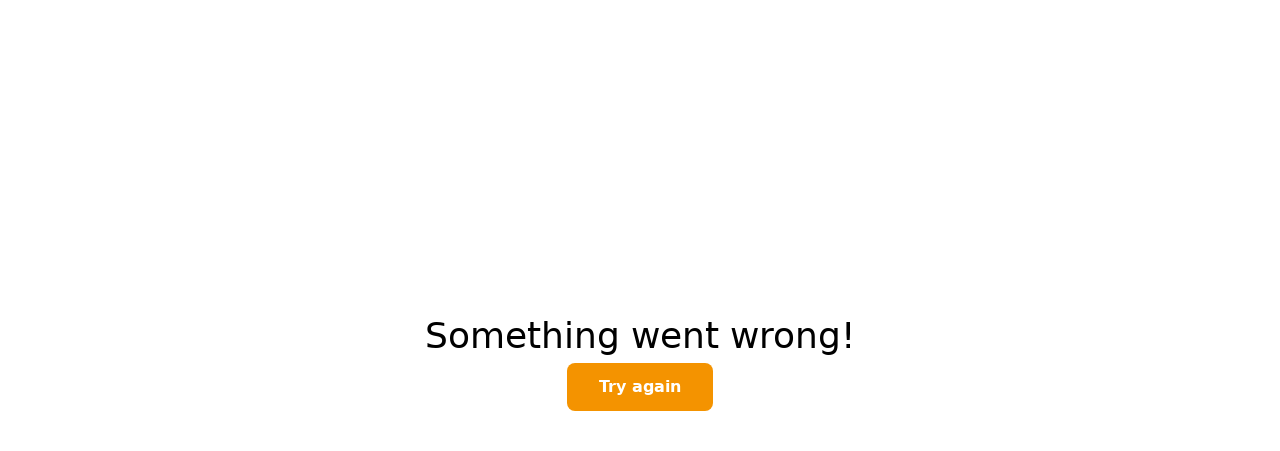

--- FILE ---
content_type: text/html; charset=utf-8
request_url: https://baseballhotels.com/stadiums/great-american-ball-park-1738
body_size: 27362
content:
<!DOCTYPE html><html lang="en"><head><meta charSet="utf-8"/><meta name="viewport" content="width=device-width, initial-scale=1"/><link rel="preload" href="/_next/static/media/0484562807a97172-s.p.woff2" as="font" crossorigin="" type="font/woff2"/><link rel="preload" href="/_next/static/media/4c285fdca692ea22-s.p.woff2" as="font" crossorigin="" type="font/woff2"/><link rel="preload" href="/_next/static/media/8888a3826f4a3af4-s.p.woff2" as="font" crossorigin="" type="font/woff2"/><link rel="preload" href="/_next/static/media/eafabf029ad39a43-s.p.woff2" as="font" crossorigin="" type="font/woff2"/><link rel="stylesheet" href="/_next/static/css/bb28caf87342b8f4.css" data-precedence="next"/><link rel="preload" as="script" fetchPriority="low" href="/_next/static/chunks/webpack-eae9fede08af8e20.js"/><script src="/_next/static/chunks/fd9d1056-56dcd670b61ee25d.js" async=""></script><script src="/_next/static/chunks/69-73aa83b54a431009.js" async=""></script><script src="/_next/static/chunks/main-app-4cefd86fb02d4528.js" async=""></script><script src="/_next/static/chunks/97-d34ee9c66be6d001.js" async=""></script><script src="/_next/static/chunks/412-5c57007d884ef495.js" async=""></script><script src="/_next/static/chunks/app/global-error-a147da55afdeb92f.js" async=""></script><script src="/_next/static/chunks/792-b5a1a4c684ff5ced.js" async=""></script><script src="/_next/static/chunks/502-a43e140490f9ba2e.js" async=""></script><script src="/_next/static/chunks/352-70d5c5564e655a13.js" async=""></script><script src="/_next/static/chunks/288-95baf85f2e3d8377.js" async=""></script><script src="/_next/static/chunks/876-87cd0cb9dc9cba4a.js" async=""></script><script src="/_next/static/chunks/app/layout-019bcea7575d507d.js" async=""></script><script src="/_next/static/chunks/201-99d4b95818bcf189.js" async=""></script><script src="/_next/static/chunks/213-5e35a0b4557b972f.js" async=""></script><script src="/_next/static/chunks/861-21fa755e636922c1.js" async=""></script><script src="/_next/static/chunks/307-0c99f5df9f5bb050.js" async=""></script><script src="/_next/static/chunks/app/stadiums/%5Bslug%5D/page-2a5d95bb52d81957.js" async=""></script><link rel="preload" href="https://www.googletagmanager.com/gtag/js?id=G-H7XQ7RCZS1" as="script"/><title>Hotels near Great American Ball Park (Cincinnati Reds)</title><meta name="description" content="The top hotels close to Great American Ball Park. Stay in the midst of the excitement!"/><link rel="canonical" href="https://baseballhotels.com/stadiums/great-american-ball-park-1738"/><link rel="icon" href="/favicon.ico" type="image/x-icon" sizes="48x48"/><meta name="next-size-adjust"/><script src="/_next/static/chunks/polyfills-c67a75d1b6f99dc8.js" noModule=""></script></head><body class="__className_b83bbc flex flex-col min-h-screen"><div class="relative z-50 min-h-14 lg:min-h-[92px]"><header class="py-3 relative z-40 md:py-[26px]"><div class="container flex justify-between items-center"><a class="font-medium text-white flex justify-center" href="/"><img alt="Logo" loading="lazy" width="78" height="31" decoding="async" data-nimg="1" style="color:transparent" srcSet="https://cdn.bookmetravel.io/website/logo_dark_204d138af4.png?w=96&amp;q=80&amp;f=webp 1x, https://cdn.bookmetravel.io/website/logo_dark_204d138af4.png?w=256&amp;q=80&amp;f=webp 2x" src="https://cdn.bookmetravel.io/website/logo_dark_204d138af4.png?w=256&amp;q=80&amp;f=webp"/></a><div class="hidden md:flex gap-8 items-center"><nav class="flex items-center gap-8"><a class="font-medium whitespace-nowrap py-2 lg:mx-2 group relative after:content-[&quot;&quot;] after:absolute after:bottom-2.5 after:left-0 after:h-px after:bg-white after:w-0 after:transition-all after:duration-200 after:ease-in-out after:group-hover:w-full after:group-focus:w-full after:group-active hover:after:w-full text-white" href="/stadiums">Stadiums</a><a class="font-medium whitespace-nowrap py-2 lg:mx-2 group relative after:content-[&quot;&quot;] after:absolute after:bottom-2.5 after:left-0 after:h-px after:bg-white after:w-0 after:transition-all after:duration-200 after:ease-in-out after:group-hover:w-full after:group-focus:w-full after:group-active hover:after:w-full text-white" href="/about">About us</a><a class="font-medium whitespace-nowrap py-2 lg:mx-2 group relative after:content-[&quot;&quot;] after:absolute after:bottom-2.5 after:left-0 after:h-px after:bg-white after:w-0 after:transition-all after:duration-200 after:ease-in-out after:group-hover:w-full after:group-focus:w-full after:group-active hover:after:w-full text-white" href="/contact">Contact</a></nav></div><div class="md:hidden"><button class="items-center justify-center whitespace-nowrap rounded-lg text-body-m font-semibold transition-colors disabled:bg-gray-10 disabled:text-gray-60 disabled:pointer-events-none focus-within:ring-primary-100 focus-within:ring-inset focus-within:outline-none focus-within:ring-2 focus-within:ring-offset-0 !important hover:bg-transparent flex p-0"><svg width="32" height="32" fill="none" viewBox="0 0 32 32" class="text-white"><path stroke="currentColor" stroke-linecap="round" stroke-linejoin="round" stroke-width="1.5" d="M5 9h22M5 16h22M5 23h22"></path></svg></button></div></div></header></div><main class="-mt-[101px] lg:-mt-[92px]"><div class="relative min-h-[486px] md:min-h-[400px] overflow-hidden rounded-b-3xl mb-1 lg:mb-6"><img alt="" loading="lazy" decoding="async" data-nimg="fill" class="object-cover" style="position:absolute;height:100%;width:100%;left:0;top:0;right:0;bottom:0;color:transparent" sizes="100vw" srcSet="/_next/image?url=https%3A%2F%2Fcdn.bookmetravel.io%2Fwebsite%2Fcover_min_df19a5fde3.jpg&amp;w=640&amp;q=75 640w, /_next/image?url=https%3A%2F%2Fcdn.bookmetravel.io%2Fwebsite%2Fcover_min_df19a5fde3.jpg&amp;w=750&amp;q=75 750w, /_next/image?url=https%3A%2F%2Fcdn.bookmetravel.io%2Fwebsite%2Fcover_min_df19a5fde3.jpg&amp;w=828&amp;q=75 828w, /_next/image?url=https%3A%2F%2Fcdn.bookmetravel.io%2Fwebsite%2Fcover_min_df19a5fde3.jpg&amp;w=1080&amp;q=75 1080w, /_next/image?url=https%3A%2F%2Fcdn.bookmetravel.io%2Fwebsite%2Fcover_min_df19a5fde3.jpg&amp;w=1200&amp;q=75 1200w, /_next/image?url=https%3A%2F%2Fcdn.bookmetravel.io%2Fwebsite%2Fcover_min_df19a5fde3.jpg&amp;w=1920&amp;q=75 1920w, /_next/image?url=https%3A%2F%2Fcdn.bookmetravel.io%2Fwebsite%2Fcover_min_df19a5fde3.jpg&amp;w=2048&amp;q=75 2048w, /_next/image?url=https%3A%2F%2Fcdn.bookmetravel.io%2Fwebsite%2Fcover_min_df19a5fde3.jpg&amp;w=3840&amp;q=75 3840w" src="/_next/image?url=https%3A%2F%2Fcdn.bookmetravel.io%2Fwebsite%2Fcover_min_df19a5fde3.jpg&amp;w=3840&amp;q=75"/><span class="absolute inset-0 z-10 from-[rgba(0,0,0,0.6)] from-60% bg-gradient-to-b"></span><div class="container flex items-center pt-[116px] lg:pt-[92px] relative z-30"><a class="font-medium text-white" href="/"><span class="text-body-xs text-gray-140 font-medium text-white line-clamp-1 lg:text-body-s">Home</span></a><div class="mx-1"><svg width="25" height="24" fill="none" viewBox="0 0 25 24" class="size-4 lg:size-6 z-10 text-white"><path stroke="currentColor" stroke-linecap="round" stroke-linejoin="round" stroke-width="1.5" d="m9.5 18 6-6-6-6"></path></svg></div><div><span class="text-body-xs text-gray-140 font-medium text-white line-clamp-1 lg:text-body-s font-normal">Great American Ball Park</span></div></div><div class="px-4 lg:px-0 relative z-20 pt-16 lg:pt-[72px] pb-20 max-w-[995px] mx-auto"><h1 class="text-h3 text-white font-medium text-center mb-5 lg:mb-6 lg:text-h2 max-w-[90%] mx-auto">Hotels near Great American Ball Park (Cincinnati Reds)</h1><p class="text-body-m text-white font-medium text-center max-w-[900px] mx-auto">The top hotels close to Great American Ball Park. Stay in the midst of the excitement!</p></div></div><div class="container relative lg:grid lg:gap-5 xl:gap-[30px] lg:grid-flow-row lg:auto-cols-auto lg:grid-cols-[minmax(0,_740px)_minmax(0,_549px)] xl:grid-cols-[minmax(0,_825px)_minmax(0,_549px)]"><div><div class="sticky top-0 left-0 right-0 z-30 bg-white py-4"><!--$!--><template data-dgst="BAILOUT_TO_CLIENT_SIDE_RENDERING"></template><!--/$--><!--$!--><template data-dgst="BAILOUT_TO_CLIENT_SIDE_RENDERING"></template><div class="grid grid-cols-8 gap-0.5"><div class="animate-pulse bg-gray-5 lg:hidden rounded-xl h-[55px] col-span-8"></div><div class="animate-pulse bg-gray-5 hidden lg:block rounded-none rounded-l-xl h-16 col-span-3"></div><div class="animate-pulse bg-gray-5 hidden lg:block rounded-none h-16 col-span-2"></div><div class="animate-pulse bg-gray-5 hidden lg:block rounded-none h-16 col-span-2"></div><div class="animate-pulse bg-gray-5 hidden lg:block rounded-none rounded-r-xl h-16"></div></div><!--/$--></div><!--$!--><template data-dgst="BAILOUT_TO_CLIENT_SIDE_RENDERING"></template><div class="grid gap-2 lg:grid-cols-6 lg:gap-10 items-end mt-5 mb-6"><div class="col-span-4"><div class="animate-pulse rounded-3xl bg-gray-5 h-5 lg:h-6"></div></div><div class="animate-pulse rounded-3xl bg-gray-5 h-5 lg:h-6 col-span-2"></div></div><!--/$--><div><div class="flex flex-col gap-5 border-t border-b border-gray-20 mt-2 mb-5 py-5 sm:grid sm:grid-cols-2 lg:flex"><!--$!--><template data-dgst="BAILOUT_TO_CLIENT_SIDE_RENDERING"></template><div class="flex flex-col gap-4 lg:gap-5 lg:flex-row pb-5 border-b border-gray-20 last:border-b-0 last:pb-0 first:border-t-0 first:pt-0"><div class="animate-pulse rounded-3xl bg-gray-5 h-[260px] lg:w-[325px] lg:h-[227px]"></div><div class="lg:px-0 lg:py-4 lg:grow"><div class="flex justify-between items-start gap-4"><div class="grow"><div class="animate-pulse rounded-3xl bg-gray-5 h-5 mb-2"></div><div class="animate-pulse rounded-3xl bg-gray-5 h-5 w-32"></div></div><div class="animate-pulse rounded-3xl bg-gray-5 h-[29px] w-[57px]"></div></div><div class="flex items-end justify-between mt-8 mb-4"><div class="grow max-w-[202px]"><div class="animate-pulse rounded-3xl bg-gray-5 h-5 mb-2"></div><div class="animate-pulse rounded-3xl bg-gray-5 h-5"></div></div><div class="animate-pulse rounded-3xl bg-gray-5 h-10 w-20"></div></div><div class="flex items-center justify-between"><div class="animate-pulse rounded-3xl bg-gray-5 h-5 w-[120px]"></div><div class="animate-pulse bg-gray-5 h-12 w-[190px] rounded-xl"></div></div></div></div><!--/$--><!--$!--><template data-dgst="BAILOUT_TO_CLIENT_SIDE_RENDERING"></template><div class="flex flex-col gap-4 lg:gap-5 lg:flex-row pb-5 border-b border-gray-20 last:border-b-0 last:pb-0 first:border-t-0 first:pt-0"><div class="animate-pulse rounded-3xl bg-gray-5 h-[260px] lg:w-[325px] lg:h-[227px]"></div><div class="lg:px-0 lg:py-4 lg:grow"><div class="flex justify-between items-start gap-4"><div class="grow"><div class="animate-pulse rounded-3xl bg-gray-5 h-5 mb-2"></div><div class="animate-pulse rounded-3xl bg-gray-5 h-5 w-32"></div></div><div class="animate-pulse rounded-3xl bg-gray-5 h-[29px] w-[57px]"></div></div><div class="flex items-end justify-between mt-8 mb-4"><div class="grow max-w-[202px]"><div class="animate-pulse rounded-3xl bg-gray-5 h-5 mb-2"></div><div class="animate-pulse rounded-3xl bg-gray-5 h-5"></div></div><div class="animate-pulse rounded-3xl bg-gray-5 h-10 w-20"></div></div><div class="flex items-center justify-between"><div class="animate-pulse rounded-3xl bg-gray-5 h-5 w-[120px]"></div><div class="animate-pulse bg-gray-5 h-12 w-[190px] rounded-xl"></div></div></div></div><!--/$--><!--$!--><template data-dgst="BAILOUT_TO_CLIENT_SIDE_RENDERING"></template><div class="flex flex-col gap-4 lg:gap-5 lg:flex-row pb-5 border-b border-gray-20 last:border-b-0 last:pb-0 first:border-t-0 first:pt-0"><div class="animate-pulse rounded-3xl bg-gray-5 h-[260px] lg:w-[325px] lg:h-[227px]"></div><div class="lg:px-0 lg:py-4 lg:grow"><div class="flex justify-between items-start gap-4"><div class="grow"><div class="animate-pulse rounded-3xl bg-gray-5 h-5 mb-2"></div><div class="animate-pulse rounded-3xl bg-gray-5 h-5 w-32"></div></div><div class="animate-pulse rounded-3xl bg-gray-5 h-[29px] w-[57px]"></div></div><div class="flex items-end justify-between mt-8 mb-4"><div class="grow max-w-[202px]"><div class="animate-pulse rounded-3xl bg-gray-5 h-5 mb-2"></div><div class="animate-pulse rounded-3xl bg-gray-5 h-5"></div></div><div class="animate-pulse rounded-3xl bg-gray-5 h-10 w-20"></div></div><div class="flex items-center justify-between"><div class="animate-pulse rounded-3xl bg-gray-5 h-5 w-[120px]"></div><div class="animate-pulse bg-gray-5 h-12 w-[190px] rounded-xl"></div></div></div></div><!--/$--><!--$!--><template data-dgst="BAILOUT_TO_CLIENT_SIDE_RENDERING"></template><div class="flex flex-col gap-4 lg:gap-5 lg:flex-row pb-5 border-b border-gray-20 last:border-b-0 last:pb-0 first:border-t-0 first:pt-0"><div class="animate-pulse rounded-3xl bg-gray-5 h-[260px] lg:w-[325px] lg:h-[227px]"></div><div class="lg:px-0 lg:py-4 lg:grow"><div class="flex justify-between items-start gap-4"><div class="grow"><div class="animate-pulse rounded-3xl bg-gray-5 h-5 mb-2"></div><div class="animate-pulse rounded-3xl bg-gray-5 h-5 w-32"></div></div><div class="animate-pulse rounded-3xl bg-gray-5 h-[29px] w-[57px]"></div></div><div class="flex items-end justify-between mt-8 mb-4"><div class="grow max-w-[202px]"><div class="animate-pulse rounded-3xl bg-gray-5 h-5 mb-2"></div><div class="animate-pulse rounded-3xl bg-gray-5 h-5"></div></div><div class="animate-pulse rounded-3xl bg-gray-5 h-10 w-20"></div></div><div class="flex items-center justify-between"><div class="animate-pulse rounded-3xl bg-gray-5 h-5 w-[120px]"></div><div class="animate-pulse bg-gray-5 h-12 w-[190px] rounded-xl"></div></div></div></div><!--/$--></div></div><section class="my-[60px] lg:my-[100px]"><h2 class="text-h3 text-gray-100 font-semibold mb-[30px]">About Great American Ball Park</h2><div class="max-w-[782px] line-clamp-[8] overflow-hidden transition-max-h duration-300 ease-in-out"><p class="text-body-s text-gray-100 font-normal lg:text-body-m mb-2 lg:mb-4">Nestled in the vibrant cityscape of Cincinnati, Ohio, Great American Ball Park stands as a beacon for baseball fans and event-goers from around the globe. This iconic stadium, famed for hosting thrilling baseball games, concerts, and events, offers a world-class entertainment experience. A selection of hotels close to Great American Ball Park caters to all preferences and budgets, ensuring your stay in Cincinnati, Ohio is comfortable and convenient.</p>
<h3 class="text-h3 text-gray-100 font-semibold mt-5 mb-2">Things to Do Near Great American Ball Park</h3>
<p class="text-body-s text-gray-100 font-normal lg:text-body-m mb-2 lg:mb-4">The area around Great American Ball Park is more than just a hub for sports events; it&#x27;s a lively community boasting a variety of dining, shopping, and entertainment options. From local joints serving street food to high-end dining, the culinary scene near Great American Ball Park is diverse and exciting. Shopaholics will find a mix of boutique stores and malls offering everything from souvenirs to designer fashion.</p>
<p class="text-body-s text-gray-100 font-normal lg:text-body-m mb-2 lg:mb-4">For those looking to explore beyond game day excitement, Great American Ball Park is conveniently close to Cincinnati, Ohio&#x27;s major attractions. Historic sites, cultural venues, and green spaces are easily accessible, offering a glimpse into the rich heritage and natural beauty of Cincinnati, Ohio.</p>
<h3 class="text-h3 text-gray-100 font-semibold mt-5 mb-2">Accommodation Near Great American Ball Park</h3>
<p class="text-body-s text-gray-100 font-normal lg:text-body-m mb-2 lg:mb-4">Hotels near Great American Ball Park are designed to enrich your visit, with many offering stadium or city skyline views. From luxury accommodations with rooftop terraces and spas to budget-friendly options focused on comfort and convenience, there&#x27;s something for every visitor. These hotels often provide special packages and amenities on event days, making your experience even more memorable.</p>
<h3 class="text-h3 text-gray-100 font-semibold mt-5 mb-2">Transportation Near Great American Ball Park</h3>
<p class="text-body-s text-gray-100 font-normal lg:text-body-m mb-2 lg:mb-4">Opting to stay near Great American Ball Park not only places you at the heart of Cincinnati, Ohio&#x27;s sports and entertainment scene but also provides the convenience of excellent transport links.</p></div><button class="inline-flex justify-center whitespace-nowrap transition-colors disabled:bg-gray-10 disabled:text-gray-60 disabled:pointer-events-none focus-within:ring-primary-100 focus-within:ring-inset focus-within:outline-none focus-within:ring-offset-0 !important bg-transparent !text-green-100 hover:!text-green-140 rounded-none text-body-s font-semibold focus-within:ring-0 p-0 items-center mt-5"><span>More</span><svg width="24" height="24" fill="none" viewBox="0 0 24 24" class="ml-1 size-6"><path stroke="currentColor" stroke-linecap="round" stroke-linejoin="round" stroke-width="2" d="m6 9 6 6 6-6"></path></svg></button></section></div><div class="hidden lg:flex sticky top-0 h-screen py-4"><div class="rounded-3xl overflow-hidden w-full grow shrink-0 [&amp;&gt;div]:border-transparent h-full"><div class="animate-pulse rounded-3xl bg-gray-5 w-full grow shrink-0"></div><div data-testid="map" style="width:100%;height:100%;z-index:0"></div></div></div></div></main><footer class="bg-gray-100 rounded-t-3xl py-[50px] px-[50px] lg:px-0 mt-auto"><div class="flex flex-col items-center gap-10 lg:flex-row lg:gap-12 container"><a class="flex justify-center" href="/"><img alt="Logo" loading="lazy" width="78" height="31" decoding="async" data-nimg="1" style="color:transparent" srcSet="https://cdn.bookmetravel.io/website/logo_dark_204d138af4.png?w=96&amp;q=80&amp;f=webp 1x, https://cdn.bookmetravel.io/website/logo_dark_204d138af4.png?w=256&amp;q=80&amp;f=webp 2x" src="https://cdn.bookmetravel.io/website/logo_dark_204d138af4.png?w=256&amp;q=80&amp;f=webp"/></a><nav class="flex flex-col items-center gap-2 lg:flex-row lg:gap-8"><a class="whitespace-nowrap lg:mx-2 group relative after:content-[&quot;&quot;] after:absolute after:left-0 after:h-px after:bg-white after:w-0 after:transition-all after:duration-200 after:ease-in-out after:group-hover:w-full after:group-focus:w-full after:group-active hover:after:w-full py-2 mx-2 font-medium !text-body-s lg:!text-body-m text-white after:bottom-2" href="/stadiums">Stadiums</a><a class="whitespace-nowrap lg:mx-2 group relative after:content-[&quot;&quot;] after:absolute after:left-0 after:h-px after:bg-white after:w-0 after:transition-all after:duration-200 after:ease-in-out after:group-hover:w-full after:group-focus:w-full after:group-active hover:after:w-full py-2 mx-2 font-medium !text-body-s lg:!text-body-m text-white after:bottom-2" href="/about">About us</a><a class="whitespace-nowrap lg:mx-2 group relative after:content-[&quot;&quot;] after:absolute after:left-0 after:h-px after:bg-white after:w-0 after:transition-all after:duration-200 after:ease-in-out after:group-hover:w-full after:group-focus:w-full after:group-active hover:after:w-full py-2 mx-2 font-medium !text-body-s lg:!text-body-m text-white after:bottom-2" href="/contact">Contact</a><a class="whitespace-nowrap lg:mx-2 group relative after:content-[&quot;&quot;] after:absolute after:left-0 after:h-px after:bg-white after:w-0 after:transition-all after:duration-200 after:ease-in-out after:group-hover:w-full after:group-focus:w-full after:group-active hover:after:w-full py-2 mx-2 font-medium !text-body-s lg:!text-body-m text-white after:bottom-2" href="/privacy">Privacy</a></nav><p class="text-body-s text-white font-normal lg:ml-auto">© <!-- -->2026<!-- -->. <!-- -->Baseballhotels.com. All rights reserved.</p></div></footer><script src="/_next/static/chunks/webpack-eae9fede08af8e20.js" async=""></script><script>(self.__next_f=self.__next_f||[]).push([0]);self.__next_f.push([2,null])</script><script>self.__next_f.push([1,"1:HL[\"/_next/static/media/0484562807a97172-s.p.woff2\",\"font\",{\"crossOrigin\":\"\",\"type\":\"font/woff2\"}]\n2:HL[\"/_next/static/media/4c285fdca692ea22-s.p.woff2\",\"font\",{\"crossOrigin\":\"\",\"type\":\"font/woff2\"}]\n3:HL[\"/_next/static/media/8888a3826f4a3af4-s.p.woff2\",\"font\",{\"crossOrigin\":\"\",\"type\":\"font/woff2\"}]\n4:HL[\"/_next/static/media/eafabf029ad39a43-s.p.woff2\",\"font\",{\"crossOrigin\":\"\",\"type\":\"font/woff2\"}]\n5:HL[\"/_next/static/css/bb28caf87342b8f4.css\",\"style\"]\n0:\"$L6\"\n"])</script><script>self.__next_f.push([1,"7:I[47690,[],\"\"]\na:I[5613,[],\"\"]\nc:I[31778,[],\"\"]\nf:I[94251,[\"97\",\"static/chunks/97-d34ee9c66be6d001.js\",\"412\",\"static/chunks/412-5c57007d884ef495.js\",\"470\",\"static/chunks/app/global-error-a147da55afdeb92f.js\"],\"\"]\nb:[\"slug\",\"great-american-ball-park-1738\",\"d\"]\n10:[]\n"])</script><script>self.__next_f.push([1,"6:[[[\"$\",\"link\",\"0\",{\"rel\":\"stylesheet\",\"href\":\"/_next/static/css/bb28caf87342b8f4.css\",\"precedence\":\"next\",\"crossOrigin\":\"$undefined\"}]],[\"$\",\"$L7\",null,{\"buildId\":\"3hnFwRwKNQf3I2ttcCCGp\",\"assetPrefix\":\"\",\"initialCanonicalUrl\":\"/stadiums/great-american-ball-park-1738\",\"initialTree\":[\"\",{\"children\":[\"stadiums\",{\"children\":[[\"slug\",\"great-american-ball-park-1738\",\"d\"],{\"children\":[\"__PAGE__\",{}]}]}]},\"$undefined\",\"$undefined\",true],\"initialSeedData\":[\"\",{\"children\":[\"stadiums\",{\"children\":[[\"slug\",\"great-american-ball-park-1738\",\"d\"],{\"children\":[\"__PAGE__\",{},[\"$L8\",\"$L9\",null]]},[\"$\",\"$La\",null,{\"parallelRouterKey\":\"children\",\"segmentPath\":[\"children\",\"stadiums\",\"children\",\"$b\",\"children\"],\"loading\":\"$undefined\",\"loadingStyles\":\"$undefined\",\"loadingScripts\":\"$undefined\",\"hasLoading\":false,\"error\":\"$undefined\",\"errorStyles\":\"$undefined\",\"errorScripts\":\"$undefined\",\"template\":[\"$\",\"$Lc\",null,{}],\"templateStyles\":\"$undefined\",\"templateScripts\":\"$undefined\",\"notFound\":\"$undefined\",\"notFoundStyles\":\"$undefined\",\"styles\":null}]]},[\"$\",\"$La\",null,{\"parallelRouterKey\":\"children\",\"segmentPath\":[\"children\",\"stadiums\",\"children\"],\"loading\":\"$undefined\",\"loadingStyles\":\"$undefined\",\"loadingScripts\":\"$undefined\",\"hasLoading\":false,\"error\":\"$undefined\",\"errorStyles\":\"$undefined\",\"errorScripts\":\"$undefined\",\"template\":[\"$\",\"$Lc\",null,{}],\"templateStyles\":\"$undefined\",\"templateScripts\":\"$undefined\",\"notFound\":\"$undefined\",\"notFoundStyles\":\"$undefined\",\"styles\":null}]]},[null,\"$Ld\",null]],\"initialHead\":[false,\"$Le\"],\"globalErrorComponent\":\"$f\",\"missingSlots\":\"$W10\"}]]\n"])</script><script>self.__next_f.push([1,"11:I[75065,[\"97\",\"static/chunks/97-d34ee9c66be6d001.js\",\"792\",\"static/chunks/792-b5a1a4c684ff5ced.js\",\"502\",\"static/chunks/502-a43e140490f9ba2e.js\",\"352\",\"static/chunks/352-70d5c5564e655a13.js\",\"288\",\"static/chunks/288-95baf85f2e3d8377.js\",\"876\",\"static/chunks/876-87cd0cb9dc9cba4a.js\",\"412\",\"static/chunks/412-5c57007d884ef495.js\",\"185\",\"static/chunks/app/layout-019bcea7575d507d.js\"],\"Providers\"]\n13:I[95587,[\"97\",\"static/chunks/97-d34ee9c66be6d001.js\",\"792\",\"static/chunks/792-b5a1a4c684ff5ced.js\",\"502\",\"stat"])</script><script>self.__next_f.push([1,"ic/chunks/502-a43e140490f9ba2e.js\",\"352\",\"static/chunks/352-70d5c5564e655a13.js\",\"288\",\"static/chunks/288-95baf85f2e3d8377.js\",\"876\",\"static/chunks/876-87cd0cb9dc9cba4a.js\",\"412\",\"static/chunks/412-5c57007d884ef495.js\",\"185\",\"static/chunks/app/layout-019bcea7575d507d.js\"],\"Header\"]\n14:I[39636,[\"97\",\"static/chunks/97-d34ee9c66be6d001.js\",\"792\",\"static/chunks/792-b5a1a4c684ff5ced.js\",\"502\",\"static/chunks/502-a43e140490f9ba2e.js\",\"352\",\"static/chunks/352-70d5c5564e655a13.js\",\"288\",\"static/chunks/288-95baf85f2e"])</script><script>self.__next_f.push([1,"3d8377.js\",\"876\",\"static/chunks/876-87cd0cb9dc9cba4a.js\",\"412\",\"static/chunks/412-5c57007d884ef495.js\",\"185\",\"static/chunks/app/layout-019bcea7575d507d.js\"],\"Footer\"]\n15:I[73124,[\"97\",\"static/chunks/97-d34ee9c66be6d001.js\",\"792\",\"static/chunks/792-b5a1a4c684ff5ced.js\",\"502\",\"static/chunks/502-a43e140490f9ba2e.js\",\"352\",\"static/chunks/352-70d5c5564e655a13.js\",\"288\",\"static/chunks/288-95baf85f2e3d8377.js\",\"876\",\"static/chunks/876-87cd0cb9dc9cba4a.js\",\"412\",\"static/chunks/412-5c57007d884ef495.js\",\"185\",\"static"])</script><script>self.__next_f.push([1,"/chunks/app/layout-019bcea7575d507d.js\"],\"Toaster\"]\n16:I[91845,[\"97\",\"static/chunks/97-d34ee9c66be6d001.js\",\"792\",\"static/chunks/792-b5a1a4c684ff5ced.js\",\"502\",\"static/chunks/502-a43e140490f9ba2e.js\",\"352\",\"static/chunks/352-70d5c5564e655a13.js\",\"288\",\"static/chunks/288-95baf85f2e3d8377.js\",\"876\",\"static/chunks/876-87cd0cb9dc9cba4a.js\",\"412\",\"static/chunks/412-5c57007d884ef495.js\",\"185\",\"static/chunks/app/layout-019bcea7575d507d.js\"],\"GoogleAnalytics\"]\n17:I[78290,[\"97\",\"static/chunks/97-d34ee9c66be6d001.js\""])</script><script>self.__next_f.push([1,",\"792\",\"static/chunks/792-b5a1a4c684ff5ced.js\",\"502\",\"static/chunks/502-a43e140490f9ba2e.js\",\"352\",\"static/chunks/352-70d5c5564e655a13.js\",\"288\",\"static/chunks/288-95baf85f2e3d8377.js\",\"876\",\"static/chunks/876-87cd0cb9dc9cba4a.js\",\"412\",\"static/chunks/412-5c57007d884ef495.js\",\"185\",\"static/chunks/app/layout-019bcea7575d507d.js\"],\"Hotjar\"]\n12:T6aa,"])</script><script>self.__next_f.push([1,"Nestled in the vibrant cityscape of {cityName}, {name} stands as a beacon for baseball fans and event-goers from around the globe. This iconic stadium, famed for hosting thrilling baseball games, concerts, and events, offers a world-class entertainment experience. A selection of hotels close to {name} caters to all preferences and budgets, ensuring your stay in {cityName} is comfortable and convenient.\n\n### Things to Do Near {name}\n\nThe area around {name} is more than just a hub for sports events; it's a lively community boasting a variety of dining, shopping, and entertainment options. From local joints serving street food to high-end dining, the culinary scene near {name} is diverse and exciting. Shopaholics will find a mix of boutique stores and malls offering everything from souvenirs to designer fashion.\n\nFor those looking to explore beyond game day excitement, {name} is conveniently close to {cityName}'s major attractions. Historic sites, cultural venues, and green spaces are easily accessible, offering a glimpse into the rich heritage and natural beauty of {cityName}.\n\n### Accommodation Near {name}\n\nHotels near {name} are designed to enrich your visit, with many offering stadium or city skyline views. From luxury accommodations with rooftop terraces and spas to budget-friendly options focused on comfort and convenience, there's something for every visitor. These hotels often provide special packages and amenities on event days, making your experience even more memorable.\n\n### Transportation Near {name}\n\nOpting to stay near {name} not only places you at the heart of {cityName}'s sports and entertainment scene but also provides the convenience of excellent transport links."])</script><script>self.__next_f.push([1,"d:[\"$\",\"html\",null,{\"lang\":\"en\",\"children\":[[\"$\",\"body\",null,{\"className\":\"__className_b83bbc flex flex-col min-h-screen\",\"children\":[\"$\",\"$L11\",null,{\"translations\":{\"createdAt\":\"2024-04-07T15:30:00.523Z\",\"updatedAt\":\"2024-04-07T15:38:12.504Z\",\"header\":{\"id\":4,\"logoDark\":{\"data\":{\"id\":21,\"attributes\":{\"name\":\"logo-light.png\",\"alternativeText\":null,\"caption\":null,\"width\":143,\"height\":71,\"formats\":null,\"hash\":\"logo_light_fa624f3e34\",\"ext\":\".png\",\"mime\":\"image/png\",\"size\":1.59,\"url\":\"https://cdn.bookmetravel.io/website/logo_light_fa624f3e34.png\",\"previewUrl\":null,\"provider\":\"aws-s3\",\"provider_metadata\":null,\"createdAt\":\"2024-04-07T18:10:27.620Z\",\"updatedAt\":\"2024-04-07T18:10:27.620Z\"}}},\"logoLight\":{\"data\":{\"id\":20,\"attributes\":{\"name\":\"logo-dark.png\",\"alternativeText\":null,\"caption\":null,\"width\":143,\"height\":71,\"formats\":null,\"hash\":\"logo_dark_204d138af4\",\"ext\":\".png\",\"mime\":\"image/png\",\"size\":1.59,\"url\":\"https://cdn.bookmetravel.io/website/logo_dark_204d138af4.png\",\"previewUrl\":null,\"provider\":\"aws-s3\",\"provider_metadata\":null,\"createdAt\":\"2024-04-07T18:10:27.504Z\",\"updatedAt\":\"2024-04-07T18:10:27.504Z\"}}}},\"headerLinks\":{\"id\":4,\"locations\":\"Stadiums\",\"about\":\"About us\",\"contact\":\"Contact\"},\"searchBar\":{\"id\":37,\"whereGoing\":\"Where are you going?\",\"inputPlaceholder\":\"Search for a baseball team, stadium, or city\",\"dateInputPlaceholder\":\"Select dates\",\"dateTitle\":\"Dates\",\"chooseDates\":\"Choose dates\",\"chooseGuests\":\"Guests\",\"guestsTemplate\":\"{count} guests\",\"guestInput\":\"Guests\",\"select\":\"Select\",\"clear\":\"Clear\",\"search\":\"Search\",\"errors\":{\"id\":29,\"query\":\"Please choose one of the suggestions\"}},\"footer\":{\"id\":6,\"rightsText\":\"Baseballhotels.com. All rights reserved.\",\"logo\":{\"data\":{\"id\":20,\"attributes\":{\"name\":\"logo-dark.png\",\"alternativeText\":null,\"caption\":null,\"width\":143,\"height\":71,\"formats\":null,\"hash\":\"logo_dark_204d138af4\",\"ext\":\".png\",\"mime\":\"image/png\",\"size\":1.59,\"url\":\"https://cdn.bookmetravel.io/website/logo_dark_204d138af4.png\",\"previewUrl\":null,\"provider\":\"aws-s3\",\"provider_metadata\":null,\"createdAt\":\"2024-04-07T18:10:27.504Z\",\"updatedAt\":\"2024-04-07T18:10:27.504Z\"}}}},\"footerLinks\":{\"id\":4,\"locations\":\"Stadiums\",\"about\":\"About us\",\"contact\":\"Contact\",\"privacy\":\"Privacy\"},\"topLocations\":{\"id\":32,\"lowestHotelPriceTemplate\":\"Hotels from {price}\"},\"popularLocations\":{\"id\":34,\"nearHotelsTemplate\":\"{quantity} hotels\",\"lowestHotelPriceTemplate\":\"Hotels from {lowestHotelPrice}\"},\"featuredLocations\":{\"id\":30,\"locationTemplate\":\"Hotels close to {label}\",\"showMore\":\"More\",\"showLess\":\"Less\"},\"locationTranslations\":{\"id\":19,\"filterText\":\"{foundHotels}+ hotels found within a 5-mile radius of {name}\",\"sortOrder\":\"Sort by\",\"mostBooked\":\"Popularity\",\"topRated\":\"Top rated\",\"priceAsc\":\"Price: Low to high\",\"priceDesc\":\"Price: High to low\",\"distanceAsc\":\"Nearest\",\"richTextTitle\":\"About {name}\",\"showMore\":\"More\",\"showLess\":\"Less\",\"richText\":\"$12\",\"minutesWalking\":\"{spentTime} min walking\",\"minutesDriving\":\"{spentTime} min driving\",\"whereText\":\"from {locationName}\"},\"hotelTranslations\":{\"id\":13,\"hotelOverviewTitle\":\"Overview\",\"amenitiesTitle\":\"Amenities\",\"amenitiesShowMore\":\"Show all\",\"amenitiesShowLess\":\"Show less\",\"mapTitle\":\"Map\",\"hotelListTitle\":\"Other hotels near {locationName}\",\"reviewsTemplate\":\"{count} reviews\",\"descriptionTemplate\":\"Right next to the **{locationName} stadium**, you'll find the welcoming doors of {hotelName} in the vibrant city of {city}, {country}. It's the perfect spot if you're here to catch a football game and cheer on your favorite team.\\n\\nWith {numberOfRooms} cozy rooms, {hotelName} offers plenty of space and comfort. Take some time to explore all the fun things they have in store for you.\\n\\n{hotelName} is proud of its {stars} stars and the fantastic feedback from guests, boasting an average review score of {reviewScore} on Booking.com.\",\"bookingWidget\":{\"id\":15,\"title\":\"Availability\",\"priceFromText\":\"from {price}\",\"unitText\":\"per night\",\"buttonLabel\":\"Check prices\",\"ratesText\":\"Rates\"}},\"contactForm\":{\"id\":11,\"name\":\"Name\",\"email\":\"E-mail\",\"subject\":\"Subject\",\"message\":\"Your message\",\"buttonLabel\":\"Send\"},\"formMessages\":{\"id\":8,\"errorTitle\":\"Error occured\",\"errorDescription\":\"Error with sending message\",\"successTitle\":\"Message sent\",\"successDescription\":\"Message delivered successfully\"},\"richTextTranslations\":{\"id\":5,\"showMore\":\"More\",\"showLess\":\"Less\"}},\"children\":[[\"$\",\"div\",null,{\"className\":\"relative z-50 min-h-14 lg:min-h-[92px]\",\"children\":[\"$\",\"$L13\",null,{\"logo\":\"https://cdn.bookmetravel.io/website/logo_dark_204d138af4.png\",\"logoDark\":\"https://cdn.bookmetravel.io/website/logo_light_fa624f3e34.png\",\"linksObject\":{\"stadiums\":\"Stadiums\",\"about\":\"About us\",\"contact\":\"Contact\"}}]}],[\"$\",\"$La\",null,{\"parallelRouterKey\":\"children\",\"segmentPath\":[\"children\"],\"loading\":\"$undefined\",\"loadingStyles\":\"$undefined\",\"loadingScripts\":\"$undefined\",\"hasLoading\":false,\"error\":\"$undefined\",\"errorStyles\":\"$undefined\",\"errorScripts\":\"$undefined\",\"template\":[\"$\",\"$Lc\",null,{}],\"templateStyles\":\"$undefined\",\"templateScripts\":\"$undefined\",\"notFound\":[[\"$\",\"title\",null,{\"children\":\"404: This page could not be found.\"}],[\"$\",\"div\",null,{\"style\":{\"fontFamily\":\"system-ui,\\\"Segoe UI\\\",Roboto,Helvetica,Arial,sans-serif,\\\"Apple Color Emoji\\\",\\\"Segoe UI Emoji\\\"\",\"height\":\"100vh\",\"textAlign\":\"center\",\"display\":\"flex\",\"flexDirection\":\"column\",\"alignItems\":\"center\",\"justifyContent\":\"center\"},\"children\":[\"$\",\"div\",null,{\"children\":[[\"$\",\"style\",null,{\"dangerouslySetInnerHTML\":{\"__html\":\"body{color:#000;background:#fff;margin:0}.next-error-h1{border-right:1px solid rgba(0,0,0,.3)}@media (prefers-color-scheme:dark){body{color:#fff;background:#000}.next-error-h1{border-right:1px solid rgba(255,255,255,.3)}}\"}}],[\"$\",\"h1\",null,{\"className\":\"next-error-h1\",\"style\":{\"display\":\"inline-block\",\"margin\":\"0 20px 0 0\",\"padding\":\"0 23px 0 0\",\"fontSize\":24,\"fontWeight\":500,\"verticalAlign\":\"top\",\"lineHeight\":\"49px\"},\"children\":\"404\"}],[\"$\",\"div\",null,{\"style\":{\"display\":\"inline-block\"},\"children\":[\"$\",\"h2\",null,{\"style\":{\"fontSize\":14,\"fontWeight\":400,\"lineHeight\":\"49px\",\"margin\":0},\"children\":\"This page could not be found.\"}]}]]}]}]],\"notFoundStyles\":[],\"styles\":null}],[\"$\",\"$L14\",null,{\"logo\":\"https://cdn.bookmetravel.io/website/logo_dark_204d138af4.png\",\"className\":\"mt-auto\",\"linksObject\":{\"stadiums\":\"Stadiums\",\"about\":\"About us\",\"contact\":\"Contact\",\"privacy\":\"Privacy\"},\"rightsText\":\"Baseballhotels.com. All rights reserved.\"}],[\"$\",\"$L15\",null,{}]]}]}],[\"$\",\"$L16\",null,{\"gaId\":\"G-H7XQ7RCZS1\"}],[\"$\",\"$L17\",null,{}]]}]\n"])</script><script>self.__next_f.push([1,"18:I[25164,[\"97\",\"static/chunks/97-d34ee9c66be6d001.js\",\"792\",\"static/chunks/792-b5a1a4c684ff5ced.js\",\"502\",\"static/chunks/502-a43e140490f9ba2e.js\",\"352\",\"static/chunks/352-70d5c5564e655a13.js\",\"201\",\"static/chunks/201-99d4b95818bcf189.js\",\"213\",\"static/chunks/213-5e35a0b4557b972f.js\",\"861\",\"static/chunks/861-21fa755e636922c1.js\",\"412\",\"static/chunks/412-5c57007d884ef495.js\",\"307\",\"static/chunks/307-0c99f5df9f5bb050.js\",\"52\",\"static/chunks/app/stadiums/%5Bslug%5D/page-2a5d95bb52d81957.js\"],\"SimpleHeader\"]\n1"])</script><script>self.__next_f.push([1,"9:I[35993,[\"97\",\"static/chunks/97-d34ee9c66be6d001.js\",\"792\",\"static/chunks/792-b5a1a4c684ff5ced.js\",\"502\",\"static/chunks/502-a43e140490f9ba2e.js\",\"352\",\"static/chunks/352-70d5c5564e655a13.js\",\"201\",\"static/chunks/201-99d4b95818bcf189.js\",\"213\",\"static/chunks/213-5e35a0b4557b972f.js\",\"861\",\"static/chunks/861-21fa755e636922c1.js\",\"412\",\"static/chunks/412-5c57007d884ef495.js\",\"307\",\"static/chunks/307-0c99f5df9f5bb050.js\",\"52\",\"static/chunks/app/stadiums/%5Bslug%5D/page-2a5d95bb52d81957.js\"],\"SearchWrapper\"]\n1"])</script><script>self.__next_f.push([1,"a:I[33670,[\"97\",\"static/chunks/97-d34ee9c66be6d001.js\",\"792\",\"static/chunks/792-b5a1a4c684ff5ced.js\",\"502\",\"static/chunks/502-a43e140490f9ba2e.js\",\"352\",\"static/chunks/352-70d5c5564e655a13.js\",\"201\",\"static/chunks/201-99d4b95818bcf189.js\",\"213\",\"static/chunks/213-5e35a0b4557b972f.js\",\"861\",\"static/chunks/861-21fa755e636922c1.js\",\"412\",\"static/chunks/412-5c57007d884ef495.js\",\"307\",\"static/chunks/307-0c99f5df9f5bb050.js\",\"52\",\"static/chunks/app/stadiums/%5Bslug%5D/page-2a5d95bb52d81957.js\"],\"FilterWrapper\"]\n1"])</script><script>self.__next_f.push([1,"b:I[76946,[\"97\",\"static/chunks/97-d34ee9c66be6d001.js\",\"792\",\"static/chunks/792-b5a1a4c684ff5ced.js\",\"502\",\"static/chunks/502-a43e140490f9ba2e.js\",\"352\",\"static/chunks/352-70d5c5564e655a13.js\",\"201\",\"static/chunks/201-99d4b95818bcf189.js\",\"213\",\"static/chunks/213-5e35a0b4557b972f.js\",\"861\",\"static/chunks/861-21fa755e636922c1.js\",\"412\",\"static/chunks/412-5c57007d884ef495.js\",\"307\",\"static/chunks/307-0c99f5df9f5bb050.js\",\"52\",\"static/chunks/app/stadiums/%5Bslug%5D/page-2a5d95bb52d81957.js\"],\"HotelList\"]\n"])</script><script>self.__next_f.push([1,"9b:I[78925,[\"97\",\"static/chunks/97-d34ee9c66be6d001.js\",\"792\",\"static/chunks/792-b5a1a4c684ff5ced.js\",\"502\",\"static/chunks/502-a43e140490f9ba2e.js\",\"352\",\"static/chunks/352-70d5c5564e655a13.js\",\"201\",\"static/chunks/201-99d4b95818bcf189.js\",\"213\",\"static/chunks/213-5e35a0b4557b972f.js\",\"861\",\"static/chunks/861-21fa755e636922c1.js\",\"412\",\"static/chunks/412-5c57007d884ef495.js\",\"307\",\"static/chunks/307-0c99f5df9f5bb050.js\",\"52\",\"static/chunks/app/stadiums/%5Bslug%5D/page-2a5d95bb52d81957.js\"],\"RichTextContent\"]\n"])</script><script>self.__next_f.push([1,"9d:I[46841,[\"97\",\"static/chunks/97-d34ee9c66be6d001.js\",\"792\",\"static/chunks/792-b5a1a4c684ff5ced.js\",\"502\",\"static/chunks/502-a43e140490f9ba2e.js\",\"352\",\"static/chunks/352-70d5c5564e655a13.js\",\"201\",\"static/chunks/201-99d4b95818bcf189.js\",\"213\",\"static/chunks/213-5e35a0b4557b972f.js\",\"861\",\"static/chunks/861-21fa755e636922c1.js\",\"412\",\"static/chunks/412-5c57007d884ef495.js\",\"307\",\"static/chunks/307-0c99f5df9f5bb050.js\",\"52\",\"static/chunks/app/stadiums/%5Bslug%5D/page-2a5d95bb52d81957.js\"],\"LocationMap\"]\n20"])</script><script>self.__next_f.push([1,":{\"allowed\":\"no\",\"charge_mode\":null}\n21:[]\n1f:{\"pets\":\"$20\",\"minimum_guest_age\":0,\"cots_and_extra_beds\":\"$21\",\"maximum_checkin_age\":null,\"minimum_checkin_age\":18}\n23:{\"id\":2,\"name\":\"Parking\"}\n24:{\"id\":8,\"name\":\"24-hour front desk\"}\n25:{\"id\":16,\"name\":\"Non-smoking rooms\"}\n26:{\"id\":28,\"name\":\"Family rooms\"}\n27:{\"id\":47,\"name\":\"Internet services\"}\n28:{\"id\":48,\"name\":\"Lift\"}\n29:{\"id\":80,\"name\":\"Heating\"}\n2a:{\"id\":81,\"name\":\"Fax/photocopying\"}\n2b:{\"id\":91,\"name\":\"Luggage storage\"}\n2c:{\"id\":96,\"name\":\"WiFi\"}\n2d:{"])</script><script>self.__next_f.push([1,"\"id\":107,\"name\":\"Free WiFi\"}\n2e:{\"id\":108,\"name\":\"Non-smoking throughout\"}\n2f:{\"id\":109,\"name\":\"Air conditioning\"}\n30:{\"id\":422,\"name\":\"Smoke alarms\"}\n31:{\"id\":423,\"name\":\"CCTV in common areas\"}\n32:{\"id\":425,\"name\":\"Fire extinguishers\"}\n33:{\"id\":453,\"name\":\"Physical distancing in dining areas\"}\n34:{\"id\":467,\"name\":\"All plates, cutlery, glasses and other tableware have been sanitized\"}\n22:[\"$23\",\"$24\",\"$25\",\"$26\",\"$27\",\"$28\",\"$29\",\"$2a\",\"$2b\",\"$2c\",\"$2d\",\"$2e\",\"$2f\",\"$30\",\"$31\",\"$32\",\"$33\",\"$34\"]\n35:{\"stars\""])</script><script>self.__next_f.push([1,":4,\"preferred\":false,\"stars_type\":\"official\",\"review_score\":8.1,\"number_of_reviews\":983}\n36:{\"latitude\":39.100571,\"longitude\":-84.515647}\n"])</script><script>self.__next_f.push([1,"3a:{\"name\":\"57df4506-53b6-402d-a061-5fa58b4976c7-hyatt-regency-cincinnati\",\"alternativeText\":\"Hyatt Regency Cincinnati\",\"caption\":null,\"width\":null,\"height\":null,\"formats\":null,\"hash\":null,\"ext\":\".jpg\",\"mime\":\"image/jpeg\\t\",\"size\":null,\"url\":\"https://book-me-travel-dev.s3.eu-central-1.amazonaws.com/baseball_hotels/113422177_k_5858cb41b6f7fdbe71be588a8b54d665fb3f4baa678769f3623c7f3dc4fdc380_o_.jpg\",\"previewUrl\":null,\"provider\":null,\"provider_metadata\":null,\"createdAt\":\"2024-03-22T22:28:02.250Z\",\"updatedAt\":\"2024-03-22T22:28:02.250Z\"}\n"])</script><script>self.__next_f.push([1,"39:{\"id\":203276,\"attributes\":\"$3a\"}\n"])</script><script>self.__next_f.push([1,"3c:{\"name\":\"77ea0c21-2cfb-4e6f-849e-7bee291496a9-hyatt-regency-cincinnati\",\"alternativeText\":\"Hyatt Regency Cincinnati\",\"caption\":null,\"width\":null,\"height\":null,\"formats\":null,\"hash\":null,\"ext\":\".jpg\",\"mime\":\"image/jpeg\\t\",\"size\":null,\"url\":\"https://book-me-travel-dev.s3.eu-central-1.amazonaws.com/baseball_hotels/113422176_k_61351aca7b4a0e1b3976d302be62cd4093420d02ca3f45d07dcc086bd163b3d5_o_.jpg\",\"previewUrl\":null,\"provider\":null,\"provider_metadata\":null,\"createdAt\":\"2024-03-22T22:28:02.256Z\",\"updatedAt\":\"2024-03-22T22:28:02.256Z\"}\n"])</script><script>self.__next_f.push([1,"3b:{\"id\":203277,\"attributes\":\"$3c\"}\n"])</script><script>self.__next_f.push([1,"3e:{\"name\":\"b1f394f4-1367-434b-b571-de75e16d927b-hyatt-regency-cincinnati\",\"alternativeText\":\"Hyatt Regency Cincinnati\",\"caption\":null,\"width\":null,\"height\":null,\"formats\":null,\"hash\":null,\"ext\":\".jpg\",\"mime\":\"image/jpeg\\t\",\"size\":null,\"url\":\"https://book-me-travel-dev.s3.eu-central-1.amazonaws.com/baseball_hotels/113422175_k_1ffd25e9d8a0c2336a3393c6276029838026ff4a01835e0e9e6094e792446779_o_.jpg\",\"previewUrl\":null,\"provider\":null,\"provider_metadata\":null,\"createdAt\":\"2024-03-22T22:28:02.261Z\",\"updatedAt\":\"2024-03-22T22:28:02.261Z\"}\n"])</script><script>self.__next_f.push([1,"3d:{\"id\":203278,\"attributes\":\"$3e\"}\n38:[\"$39\",\"$3b\",\"$3d\"]\n37:{\"data\":\"$38\"}\n1e:{\"sourceId\":\"522715\",\"source\":\"booking\",\"sourceUrl\":\"https://www.booking.com/hotel/us/hyatt-regency-cincinnati.html\",\"name\":\"Hyatt Regency Cincinnati\",\"price\":251.7,\"countryCode\":\"us\",\"locationAddress\":\"151 West FIfth Street\",\"postalCode\":\"OH 45202\",\"numberOfRooms\":10,\"slug\":\"hyatt-regency-cincinnati-25501\",\"policies\":\"$1f\",\"facilities\":\"$22\",\"rating\":\"$35\",\"createdAt\":\"2024-03-22T22:28:02.246Z\",\"updatedAt\":\"2024-03-22T22:28:02."])</script><script>self.__next_f.push([1,"246Z\",\"coordinates\":\"$36\",\"priceCategory\":\"$$$$$\",\"photos\":\"$37\"}\n1d:{\"id\":25501,\"attributes\":\"$1e\"}\n42:{\"allowed\":\"yes\",\"charge_mode\":\"charges_may_apply\"}\n43:[]\n41:{\"pets\":\"$42\",\"minimum_guest_age\":0,\"cots_and_extra_beds\":\"$43\",\"maximum_checkin_age\":null,\"minimum_checkin_age\":20}\n45:{\"id\":2,\"name\":\"Parking\"}\n46:{\"id\":47,\"name\":\"Internet services\"}\n47:{\"id\":96,\"name\":\"WiFi\"}\n48:{\"id\":107,\"name\":\"Free WiFi\"}\n49:{\"id\":108,\"name\":\"Non-smoking throughout\"}\n4a:{\"id\":109,\"name\":\"Air conditioning\"}\n4b:{\"id\":163,\"n"])</script><script>self.__next_f.push([1,"ame\":\"WiFi available in all areas\"}\n4c:{\"id\":422,\"name\":\"Smoke alarms\"}\n44:[\"$45\",\"$46\",\"$47\",\"$48\",\"$49\",\"$4a\",\"$4b\",\"$4c\"]\n4d:{\"stars\":null,\"preferred\":false,\"stars_type\":null,\"review_score\":5.5,\"number_of_reviews\":2}\n4e:{\"latitude\":39.112546,\"longitude\":-84.519455}\n"])</script><script>self.__next_f.push([1,"52:{\"name\":\"019a2632-f88e-4f0c-9366-176993b43a78-luxury-loft-heart-of-over-the-rhine\",\"alternativeText\":\"Luxury Loft Heart of Over the Rhine\",\"caption\":null,\"width\":null,\"height\":null,\"formats\":null,\"hash\":null,\"ext\":\".jpg\",\"mime\":\"image/jpeg\\t\",\"size\":null,\"url\":\"https://book-me-travel-dev.s3.eu-central-1.amazonaws.com/baseball_hotels/520618230_k_5225915fd0cf883e66f386373a062e318fa66b4d9cfd9935618fcfc2feef1f44_o_.jpg\",\"previewUrl\":null,\"provider\":null,\"provider_metadata\":null,\"createdAt\":\"2024-03-22T22:28:02.314Z\",\"updatedAt\":\"2024-03-22T22:28:02.314Z\"}\n"])</script><script>self.__next_f.push([1,"51:{\"id\":203279,\"attributes\":\"$52\"}\n"])</script><script>self.__next_f.push([1,"54:{\"name\":\"2306a36c-00d0-4353-a552-4e69ff223b38-luxury-loft-heart-of-over-the-rhine\",\"alternativeText\":\"Luxury Loft Heart of Over the Rhine\",\"caption\":null,\"width\":null,\"height\":null,\"formats\":null,\"hash\":null,\"ext\":\".jpg\",\"mime\":\"image/jpeg\\t\",\"size\":null,\"url\":\"https://book-me-travel-dev.s3.eu-central-1.amazonaws.com/baseball_hotels/520617083_k_86313fc0a8187e586d00956ba436252abeeb6c718480347d5280cb463e9053c0_o_.jpg\",\"previewUrl\":null,\"provider\":null,\"provider_metadata\":null,\"createdAt\":\"2024-03-22T22:28:02.320Z\",\"updatedAt\":\"2024-03-22T22:28:02.320Z\"}\n"])</script><script>self.__next_f.push([1,"53:{\"id\":203280,\"attributes\":\"$54\"}\n"])</script><script>self.__next_f.push([1,"56:{\"name\":\"e0ddf133-7a69-4548-aa27-bb4736840e04-luxury-loft-heart-of-over-the-rhine\",\"alternativeText\":\"Luxury Loft Heart of Over the Rhine\",\"caption\":null,\"width\":null,\"height\":null,\"formats\":null,\"hash\":null,\"ext\":\".jpg\",\"mime\":\"image/jpeg\\t\",\"size\":null,\"url\":\"https://book-me-travel-dev.s3.eu-central-1.amazonaws.com/baseball_hotels/520617089_k_61dd8bc0c5d1258f5bb61d4e443927c4ae043a0e904cd8c99c0c9963429446ec_o_.jpg\",\"previewUrl\":null,\"provider\":null,\"provider_metadata\":null,\"createdAt\":\"2024-03-22T22:28:02.325Z\",\"updatedAt\":\"2024-03-22T22:28:02.325Z\"}\n"])</script><script>self.__next_f.push([1,"55:{\"id\":203281,\"attributes\":\"$56\"}\n50:[\"$51\",\"$53\",\"$55\"]\n4f:{\"data\":\"$50\"}\n"])</script><script>self.__next_f.push([1,"40:{\"sourceId\":\"11324797\",\"source\":\"booking\",\"sourceUrl\":\"https://www.booking.com/hotel/us/luxury-loft-heart-of-over-the-rhine.html\",\"name\":\"Luxury Loft Heart of Over the Rhine\",\"price\":192.23,\"countryCode\":\"us\",\"locationAddress\":\"1533 Elm Street\",\"postalCode\":\"OH 45202\",\"numberOfRooms\":1,\"slug\":\"luxury-loft-heart-of-over-the-rhine-25502\",\"policies\":\"$41\",\"facilities\":\"$44\",\"rating\":\"$4d\",\"createdAt\":\"2024-03-22T22:28:02.310Z\",\"updatedAt\":\"2024-03-22T22:28:02.310Z\",\"coordinates\":\"$4e\",\"priceCategory\":\"$$$\",\"photos\":\"$4f\"}\n"])</script><script>self.__next_f.push([1,"3f:{\"id\":25502,\"attributes\":\"$40\"}\n5a:{\"allowed\":\"no\",\"charge_mode\":null}\n5d:{\"to\":null,\"from\":0}\n5c:{\"age\":\"$5d\",\"mode\":\"per_night\",\"type\":\"extra_bed\",\"price\":40,\"percentage\":null}\n5b:[\"$5c\"]\n59:{\"pets\":\"$5a\",\"minimum_guest_age\":18,\"cots_and_extra_beds\":\"$5b\",\"maximum_checkin_age\":null,\"minimum_checkin_age\":18}\n5f:{\"id\":2,\"name\":\"Parking\"}\n60:{\"id\":16,\"name\":\"Non-smoking rooms\"}\n61:{\"id\":28,\"name\":\"Family rooms\"}\n62:{\"id\":47,\"name\":\"Internet services\"}\n63:{\"id\":80,\"name\":\"Heating\"}\n64:{\"id\":81,\"name\":\"Fax/"])</script><script>self.__next_f.push([1,"photocopying\"}\n65:{\"id\":96,\"name\":\"WiFi\"}\n66:{\"id\":107,\"name\":\"Free WiFi\"}\n67:{\"id\":108,\"name\":\"Non-smoking throughout\"}\n68:{\"id\":109,\"name\":\"Air conditioning\"}\n69:{\"id\":158,\"name\":\"Daily housekeeping\"}\n6a:{\"id\":163,\"name\":\"WiFi available in all areas\"}\n6b:{\"id\":422,\"name\":\"Smoke alarms\"}\n6c:{\"id\":425,\"name\":\"Fire extinguishers\"}\n6d:{\"id\":453,\"name\":\"Physical distancing in dining areas\"}\n6e:{\"id\":459,\"name\":\"First aid kit available\"}\n6f:{\"id\":461,\"name\":\"Cashless payment available\"}\n70:{\"id\":467,\"name\":\"All"])</script><script>self.__next_f.push([1," plates, cutlery, glasses and other tableware have been sanitized\"}\n5e:[\"$5f\",\"$60\",\"$61\",\"$62\",\"$63\",\"$64\",\"$65\",\"$66\",\"$67\",\"$68\",\"$69\",\"$6a\",\"$6b\",\"$6c\",\"$6d\",\"$6e\",\"$6f\",\"$70\"]\n71:{\"stars\":null,\"preferred\":false,\"stars_type\":null,\"review_score\":9.8,\"number_of_reviews\":58}\n72:{\"latitude\":39.149536,\"longitude\":-84.521584}\n"])</script><script>self.__next_f.push([1,"76:{\"name\":\"964371fa-6a91-40d5-a4f1-ed3bb0bd3f0f-gaslight-bed-breakfast\",\"alternativeText\":\"Gaslight Bed \u0026 Breakfast\",\"caption\":null,\"width\":null,\"height\":null,\"formats\":null,\"hash\":null,\"ext\":\".jpg\",\"mime\":\"image/jpeg\\t\",\"size\":null,\"url\":\"https://book-me-travel-dev.s3.eu-central-1.amazonaws.com/baseball_hotels/151601595_k_8d6990e65ae44d9c88e05e70190c829402d66749a4aaa0b2843379ad6c64a277_o_.jpg\",\"previewUrl\":null,\"provider\":null,\"provider_metadata\":null,\"createdAt\":\"2024-03-22T22:28:02.497Z\",\"updatedAt\":\"2024-03-22T22:28:02.497Z\"}\n"])</script><script>self.__next_f.push([1,"75:{\"id\":203282,\"attributes\":\"$76\"}\n"])</script><script>self.__next_f.push([1,"78:{\"name\":\"3f4f83ef-0cfe-443c-a433-f8f9295f5b1d-gaslight-bed-breakfast\",\"alternativeText\":\"Gaslight Bed \u0026 Breakfast\",\"caption\":null,\"width\":null,\"height\":null,\"formats\":null,\"hash\":null,\"ext\":\".jpg\",\"mime\":\"image/jpeg\\t\",\"size\":null,\"url\":\"https://book-me-travel-dev.s3.eu-central-1.amazonaws.com/baseball_hotels/151646520_k_b6380b7688cc97494bc43974ce563155a8d4525d75ced42bba1527ffb00f8700_o_.jpg\",\"previewUrl\":null,\"provider\":null,\"provider_metadata\":null,\"createdAt\":\"2024-03-22T22:28:02.502Z\",\"updatedAt\":\"2024-03-22T22:28:02.502Z\"}\n"])</script><script>self.__next_f.push([1,"77:{\"id\":203283,\"attributes\":\"$78\"}\n"])</script><script>self.__next_f.push([1,"7a:{\"name\":\"75db1be3-2527-47e0-8202-c7d42d42baa1-gaslight-bed-breakfast\",\"alternativeText\":\"Gaslight Bed \u0026 Breakfast\",\"caption\":null,\"width\":null,\"height\":null,\"formats\":null,\"hash\":null,\"ext\":\".jpg\",\"mime\":\"image/jpeg\\t\",\"size\":null,\"url\":\"https://book-me-travel-dev.s3.eu-central-1.amazonaws.com/baseball_hotels/152978013_k_d1ea57f0ececc68f352153fc6fa9e1b8069e6880027f297a4c927d51ba5be695_o_.jpg\",\"previewUrl\":null,\"provider\":null,\"provider_metadata\":null,\"createdAt\":\"2024-03-22T22:28:02.507Z\",\"updatedAt\":\"2024-03-22T22:28:02.507Z\"}\n"])</script><script>self.__next_f.push([1,"79:{\"id\":203284,\"attributes\":\"$7a\"}\n74:[\"$75\",\"$77\",\"$79\"]\n73:{\"data\":\"$74\"}\n58:{\"sourceId\":\"3757744\",\"source\":\"booking\",\"sourceUrl\":\"https://www.booking.com/hotel/us/gaslight-bed-amp-breakfast.html\",\"name\":\"Gaslight Bed \u0026 Breakfast\",\"price\":216.63,\"countryCode\":\"us\",\"locationAddress\":\"3652 Middleton Avenue\",\"postalCode\":\"OH 45220\",\"numberOfRooms\":4,\"slug\":\"gaslight-bed-breakfast-25503\",\"policies\":\"$59\",\"facilities\":\"$5e\",\"rating\":\"$71\",\"createdAt\":\"2024-03-22T22:28:02.492Z\",\"updatedAt\":\"2024-03-22T22:28:02"])</script><script>self.__next_f.push([1,".492Z\",\"coordinates\":\"$72\",\"priceCategory\":\"$$$$\",\"photos\":\"$73\"}\n57:{\"id\":25503,\"attributes\":\"$58\"}\n7e:{\"allowed\":\"no\",\"charge_mode\":null}\n7f:[]\n7d:{\"pets\":\"$7e\",\"minimum_guest_age\":0,\"cots_and_extra_beds\":\"$7f\",\"maximum_checkin_age\":null,\"minimum_checkin_age\":21}\n81:{\"id\":2,\"name\":\"Parking\"}\n82:{\"id\":16,\"name\":\"Non-smoking rooms\"}\n83:{\"id\":28,\"name\":\"Family rooms\"}\n84:{\"id\":47,\"name\":\"Internet services\"}\n85:{\"id\":80,\"name\":\"Heating\"}\n86:{\"id\":96,\"name\":\"WiFi\"}\n87:{\"id\":107,\"name\":\"Free WiFi\"}\n88:{\"id\":108"])</script><script>self.__next_f.push([1,",\"name\":\"Non-smoking throughout\"}\n89:{\"id\":109,\"name\":\"Air conditioning\"}\n8a:{\"id\":422,\"name\":\"Smoke alarms\"}\n8b:{\"id\":425,\"name\":\"Fire extinguishers\"}\n8c:{\"id\":453,\"name\":\"Physical distancing in dining areas\"}\n8d:{\"id\":459,\"name\":\"First aid kit available\"}\n8e:{\"id\":461,\"name\":\"Cashless payment available\"}\n8f:{\"id\":467,\"name\":\"All plates, cutlery, glasses and other tableware have been sanitized\"}\n80:[\"$81\",\"$82\",\"$83\",\"$84\",\"$85\",\"$86\",\"$87\",\"$88\",\"$89\",\"$8a\",\"$8b\",\"$8c\",\"$8d\",\"$8e\",\"$8f\"]\n90:{\"stars\":4,\"pr"])</script><script>self.__next_f.push([1,"eferred\":false,\"stars_type\":\"estimated_by_booking\",\"review_score\":9.8,\"number_of_reviews\":4}\n91:{\"latitude\":39.137396,\"longitude\":-84.443994}\n"])</script><script>self.__next_f.push([1,"95:{\"name\":\"19ee24fa-eb56-41d7-bdff-db344e9e7b8e-hyde-park-getaway-close-to-square-downtown\",\"alternativeText\":\"Hyde Park Getaway - Close to Square \u0026 Downtown!\",\"caption\":null,\"width\":null,\"height\":null,\"formats\":null,\"hash\":null,\"ext\":\".jpg\",\"mime\":\"image/jpeg\\t\",\"size\":null,\"url\":\"https://book-me-travel-dev.s3.eu-central-1.amazonaws.com/baseball_hotels/307519612_k_24cdd77352fc119ebbeae9cc0743f48c1db2762685dd9cac3f7f152b5a07359a_o_.jpg\",\"previewUrl\":null,\"provider\":null,\"provider_metadata\":null,\"createdAt\":\"2024-03-22T22:28:02.598Z\",\"updatedAt\":\"2024-03-22T22:28:02.598Z\"}\n"])</script><script>self.__next_f.push([1,"94:{\"id\":203285,\"attributes\":\"$95\"}\n"])</script><script>self.__next_f.push([1,"97:{\"name\":\"f469bf91-9f2d-461c-afb7-06eb126ef611-hyde-park-getaway-close-to-square-downtown\",\"alternativeText\":\"Hyde Park Getaway - Close to Square \u0026 Downtown!\",\"caption\":null,\"width\":null,\"height\":null,\"formats\":null,\"hash\":null,\"ext\":\".jpg\",\"mime\":\"image/jpeg\\t\",\"size\":null,\"url\":\"https://book-me-travel-dev.s3.eu-central-1.amazonaws.com/baseball_hotels/307519611_k_0a3f9fa1f4f9919f2ceac02c6d96925c947a34d86e2e05ceba35a4dd620252e6_o_.jpg\",\"previewUrl\":null,\"provider\":null,\"provider_metadata\":null,\"createdAt\":\"2024-03-22T22:28:02.603Z\",\"updatedAt\":\"2024-03-22T22:28:02.603Z\"}\n"])</script><script>self.__next_f.push([1,"96:{\"id\":203286,\"attributes\":\"$97\"}\n"])</script><script>self.__next_f.push([1,"99:{\"name\":\"df2e88cf-3b4f-42cf-b3e3-35380283468e-hyde-park-getaway-close-to-square-downtown\",\"alternativeText\":\"Hyde Park Getaway - Close to Square \u0026 Downtown!\",\"caption\":null,\"width\":null,\"height\":null,\"formats\":null,\"hash\":null,\"ext\":\".jpg\",\"mime\":\"image/jpeg\\t\",\"size\":null,\"url\":\"https://book-me-travel-dev.s3.eu-central-1.amazonaws.com/baseball_hotels/307519573_k_844e2b6b1973391872add3b5f62934e0f999af6339e6f740741f9e62fe73d435_o_.jpg\",\"previewUrl\":null,\"provider\":null,\"provider_metadata\":null,\"createdAt\":\"2024-03-22T22:28:02.609Z\",\"updatedAt\":\"2024-03-22T22:28:02.609Z\"}\n"])</script><script>self.__next_f.push([1,"98:{\"id\":203287,\"attributes\":\"$99\"}\n93:[\"$94\",\"$96\",\"$98\"]\n92:{\"data\":\"$93\"}\n"])</script><script>self.__next_f.push([1,"7c:{\"sourceId\":\"7502311\",\"source\":\"booking\",\"sourceUrl\":\"https://www.booking.com/hotel/us/hyde-park-getaway-close-to-square-downtown.html\",\"name\":\"Hyde Park Getaway - Close to Square \u0026 Downtown!\",\"price\":373.62,\"countryCode\":\"us\",\"locationAddress\":null,\"postalCode\":\"OH 45208\",\"numberOfRooms\":1,\"slug\":\"hyde-park-getaway-close-to-square-downtown-25504\",\"policies\":\"$7d\",\"facilities\":\"$80\",\"rating\":\"$90\",\"createdAt\":\"2024-03-22T22:28:02.594Z\",\"updatedAt\":\"2024-03-22T22:28:02.594Z\",\"coordinates\":\"$91\",\"priceCategory\":\"$$$\",\"photos\":\"$92\"}\n"])</script><script>self.__next_f.push([1,"7b:{\"id\":25504,\"attributes\":\"$7c\"}\n1c:[\"$1d\",\"$3f\",\"$57\",\"$7b\"]\n9a:{\"latitude\":39.097380799999996,\"longitude\":-84.5070671}\n9c:T77c,"])</script><script>self.__next_f.push([1,"Nestled in the vibrant cityscape of Cincinnati, Ohio, Great American Ball Park stands as a beacon for baseball fans and event-goers from around the globe. This iconic stadium, famed for hosting thrilling baseball games, concerts, and events, offers a world-class entertainment experience. A selection of hotels close to Great American Ball Park caters to all preferences and budgets, ensuring your stay in Cincinnati, Ohio is comfortable and convenient.\n\n### Things to Do Near Great American Ball Park\n\nThe area around Great American Ball Park is more than just a hub for sports events; it's a lively community boasting a variety of dining, shopping, and entertainment options. From local joints serving street food to high-end dining, the culinary scene near Great American Ball Park is diverse and exciting. Shopaholics will find a mix of boutique stores and malls offering everything from souvenirs to designer fashion.\n\nFor those looking to explore beyond game day excitement, Great American Ball Park is conveniently close to Cincinnati, Ohio's major attractions. Historic sites, cultural venues, and green spaces are easily accessible, offering a glimpse into the rich heritage and natural beauty of Cincinnati, Ohio.\n\n### Accommodation Near Great American Ball Park\n\nHotels near Great American Ball Park are designed to enrich your visit, with many offering stadium or city skyline views. From luxury accommodations with rooftop terraces and spas to budget-friendly options focused on comfort and convenience, there's something for every visitor. These hotels often provide special packages and amenities on event days, making your experience even more memorable.\n\n### Transportation Near Great American Ball Park\n\nOpting to stay near Great American Ball Park not only places you at the heart of Cincinnati, Ohio's sports and entertainment scene but also provides the convenience of excellent transport links."])</script><script>self.__next_f.push([1,"9:[\"$\",\"main\",null,{\"className\":\"-mt-[101px] lg:-mt-[92px]\",\"children\":[[\"$\",\"$L18\",null,{\"className\":\"mb-1 lg:mb-6\",\"title\":\"Hotels near Great American Ball Park (Cincinnati Reds)\",\"description\":\"The top hotels close to Great American Ball Park. Stay in the midst of the excitement!\",\"image\":\"https://cdn.bookmetravel.io/website/cover_min_df19a5fde3.jpg\",\"breadcrumbItems\":[{\"label\":\"Great American Ball Park\"}]}],[\"$\",\"div\",null,{\"className\":\"container relative lg:grid lg:gap-5 xl:gap-[30px] lg:grid-flow-row lg:auto-cols-auto lg:grid-cols-[minmax(0,_740px)_minmax(0,_549px)] xl:grid-cols-[minmax(0,_825px)_minmax(0,_549px)]\",\"children\":[[\"$\",\"div\",null,{\"children\":[[\"$\",\"$L19\",null,{\"location\":{\"name\":\"Great American Ball Park\",\"coordinates\":{\"latitude\":39.097380799999996,\"longitude\":-84.5070671},\"googleMapsUri\":\"https://maps.google.com/$10cid=532422060955463026\",\"headerTitle\":\"Great American Ball Park (Cincinnati Reds)\",\"headerSubtitle\":\"\",\"slug\":\"great-american-ball-park-1738\",\"createdAt\":\"2024-03-22T22:09:04.539Z\",\"updatedAt\":\"2024-03-22T22:09:04.539Z\",\"publishedAt\":\"2024-03-22T22:09:04.539Z\",\"type\":\"baseball\",\"city\":\"Cincinnati, Ohio\",\"country\":\"United States\",\"description\":null,\"meta\":null,\"coverImage\":{\"data\":null},\"hotels\":{\"data\":[{\"id\":25501,\"attributes\":{\"sourceId\":\"522715\",\"source\":\"booking\",\"sourceUrl\":\"https://www.booking.com/hotel/us/hyatt-regency-cincinnati.html\",\"name\":\"Hyatt Regency Cincinnati\",\"price\":251.7,\"countryCode\":\"us\",\"locationAddress\":\"151 West FIfth Street\",\"postalCode\":\"OH 45202\",\"numberOfRooms\":10,\"slug\":\"hyatt-regency-cincinnati-25501\",\"policies\":{\"pets\":{\"allowed\":\"no\",\"charge_mode\":null},\"minimum_guest_age\":0,\"cots_and_extra_beds\":[],\"maximum_checkin_age\":null,\"minimum_checkin_age\":18},\"facilities\":[{\"id\":2,\"name\":\"Parking\"},{\"id\":8,\"name\":\"24-hour front desk\"},{\"id\":16,\"name\":\"Non-smoking rooms\"},{\"id\":28,\"name\":\"Family rooms\"},{\"id\":47,\"name\":\"Internet services\"},{\"id\":48,\"name\":\"Lift\"},{\"id\":80,\"name\":\"Heating\"},{\"id\":81,\"name\":\"Fax/photocopying\"},{\"id\":91,\"name\":\"Luggage storage\"},{\"id\":96,\"name\":\"WiFi\"},{\"id\":107,\"name\":\"Free WiFi\"},{\"id\":108,\"name\":\"Non-smoking throughout\"},{\"id\":109,\"name\":\"Air conditioning\"},{\"id\":422,\"name\":\"Smoke alarms\"},{\"id\":423,\"name\":\"CCTV in common areas\"},{\"id\":425,\"name\":\"Fire extinguishers\"},{\"id\":453,\"name\":\"Physical distancing in dining areas\"},{\"id\":467,\"name\":\"All plates, cutlery, glasses and other tableware have been sanitized\"}],\"rating\":{\"stars\":4,\"preferred\":false,\"stars_type\":\"official\",\"review_score\":8.1,\"number_of_reviews\":983},\"createdAt\":\"2024-03-22T22:28:02.246Z\",\"updatedAt\":\"2024-03-22T22:28:02.246Z\",\"coordinates\":{\"latitude\":39.100571,\"longitude\":-84.515647},\"priceCategory\":\"$$$$$\",\"photos\":{\"data\":[{\"id\":203276,\"attributes\":{\"name\":\"57df4506-53b6-402d-a061-5fa58b4976c7-hyatt-regency-cincinnati\",\"alternativeText\":\"Hyatt Regency Cincinnati\",\"caption\":null,\"width\":null,\"height\":null,\"formats\":null,\"hash\":null,\"ext\":\".jpg\",\"mime\":\"image/jpeg\\t\",\"size\":null,\"url\":\"https://book-me-travel-dev.s3.eu-central-1.amazonaws.com/baseball_hotels/113422177_k_5858cb41b6f7fdbe71be588a8b54d665fb3f4baa678769f3623c7f3dc4fdc380_o_.jpg\",\"previewUrl\":null,\"provider\":null,\"provider_metadata\":null,\"createdAt\":\"2024-03-22T22:28:02.250Z\",\"updatedAt\":\"2024-03-22T22:28:02.250Z\"}},{\"id\":203277,\"attributes\":{\"name\":\"77ea0c21-2cfb-4e6f-849e-7bee291496a9-hyatt-regency-cincinnati\",\"alternativeText\":\"Hyatt Regency Cincinnati\",\"caption\":null,\"width\":null,\"height\":null,\"formats\":null,\"hash\":null,\"ext\":\".jpg\",\"mime\":\"image/jpeg\\t\",\"size\":null,\"url\":\"https://book-me-travel-dev.s3.eu-central-1.amazonaws.com/baseball_hotels/113422176_k_61351aca7b4a0e1b3976d302be62cd4093420d02ca3f45d07dcc086bd163b3d5_o_.jpg\",\"previewUrl\":null,\"provider\":null,\"provider_metadata\":null,\"createdAt\":\"2024-03-22T22:28:02.256Z\",\"updatedAt\":\"2024-03-22T22:28:02.256Z\"}},{\"id\":203278,\"attributes\":{\"name\":\"b1f394f4-1367-434b-b571-de75e16d927b-hyatt-regency-cincinnati\",\"alternativeText\":\"Hyatt Regency Cincinnati\",\"caption\":null,\"width\":null,\"height\":null,\"formats\":null,\"hash\":null,\"ext\":\".jpg\",\"mime\":\"image/jpeg\\t\",\"size\":null,\"url\":\"https://book-me-travel-dev.s3.eu-central-1.amazonaws.com/baseball_hotels/113422175_k_1ffd25e9d8a0c2336a3393c6276029838026ff4a01835e0e9e6094e792446779_o_.jpg\",\"previewUrl\":null,\"provider\":null,\"provider_metadata\":null,\"createdAt\":\"2024-03-22T22:28:02.261Z\",\"updatedAt\":\"2024-03-22T22:28:02.261Z\"}}]}}},{\"id\":25502,\"attributes\":{\"sourceId\":\"11324797\",\"source\":\"booking\",\"sourceUrl\":\"https://www.booking.com/hotel/us/luxury-loft-heart-of-over-the-rhine.html\",\"name\":\"Luxury Loft Heart of Over the Rhine\",\"price\":192.23,\"countryCode\":\"us\",\"locationAddress\":\"1533 Elm Street\",\"postalCode\":\"OH 45202\",\"numberOfRooms\":1,\"slug\":\"luxury-loft-heart-of-over-the-rhine-25502\",\"policies\":{\"pets\":{\"allowed\":\"yes\",\"charge_mode\":\"charges_may_apply\"},\"minimum_guest_age\":0,\"cots_and_extra_beds\":[],\"maximum_checkin_age\":null,\"minimum_checkin_age\":20},\"facilities\":[{\"id\":2,\"name\":\"Parking\"},{\"id\":47,\"name\":\"Internet services\"},{\"id\":96,\"name\":\"WiFi\"},{\"id\":107,\"name\":\"Free WiFi\"},{\"id\":108,\"name\":\"Non-smoking throughout\"},{\"id\":109,\"name\":\"Air conditioning\"},{\"id\":163,\"name\":\"WiFi available in all areas\"},{\"id\":422,\"name\":\"Smoke alarms\"}],\"rating\":{\"stars\":null,\"preferred\":false,\"stars_type\":null,\"review_score\":5.5,\"number_of_reviews\":2},\"createdAt\":\"2024-03-22T22:28:02.310Z\",\"updatedAt\":\"2024-03-22T22:28:02.310Z\",\"coordinates\":{\"latitude\":39.112546,\"longitude\":-84.519455},\"priceCategory\":\"$$$\",\"photos\":{\"data\":[{\"id\":203279,\"attributes\":{\"name\":\"019a2632-f88e-4f0c-9366-176993b43a78-luxury-loft-heart-of-over-the-rhine\",\"alternativeText\":\"Luxury Loft Heart of Over the Rhine\",\"caption\":null,\"width\":null,\"height\":null,\"formats\":null,\"hash\":null,\"ext\":\".jpg\",\"mime\":\"image/jpeg\\t\",\"size\":null,\"url\":\"https://book-me-travel-dev.s3.eu-central-1.amazonaws.com/baseball_hotels/520618230_k_5225915fd0cf883e66f386373a062e318fa66b4d9cfd9935618fcfc2feef1f44_o_.jpg\",\"previewUrl\":null,\"provider\":null,\"provider_metadata\":null,\"createdAt\":\"2024-03-22T22:28:02.314Z\",\"updatedAt\":\"2024-03-22T22:28:02.314Z\"}},{\"id\":203280,\"attributes\":{\"name\":\"2306a36c-00d0-4353-a552-4e69ff223b38-luxury-loft-heart-of-over-the-rhine\",\"alternativeText\":\"Luxury Loft Heart of Over the Rhine\",\"caption\":null,\"width\":null,\"height\":null,\"formats\":null,\"hash\":null,\"ext\":\".jpg\",\"mime\":\"image/jpeg\\t\",\"size\":null,\"url\":\"https://book-me-travel-dev.s3.eu-central-1.amazonaws.com/baseball_hotels/520617083_k_86313fc0a8187e586d00956ba436252abeeb6c718480347d5280cb463e9053c0_o_.jpg\",\"previewUrl\":null,\"provider\":null,\"provider_metadata\":null,\"createdAt\":\"2024-03-22T22:28:02.320Z\",\"updatedAt\":\"2024-03-22T22:28:02.320Z\"}},{\"id\":203281,\"attributes\":{\"name\":\"e0ddf133-7a69-4548-aa27-bb4736840e04-luxury-loft-heart-of-over-the-rhine\",\"alternativeText\":\"Luxury Loft Heart of Over the Rhine\",\"caption\":null,\"width\":null,\"height\":null,\"formats\":null,\"hash\":null,\"ext\":\".jpg\",\"mime\":\"image/jpeg\\t\",\"size\":null,\"url\":\"https://book-me-travel-dev.s3.eu-central-1.amazonaws.com/baseball_hotels/520617089_k_61dd8bc0c5d1258f5bb61d4e443927c4ae043a0e904cd8c99c0c9963429446ec_o_.jpg\",\"previewUrl\":null,\"provider\":null,\"provider_metadata\":null,\"createdAt\":\"2024-03-22T22:28:02.325Z\",\"updatedAt\":\"2024-03-22T22:28:02.325Z\"}}]}}},{\"id\":25503,\"attributes\":{\"sourceId\":\"3757744\",\"source\":\"booking\",\"sourceUrl\":\"https://www.booking.com/hotel/us/gaslight-bed-amp-breakfast.html\",\"name\":\"Gaslight Bed \u0026 Breakfast\",\"price\":216.63,\"countryCode\":\"us\",\"locationAddress\":\"3652 Middleton Avenue\",\"postalCode\":\"OH 45220\",\"numberOfRooms\":4,\"slug\":\"gaslight-bed-breakfast-25503\",\"policies\":{\"pets\":{\"allowed\":\"no\",\"charge_mode\":null},\"minimum_guest_age\":18,\"cots_and_extra_beds\":[{\"age\":{\"to\":null,\"from\":0},\"mode\":\"per_night\",\"type\":\"extra_bed\",\"price\":40,\"percentage\":null}],\"maximum_checkin_age\":null,\"minimum_checkin_age\":18},\"facilities\":[{\"id\":2,\"name\":\"Parking\"},{\"id\":16,\"name\":\"Non-smoking rooms\"},{\"id\":28,\"name\":\"Family rooms\"},{\"id\":47,\"name\":\"Internet services\"},{\"id\":80,\"name\":\"Heating\"},{\"id\":81,\"name\":\"Fax/photocopying\"},{\"id\":96,\"name\":\"WiFi\"},{\"id\":107,\"name\":\"Free WiFi\"},{\"id\":108,\"name\":\"Non-smoking throughout\"},{\"id\":109,\"name\":\"Air conditioning\"},{\"id\":158,\"name\":\"Daily housekeeping\"},{\"id\":163,\"name\":\"WiFi available in all areas\"},{\"id\":422,\"name\":\"Smoke alarms\"},{\"id\":425,\"name\":\"Fire extinguishers\"},{\"id\":453,\"name\":\"Physical distancing in dining areas\"},{\"id\":459,\"name\":\"First aid kit available\"},{\"id\":461,\"name\":\"Cashless payment available\"},{\"id\":467,\"name\":\"All plates, cutlery, glasses and other tableware have been sanitized\"}],\"rating\":{\"stars\":null,\"preferred\":false,\"stars_type\":null,\"review_score\":9.8,\"number_of_reviews\":58},\"createdAt\":\"2024-03-22T22:28:02.492Z\",\"updatedAt\":\"2024-03-22T22:28:02.492Z\",\"coordinates\":{\"latitude\":39.149536,\"longitude\":-84.521584},\"priceCategory\":\"$$$$\",\"photos\":{\"data\":[{\"id\":203282,\"attributes\":{\"name\":\"964371fa-6a91-40d5-a4f1-ed3bb0bd3f0f-gaslight-bed-breakfast\",\"alternativeText\":\"Gaslight Bed \u0026 Breakfast\",\"caption\":null,\"width\":null,\"height\":null,\"formats\":null,\"hash\":null,\"ext\":\".jpg\",\"mime\":\"image/jpeg\\t\",\"size\":null,\"url\":\"https://book-me-travel-dev.s3.eu-central-1.amazonaws.com/baseball_hotels/151601595_k_8d6990e65ae44d9c88e05e70190c829402d66749a4aaa0b2843379ad6c64a277_o_.jpg\",\"previewUrl\":null,\"provider\":null,\"provider_metadata\":null,\"createdAt\":\"2024-03-22T22:28:02.497Z\",\"updatedAt\":\"2024-03-22T22:28:02.497Z\"}},{\"id\":203283,\"attributes\":{\"name\":\"3f4f83ef-0cfe-443c-a433-f8f9295f5b1d-gaslight-bed-breakfast\",\"alternativeText\":\"Gaslight Bed \u0026 Breakfast\",\"caption\":null,\"width\":null,\"height\":null,\"formats\":null,\"hash\":null,\"ext\":\".jpg\",\"mime\":\"image/jpeg\\t\",\"size\":null,\"url\":\"https://book-me-travel-dev.s3.eu-central-1.amazonaws.com/baseball_hotels/151646520_k_b6380b7688cc97494bc43974ce563155a8d4525d75ced42bba1527ffb00f8700_o_.jpg\",\"previewUrl\":null,\"provider\":null,\"provider_metadata\":null,\"createdAt\":\"2024-03-22T22:28:02.502Z\",\"updatedAt\":\"2024-03-22T22:28:02.502Z\"}},{\"id\":203284,\"attributes\":{\"name\":\"75db1be3-2527-47e0-8202-c7d42d42baa1-gaslight-bed-breakfast\",\"alternativeText\":\"Gaslight Bed \u0026 Breakfast\",\"caption\":null,\"width\":null,\"height\":null,\"formats\":null,\"hash\":null,\"ext\":\".jpg\",\"mime\":\"image/jpeg\\t\",\"size\":null,\"url\":\"https://book-me-travel-dev.s3.eu-central-1.amazonaws.com/baseball_hotels/152978013_k_d1ea57f0ececc68f352153fc6fa9e1b8069e6880027f297a4c927d51ba5be695_o_.jpg\",\"previewUrl\":null,\"provider\":null,\"provider_metadata\":null,\"createdAt\":\"2024-03-22T22:28:02.507Z\",\"updatedAt\":\"2024-03-22T22:28:02.507Z\"}}]}}},{\"id\":25504,\"attributes\":{\"sourceId\":\"7502311\",\"source\":\"booking\",\"sourceUrl\":\"https://www.booking.com/hotel/us/hyde-park-getaway-close-to-square-downtown.html\",\"name\":\"Hyde Park Getaway - Close to Square \u0026 Downtown!\",\"price\":373.62,\"countryCode\":\"us\",\"locationAddress\":null,\"postalCode\":\"OH 45208\",\"numberOfRooms\":1,\"slug\":\"hyde-park-getaway-close-to-square-downtown-25504\",\"policies\":{\"pets\":{\"allowed\":\"no\",\"charge_mode\":null},\"minimum_guest_age\":0,\"cots_and_extra_beds\":[],\"maximum_checkin_age\":null,\"minimum_checkin_age\":21},\"facilities\":[{\"id\":2,\"name\":\"Parking\"},{\"id\":16,\"name\":\"Non-smoking rooms\"},{\"id\":28,\"name\":\"Family rooms\"},{\"id\":47,\"name\":\"Internet services\"},{\"id\":80,\"name\":\"Heating\"},{\"id\":96,\"name\":\"WiFi\"},{\"id\":107,\"name\":\"Free WiFi\"},{\"id\":108,\"name\":\"Non-smoking throughout\"},{\"id\":109,\"name\":\"Air conditioning\"},{\"id\":422,\"name\":\"Smoke alarms\"},{\"id\":425,\"name\":\"Fire extinguishers\"},{\"id\":453,\"name\":\"Physical distancing in dining areas\"},{\"id\":459,\"name\":\"First aid kit available\"},{\"id\":461,\"name\":\"Cashless payment available\"},{\"id\":467,\"name\":\"All plates, cutlery, glasses and other tableware have been sanitized\"}],\"rating\":{\"stars\":4,\"preferred\":false,\"stars_type\":\"estimated_by_booking\",\"review_score\":9.8,\"number_of_reviews\":4},\"createdAt\":\"2024-03-22T22:28:02.594Z\",\"updatedAt\":\"2024-03-22T22:28:02.594Z\",\"coordinates\":{\"latitude\":39.137396,\"longitude\":-84.443994},\"priceCategory\":\"$$$\",\"photos\":{\"data\":[{\"id\":203285,\"attributes\":{\"name\":\"19ee24fa-eb56-41d7-bdff-db344e9e7b8e-hyde-park-getaway-close-to-square-downtown\",\"alternativeText\":\"Hyde Park Getaway - Close to Square \u0026 Downtown!\",\"caption\":null,\"width\":null,\"height\":null,\"formats\":null,\"hash\":null,\"ext\":\".jpg\",\"mime\":\"image/jpeg\\t\",\"size\":null,\"url\":\"https://book-me-travel-dev.s3.eu-central-1.amazonaws.com/baseball_hotels/307519612_k_24cdd77352fc119ebbeae9cc0743f48c1db2762685dd9cac3f7f152b5a07359a_o_.jpg\",\"previewUrl\":null,\"provider\":null,\"provider_metadata\":null,\"createdAt\":\"2024-03-22T22:28:02.598Z\",\"updatedAt\":\"2024-03-22T22:28:02.598Z\"}},{\"id\":203286,\"attributes\":{\"name\":\"f469bf91-9f2d-461c-afb7-06eb126ef611-hyde-park-getaway-close-to-square-downtown\",\"alternativeText\":\"Hyde Park Getaway - Close to Square \u0026 Downtown!\",\"caption\":null,\"width\":null,\"height\":null,\"formats\":null,\"hash\":null,\"ext\":\".jpg\",\"mime\":\"image/jpeg\\t\",\"size\":null,\"url\":\"https://book-me-travel-dev.s3.eu-central-1.amazonaws.com/baseball_hotels/307519611_k_0a3f9fa1f4f9919f2ceac02c6d96925c947a34d86e2e05ceba35a4dd620252e6_o_.jpg\",\"previewUrl\":null,\"provider\":null,\"provider_metadata\":null,\"createdAt\":\"2024-03-22T22:28:02.603Z\",\"updatedAt\":\"2024-03-22T22:28:02.603Z\"}},{\"id\":203287,\"attributes\":{\"name\":\"df2e88cf-3b4f-42cf-b3e3-35380283468e-hyde-park-getaway-close-to-square-downtown\",\"alternativeText\":\"Hyde Park Getaway - Close to Square \u0026 Downtown!\",\"caption\":null,\"width\":null,\"height\":null,\"formats\":null,\"hash\":null,\"ext\":\".jpg\",\"mime\":\"image/jpeg\\t\",\"size\":null,\"url\":\"https://book-me-travel-dev.s3.eu-central-1.amazonaws.com/baseball_hotels/307519573_k_844e2b6b1973391872add3b5f62934e0f999af6339e6f740741f9e62fe73d435_o_.jpg\",\"previewUrl\":null,\"provider\":null,\"provider_metadata\":null,\"createdAt\":\"2024-03-22T22:28:02.609Z\",\"updatedAt\":\"2024-03-22T22:28:02.609Z\"}}]}}}]}}}],[\"$\",\"$L1a\",null,{\"className\":\"mt-5 mb-6\",\"filterText\":\"4+ hotels found within a 5-mile radius of Great American Ball Park\",\"filterLabel\":\"Sort by\",\"filterOptions\":[{\"label\":\"Top rated\",\"value\":\"top-rated\"},{\"label\":\"Price: Low to high\",\"value\":\"price-asc\"},{\"label\":\"Price: High to low\",\"value\":\"price-desc\"},{\"label\":\"Nearest\",\"value\":\"distance-asc\"}]}],[\"$\",\"$L1b\",null,{\"items\":\"$1c\",\"locationCoordinates\":\"$9a\",\"locationName\":\"Great American Ball Park\",\"className\":\"sm:grid sm:grid-cols-2 lg:flex\"}],[\"$\",\"$L9b\",null,{\"className\":\"my-[60px] lg:my-[100px]\",\"title\":\"About Great American Ball Park\",\"content\":\"$9c\"}]]}],[\"$\",\"div\",null,{\"className\":\"hidden lg:flex sticky top-0 h-screen py-4\",\"children\":[\"$\",\"$L9d\",null,{\"className\":\"h-full\",\"location\":\"$9a\",\"nearPlaces\":[{\"sourceId\":\"522715\",\"source\":\"booking\",\"sourceUrl\":\"https://www.booking.com/hotel/us/hyatt-regency-cincinnati.html\",\"name\":\"Hyatt Regency Cincinnati\",\"price\":251.7,\"countryCode\":\"us\",\"locationAddress\":\"151 West FIfth Street\",\"postalCode\":\"OH 45202\",\"numberOfRooms\":10,\"slug\":\"hyatt-regency-cincinnati-25501\",\"policies\":\"$1f\",\"facilities\":\"$22\",\"rating\":\"$35\",\"createdAt\":\"2024-03-22T22:28:02.246Z\",\"updatedAt\":\"2024-03-22T22:28:02.246Z\",\"coordinates\":\"$36\",\"priceCategory\":\"$$$$$\",\"photos\":\"$37\",\"id\":25501},{\"sourceId\":\"11324797\",\"source\":\"booking\",\"sourceUrl\":\"https://www.booking.com/hotel/us/luxury-loft-heart-of-over-the-rhine.html\",\"name\":\"Luxury Loft Heart of Over the Rhine\",\"price\":192.23,\"countryCode\":\"us\",\"locationAddress\":\"1533 Elm Street\",\"postalCode\":\"OH 45202\",\"numberOfRooms\":1,\"slug\":\"luxury-loft-heart-of-over-the-rhine-25502\",\"policies\":\"$41\",\"facilities\":\"$44\",\"rating\":\"$4d\",\"createdAt\":\"2024-03-22T22:28:02.310Z\",\"updatedAt\":\"2024-03-22T22:28:02.310Z\",\"coordinates\":\"$4e\",\"priceCategory\":\"$$$\",\"photos\":\"$4f\",\"id\":25502},{\"sourceId\":\"3757744\",\"source\":\"booking\",\"sourceUrl\":\"https://www.booking.com/hotel/us/gaslight-bed-amp-breakfast.html\",\"name\":\"Gaslight Bed \u0026 Breakfast\",\"price\":216.63,\"countryCode\":\"us\",\"locationAddress\":\"3652 Middleton Avenue\",\"postalCode\":\"OH 45220\",\"numberOfRooms\":4,\"slug\":\"gaslight-bed-breakfast-25503\",\"policies\":\"$59\",\"facilities\":\"$5e\",\"rating\":\"$71\",\"createdAt\":\"2024-03-22T22:28:02.492Z\",\"updatedAt\":\"2024-03-22T22:28:02.492Z\",\"coordinates\":\"$72\",\"priceCategory\":\"$$$$\",\"photos\":\"$73\",\"id\":25503},{\"sourceId\":\"7502311\",\"source\":\"booking\",\"sourceUrl\":\"https://www.booking.com/hotel/us/hyde-park-getaway-close-to-square-downtown.html\",\"name\":\"Hyde Park Getaway - Close to Square \u0026 Downtown!\",\"price\":373.62,\"countryCode\":\"us\",\"locationAddress\":null,\"postalCode\":\"OH 45208\",\"numberOfRooms\":1,\"slug\":\"hyde-park-getaway-close-to-square-downtown-25504\",\"policies\":\"$7d\",\"facilities\":\"$80\",\"rating\":\"$90\",\"createdAt\":\"2024-03-22T22:28:02.594Z\",\"updatedAt\":\"2024-03-22T22:28:02.594Z\",\"coordinates\":\"$91\",\"priceCategory\":\"$$$\",\"photos\":\"$92\",\"id\":25504}]}]}]]}]]}]\n"])</script><script>self.__next_f.push([1,"e:[[\"$\",\"meta\",\"0\",{\"name\":\"viewport\",\"content\":\"width=device-width, initial-scale=1\"}],[\"$\",\"meta\",\"1\",{\"charSet\":\"utf-8\"}],[\"$\",\"title\",\"2\",{\"children\":\"Hotels near Great American Ball Park (Cincinnati Reds)\"}],[\"$\",\"meta\",\"3\",{\"name\":\"description\",\"content\":\"The top hotels close to Great American Ball Park. Stay in the midst of the excitement!\"}],[\"$\",\"link\",\"4\",{\"rel\":\"canonical\",\"href\":\"https://baseballhotels.com/stadiums/great-american-ball-park-1738\"}],[\"$\",\"link\",\"5\",{\"rel\":\"icon\",\"href\":\"/favicon.ico\",\"type\":\"image/x-icon\",\"sizes\":\"48x48\"}],[\"$\",\"meta\",\"6\",{\"name\":\"next-size-adjust\"}]]\n"])</script><script>self.__next_f.push([1,"8:null\n"])</script><script>self.__next_f.push([1,""])</script></body></html>

--- FILE ---
content_type: text/css; charset=UTF-8
request_url: https://baseballhotels.com/_next/static/css/bb28caf87342b8f4.css
body_size: 10148
content:
@font-face{font-family:__Poppins_b83bbc;font-style:normal;font-weight:300;font-display:swap;src:url(/_next/static/media/8d346445d24062b5-s.woff2) format("woff2");unicode-range:u+0100-02af,u+0304,u+0308,u+0329,u+1e00-1e9f,u+1ef2-1eff,u+2020,u+20a0-20ab,u+20ad-20c0,u+2113,u+2c60-2c7f,u+a720-a7ff}@font-face{font-family:__Poppins_b83bbc;font-style:normal;font-weight:300;font-display:swap;src:url(/_next/static/media/4c285fdca692ea22-s.p.woff2) format("woff2");unicode-range:u+00??,u+0131,u+0152-0153,u+02bb-02bc,u+02c6,u+02da,u+02dc,u+0304,u+0308,u+0329,u+2000-206f,u+2074,u+20ac,u+2122,u+2191,u+2193,u+2212,u+2215,u+feff,u+fffd}@font-face{font-family:__Poppins_b83bbc;font-style:normal;font-weight:400;font-display:swap;src:url(/_next/static/media/46c21389e888bf13-s.woff2) format("woff2");unicode-range:u+0100-02af,u+0304,u+0308,u+0329,u+1e00-1e9f,u+1ef2-1eff,u+2020,u+20a0-20ab,u+20ad-20c0,u+2113,u+2c60-2c7f,u+a720-a7ff}@font-face{font-family:__Poppins_b83bbc;font-style:normal;font-weight:400;font-display:swap;src:url(/_next/static/media/eafabf029ad39a43-s.p.woff2) format("woff2");unicode-range:u+00??,u+0131,u+0152-0153,u+02bb-02bc,u+02c6,u+02da,u+02dc,u+0304,u+0308,u+0329,u+2000-206f,u+2074,u+20ac,u+2122,u+2191,u+2193,u+2212,u+2215,u+feff,u+fffd}@font-face{font-family:__Poppins_b83bbc;font-style:normal;font-weight:500;font-display:swap;src:url(/_next/static/media/f5767adec246cdc1-s.woff2) format("woff2");unicode-range:u+0100-02af,u+0304,u+0308,u+0329,u+1e00-1e9f,u+1ef2-1eff,u+2020,u+20a0-20ab,u+20ad-20c0,u+2113,u+2c60-2c7f,u+a720-a7ff}@font-face{font-family:__Poppins_b83bbc;font-style:normal;font-weight:500;font-display:swap;src:url(/_next/static/media/8888a3826f4a3af4-s.p.woff2) format("woff2");unicode-range:u+00??,u+0131,u+0152-0153,u+02bb-02bc,u+02c6,u+02da,u+02dc,u+0304,u+0308,u+0329,u+2000-206f,u+2074,u+20ac,u+2122,u+2191,u+2193,u+2212,u+2215,u+feff,u+fffd}@font-face{font-family:__Poppins_b83bbc;font-style:normal;font-weight:600;font-display:swap;src:url(/_next/static/media/0a03a6d30c07af2e-s.woff2) format("woff2");unicode-range:u+0100-02af,u+0304,u+0308,u+0329,u+1e00-1e9f,u+1ef2-1eff,u+2020,u+20a0-20ab,u+20ad-20c0,u+2113,u+2c60-2c7f,u+a720-a7ff}@font-face{font-family:__Poppins_b83bbc;font-style:normal;font-weight:600;font-display:swap;src:url(/_next/static/media/0484562807a97172-s.p.woff2) format("woff2");unicode-range:u+00??,u+0131,u+0152-0153,u+02bb-02bc,u+02c6,u+02da,u+02dc,u+0304,u+0308,u+0329,u+2000-206f,u+2074,u+20ac,u+2122,u+2191,u+2193,u+2212,u+2215,u+feff,u+fffd}@font-face{font-family:__Poppins_Fallback_b83bbc;src:local("Arial");ascent-override:92.33%;descent-override:30.78%;line-gap-override:8.79%;size-adjust:113.73%}.__className_b83bbc{font-family:__Poppins_b83bbc,__Poppins_Fallback_b83bbc;font-style:normal}.__variable_b83bbc{--font-poppins:"__Poppins_b83bbc","__Poppins_Fallback_b83bbc"}

/*
! tailwindcss v3.4.1 | MIT License | https://tailwindcss.com
*/*,:after,:before{box-sizing:border-box;border:0 solid #e5e7eb}:after,:before{--tw-content:""}:host,html{line-height:1.5;-webkit-text-size-adjust:100%;-moz-tab-size:4;-o-tab-size:4;tab-size:4;font-family:ui-sans-serif,system-ui,sans-serif,Apple Color Emoji,Segoe UI Emoji,Segoe UI Symbol,Noto Color Emoji;font-feature-settings:normal;font-variation-settings:normal;-webkit-tap-highlight-color:transparent}body{margin:0;line-height:inherit}hr{height:0;color:inherit;border-top-width:1px}abbr:where([title]){-webkit-text-decoration:underline dotted;text-decoration:underline dotted}h1,h2,h3,h4,h5,h6{font-size:inherit;font-weight:inherit}a{color:inherit;text-decoration:inherit}b,strong{font-weight:bolder}code,kbd,pre,samp{font-family:ui-monospace,SFMono-Regular,Menlo,Monaco,Consolas,Liberation Mono,Courier New,monospace;font-feature-settings:normal;font-variation-settings:normal;font-size:1em}small{font-size:80%}sub,sup{font-size:75%;line-height:0;position:relative;vertical-align:baseline}sub{bottom:-.25em}sup{top:-.5em}table{text-indent:0;border-color:inherit;border-collapse:collapse}button,input,optgroup,select,textarea{font-family:inherit;font-feature-settings:inherit;font-variation-settings:inherit;font-size:100%;font-weight:inherit;line-height:inherit;color:inherit;margin:0;padding:0}button,select{text-transform:none}[type=button],[type=reset],[type=submit],button{-webkit-appearance:button;background-color:transparent;background-image:none}:-moz-focusring{outline:auto}:-moz-ui-invalid{box-shadow:none}progress{vertical-align:baseline}::-webkit-inner-spin-button,::-webkit-outer-spin-button{height:auto}[type=search]{-webkit-appearance:textfield;outline-offset:-2px}::-webkit-search-decoration{-webkit-appearance:none}::-webkit-file-upload-button{-webkit-appearance:button;font:inherit}summary{display:list-item}blockquote,dd,dl,figure,h1,h2,h3,h4,h5,h6,hr,p,pre{margin:0}fieldset{margin:0}fieldset,legend{padding:0}menu,ol,ul{list-style:none;margin:0;padding:0}dialog{padding:0}textarea{resize:vertical}input::-moz-placeholder,textarea::-moz-placeholder{opacity:1;color:#9ca3af}input::placeholder,textarea::placeholder{opacity:1;color:#9ca3af}[role=button],button{cursor:pointer}:disabled{cursor:default}audio,canvas,embed,iframe,img,object,svg,video{display:block;vertical-align:middle}img,video{max-width:100%;height:auto}[hidden]{display:none}*,:after,:before{--tw-border-spacing-x:0;--tw-border-spacing-y:0;--tw-translate-x:0;--tw-translate-y:0;--tw-rotate:0;--tw-skew-x:0;--tw-skew-y:0;--tw-scale-x:1;--tw-scale-y:1;--tw-pan-x: ;--tw-pan-y: ;--tw-pinch-zoom: ;--tw-scroll-snap-strictness:proximity;--tw-gradient-from-position: ;--tw-gradient-via-position: ;--tw-gradient-to-position: ;--tw-ordinal: ;--tw-slashed-zero: ;--tw-numeric-figure: ;--tw-numeric-spacing: ;--tw-numeric-fraction: ;--tw-ring-inset: ;--tw-ring-offset-width:0px;--tw-ring-offset-color:#fff;--tw-ring-color:rgba(59,130,246,.5);--tw-ring-offset-shadow:0 0 #0000;--tw-ring-shadow:0 0 #0000;--tw-shadow:0 0 #0000;--tw-shadow-colored:0 0 #0000;--tw-blur: ;--tw-brightness: ;--tw-contrast: ;--tw-grayscale: ;--tw-hue-rotate: ;--tw-invert: ;--tw-saturate: ;--tw-sepia: ;--tw-drop-shadow: ;--tw-backdrop-blur: ;--tw-backdrop-brightness: ;--tw-backdrop-contrast: ;--tw-backdrop-grayscale: ;--tw-backdrop-hue-rotate: ;--tw-backdrop-invert: ;--tw-backdrop-opacity: ;--tw-backdrop-saturate: ;--tw-backdrop-sepia: }::backdrop{--tw-border-spacing-x:0;--tw-border-spacing-y:0;--tw-translate-x:0;--tw-translate-y:0;--tw-rotate:0;--tw-skew-x:0;--tw-skew-y:0;--tw-scale-x:1;--tw-scale-y:1;--tw-pan-x: ;--tw-pan-y: ;--tw-pinch-zoom: ;--tw-scroll-snap-strictness:proximity;--tw-gradient-from-position: ;--tw-gradient-via-position: ;--tw-gradient-to-position: ;--tw-ordinal: ;--tw-slashed-zero: ;--tw-numeric-figure: ;--tw-numeric-spacing: ;--tw-numeric-fraction: ;--tw-ring-inset: ;--tw-ring-offset-width:0px;--tw-ring-offset-color:#fff;--tw-ring-color:rgba(59,130,246,.5);--tw-ring-offset-shadow:0 0 #0000;--tw-ring-shadow:0 0 #0000;--tw-shadow:0 0 #0000;--tw-shadow-colored:0 0 #0000;--tw-blur: ;--tw-brightness: ;--tw-contrast: ;--tw-grayscale: ;--tw-hue-rotate: ;--tw-invert: ;--tw-saturate: ;--tw-sepia: ;--tw-drop-shadow: ;--tw-backdrop-blur: ;--tw-backdrop-brightness: ;--tw-backdrop-contrast: ;--tw-backdrop-grayscale: ;--tw-backdrop-hue-rotate: ;--tw-backdrop-invert: ;--tw-backdrop-opacity: ;--tw-backdrop-saturate: ;--tw-backdrop-sepia: }.container{width:100%;margin-right:auto;margin-left:auto;padding-right:1rem;padding-left:1rem}@media (min-width:100%){.container{max-width:100%}}@media (min-width:1440px){.container{max-width:1440px;padding-right:2.5rem;padding-left:2.5rem}}.sr-only{position:absolute;width:1px;height:1px;padding:0;margin:-1px;overflow:hidden;clip:rect(0,0,0,0);white-space:nowrap;border-width:0}.pointer-events-none{pointer-events:none}.invisible{visibility:hidden}.static{position:static}.fixed{position:fixed}.absolute{position:absolute}.relative{position:relative}.sticky{position:sticky}.inset-0{inset:0}.inset-x-0{left:0;right:0}.-bottom-12{bottom:-3rem}.-left-12{left:-3rem}.-right-12{right:-3rem}.-top-12{top:-3rem}.bottom-0{bottom:0}.bottom-\[14px\]{bottom:14px}.bottom-\[75px\]{bottom:75px}.left-0{left:0}.left-1\/2{left:50%}.left-2{left:.5rem}.left-2\.5{left:.625rem}.right-0{right:0}.right-1\/2{right:50%}.right-6{right:1.5rem}.top-0{top:0}.top-1\/2{top:50%}.top-14{top:3.5rem}.top-2{top:.5rem}.top-2\.5{top:.625rem}.top-full{top:100%}.-z-10{z-index:-10}.z-10{z-index:10}.z-20{z-index:20}.z-30{z-index:30}.z-40{z-index:40}.z-50{z-index:50}.z-\[60\]{z-index:60}.z-\[9999\]{z-index:9999}.z-\[999\]{z-index:999}.col-span-2{grid-column:span 2/span 2}.col-span-3{grid-column:span 3/span 3}.col-span-4{grid-column:span 4/span 4}.col-span-8{grid-column:span 8/span 8}.-mx-1{margin-left:-.25rem;margin-right:-.25rem}.mx-1{margin-left:.25rem;margin-right:.25rem}.mx-2{margin-left:.5rem;margin-right:.5rem}.mx-auto{margin-left:auto;margin-right:auto}.my-1{margin-top:.25rem;margin-bottom:.25rem}.my-2{margin-top:.5rem;margin-bottom:.5rem}.my-2\.5{margin-top:.625rem;margin-bottom:.625rem}.my-5{margin-top:1.25rem;margin-bottom:1.25rem}.my-8{margin-top:2rem;margin-bottom:2rem}.my-\[60px\]{margin-top:60px;margin-bottom:60px}.my-px{margin-top:1px;margin-bottom:1px}.\!ml-0{margin-left:0!important}.-ml-4{margin-left:-1rem}.-mt-4{margin-top:-1rem}.-mt-\[101px\]{margin-top:-101px}.-mt-px{margin-top:-1px}.mb-1{margin-bottom:.25rem}.mb-1\.5{margin-bottom:.375rem}.mb-2{margin-bottom:.5rem}.mb-4{margin-bottom:1rem}.mb-5{margin-bottom:1.25rem}.mb-6{margin-bottom:1.5rem}.mb-\[108px\]{margin-bottom:108px}.mb-\[30px\]{margin-bottom:30px}.mb-\[50px\]{margin-bottom:50px}.mb-\[60px\]{margin-bottom:60px}.ml-0{margin-left:0}.ml-0\.5{margin-left:.125rem}.ml-1{margin-left:.25rem}.ml-auto{margin-left:auto}.mt-0{margin-top:0}.mt-1{margin-top:.25rem}.mt-2{margin-top:.5rem}.mt-24{margin-top:6rem}.mt-3{margin-top:.75rem}.mt-4{margin-top:1rem}.mt-5{margin-top:1.25rem}.mt-6{margin-top:1.5rem}.mt-8{margin-top:2rem}.mt-\[30px\]{margin-top:30px}.mt-\[45px\]{margin-top:45px}.mt-\[50px\]{margin-top:50px}.mt-\[60px\]{margin-top:60px}.mt-auto{margin-top:auto}.line-clamp-1{-webkit-line-clamp:1}.line-clamp-1,.line-clamp-2{overflow:hidden;display:-webkit-box;-webkit-box-orient:vertical}.line-clamp-2{-webkit-line-clamp:2}.line-clamp-\[8\]{overflow:hidden;display:-webkit-box;-webkit-box-orient:vertical;-webkit-line-clamp:8}.line-clamp-none{overflow:visible;display:block;-webkit-box-orient:horizontal;-webkit-line-clamp:none}.block{display:block}.flex{display:flex}.inline-flex{display:inline-flex}.table{display:table}.grid{display:grid}.hidden{display:none}.aspect-square{aspect-ratio:1/1}.size-0{width:0;height:0}.size-14{width:3.5rem;height:3.5rem}.size-2{width:.5rem;height:.5rem}.size-4{width:1rem;height:1rem}.size-5{width:1.25rem;height:1.25rem}.size-6{width:1.5rem;height:1.5rem}.size-7{width:1.75rem;height:1.75rem}.size-8{width:2rem;height:2rem}.size-\[100px\]{width:100px;height:100px}.size-\[45px\]{width:45px;height:45px}.size-\[47px\]{width:47px;height:47px}.h-1{height:.25rem}.h-10{height:2.5rem}.h-12{height:3rem}.h-14{height:3.5rem}.h-16{height:4rem}.h-2{height:.5rem}.h-2\.5{height:.625rem}.h-3{height:.75rem}.h-3\.5{height:.875rem}.h-4{height:1rem}.h-5{height:1.25rem}.h-6{height:1.5rem}.h-8{height:2rem}.h-9{height:2.25rem}.h-\[260px\]{height:260px}.h-\[29px\]{height:29px}.h-\[300px\]{height:300px}.h-\[30px\]{height:30px}.h-\[34px\]{height:34px}.h-\[357px\]{height:357px}.h-\[397px\]{height:397px}.h-\[400px\]{height:400px}.h-\[42px\]{height:42px}.h-\[500px\]{height:500px}.h-\[55px\]{height:55px}.h-\[600px\]{height:600px}.h-\[var\(--radix-select-trigger-height\)\]{height:var(--radix-select-trigger-height)}.h-auto{height:auto}.h-full{height:100%}.h-px{height:1px}.h-screen{height:100vh}.max-h-80{max-height:20rem}.max-h-96{max-height:24rem}.max-h-\[238px\]{max-height:238px}.max-h-screen{max-height:100vh}.min-h-14{min-height:3.5rem}.min-h-32{min-height:8rem}.min-h-64{min-height:16rem}.min-h-\[486px\]{min-height:486px}.min-h-\[500px\]{min-height:500px}.min-h-\[800px\]{min-height:800px}.min-h-\[85vh\]{min-height:85vh}.min-h-screen{min-height:100vh}.w-1\/2{width:50%}.w-1\/3{width:33.333333%}.w-10{width:2.5rem}.w-2{width:.5rem}.w-2\.5{width:.625rem}.w-20{width:5rem}.w-3{width:.75rem}.w-3\.5{width:.875rem}.w-3\/4{width:75%}.w-32{width:8rem}.w-4{width:1rem}.w-6{width:1.5rem}.w-72{width:18rem}.w-8{width:2rem}.w-9{width:2.25rem}.w-\[100px\]{width:100px}.w-\[120px\]{width:120px}.w-\[190px\]{width:190px}.w-\[300px\]{width:300px}.w-\[34px\]{width:34px}.w-\[42px\]{width:42px}.w-\[46px\]{width:46px}.w-\[57px\]{width:57px}.w-auto{width:auto}.w-full{width:100%}.w-min{width:-moz-min-content;width:min-content}.min-w-0{min-width:0}.min-w-16{min-width:4rem}.min-w-8{min-width:2rem}.min-w-\[100px\]{min-width:100px}.min-w-\[104px\]{min-width:104px}.min-w-\[150px\]{min-width:150px}.min-w-\[272px\]{min-width:272px}.min-w-\[8rem\]{min-width:8rem}.min-w-\[var\(--radix-select-trigger-width\)\]{min-width:var(--radix-select-trigger-width)}.max-w-\[1100px\]{max-width:1100px}.max-w-\[1130px\]{max-width:1130px}.max-w-\[1225px\]{max-width:1225px}.max-w-\[202px\]{max-width:202px}.max-w-\[270px\]{max-width:270px}.max-w-\[400px\]{max-width:400px}.max-w-\[555px\]{max-width:555px}.max-w-\[630px\]{max-width:630px}.max-w-\[670px\]{max-width:670px}.max-w-\[780px\]{max-width:780px}.max-w-\[782px\]{max-width:782px}.max-w-\[804px\]{max-width:804px}.max-w-\[812px\]{max-width:812px}.max-w-\[90\%\]{max-width:90%}.max-w-\[900px\]{max-width:900px}.max-w-\[995px\]{max-width:995px}.max-w-none{max-width:none}.flex-1{flex:1 1 0%}.shrink-0{flex-shrink:0}.grow{flex-grow:1}.grow-0{flex-grow:0}.basis-full{flex-basis:100%}.border-collapse{border-collapse:collapse}.-translate-x-1\/2{--tw-translate-x:-50%}.-translate-x-1\/2,.-translate-y-1\/2{transform:translate(var(--tw-translate-x),var(--tw-translate-y)) rotate(var(--tw-rotate)) skewX(var(--tw-skew-x)) skewY(var(--tw-skew-y)) scaleX(var(--tw-scale-x)) scaleY(var(--tw-scale-y))}.-translate-y-1\/2{--tw-translate-y:-50%}.translate-x-0{--tw-translate-x:0px}.translate-x-0,.translate-x-1\/2{transform:translate(var(--tw-translate-x),var(--tw-translate-y)) rotate(var(--tw-rotate)) skewX(var(--tw-skew-x)) skewY(var(--tw-skew-y)) scaleX(var(--tw-scale-x)) scaleY(var(--tw-scale-y))}.translate-x-1\/2{--tw-translate-x:50%}.rotate-180{--tw-rotate:180deg}.rotate-180,.rotate-90{transform:translate(var(--tw-translate-x),var(--tw-translate-y)) rotate(var(--tw-rotate)) skewX(var(--tw-skew-x)) skewY(var(--tw-skew-y)) scaleX(var(--tw-scale-x)) scaleY(var(--tw-scale-y))}.rotate-90{--tw-rotate:90deg}@keyframes pulse{50%{opacity:.5}}.animate-pulse{animation:pulse 2s cubic-bezier(.4,0,.6,1) infinite}@keyframes spin{to{transform:rotate(1turn)}}.animate-spin{animation:spin 1s linear infinite}.cursor-default{cursor:default}.cursor-pointer{cursor:pointer}.select-none{-webkit-user-select:none;-moz-user-select:none;user-select:none}.list-inside{list-style-position:inside}.list-disc{list-style-type:disc}.auto-cols-\[328px\]{grid-auto-columns:328px}.grid-flow-col{grid-auto-flow:column}.grid-cols-1{grid-template-columns:repeat(1,minmax(0,1fr))}.grid-cols-2{grid-template-columns:repeat(2,minmax(0,1fr))}.grid-cols-8{grid-template-columns:repeat(8,minmax(0,1fr))}.flex-row{flex-direction:row}.flex-col{flex-direction:column}.flex-col-reverse{flex-direction:column-reverse}.flex-wrap{flex-wrap:wrap}.items-start{align-items:flex-start}.items-end{align-items:flex-end}.items-center{align-items:center}.justify-start{justify-content:flex-start}.justify-center{justify-content:center}.justify-between{justify-content:space-between}.gap-0{gap:0}.gap-0\.5{gap:.125rem}.gap-1{gap:.25rem}.gap-1\.5{gap:.375rem}.gap-10{gap:2.5rem}.gap-2{gap:.5rem}.gap-2\.5{gap:.625rem}.gap-3{gap:.75rem}.gap-4{gap:1rem}.gap-5{gap:1.25rem}.gap-6{gap:1.5rem}.gap-8{gap:2rem}.gap-\[35px\]{gap:35px}.gap-\[60px\]{gap:60px}.space-y-1>:not([hidden])~:not([hidden]){--tw-space-y-reverse:0;margin-top:calc(.25rem * calc(1 - var(--tw-space-y-reverse)));margin-bottom:calc(.25rem * var(--tw-space-y-reverse))}.space-y-2>:not([hidden])~:not([hidden]){--tw-space-y-reverse:0;margin-top:calc(.5rem * calc(1 - var(--tw-space-y-reverse)));margin-bottom:calc(.5rem * var(--tw-space-y-reverse))}.space-y-4>:not([hidden])~:not([hidden]){--tw-space-y-reverse:0;margin-top:calc(1rem * calc(1 - var(--tw-space-y-reverse)));margin-bottom:calc(1rem * var(--tw-space-y-reverse))}.self-start{align-self:flex-start}.overflow-hidden{overflow:hidden}.overflow-y-auto{overflow-y:auto}.truncate{overflow:hidden;white-space:nowrap}.overflow-ellipsis,.text-ellipsis,.truncate{text-overflow:ellipsis}.whitespace-nowrap{white-space:nowrap}.\!rounded-xl{border-radius:.75rem!important}.rounded{border-radius:.25rem}.rounded-3xl{border-radius:1.5rem}.rounded-\[10px\]{border-radius:10px}.rounded-\[14px\]{border-radius:14px}.rounded-\[20px\]{border-radius:20px}.rounded-full{border-radius:9999px}.rounded-lg{border-radius:.5rem}.rounded-md{border-radius:.375rem}.rounded-none{border-radius:0}.rounded-sm{border-radius:.125rem}.rounded-xl{border-radius:.75rem}.rounded-b-3xl{border-bottom-right-radius:1.5rem;border-bottom-left-radius:1.5rem}.rounded-l-xl{border-top-left-radius:.75rem;border-bottom-left-radius:.75rem}.rounded-r-xl{border-top-right-radius:.75rem;border-bottom-right-radius:.75rem}.rounded-t-3xl{border-top-left-radius:1.5rem;border-top-right-radius:1.5rem}.rounded-t-\[10px\]{border-top-left-radius:10px;border-top-right-radius:10px}.rounded-br-lg{border-bottom-right-radius:.5rem}.rounded-tl-lg{border-top-left-radius:.5rem}.border{border-width:1px}.border-0{border-width:0}.border-\[16px\]{border-width:16px}.border-\[7px\]{border-width:7px}.border-y-0{border-top-width:0;border-bottom-width:0}.border-b{border-bottom-width:1px}.border-t{border-top-width:1px}.border-none{border-style:none}.border-gray-20{--tw-border-opacity:1;border-color:rgb(217 217 217/var(--tw-border-opacity))}.border-primary-100{--tw-border-opacity:1;border-color:rgb(244 147 0/var(--tw-border-opacity))}.border-white{--tw-border-opacity:1;border-color:rgb(255 255 255/var(--tw-border-opacity))}.border-zinc-200{--tw-border-opacity:1;border-color:rgb(228 228 231/var(--tw-border-opacity))}.border-zinc-900{--tw-border-opacity:1;border-color:rgb(24 24 27/var(--tw-border-opacity))}.border-x-transparent{border-left-color:transparent;border-right-color:transparent}.border-b-transparent{border-bottom-color:transparent}.border-t-primary-100{--tw-border-opacity:1;border-top-color:rgb(244 147 0/var(--tw-border-opacity))}.border-t-white{--tw-border-opacity:1;border-top-color:rgb(255 255 255/var(--tw-border-opacity))}.\!bg-gray-5{background-color:rgb(246 246 246/var(--tw-bg-opacity))!important}.\!bg-gray-5,.\!bg-white{--tw-bg-opacity:1!important}.\!bg-white{background-color:rgb(255 255 255/var(--tw-bg-opacity))!important}.bg-black{--tw-bg-opacity:1;background-color:rgb(0 0 0/var(--tw-bg-opacity))}.bg-black\/40{background-color:rgba(0,0,0,.4)}.bg-gray-10{--tw-bg-opacity:1;background-color:rgb(235 235 235/var(--tw-bg-opacity))}.bg-gray-100{--tw-bg-opacity:1;background-color:rgb(46 46 46/var(--tw-bg-opacity))}.bg-gray-20{--tw-bg-opacity:1;background-color:rgb(217 217 217/var(--tw-bg-opacity))}.bg-gray-5{--tw-bg-opacity:1;background-color:rgb(246 246 246/var(--tw-bg-opacity))}.bg-green-5{--tw-bg-opacity:1;background-color:rgb(242 252 246/var(--tw-bg-opacity))}.bg-primary-10{--tw-bg-opacity:1;background-color:rgb(255 234 201/var(--tw-bg-opacity))}.bg-primary-100{--tw-bg-opacity:1;background-color:rgb(244 147 0/var(--tw-bg-opacity))}.bg-primary-80{--tw-bg-opacity:1;background-color:rgb(255 178 63/var(--tw-bg-opacity))}.bg-transparent{background-color:transparent}.bg-white{--tw-bg-opacity:1;background-color:rgb(255 255 255/var(--tw-bg-opacity))}.bg-white\/20{background-color:hsla(0,0%,100%,.2)}.bg-white\/50{background-color:hsla(0,0%,100%,.5)}.bg-zinc-100{--tw-bg-opacity:1;background-color:rgb(244 244 245/var(--tw-bg-opacity))}.bg-opacity-10{--tw-bg-opacity:0.1}.bg-opacity-30{--tw-bg-opacity:0.3}.bg-opacity-70{--tw-bg-opacity:0.7}.bg-gradient-to-b{background-image:linear-gradient(to bottom,var(--tw-gradient-stops))}.from-\[rgba\(0\2c 0\2c 0\2c 0\.6\)\]{--tw-gradient-from:rgba(0,0,0,.6) var(--tw-gradient-from-position);--tw-gradient-to:transparent var(--tw-gradient-to-position);--tw-gradient-stops:var(--tw-gradient-from),var(--tw-gradient-to)}.from-transparent{--tw-gradient-from:transparent var(--tw-gradient-from-position);--tw-gradient-to:transparent var(--tw-gradient-to-position);--tw-gradient-stops:var(--tw-gradient-from),var(--tw-gradient-to)}.from-60\%{--tw-gradient-from-position:60%}.from-70\%{--tw-gradient-from-position:70%}.to-\[rgba\(0\2c 0\2c 0\2c 0\.7\)\]{--tw-gradient-to:rgba(0,0,0,.7) var(--tw-gradient-to-position)}.fill-current{fill:currentColor}.object-contain{-o-object-fit:contain;object-fit:contain}.object-cover{-o-object-fit:cover;object-fit:cover}.object-center{-o-object-position:center;object-position:center}.p-0{padding:0}.p-1{padding:.25rem}.p-2{padding:.5rem}.p-3{padding:.75rem}.p-4{padding:1rem}.p-5{padding:1.25rem}.p-6{padding:1.5rem}.px-0{padding-left:0;padding-right:0}.px-1{padding-left:.25rem;padding-right:.25rem}.px-2{padding-left:.5rem;padding-right:.5rem}.px-3{padding-left:.75rem;padding-right:.75rem}.px-4{padding-left:1rem;padding-right:1rem}.px-5{padding-left:1.25rem;padding-right:1.25rem}.px-6{padding-left:1.5rem;padding-right:1.5rem}.px-8{padding-left:2rem;padding-right:2rem}.px-\[46px\]{padding-left:46px;padding-right:46px}.px-\[50px\]{padding-left:50px;padding-right:50px}.py-0{padding-top:0;padding-bottom:0}.py-1{padding-top:.25rem;padding-bottom:.25rem}.py-1\.5{padding-top:.375rem;padding-bottom:.375rem}.py-2{padding-top:.5rem;padding-bottom:.5rem}.py-2\.5{padding-top:.625rem;padding-bottom:.625rem}.py-3{padding-top:.75rem;padding-bottom:.75rem}.py-4{padding-top:1rem;padding-bottom:1rem}.py-5{padding-top:1.25rem;padding-bottom:1.25rem}.py-7{padding-top:1.75rem;padding-bottom:1.75rem}.py-\[3px\]{padding-top:3px;padding-bottom:3px}.py-\[50px\]{padding-top:50px;padding-bottom:50px}.py-px{padding-top:1px;padding-bottom:1px}.pb-20{padding-bottom:5rem}.pb-4{padding-bottom:1rem}.pb-5{padding-bottom:1.25rem}.pb-\[102px\]{padding-bottom:102px}.pl-1{padding-left:.25rem}.pl-2{padding-left:.5rem}.pl-4{padding-left:1rem}.pl-8{padding-left:2rem}.pr-1{padding-right:.25rem}.pr-1\.5{padding-right:.375rem}.pr-12{padding-right:3rem}.pr-2{padding-right:.5rem}.pr-3{padding-right:.75rem}.pt-0{padding-top:0}.pt-1{padding-top:.25rem}.pt-16{padding-top:4rem}.pt-2{padding-top:.5rem}.pt-4{padding-top:1rem}.pt-5{padding-top:1.25rem}.pt-\[116px\]{padding-top:116px}.pt-\[122px\]{padding-top:122px}.pt-\[92px\]{padding-top:92px}.text-left{text-align:left}.text-center{text-align:center}.\!font-poppins{font-family:var(--font-poppins)!important}.font-poppins{font-family:var(--font-poppins)}.\!text-\[10px\]{font-size:10px!important}.\!text-body-m{font-size:16px!important;line-height:24px!important}.\!text-body-s{font-size:14px!important;line-height:21px!important}.text-base{font-size:1rem;line-height:1.5rem}.text-body-m{font-size:16px;line-height:24px}.text-body-s{font-size:14px;line-height:21px}.text-body-xs{font-size:12px;line-height:18px}.text-h1{font-size:56px;line-height:84px;font-weight:600}.text-h2{font-size:36px;line-height:54px;font-weight:600}.text-h3{font-size:30px;line-height:45px;font-weight:600}.text-lg{font-size:1.125rem;line-height:1.75rem}.text-sm{font-size:.875rem;line-height:1.25rem}.text-sub-header{font-size:24px;line-height:36px;font-weight:600}.text-sub-title{font-size:18px;line-height:27px;font-weight:600}.text-title{font-size:20px;line-height:30px;font-weight:600}.text-xs{font-size:.75rem;line-height:1rem}.\!font-semibold{font-weight:600!important}.font-bold{font-weight:700}.font-medium{font-weight:500}.font-normal{font-weight:400}.font-semibold{font-weight:600}.uppercase{text-transform:uppercase}.capitalize{text-transform:capitalize}.\!leading-\[18px\]{line-height:18px!important}.leading-4{line-height:1rem}.leading-none{line-height:1}.tracking-tight{letter-spacing:-.025em}.tracking-widest{letter-spacing:.1em}.\!text-gray-20{--tw-text-opacity:1!important;color:rgb(217 217 217/var(--tw-text-opacity))!important}.\!text-green-100{--tw-text-opacity:1!important;color:rgb(28 142 0/var(--tw-text-opacity))!important}.\!text-primary-80{--tw-text-opacity:1!important;color:rgb(255 178 63/var(--tw-text-opacity))!important}.\!text-white{--tw-text-opacity:1!important;color:rgb(255 255 255/var(--tw-text-opacity))!important}.text-current{color:currentColor}.text-gray-10{--tw-text-opacity:1;color:rgb(235 235 235/var(--tw-text-opacity))}.text-gray-100{--tw-text-opacity:1;color:rgb(46 46 46/var(--tw-text-opacity))}.text-gray-20{--tw-text-opacity:1;color:rgb(217 217 217/var(--tw-text-opacity))}.text-gray-50{--tw-text-opacity:1;color:rgb(249 250 251/var(--tw-text-opacity))}.text-gray-60{--tw-text-opacity:1;color:rgb(140 140 140/var(--tw-text-opacity))}.text-gray-70{--tw-text-opacity:1;color:rgb(115 115 115/var(--tw-text-opacity))}.text-green-100{--tw-text-opacity:1;color:rgb(28 142 0/var(--tw-text-opacity))}.text-green-140{--tw-text-opacity:1;color:rgb(14 71 0/var(--tw-text-opacity))}.text-inherit{color:inherit}.text-primary-100{--tw-text-opacity:1;color:rgb(244 147 0/var(--tw-text-opacity))}.text-primary-120{--tw-text-opacity:1;color:rgb(226 136 0/var(--tw-text-opacity))}.text-primary-80{--tw-text-opacity:1;color:rgb(255 178 63/var(--tw-text-opacity))}.text-red-500{--tw-text-opacity:1;color:rgb(239 68 68/var(--tw-text-opacity))}.text-white{--tw-text-opacity:1;color:rgb(255 255 255/var(--tw-text-opacity))}.text-zinc-500{--tw-text-opacity:1;color:rgb(113 113 122/var(--tw-text-opacity))}.text-zinc-900{--tw-text-opacity:1;color:rgb(24 24 27/var(--tw-text-opacity))}.text-zinc-950{--tw-text-opacity:1;color:rgb(9 9 11/var(--tw-text-opacity))}.\!opacity-0{opacity:0!important}.opacity-0{opacity:0}.opacity-25{opacity:.25}.opacity-60{opacity:.6}.shadow-drop-to-bottom{--tw-shadow:0px 8px 16px 0px #1f202714;--tw-shadow-colored:0px 8px 16px 0px var(--tw-shadow-color)}.shadow-drop-to-bottom,.shadow-drop-to-top{box-shadow:var(--tw-ring-offset-shadow,0 0 #0000),var(--tw-ring-shadow,0 0 #0000),var(--tw-shadow)}.shadow-drop-to-top{--tw-shadow:0px -8px 16px 0px #1f202714;--tw-shadow-colored:0px -8px 16px 0px var(--tw-shadow-color)}.shadow-lg{--tw-shadow:0 10px 15px -3px rgba(0,0,0,.1),0 4px 6px -4px rgba(0,0,0,.1);--tw-shadow-colored:0 10px 15px -3px var(--tw-shadow-color),0 4px 6px -4px var(--tw-shadow-color)}.shadow-lg,.shadow-marker{box-shadow:var(--tw-ring-offset-shadow,0 0 #0000),var(--tw-ring-shadow,0 0 #0000),var(--tw-shadow)}.shadow-marker{--tw-shadow:0px 0px 14px 0px #5661724d;--tw-shadow-colored:0px 0px 14px 0px var(--tw-shadow-color)}.shadow-md{--tw-shadow:0 4px 6px -1px rgba(0,0,0,.1),0 2px 4px -2px rgba(0,0,0,.1);--tw-shadow-colored:0 4px 6px -1px var(--tw-shadow-color),0 2px 4px -2px var(--tw-shadow-color)}.shadow-md,.shadow-none{box-shadow:var(--tw-ring-offset-shadow,0 0 #0000),var(--tw-ring-shadow,0 0 #0000),var(--tw-shadow)}.shadow-none{--tw-shadow:0 0 #0000;--tw-shadow-colored:0 0 #0000}.outline-none{outline:2px solid transparent;outline-offset:2px}.ring-2{--tw-ring-offset-shadow:var(--tw-ring-inset) 0 0 0 var(--tw-ring-offset-width) var(--tw-ring-offset-color);--tw-ring-shadow:var(--tw-ring-inset) 0 0 0 calc(2px + var(--tw-ring-offset-width)) var(--tw-ring-color)}.ring-2,.ring-\[3px\]{box-shadow:var(--tw-ring-offset-shadow),var(--tw-ring-shadow),var(--tw-shadow,0 0 #0000)}.ring-\[3px\]{--tw-ring-offset-shadow:var(--tw-ring-inset) 0 0 0 var(--tw-ring-offset-width) var(--tw-ring-offset-color);--tw-ring-shadow:var(--tw-ring-inset) 0 0 0 calc(3px + var(--tw-ring-offset-width)) var(--tw-ring-color)}.ring-inset{--tw-ring-inset:inset}.ring-primary-100{--tw-ring-opacity:1;--tw-ring-color:rgb(244 147 0/var(--tw-ring-opacity))}.ring-red-100{--tw-ring-opacity:1;--tw-ring-color:rgb(255 0 0/var(--tw-ring-opacity))}.ring-white{--tw-ring-opacity:1;--tw-ring-color:rgb(255 255 255/var(--tw-ring-opacity))}.ring-offset-white{--tw-ring-offset-color:#fff}.filter{filter:var(--tw-blur) var(--tw-brightness) var(--tw-contrast) var(--tw-grayscale) var(--tw-hue-rotate) var(--tw-invert) var(--tw-saturate) var(--tw-sepia) var(--tw-drop-shadow)}.backdrop-blur{--tw-backdrop-blur:blur(8px)}.backdrop-blur,.backdrop-blur-none{-webkit-backdrop-filter:var(--tw-backdrop-blur) var(--tw-backdrop-brightness) var(--tw-backdrop-contrast) var(--tw-backdrop-grayscale) var(--tw-backdrop-hue-rotate) var(--tw-backdrop-invert) var(--tw-backdrop-opacity) var(--tw-backdrop-saturate) var(--tw-backdrop-sepia);backdrop-filter:var(--tw-backdrop-blur) var(--tw-backdrop-brightness) var(--tw-backdrop-contrast) var(--tw-backdrop-grayscale) var(--tw-backdrop-hue-rotate) var(--tw-backdrop-invert) var(--tw-backdrop-opacity) var(--tw-backdrop-saturate) var(--tw-backdrop-sepia)}.backdrop-blur-none{--tw-backdrop-blur:blur(0)}.backdrop-blur-sm{--tw-backdrop-blur:blur(4px);-webkit-backdrop-filter:var(--tw-backdrop-blur) var(--tw-backdrop-brightness) var(--tw-backdrop-contrast) var(--tw-backdrop-grayscale) var(--tw-backdrop-hue-rotate) var(--tw-backdrop-invert) var(--tw-backdrop-opacity) var(--tw-backdrop-saturate) var(--tw-backdrop-sepia);backdrop-filter:var(--tw-backdrop-blur) var(--tw-backdrop-brightness) var(--tw-backdrop-contrast) var(--tw-backdrop-grayscale) var(--tw-backdrop-hue-rotate) var(--tw-backdrop-invert) var(--tw-backdrop-opacity) var(--tw-backdrop-saturate) var(--tw-backdrop-sepia)}.transition-all{transition-property:all;transition-timing-function:cubic-bezier(.4,0,.2,1);transition-duration:.15s}.transition-colors{transition-property:color,background-color,border-color,text-decoration-color,fill,stroke;transition-timing-function:cubic-bezier(.4,0,.2,1);transition-duration:.15s}.transition-transform{transition-property:transform;transition-timing-function:cubic-bezier(.4,0,.2,1);transition-duration:.15s}.duration-200{transition-duration:.2s}.duration-300{transition-duration:.3s}.ease-in-out{transition-timing-function:cubic-bezier(.4,0,.2,1)}@keyframes enter{0%{opacity:var(--tw-enter-opacity,1);transform:translate3d(var(--tw-enter-translate-x,0),var(--tw-enter-translate-y,0),0) scale3d(var(--tw-enter-scale,1),var(--tw-enter-scale,1),var(--tw-enter-scale,1)) rotate(var(--tw-enter-rotate,0))}}@keyframes exit{to{opacity:var(--tw-exit-opacity,1);transform:translate3d(var(--tw-exit-translate-x,0),var(--tw-exit-translate-y,0),0) scale3d(var(--tw-exit-scale,1),var(--tw-exit-scale,1),var(--tw-exit-scale,1)) rotate(var(--tw-exit-rotate,0))}}.duration-200{animation-duration:.2s}.duration-300{animation-duration:.3s}.ease-in-out{animation-timing-function:cubic-bezier(.4,0,.2,1)}html{height:100vh;scroll-behavior:smooth;-webkit-font-smoothing:antialiased;-moz-osx-font-smoothing:grayscale}.poppins{font-family:var(--font-poppins)}.placeholder\:text-base::-moz-placeholder{font-size:1rem;line-height:1.5rem}.placeholder\:text-base::placeholder{font-size:1rem;line-height:1.5rem}.placeholder\:text-gray-60::-moz-placeholder{--tw-text-opacity:1;color:rgb(140 140 140/var(--tw-text-opacity))}.placeholder\:text-gray-60::placeholder{--tw-text-opacity:1;color:rgb(140 140 140/var(--tw-text-opacity))}.placeholder\:text-red-100::-moz-placeholder{--tw-text-opacity:1;color:rgb(255 0 0/var(--tw-text-opacity))}.placeholder\:text-red-100::placeholder{--tw-text-opacity:1;color:rgb(255 0 0/var(--tw-text-opacity))}.after\:absolute:after{content:var(--tw-content);position:absolute}.after\:bottom-0:after{content:var(--tw-content);bottom:0}.after\:bottom-2:after{content:var(--tw-content);bottom:.5rem}.after\:bottom-2\.5:after{content:var(--tw-content);bottom:.625rem}.after\:left-0:after{content:var(--tw-content);left:0}.after\:h-px:after{content:var(--tw-content);height:1px}.after\:w-0:after{content:var(--tw-content);width:0}.after\:w-full:after{content:var(--tw-content);width:100%}.after\:bg-gray-100:after{content:var(--tw-content);--tw-bg-opacity:1;background-color:rgb(46 46 46/var(--tw-bg-opacity))}.after\:bg-white:after{content:var(--tw-content);--tw-bg-opacity:1;background-color:rgb(255 255 255/var(--tw-bg-opacity))}.after\:transition-all:after{content:var(--tw-content);transition-property:all;transition-timing-function:cubic-bezier(.4,0,.2,1);transition-duration:.15s}.after\:duration-200:after{transition-duration:.2s}.after\:ease-in-out:after{transition-timing-function:cubic-bezier(.4,0,.2,1)}.after\:content-\[\"\"\]:after{--tw-content:"";content:var(--tw-content)}.after\:duration-200:after{content:var(--tw-content);animation-duration:.2s}.after\:ease-in-out:after{content:var(--tw-content);animation-timing-function:cubic-bezier(.4,0,.2,1)}.first\:border-t-0:first-child{border-top-width:0}.first\:pt-0:first-child{padding-top:0}.last\:border-b-0:last-child{border-bottom-width:0}.last\:pb-0:last-child{padding-bottom:0}.focus-within\:relative:focus-within{position:relative}.focus-within\:z-20:focus-within{z-index:20}.focus-within\:outline-none:focus-within{outline:2px solid transparent;outline-offset:2px}.focus-within\:ring-0:focus-within{--tw-ring-offset-shadow:var(--tw-ring-inset) 0 0 0 var(--tw-ring-offset-width) var(--tw-ring-offset-color);--tw-ring-shadow:var(--tw-ring-inset) 0 0 0 calc(0px + var(--tw-ring-offset-width)) var(--tw-ring-color);box-shadow:var(--tw-ring-offset-shadow),var(--tw-ring-shadow),var(--tw-shadow,0 0 #0000)}.focus-within\:ring-2:focus-within{--tw-ring-offset-shadow:var(--tw-ring-inset) 0 0 0 var(--tw-ring-offset-width) var(--tw-ring-offset-color);--tw-ring-shadow:var(--tw-ring-inset) 0 0 0 calc(2px + var(--tw-ring-offset-width)) var(--tw-ring-color);box-shadow:var(--tw-ring-offset-shadow),var(--tw-ring-shadow),var(--tw-shadow,0 0 #0000)}.focus-within\:ring-inset:focus-within{--tw-ring-inset:inset}.focus-within\:ring-primary-100:focus-within{--tw-ring-opacity:1;--tw-ring-color:rgb(244 147 0/var(--tw-ring-opacity))}.focus-within\:ring-offset-0:focus-within{--tw-ring-offset-width:0px}.hover\:\!bg-gray-10:hover{--tw-bg-opacity:1!important;background-color:rgb(235 235 235/var(--tw-bg-opacity))!important}.hover\:bg-gray-10:hover{--tw-bg-opacity:1;background-color:rgb(235 235 235/var(--tw-bg-opacity))}.hover\:bg-gray-5:hover{--tw-bg-opacity:1;background-color:rgb(246 246 246/var(--tw-bg-opacity))}.hover\:bg-primary-10:hover{--tw-bg-opacity:1;background-color:rgb(255 234 201/var(--tw-bg-opacity))}.hover\:bg-primary-120:hover{--tw-bg-opacity:1;background-color:rgb(226 136 0/var(--tw-bg-opacity))}.hover\:bg-transparent:hover{background-color:transparent}.hover\:bg-white:hover{--tw-bg-opacity:1;background-color:rgb(255 255 255/var(--tw-bg-opacity))}.hover\:bg-white\/20:hover{background-color:hsla(0,0%,100%,.2)}.hover\:bg-white\/40:hover{background-color:hsla(0,0%,100%,.4)}.hover\:\!text-green-140:hover{--tw-text-opacity:1!important;color:rgb(14 71 0/var(--tw-text-opacity))!important}.hover\:text-gray-100:hover{--tw-text-opacity:1;color:rgb(46 46 46/var(--tw-text-opacity))}.hover\:text-green-140:hover{--tw-text-opacity:1;color:rgb(14 71 0/var(--tw-text-opacity))}.hover\:text-primary-120:hover{--tw-text-opacity:1;color:rgb(226 136 0/var(--tw-text-opacity))}.hover\:underline:hover{text-decoration-line:underline}.hover\:no-underline:hover{text-decoration-line:none}.hover\:after\:w-full:hover:after{content:var(--tw-content);width:100%}.focus\:bg-primary-10:focus{--tw-bg-opacity:1;background-color:rgb(255 234 201/var(--tw-bg-opacity))}.focus\:bg-zinc-100:focus{--tw-bg-opacity:1;background-color:rgb(244 244 245/var(--tw-bg-opacity))}.focus\:text-primary-120:focus{--tw-text-opacity:1;color:rgb(226 136 0/var(--tw-text-opacity))}.focus\:text-zinc-900:focus{--tw-text-opacity:1;color:rgb(24 24 27/var(--tw-text-opacity))}.focus\:outline-none:focus{outline:2px solid transparent;outline-offset:2px}.focus\:ring-0:focus{--tw-ring-offset-shadow:var(--tw-ring-inset) 0 0 0 var(--tw-ring-offset-width) var(--tw-ring-offset-color);--tw-ring-shadow:var(--tw-ring-inset) 0 0 0 calc(0px + var(--tw-ring-offset-width)) var(--tw-ring-color)}.focus\:ring-0:focus,.focus\:ring-2:focus{box-shadow:var(--tw-ring-offset-shadow),var(--tw-ring-shadow),var(--tw-shadow,0 0 #0000)}.focus\:ring-2:focus{--tw-ring-offset-shadow:var(--tw-ring-inset) 0 0 0 var(--tw-ring-offset-width) var(--tw-ring-offset-color);--tw-ring-shadow:var(--tw-ring-inset) 0 0 0 calc(2px + var(--tw-ring-offset-width)) var(--tw-ring-color)}.focus\:ring-inset:focus{--tw-ring-inset:inset}.focus\:ring-primary-100:focus{--tw-ring-opacity:1;--tw-ring-color:rgb(244 147 0/var(--tw-ring-opacity))}.focus\:ring-offset-0:focus{--tw-ring-offset-width:0px}.focus-visible\:outline-none:focus-visible{outline:2px solid transparent;outline-offset:2px}.focus-visible\:ring-2:focus-visible{--tw-ring-offset-shadow:var(--tw-ring-inset) 0 0 0 var(--tw-ring-offset-width) var(--tw-ring-offset-color);--tw-ring-shadow:var(--tw-ring-inset) 0 0 0 calc(2px + var(--tw-ring-offset-width)) var(--tw-ring-color);box-shadow:var(--tw-ring-offset-shadow),var(--tw-ring-shadow),var(--tw-shadow,0 0 #0000)}.focus-visible\:ring-zinc-950:focus-visible{--tw-ring-opacity:1;--tw-ring-color:rgb(9 9 11/var(--tw-ring-opacity))}.focus-visible\:ring-offset-2:focus-visible{--tw-ring-offset-width:2px}.disabled\:pointer-events-none:disabled{pointer-events:none}.disabled\:cursor-not-allowed:disabled{cursor:not-allowed}.disabled\:bg-gray-10:disabled{--tw-bg-opacity:1;background-color:rgb(235 235 235/var(--tw-bg-opacity))}.disabled\:bg-transparent:disabled{background-color:transparent}.disabled\:text-gray-20:disabled{--tw-text-opacity:1;color:rgb(217 217 217/var(--tw-text-opacity))}.disabled\:text-gray-60:disabled{--tw-text-opacity:1;color:rgb(140 140 140/var(--tw-text-opacity))}.disabled\:opacity-50:disabled{opacity:.5}.group:hover .group-hover\:visible{visibility:visible}.group:hover .group-hover\:opacity-20{opacity:.2}.group:focus .after\:group-focus\:w-full:after,.group:hover .after\:group-hover\:w-full:after{content:var(--tw-content);width:100%}.group.toaster .group-\[\.toaster\]\:border-zinc-200{--tw-border-opacity:1;border-color:rgb(228 228 231/var(--tw-border-opacity))}.group.toast .group-\[\.toast\]\:bg-primary-100{--tw-bg-opacity:1;background-color:rgb(244 147 0/var(--tw-bg-opacity))}.group.toast .group-\[\.toast\]\:bg-zinc-900{--tw-bg-opacity:1;background-color:rgb(24 24 27/var(--tw-bg-opacity))}.group.toaster .group-\[\.toaster\]\:bg-white{--tw-bg-opacity:1;background-color:rgb(255 255 255/var(--tw-bg-opacity))}.group.toast .group-\[\.toast\]\:text-white{--tw-text-opacity:1;color:rgb(255 255 255/var(--tw-text-opacity))}.group.toast .group-\[\.toast\]\:text-zinc-50{--tw-text-opacity:1;color:rgb(250 250 250/var(--tw-text-opacity))}.group.toast .group-\[\.toast\]\:text-zinc-500{--tw-text-opacity:1;color:rgb(113 113 122/var(--tw-text-opacity))}.group.toaster .group-\[\.toaster\]\:text-zinc-950{--tw-text-opacity:1;color:rgb(9 9 11/var(--tw-text-opacity))}.group.toaster .group-\[\.toaster\]\:shadow-lg{--tw-shadow:0 10px 15px -3px rgba(0,0,0,.1),0 4px 6px -4px rgba(0,0,0,.1);--tw-shadow-colored:0 10px 15px -3px var(--tw-shadow-color),0 4px 6px -4px var(--tw-shadow-color);box-shadow:var(--tw-ring-offset-shadow,0 0 #0000),var(--tw-ring-shadow,0 0 #0000),var(--tw-shadow)}.peer:focus~.peer-focus\:visible{visibility:visible}.peer:disabled~.peer-disabled\:cursor-not-allowed{cursor:not-allowed}.peer:disabled~.peer-disabled\:opacity-70{opacity:.7}.aria-selected\:bg-primary-5[aria-selected=true]{--tw-bg-opacity:1;background-color:rgb(255 247 235/var(--tw-bg-opacity))}.aria-selected\:text-gray-100[aria-selected=true]{--tw-text-opacity:1;color:rgb(46 46 46/var(--tw-text-opacity))}.aria-selected\:opacity-100[aria-selected=true]{opacity:1}.data-\[disabled\]\:pointer-events-none[data-disabled]{pointer-events:none}.data-\[side\=bottom\]\:translate-y-1[data-side=bottom]{--tw-translate-y:0.25rem}.data-\[side\=bottom\]\:translate-y-1[data-side=bottom],.data-\[side\=left\]\:-translate-x-1[data-side=left]{transform:translate(var(--tw-translate-x),var(--tw-translate-y)) rotate(var(--tw-rotate)) skewX(var(--tw-skew-x)) skewY(var(--tw-skew-y)) scaleX(var(--tw-scale-x)) scaleY(var(--tw-scale-y))}.data-\[side\=left\]\:-translate-x-1[data-side=left]{--tw-translate-x:-0.25rem}.data-\[side\=right\]\:translate-x-1[data-side=right]{--tw-translate-x:0.25rem}.data-\[side\=right\]\:translate-x-1[data-side=right],.data-\[side\=top\]\:-translate-y-1[data-side=top]{transform:translate(var(--tw-translate-x),var(--tw-translate-y)) rotate(var(--tw-rotate)) skewX(var(--tw-skew-x)) skewY(var(--tw-skew-y)) scaleX(var(--tw-scale-x)) scaleY(var(--tw-scale-y))}.data-\[side\=top\]\:-translate-y-1[data-side=top]{--tw-translate-y:-0.25rem}@keyframes accordion-up{0%{height:var(--radix-accordion-content-height)}to{height:0}}.data-\[state\=closed\]\:animate-accordion-up[data-state=closed]{animation:accordion-up .2s ease-out}@keyframes accordion-down{0%{height:0}to{height:var(--radix-accordion-content-height)}}.data-\[state\=open\]\:animate-accordion-down[data-state=open]{animation:accordion-down .2s ease-out}.data-\[state\=open\]\:bg-zinc-100[data-state=open]{--tw-bg-opacity:1;background-color:rgb(244 244 245/var(--tw-bg-opacity))}.data-\[disabled\]\:opacity-50[data-disabled]{opacity:.5}.data-\[state\=open\]\:ring-2[data-state=open]{--tw-ring-offset-shadow:var(--tw-ring-inset) 0 0 0 var(--tw-ring-offset-width) var(--tw-ring-offset-color);--tw-ring-shadow:var(--tw-ring-inset) 0 0 0 calc(2px + var(--tw-ring-offset-width)) var(--tw-ring-color);box-shadow:var(--tw-ring-offset-shadow),var(--tw-ring-shadow),var(--tw-shadow,0 0 #0000)}.data-\[state\=open\]\:ring-inset[data-state=open]{--tw-ring-inset:inset}.data-\[state\=open\]\:ring-primary-100[data-state=open]{--tw-ring-opacity:1;--tw-ring-color:rgb(244 147 0/var(--tw-ring-opacity))}.data-\[state\=open\]\:animate-in[data-state=open]{animation-name:enter;animation-duration:.15s;--tw-enter-opacity:initial;--tw-enter-scale:initial;--tw-enter-rotate:initial;--tw-enter-translate-x:initial;--tw-enter-translate-y:initial}.data-\[state\=closed\]\:animate-out[data-state=closed]{animation-name:exit;animation-duration:.15s;--tw-exit-opacity:initial;--tw-exit-scale:initial;--tw-exit-rotate:initial;--tw-exit-translate-x:initial;--tw-exit-translate-y:initial}.data-\[state\=closed\]\:fade-out-0[data-state=closed]{--tw-exit-opacity:0}.data-\[state\=open\]\:fade-in-0[data-state=open]{--tw-enter-opacity:0}.data-\[state\=closed\]\:zoom-out-95[data-state=closed]{--tw-exit-scale:.95}.data-\[state\=open\]\:zoom-in-95[data-state=open]{--tw-enter-scale:.95}.data-\[side\=bottom\]\:slide-in-from-top-2[data-side=bottom]{--tw-enter-translate-y:-0.5rem}.data-\[side\=left\]\:slide-in-from-right-2[data-side=left]{--tw-enter-translate-x:0.5rem}.data-\[side\=right\]\:slide-in-from-left-2[data-side=right]{--tw-enter-translate-x:-0.5rem}.data-\[side\=top\]\:slide-in-from-bottom-2[data-side=top]{--tw-enter-translate-y:0.5rem}:is(.dark .dark\:border-zinc-50){--tw-border-opacity:1;border-color:rgb(250 250 250/var(--tw-border-opacity))}:is(.dark .dark\:border-zinc-800){--tw-border-opacity:1;border-color:rgb(39 39 42/var(--tw-border-opacity))}:is(.dark .dark\:bg-zinc-800){--tw-bg-opacity:1;background-color:rgb(39 39 42/var(--tw-bg-opacity))}:is(.dark .dark\:bg-zinc-950){--tw-bg-opacity:1;background-color:rgb(9 9 11/var(--tw-bg-opacity))}:is(.dark .dark\:text-red-900){--tw-text-opacity:1;color:rgb(127 29 29/var(--tw-text-opacity))}:is(.dark .dark\:text-zinc-400){--tw-text-opacity:1;color:rgb(161 161 170/var(--tw-text-opacity))}:is(.dark .dark\:text-zinc-50){--tw-text-opacity:1;color:rgb(250 250 250/var(--tw-text-opacity))}:is(.dark .dark\:ring-offset-zinc-950){--tw-ring-offset-color:#09090b}:is(.dark .dark\:focus\:bg-zinc-800:focus){--tw-bg-opacity:1;background-color:rgb(39 39 42/var(--tw-bg-opacity))}:is(.dark .dark\:focus\:text-zinc-50:focus){--tw-text-opacity:1;color:rgb(250 250 250/var(--tw-text-opacity))}:is(.dark .dark\:focus-visible\:ring-zinc-300:focus-visible){--tw-ring-opacity:1;--tw-ring-color:rgb(212 212 216/var(--tw-ring-opacity))}:is(.dark .dark\:data-\[state\=open\]\:bg-zinc-800[data-state=open]){--tw-bg-opacity:1;background-color:rgb(39 39 42/var(--tw-bg-opacity))}@media (min-width:640px){.sm\:block{display:block}.sm\:grid{display:grid}.sm\:grid-cols-2{grid-template-columns:repeat(2,minmax(0,1fr))}.sm\:self-center{align-self:center}.sm\:text-left{text-align:left}}@media (min-width:768px){.md\:right-4{right:1rem}.md\:mt-0{margin-top:0}.md\:flex{display:flex}.md\:grid{display:grid}.md\:hidden{display:none}.md\:h-\[500px\]{height:500px}.md\:min-h-14{min-height:3.5rem}.md\:min-h-\[400px\]{min-height:400px}.md\:min-h-\[550px\]{min-height:550px}.md\:max-w-\[170px\]{max-width:170px}.md\:grid-cols-2{grid-template-columns:repeat(2,minmax(0,1fr))}.md\:flex-row{flex-direction:row}.md\:items-center{align-items:center}.md\:justify-between{justify-content:space-between}.md\:gap-3{gap:.75rem}.md\:gap-5{gap:1.25rem}.md\:gap-\[3px\]{gap:3px}.md\:space-x-8>:not([hidden])~:not([hidden]){--tw-space-x-reverse:0;margin-right:calc(2rem * var(--tw-space-x-reverse));margin-left:calc(2rem * calc(1 - var(--tw-space-x-reverse)))}.md\:space-y-0>:not([hidden])~:not([hidden]){--tw-space-y-reverse:0;margin-top:calc(0px * calc(1 - var(--tw-space-y-reverse)));margin-bottom:calc(0px * var(--tw-space-y-reverse))}.md\:self-end{align-self:flex-end}.md\:rounded-none{border-radius:0}.md\:rounded-l-none{border-top-left-radius:0;border-bottom-left-radius:0}.md\:rounded-r-none{border-top-right-radius:0;border-bottom-right-radius:0}.md\:px-6{padding-left:1.5rem;padding-right:1.5rem}.md\:py-4{padding-top:1rem;padding-bottom:1rem}.md\:py-\[26px\]{padding-top:26px;padding-bottom:26px}}@media (min-width:1024px){.lg\:sticky{position:sticky}.lg\:top-4{top:1rem}.lg\:mx-2{margin-left:.5rem;margin-right:.5rem}.lg\:mx-auto{margin-left:auto;margin-right:auto}.lg\:my-5{margin-top:1.25rem;margin-bottom:1.25rem}.lg\:my-\[100px\]{margin-top:100px;margin-bottom:100px}.lg\:-mt-\[92px\]{margin-top:-92px}.lg\:mb-10{margin-bottom:2.5rem}.lg\:mb-3{margin-bottom:.75rem}.lg\:mb-4{margin-bottom:1rem}.lg\:mb-5{margin-bottom:1.25rem}.lg\:mb-6{margin-bottom:1.5rem}.lg\:mb-\[100px\]{margin-bottom:100px}.lg\:mb-\[30px\]{margin-bottom:30px}.lg\:mb-\[50px\]{margin-bottom:50px}.lg\:mb-\[74px\]{margin-bottom:74px}.lg\:ml-\[7px\]{margin-left:7px}.lg\:ml-auto{margin-left:auto}.lg\:mt-10{margin-top:2.5rem}.lg\:mt-2{margin-top:.5rem}.lg\:mt-3{margin-top:.75rem}.lg\:mt-6{margin-top:1.5rem}.lg\:mt-8{margin-top:2rem}.lg\:mt-9{margin-top:2.25rem}.lg\:mt-\[30px\]{margin-top:30px}.lg\:block{display:block}.lg\:flex{display:flex}.lg\:grid{display:grid}.lg\:hidden{display:none}.lg\:size-5{width:1.25rem;height:1.25rem}.lg\:size-6{width:1.5rem;height:1.5rem}.lg\:h-16{height:4rem}.lg\:h-6{height:1.5rem}.lg\:h-\[227px\]{height:227px}.lg\:h-\[500px\]{height:500px}.lg\:min-h-16{min-height:4rem}.lg\:min-h-\[600px\]{min-height:600px}.lg\:min-h-\[654px\]{min-height:654px}.lg\:min-h-\[92px\]{min-height:92px}.lg\:w-\[325px\]{width:325px}.lg\:max-w-\[180px\]{max-width:180px}.lg\:max-w-\[220px\]{max-width:220px}.lg\:grow{flex-grow:1}.lg\:cursor-auto{cursor:auto}.lg\:auto-cols-\[325px\]{grid-auto-columns:325px}.lg\:auto-cols-\[440px\]{grid-auto-columns:440px}.lg\:auto-cols-auto{grid-auto-columns:auto}.lg\:grid-flow-row{grid-auto-flow:row}.lg\:grid-cols-2{grid-template-columns:repeat(2,minmax(0,1fr))}.lg\:grid-cols-3{grid-template-columns:repeat(3,minmax(0,1fr))}.lg\:grid-cols-6{grid-template-columns:repeat(6,minmax(0,1fr))}.lg\:grid-cols-\[minmax\(0\2c _740px\)_minmax\(0\2c _549px\)\]{grid-template-columns:minmax(0,740px) minmax(0,549px)}.lg\:grid-cols-\[minmax\(0\2c _900px\)_minmax\(0\2c _430px\)\]{grid-template-columns:minmax(0,900px) minmax(0,430px)}.lg\:flex-row{flex-direction:row}.lg\:items-start{align-items:flex-start}.lg\:items-center{align-items:center}.lg\:justify-start{justify-content:flex-start}.lg\:justify-center{justify-content:center}.lg\:gap-0{gap:0}.lg\:gap-10{gap:2.5rem}.lg\:gap-12{gap:3rem}.lg\:gap-4{gap:1rem}.lg\:gap-5{gap:1.25rem}.lg\:gap-8{gap:2rem}.lg\:gap-\[100px\]{gap:100px}.lg\:gap-\[60px\]{gap:60px}.lg\:gap-x-10{-moz-column-gap:2.5rem;column-gap:2.5rem}.lg\:gap-x-8{-moz-column-gap:2rem;column-gap:2rem}.lg\:gap-y-16{row-gap:4rem}.lg\:rounded-b-3xl{border-bottom-right-radius:1.5rem;border-bottom-left-radius:1.5rem}.lg\:p-5{padding:1.25rem}.lg\:p-8{padding:2rem}.lg\:px-0{padding-left:0;padding-right:0}.lg\:px-6{padding-left:1.5rem;padding-right:1.5rem}.lg\:py-4{padding-top:1rem;padding-bottom:1rem}.lg\:py-5{padding-top:1.25rem;padding-bottom:1.25rem}.lg\:pt-0{padding-top:0}.lg\:pt-\[102px\]{padding-top:102px}.lg\:pt-\[72px\]{padding-top:72px}.lg\:pt-\[92px\]{padding-top:92px}.lg\:text-center{text-align:center}.lg\:\!text-body-m{font-size:16px!important;line-height:24px!important}.lg\:\!text-title{font-size:20px!important;line-height:30px!important;font-weight:600!important}.lg\:text-\[44px\]{font-size:44px}.lg\:text-body-m{font-size:16px;line-height:24px}.lg\:text-body-s{font-size:14px;line-height:21px}.lg\:text-h1{font-size:56px;line-height:84px;font-weight:600}.lg\:text-h2{font-size:36px;line-height:54px;font-weight:600}.lg\:leading-\[57px\]{line-height:57px}.lg\:text-gray-100{--tw-text-opacity:1;color:rgb(46 46 46/var(--tw-text-opacity))}}@media (min-width:1280px){.xl\:top-6{top:1.5rem}.xl\:mb-0{margin-bottom:0}.xl\:mr-5{margin-right:1.25rem}.xl\:grid{display:grid}.xl\:hidden{display:none}.xl\:h-\[227px\]{height:227px}.xl\:h-\[240px\]{height:240px}.xl\:w-\[325px\]{width:325px}.xl\:auto-cols-auto{grid-auto-columns:auto}.xl\:grid-flow-row{grid-auto-flow:row}.xl\:grid-cols-3{grid-template-columns:repeat(3,minmax(0,1fr))}.xl\:grid-cols-\[minmax\(0\2c _413px\)_minmax\(0\2c _494px\)_minmax\(0\2c _413px\)\]{grid-template-columns:minmax(0,413px) minmax(0,494px) minmax(0,413px)}.xl\:grid-cols-\[minmax\(0\2c _555px\)_minmax\(0\2c _325px\)\]{grid-template-columns:minmax(0,555px) minmax(0,325px)}.xl\:grid-cols-\[minmax\(0\2c _735px\)_auto\]{grid-template-columns:minmax(0,735px) auto}.xl\:grid-cols-\[minmax\(0\2c _825px\)_minmax\(0\2c _549px\)\]{grid-template-columns:minmax(0,825px) minmax(0,549px)}.xl\:grid-rows-\[minmax\(0\2c _240px\)_minmax\(0\2c _240px\)\]{grid-template-rows:minmax(0,240px) minmax(0,240px)}.xl\:flex-row{flex-direction:row}.xl\:gap-0{gap:0}.xl\:gap-\[30px\]{gap:30px}.xl\:rounded-\[20px\]{border-radius:20px}.xl\:py-4{padding-top:1rem;padding-bottom:1rem}.xl\:pb-5{padding-bottom:1.25rem}.xl\:pr-5{padding-right:1.25rem}.first\:xl\:row-span-2:first-child{grid-row:span 2/span 2}.first\:xl\:h-auto:first-child{height:auto}.first\:xl\:w-full:first-child{width:100%}.odd\:xl\:row-span-2:nth-child(odd){grid-row:span 2/span 2}.odd\:xl\:h-auto:nth-child(odd){height:auto}.odd\:xl\:w-full:nth-child(odd){width:100%}.odd\:xl\:max-w-\[413px\]:nth-child(odd){max-width:413px}.even\:xl\:h-\[240px\]:nth-child(2n){height:240px}.even\:xl\:w-full:nth-child(2n){width:100%}.even\:xl\:max-w-\[494px\]:nth-child(2n){max-width:494px}}.\[\&\:has\(\[aria-selected\]\)\]\:bg-primary-5:has([aria-selected]){--tw-bg-opacity:1;background-color:rgb(255 247 235/var(--tw-bg-opacity))}.first\:\[\&\:has\(\[aria-selected\]\)\]\:rounded-l-full:has([aria-selected]):first-child{border-top-left-radius:9999px;border-bottom-left-radius:9999px}.last\:\[\&\:has\(\[aria-selected\]\)\]\:rounded-r-full:has([aria-selected]):last-child{border-top-right-radius:9999px;border-bottom-right-radius:9999px}.\[\&\:has\(\[aria-selected\]\.day-outside\)\]\:bg-transparent:has([aria-selected].day-outside){background-color:transparent}.\[\&\:has\(\[aria-selected\]\.day-range-end\)\]\:rounded-r-full:has([aria-selected].day-range-end){border-top-right-radius:9999px;border-bottom-right-radius:9999px}.\[\&\:has\(\[aria-selected\]\.day-range-start\)\]\:rounded-l-full:has([aria-selected].day-range-start){border-top-left-radius:9999px;border-bottom-left-radius:9999px}.\[\&\>div\]\:border-transparent>div{border-color:transparent}.\[\&\>span\]\:flex>span{display:flex}.\[\&\>span\]\:grow>span{flex-grow:1}.\[\&\>span\]\:items-center>span{align-items:center}.\[\&\>span\]\:justify-between>span{justify-content:space-between}.\[\&\[data-state\=checked\]\>span\>svg\]\:block[data-state=checked]>span>svg{display:block}.\[\&\[data-state\=checked\]\]\:bg-primary-10[data-state=checked]{--tw-bg-opacity:1;background-color:rgb(255 234 201/var(--tw-bg-opacity))}.\[\&\[data-state\=checked\]\~span\>svg\]\:block[data-state=checked]~span>svg{display:block}.\[\&\[data-state\=checked\]\~span\]\:bg-primary-10[data-state=checked]~span{--tw-bg-opacity:1;background-color:rgb(255 234 201/var(--tw-bg-opacity))}.\[\&\[data-state\=open\]\>\.minus\]\:block[data-state=open]>.minus{display:block}.\[\&\[data-state\=open\]\>\.plus\]\:hidden[data-state=open]>.plus{display:none}

--- FILE ---
content_type: application/javascript; charset=UTF-8
request_url: https://baseballhotels.com/_next/static/chunks/736-1c6de56b549e2853.js
body_size: 15187
content:
"use strict";(self.webpackChunk_N_E=self.webpackChunk_N_E||[]).push([[736],{23441:function(e,t,n){n.d(t,{Z:function(){return r}});/**
 * @license lucide-react v0.330.0 - ISC
 *
 * This source code is licensed under the ISC license.
 * See the LICENSE file in the root directory of this source tree.
 */let r=(0,n(87461).Z)("ChevronDown",[["path",{d:"m6 9 6 6 6-6",key:"qrunsl"}]])},85159:function(e,t,n){n.d(t,{Z:function(){return r}});/**
 * @license lucide-react v0.330.0 - ISC
 *
 * This source code is licensed under the ISC license.
 * See the LICENSE file in the root directory of this source tree.
 */let r=(0,n(87461).Z)("ChevronUp",[["path",{d:"m18 15-6-6-6 6",key:"153udz"}]])},61073:function(e,t,n){n.d(t,{VY:function(){return tH},ZA:function(){return tB},JO:function(){return tI},ck:function(){return tN},eT:function(){return tz},__:function(){return tF},h_:function(){return tV},fC:function(){return tL},$G:function(){return tq},u_:function(){return tK},Z0:function(){return tU},xz:function(){return tO},B4:function(){return tW},l_:function(){return tZ}});var r=n(14749),o=n(64090),l=n(89542);function i(e,t){let[n,r]=t;return Math.min(r,Math.max(n,e))}var a=n(44991),c=n(27533),u=n(61266),s=n(84104),d=n(12275),f=n(1260),p=n(46165),h=n(78082),m=n(38687);let g=["top","right","bottom","left"],v=Math.min,w=Math.max,y=Math.round,x=Math.floor,b=e=>({x:e,y:e}),E={left:"right",right:"left",bottom:"top",top:"bottom"},S={start:"end",end:"start"};function C(e,t){return"function"==typeof e?e(t):e}function R(e){return e.split("-")[0]}function P(e){return e.split("-")[1]}function T(e){return"x"===e?"y":"x"}function k(e){return"y"===e?"height":"width"}function _(e){return["top","bottom"].includes(R(e))?"y":"x"}function A(e){return e.replace(/start|end/g,e=>S[e])}function D(e){return e.replace(/left|right|bottom|top/g,e=>E[e])}function M(e){return"number"!=typeof e?{top:0,right:0,bottom:0,left:0,...e}:{top:e,right:e,bottom:e,left:e}}function L(e){return{...e,top:e.y,left:e.x,right:e.x+e.width,bottom:e.y+e.height}}function O(e,t,n){let r,{reference:o,floating:l}=e,i=_(t),a=T(_(t)),c=k(a),u=R(t),s="y"===i,d=o.x+o.width/2-l.width/2,f=o.y+o.height/2-l.height/2,p=o[c]/2-l[c]/2;switch(u){case"top":r={x:d,y:o.y-l.height};break;case"bottom":r={x:d,y:o.y+o.height};break;case"right":r={x:o.x+o.width,y:f};break;case"left":r={x:o.x-l.width,y:f};break;default:r={x:o.x,y:o.y}}switch(P(t)){case"start":r[a]-=p*(n&&s?-1:1);break;case"end":r[a]+=p*(n&&s?-1:1)}return r}let W=async(e,t,n)=>{let{placement:r="bottom",strategy:o="absolute",middleware:l=[],platform:i}=n,a=l.filter(Boolean),c=await (null==i.isRTL?void 0:i.isRTL(t)),u=await i.getElementRects({reference:e,floating:t,strategy:o}),{x:s,y:d}=O(u,r,c),f=r,p={},h=0;for(let n=0;n<a.length;n++){let{name:l,fn:m}=a[n],{x:g,y:v,data:w,reset:y}=await m({x:s,y:d,initialPlacement:r,placement:f,strategy:o,middlewareData:p,rects:u,platform:i,elements:{reference:e,floating:t}});s=null!=g?g:s,d=null!=v?v:d,p={...p,[l]:{...p[l],...w}},y&&h<=50&&(h++,"object"==typeof y&&(y.placement&&(f=y.placement),y.rects&&(u=!0===y.rects?await i.getElementRects({reference:e,floating:t,strategy:o}):y.rects),{x:s,y:d}=O(u,f,c)),n=-1)}return{x:s,y:d,placement:f,strategy:o,middlewareData:p}};async function I(e,t){var n;void 0===t&&(t={});let{x:r,y:o,platform:l,rects:i,elements:a,strategy:c}=e,{boundary:u="clippingAncestors",rootBoundary:s="viewport",elementContext:d="floating",altBoundary:f=!1,padding:p=0}=C(t,e),h=M(p),m=a[f?"floating"===d?"reference":"floating":d],g=L(await l.getClippingRect({element:null==(n=await (null==l.isElement?void 0:l.isElement(m)))||n?m:m.contextElement||await (null==l.getDocumentElement?void 0:l.getDocumentElement(a.floating)),boundary:u,rootBoundary:s,strategy:c})),v="floating"===d?{...i.floating,x:r,y:o}:i.reference,w=await (null==l.getOffsetParent?void 0:l.getOffsetParent(a.floating)),y=await (null==l.isElement?void 0:l.isElement(w))&&await (null==l.getScale?void 0:l.getScale(w))||{x:1,y:1},x=L(l.convertOffsetParentRelativeRectToViewportRelativeRect?await l.convertOffsetParentRelativeRectToViewportRelativeRect({elements:a,rect:v,offsetParent:w,strategy:c}):v);return{top:(g.top-x.top+h.top)/y.y,bottom:(x.bottom-g.bottom+h.bottom)/y.y,left:(g.left-x.left+h.left)/y.x,right:(x.right-g.right+h.right)/y.x}}function V(e,t){return{top:e.top-t.height,right:e.right-t.width,bottom:e.bottom-t.height,left:e.left-t.width}}function H(e){return g.some(t=>e[t]>=0)}async function Z(e,t){let{placement:n,platform:r,elements:o}=e,l=await (null==r.isRTL?void 0:r.isRTL(o.floating)),i=R(n),a=P(n),c="y"===_(n),u=["left","top"].includes(i)?-1:1,s=l&&c?-1:1,d=C(t,e),{mainAxis:f,crossAxis:p,alignmentAxis:h}="number"==typeof d?{mainAxis:d,crossAxis:0,alignmentAxis:null}:{mainAxis:0,crossAxis:0,alignmentAxis:null,...d};return a&&"number"==typeof h&&(p="end"===a?-1*h:h),c?{x:p*s,y:f*u}:{x:f*u,y:p*s}}function B(e){return z(e)?(e.nodeName||"").toLowerCase():"#document"}function F(e){var t;return(null==e||null==(t=e.ownerDocument)?void 0:t.defaultView)||window}function N(e){var t;return null==(t=(z(e)?e.ownerDocument:e.document)||window.document)?void 0:t.documentElement}function z(e){return e instanceof Node||e instanceof F(e).Node}function K(e){return e instanceof Element||e instanceof F(e).Element}function q(e){return e instanceof HTMLElement||e instanceof F(e).HTMLElement}function U(e){return"undefined"!=typeof ShadowRoot&&(e instanceof ShadowRoot||e instanceof F(e).ShadowRoot)}function j(e){let{overflow:t,overflowX:n,overflowY:r,display:o}=G(e);return/auto|scroll|overlay|hidden|clip/.test(t+r+n)&&!["inline","contents"].includes(o)}function X(e){let t=Y(),n=G(e);return"none"!==n.transform||"none"!==n.perspective||!!n.containerType&&"normal"!==n.containerType||!t&&!!n.backdropFilter&&"none"!==n.backdropFilter||!t&&!!n.filter&&"none"!==n.filter||["transform","perspective","filter"].some(e=>(n.willChange||"").includes(e))||["paint","layout","strict","content"].some(e=>(n.contain||"").includes(e))}function Y(){return"undefined"!=typeof CSS&&!!CSS.supports&&CSS.supports("-webkit-backdrop-filter","none")}function $(e){return["html","body","#document"].includes(B(e))}function G(e){return F(e).getComputedStyle(e)}function J(e){return K(e)?{scrollLeft:e.scrollLeft,scrollTop:e.scrollTop}:{scrollLeft:e.pageXOffset,scrollTop:e.pageYOffset}}function Q(e){if("html"===B(e))return e;let t=e.assignedSlot||e.parentNode||U(e)&&e.host||N(e);return U(t)?t.host:t}function ee(e,t,n){var r;void 0===t&&(t=[]),void 0===n&&(n=!0);let o=function e(t){let n=Q(t);return $(n)?t.ownerDocument?t.ownerDocument.body:t.body:q(n)&&j(n)?n:e(n)}(e),l=o===(null==(r=e.ownerDocument)?void 0:r.body),i=F(o);return l?t.concat(i,i.visualViewport||[],j(o)?o:[],i.frameElement&&n?ee(i.frameElement):[]):t.concat(o,ee(o,[],n))}function et(e){let t=G(e),n=parseFloat(t.width)||0,r=parseFloat(t.height)||0,o=q(e),l=o?e.offsetWidth:n,i=o?e.offsetHeight:r,a=y(n)!==l||y(r)!==i;return a&&(n=l,r=i),{width:n,height:r,$:a}}function en(e){return K(e)?e:e.contextElement}function er(e){let t=en(e);if(!q(t))return b(1);let n=t.getBoundingClientRect(),{width:r,height:o,$:l}=et(t),i=(l?y(n.width):n.width)/r,a=(l?y(n.height):n.height)/o;return i&&Number.isFinite(i)||(i=1),a&&Number.isFinite(a)||(a=1),{x:i,y:a}}let eo=b(0);function el(e){let t=F(e);return Y()&&t.visualViewport?{x:t.visualViewport.offsetLeft,y:t.visualViewport.offsetTop}:eo}function ei(e,t,n,r){var o;void 0===t&&(t=!1),void 0===n&&(n=!1);let l=e.getBoundingClientRect(),i=en(e),a=b(1);t&&(r?K(r)&&(a=er(r)):a=er(e));let c=(void 0===(o=n)&&(o=!1),r&&(!o||r===F(i))&&o)?el(i):b(0),u=(l.left+c.x)/a.x,s=(l.top+c.y)/a.y,d=l.width/a.x,f=l.height/a.y;if(i){let e=F(i),t=r&&K(r)?F(r):r,n=e,o=n.frameElement;for(;o&&r&&t!==n;){let e=er(o),t=o.getBoundingClientRect(),r=G(o),l=t.left+(o.clientLeft+parseFloat(r.paddingLeft))*e.x,i=t.top+(o.clientTop+parseFloat(r.paddingTop))*e.y;u*=e.x,s*=e.y,d*=e.x,f*=e.y,u+=l,s+=i,o=(n=F(o)).frameElement}}return L({width:d,height:f,x:u,y:s})}let ea=[":popover-open",":modal"];function ec(e){return ea.some(t=>{try{return e.matches(t)}catch(e){return!1}})}function eu(e){return ei(N(e)).left+J(e).scrollLeft}function es(e,t,n){let r;if("viewport"===t)r=function(e,t){let n=F(e),r=N(e),o=n.visualViewport,l=r.clientWidth,i=r.clientHeight,a=0,c=0;if(o){l=o.width,i=o.height;let e=Y();(!e||e&&"fixed"===t)&&(a=o.offsetLeft,c=o.offsetTop)}return{width:l,height:i,x:a,y:c}}(e,n);else if("document"===t)r=function(e){let t=N(e),n=J(e),r=e.ownerDocument.body,o=w(t.scrollWidth,t.clientWidth,r.scrollWidth,r.clientWidth),l=w(t.scrollHeight,t.clientHeight,r.scrollHeight,r.clientHeight),i=-n.scrollLeft+eu(e),a=-n.scrollTop;return"rtl"===G(r).direction&&(i+=w(t.clientWidth,r.clientWidth)-o),{width:o,height:l,x:i,y:a}}(N(e));else if(K(t))r=function(e,t){let n=ei(e,!0,"fixed"===t),r=n.top+e.clientTop,o=n.left+e.clientLeft,l=q(e)?er(e):b(1),i=e.clientWidth*l.x;return{width:i,height:e.clientHeight*l.y,x:o*l.x,y:r*l.y}}(t,n);else{let n=el(e);r={...t,x:t.x-n.x,y:t.y-n.y}}return L(r)}function ed(e,t){return q(e)&&"fixed"!==G(e).position?t?t(e):e.offsetParent:null}function ef(e,t){let n=F(e);if(!q(e)||ec(e))return n;let r=ed(e,t);for(;r&&["table","td","th"].includes(B(r))&&"static"===G(r).position;)r=ed(r,t);return r&&("html"===B(r)||"body"===B(r)&&"static"===G(r).position&&!X(r))?n:r||function(e){let t=Q(e);for(;q(t)&&!$(t);){if(X(t))return t;t=Q(t)}return null}(e)||n}let ep=async function(e){let t=this.getOffsetParent||ef,n=this.getDimensions;return{reference:function(e,t,n){let r=q(t),o=N(t),l="fixed"===n,i=ei(e,!0,l,t),a={scrollLeft:0,scrollTop:0},c=b(0);if(r||!r&&!l){if(("body"!==B(t)||j(o))&&(a=J(t)),r){let e=ei(t,!0,l,t);c.x=e.x+t.clientLeft,c.y=e.y+t.clientTop}else o&&(c.x=eu(o))}return{x:i.left+a.scrollLeft-c.x,y:i.top+a.scrollTop-c.y,width:i.width,height:i.height}}(e.reference,await t(e.floating),e.strategy),floating:{x:0,y:0,...await n(e.floating)}}},eh={convertOffsetParentRelativeRectToViewportRelativeRect:function(e){let{elements:t,rect:n,offsetParent:r,strategy:o}=e,l="fixed"===o,i=N(r),a=!!t&&ec(t.floating);if(r===i||a&&l)return n;let c={scrollLeft:0,scrollTop:0},u=b(1),s=b(0),d=q(r);if((d||!d&&!l)&&(("body"!==B(r)||j(i))&&(c=J(r)),q(r))){let e=ei(r);u=er(r),s.x=e.x+r.clientLeft,s.y=e.y+r.clientTop}return{width:n.width*u.x,height:n.height*u.y,x:n.x*u.x-c.scrollLeft*u.x+s.x,y:n.y*u.y-c.scrollTop*u.y+s.y}},getDocumentElement:N,getClippingRect:function(e){let{element:t,boundary:n,rootBoundary:r,strategy:o}=e,l=[..."clippingAncestors"===n?function(e,t){let n=t.get(e);if(n)return n;let r=ee(e,[],!1).filter(e=>K(e)&&"body"!==B(e)),o=null,l="fixed"===G(e).position,i=l?Q(e):e;for(;K(i)&&!$(i);){let t=G(i),n=X(i);n||"fixed"!==t.position||(o=null),(l?!n&&!o:!n&&"static"===t.position&&!!o&&["absolute","fixed"].includes(o.position)||j(i)&&!n&&function e(t,n){let r=Q(t);return!(r===n||!K(r)||$(r))&&("fixed"===G(r).position||e(r,n))}(e,i))?r=r.filter(e=>e!==i):o=t,i=Q(i)}return t.set(e,r),r}(t,this._c):[].concat(n),r],i=l[0],a=l.reduce((e,n)=>{let r=es(t,n,o);return e.top=w(r.top,e.top),e.right=v(r.right,e.right),e.bottom=v(r.bottom,e.bottom),e.left=w(r.left,e.left),e},es(t,i,o));return{width:a.right-a.left,height:a.bottom-a.top,x:a.left,y:a.top}},getOffsetParent:ef,getElementRects:ep,getClientRects:function(e){return Array.from(e.getClientRects())},getDimensions:function(e){let{width:t,height:n}=et(e);return{width:t,height:n}},getScale:er,isElement:K,isRTL:function(e){return"rtl"===G(e).direction}},em=e=>({name:"arrow",options:e,async fn(t){let{x:n,y:r,placement:o,rects:l,platform:i,elements:a,middlewareData:c}=t,{element:u,padding:s=0}=C(e,t)||{};if(null==u)return{};let d=M(s),f={x:n,y:r},p=T(_(o)),h=k(p),m=await i.getDimensions(u),g="y"===p,y=g?"clientHeight":"clientWidth",x=l.reference[h]+l.reference[p]-f[p]-l.floating[h],b=f[p]-l.reference[p],E=await (null==i.getOffsetParent?void 0:i.getOffsetParent(u)),S=E?E[y]:0;S&&await (null==i.isElement?void 0:i.isElement(E))||(S=a.floating[y]||l.floating[h]);let R=S/2-m[h]/2-1,A=v(d[g?"top":"left"],R),D=v(d[g?"bottom":"right"],R),L=S-m[h]-D,O=S/2-m[h]/2+(x/2-b/2),W=w(A,v(O,L)),I=!c.arrow&&null!=P(o)&&O!==W&&l.reference[h]/2-(O<A?A:D)-m[h]/2<0,V=I?O<A?O-A:O-L:0;return{[p]:f[p]+V,data:{[p]:W,centerOffset:O-W-V,...I&&{alignmentOffset:V}},reset:I}}}),eg=(e,t,n)=>{let r=new Map,o={platform:eh,...n},l={...o.platform,_c:r};return W(e,t,{...o,platform:l})},ev=e=>({name:"arrow",options:e,fn(t){let{element:n,padding:r}="function"==typeof e?e(t):e;return n&&({}).hasOwnProperty.call(n,"current")?null!=n.current?em({element:n.current,padding:r}).fn(t):{}:n?em({element:n,padding:r}).fn(t):{}}});var ew="undefined"!=typeof document?o.useLayoutEffect:o.useEffect;function ey(e,t){let n,r,o;if(e===t)return!0;if(typeof e!=typeof t)return!1;if("function"==typeof e&&e.toString()===t.toString())return!0;if(e&&t&&"object"==typeof e){if(Array.isArray(e)){if((n=e.length)!==t.length)return!1;for(r=n;0!=r--;)if(!ey(e[r],t[r]))return!1;return!0}if((n=(o=Object.keys(e)).length)!==Object.keys(t).length)return!1;for(r=n;0!=r--;)if(!({}).hasOwnProperty.call(t,o[r]))return!1;for(r=n;0!=r--;){let n=o[r];if(("_owner"!==n||!e.$$typeof)&&!ey(e[n],t[n]))return!1}return!0}return e!=e&&t!=t}function ex(e){return(e.ownerDocument.defaultView||window).devicePixelRatio||1}function eb(e,t){let n=ex(e);return Math.round(t*n)/n}function eE(e){let t=o.useRef(e);return ew(()=>{t.current=e}),t}var eS=n(29586);let eC=(0,o.forwardRef)((e,t)=>{let{children:n,width:l=10,height:i=5,...a}=e;return(0,o.createElement)(eS.WV.svg,(0,r.Z)({},a,{ref:t,width:l,height:i,viewBox:"0 0 30 10",preserveAspectRatio:"none"}),e.asChild?n:(0,o.createElement)("polygon",{points:"0,0 30,0 15,10"}))});var eR=n(39830),eP=n(32618),eT=n(76769);let ek="Popper",[e_,eA]=(0,s.b)(ek),[eD,eM]=e_(ek),eL=(0,o.forwardRef)((e,t)=>{let{__scopePopper:n,virtualRef:l,...i}=e,a=eM("PopperAnchor",n),c=(0,o.useRef)(null),s=(0,u.e)(t,c);return(0,o.useEffect)(()=>{a.onAnchorChange((null==l?void 0:l.current)||c.current)}),l?null:(0,o.createElement)(eS.WV.div,(0,r.Z)({},i,{ref:s}))}),eO="PopperContent",[eW,eI]=e_(eO),eV=(0,o.forwardRef)((e,t)=>{var n,i,a,c,s,d,f,p,h,m,g,y,b,E;let{__scopePopper:S,side:M="bottom",sideOffset:L=0,align:O="center",alignOffset:W=0,arrowPadding:B=0,avoidCollisions:F=!0,collisionBoundary:z=[],collisionPadding:K=0,sticky:q="partial",hideWhenDetached:U=!1,updatePositionStrategy:j="optimized",onPlaced:X,...Y}=e,$=eM(eO,S),[G,J]=(0,o.useState)(null),Q=(0,u.e)(t,e=>J(e)),[et,er]=(0,o.useState)(null),eo=(0,eT.t)(et),el=null!==(n=null==eo?void 0:eo.width)&&void 0!==n?n:0,ea=null!==(i=null==eo?void 0:eo.height)&&void 0!==i?i:0,ec="number"==typeof K?K:{top:0,right:0,bottom:0,left:0,...K},eu=Array.isArray(z)?z:[z],es=eu.length>0,ed={padding:ec,boundary:eu.filter(eZ),altBoundary:es},{refs:ef,floatingStyles:ep,placement:eh,isPositioned:em,middlewareData:eC}=function(e){void 0===e&&(e={});let{placement:t="bottom",strategy:n="absolute",middleware:r=[],platform:i,elements:{reference:a,floating:c}={},transform:u=!0,whileElementsMounted:s,open:d}=e,[f,p]=o.useState({x:0,y:0,strategy:n,placement:t,middlewareData:{},isPositioned:!1}),[h,m]=o.useState(r);ey(h,r)||m(r);let[g,v]=o.useState(null),[w,y]=o.useState(null),x=o.useCallback(e=>{e!==C.current&&(C.current=e,v(e))},[]),b=o.useCallback(e=>{e!==R.current&&(R.current=e,y(e))},[]),E=a||g,S=c||w,C=o.useRef(null),R=o.useRef(null),P=o.useRef(f),T=null!=s,k=eE(s),_=eE(i),A=o.useCallback(()=>{if(!C.current||!R.current)return;let e={placement:t,strategy:n,middleware:h};_.current&&(e.platform=_.current),eg(C.current,R.current,e).then(e=>{let t={...e,isPositioned:!0};D.current&&!ey(P.current,t)&&(P.current=t,l.flushSync(()=>{p(t)}))})},[h,t,n,_]);ew(()=>{!1===d&&P.current.isPositioned&&(P.current.isPositioned=!1,p(e=>({...e,isPositioned:!1})))},[d]);let D=o.useRef(!1);ew(()=>(D.current=!0,()=>{D.current=!1}),[]),ew(()=>{if(E&&(C.current=E),S&&(R.current=S),E&&S){if(k.current)return k.current(E,S,A);A()}},[E,S,A,k,T]);let M=o.useMemo(()=>({reference:C,floating:R,setReference:x,setFloating:b}),[x,b]),L=o.useMemo(()=>({reference:E,floating:S}),[E,S]),O=o.useMemo(()=>{let e={position:n,left:0,top:0};if(!L.floating)return e;let t=eb(L.floating,f.x),r=eb(L.floating,f.y);return u?{...e,transform:"translate("+t+"px, "+r+"px)",...ex(L.floating)>=1.5&&{willChange:"transform"}}:{position:n,left:t,top:r}},[n,u,L.floating,f.x,f.y]);return o.useMemo(()=>({...f,update:A,refs:M,elements:L,floatingStyles:O}),[f,A,M,L,O])}({strategy:"fixed",placement:M+("center"!==O?"-"+O:""),whileElementsMounted:function(){for(var e=arguments.length,t=Array(e),n=0;n<e;n++)t[n]=arguments[n];return function(e,t,n,r){let o;void 0===r&&(r={});let{ancestorScroll:l=!0,ancestorResize:i=!0,elementResize:a="function"==typeof ResizeObserver,layoutShift:c="function"==typeof IntersectionObserver,animationFrame:u=!1}=r,s=en(e),d=l||i?[...s?ee(s):[],...ee(t)]:[];d.forEach(e=>{l&&e.addEventListener("scroll",n,{passive:!0}),i&&e.addEventListener("resize",n)});let f=s&&c?function(e,t){let n,r=null,o=N(e);function l(){var e;clearTimeout(n),null==(e=r)||e.disconnect(),r=null}return!function i(a,c){void 0===a&&(a=!1),void 0===c&&(c=1),l();let{left:u,top:s,width:d,height:f}=e.getBoundingClientRect();if(a||t(),!d||!f)return;let p=x(s),h=x(o.clientWidth-(u+d)),m={rootMargin:-p+"px "+-h+"px "+-x(o.clientHeight-(s+f))+"px "+-x(u)+"px",threshold:w(0,v(1,c))||1},g=!0;function y(e){let t=e[0].intersectionRatio;if(t!==c){if(!g)return i();t?i(!1,t):n=setTimeout(()=>{i(!1,1e-7)},100)}g=!1}try{r=new IntersectionObserver(y,{...m,root:o.ownerDocument})}catch(e){r=new IntersectionObserver(y,m)}r.observe(e)}(!0),l}(s,n):null,p=-1,h=null;a&&(h=new ResizeObserver(e=>{let[r]=e;r&&r.target===s&&h&&(h.unobserve(t),cancelAnimationFrame(p),p=requestAnimationFrame(()=>{var e;null==(e=h)||e.observe(t)})),n()}),s&&!u&&h.observe(s),h.observe(t));let m=u?ei(e):null;return u&&function t(){let r=ei(e);m&&(r.x!==m.x||r.y!==m.y||r.width!==m.width||r.height!==m.height)&&n(),m=r,o=requestAnimationFrame(t)}(),n(),()=>{var e;d.forEach(e=>{l&&e.removeEventListener("scroll",n),i&&e.removeEventListener("resize",n)}),null==f||f(),null==(e=h)||e.disconnect(),h=null,u&&cancelAnimationFrame(o)}}(...t,{animationFrame:"always"===j})},elements:{reference:$.anchor},middleware:[{name:"offset",options:h={mainAxis:L+ea,alignmentAxis:W},async fn(e){var t,n;let{x:r,y:o,placement:l,middlewareData:i}=e,a=await Z(e,h);return l===(null==(t=i.offset)?void 0:t.placement)&&null!=(n=i.arrow)&&n.alignmentOffset?{}:{x:r+a.x,y:o+a.y,data:{...a,placement:l}}}},F&&{name:"shift",options:g={mainAxis:!0,crossAxis:!1,limiter:"partial"===q?(void 0===m&&(m={}),{options:m,fn(e){let{x:t,y:n,placement:r,rects:o,middlewareData:l}=e,{offset:i=0,mainAxis:a=!0,crossAxis:c=!0}=C(m,e),u={x:t,y:n},s=_(r),d=T(s),f=u[d],p=u[s],h=C(i,e),g="number"==typeof h?{mainAxis:h,crossAxis:0}:{mainAxis:0,crossAxis:0,...h};if(a){let e="y"===d?"height":"width",t=o.reference[d]-o.floating[e]+g.mainAxis,n=o.reference[d]+o.reference[e]-g.mainAxis;f<t?f=t:f>n&&(f=n)}if(c){var v,w;let e="y"===d?"width":"height",t=["top","left"].includes(R(r)),n=o.reference[s]-o.floating[e]+(t&&(null==(v=l.offset)?void 0:v[s])||0)+(t?0:g.crossAxis),i=o.reference[s]+o.reference[e]+(t?0:(null==(w=l.offset)?void 0:w[s])||0)-(t?g.crossAxis:0);p<n?p=n:p>i&&(p=i)}return{[d]:f,[s]:p}}}):void 0,...ed},async fn(e){let{x:t,y:n,placement:r}=e,{mainAxis:o=!0,crossAxis:l=!1,limiter:i={fn:e=>{let{x:t,y:n}=e;return{x:t,y:n}}},...a}=C(g,e),c={x:t,y:n},u=await I(e,a),s=_(R(r)),d=T(s),f=c[d],p=c[s];if(o){let e="y"===d?"top":"left",t="y"===d?"bottom":"right",n=f+u[e],r=f-u[t];f=w(n,v(f,r))}if(l){let e="y"===s?"top":"left",t="y"===s?"bottom":"right",n=p+u[e],r=p-u[t];p=w(n,v(p,r))}let h=i.fn({...e,[d]:f,[s]:p});return{...h,data:{x:h.x-t,y:h.y-n}}}},F&&{name:"flip",options:y={...ed},async fn(e){var t,n,r,o,l;let{placement:i,middlewareData:a,rects:c,initialPlacement:u,platform:s,elements:d}=e,{mainAxis:f=!0,crossAxis:p=!0,fallbackPlacements:h,fallbackStrategy:m="bestFit",fallbackAxisSideDirection:g="none",flipAlignment:v=!0,...w}=C(y,e);if(null!=(t=a.arrow)&&t.alignmentOffset)return{};let x=R(i),b=R(u)===u,E=await (null==s.isRTL?void 0:s.isRTL(d.floating)),S=h||(b||!v?[D(u)]:function(e){let t=D(e);return[A(e),t,A(t)]}(u));h||"none"===g||S.push(...function(e,t,n,r){let o=P(e),l=function(e,t,n){let r=["left","right"],o=["right","left"];switch(e){case"top":case"bottom":if(n)return t?o:r;return t?r:o;case"left":case"right":return t?["top","bottom"]:["bottom","top"];default:return[]}}(R(e),"start"===n,r);return o&&(l=l.map(e=>e+"-"+o),t&&(l=l.concat(l.map(A)))),l}(u,v,g,E));let M=[u,...S],L=await I(e,w),O=[],W=(null==(n=a.flip)?void 0:n.overflows)||[];if(f&&O.push(L[x]),p){let e=function(e,t,n){void 0===n&&(n=!1);let r=P(e),o=T(_(e)),l=k(o),i="x"===o?r===(n?"end":"start")?"right":"left":"start"===r?"bottom":"top";return t.reference[l]>t.floating[l]&&(i=D(i)),[i,D(i)]}(i,c,E);O.push(L[e[0]],L[e[1]])}if(W=[...W,{placement:i,overflows:O}],!O.every(e=>e<=0)){let e=((null==(r=a.flip)?void 0:r.index)||0)+1,t=M[e];if(t)return{data:{index:e,overflows:W},reset:{placement:t}};let n=null==(o=W.filter(e=>e.overflows[0]<=0).sort((e,t)=>e.overflows[1]-t.overflows[1])[0])?void 0:o.placement;if(!n)switch(m){case"bestFit":{let e=null==(l=W.map(e=>[e.placement,e.overflows.filter(e=>e>0).reduce((e,t)=>e+t,0)]).sort((e,t)=>e[1]-t[1])[0])?void 0:l[0];e&&(n=e);break}case"initialPlacement":n=u}if(i!==n)return{reset:{placement:n}}}return{}}},{name:"size",options:b={...ed,apply:e=>{let{elements:t,rects:n,availableWidth:r,availableHeight:o}=e,{width:l,height:i}=n.reference,a=t.floating.style;a.setProperty("--radix-popper-available-width","".concat(r,"px")),a.setProperty("--radix-popper-available-height","".concat(o,"px")),a.setProperty("--radix-popper-anchor-width","".concat(l,"px")),a.setProperty("--radix-popper-anchor-height","".concat(i,"px"))}},async fn(e){let t,n;let{placement:r,rects:o,platform:l,elements:i}=e,{apply:a=()=>{},...c}=C(b,e),u=await I(e,c),s=R(r),d=P(r),f="y"===_(r),{width:p,height:h}=o.floating;"top"===s||"bottom"===s?(t=s,n=d===(await (null==l.isRTL?void 0:l.isRTL(i.floating))?"start":"end")?"left":"right"):(n=s,t="end"===d?"top":"bottom");let m=h-u[t],g=p-u[n],y=!e.middlewareData.shift,x=m,E=g;if(f){let e=p-u.left-u.right;E=d||y?v(g,e):e}else{let e=h-u.top-u.bottom;x=d||y?v(m,e):e}if(y&&!d){let e=w(u.left,0),t=w(u.right,0),n=w(u.top,0),r=w(u.bottom,0);f?E=p-2*(0!==e||0!==t?e+t:w(u.left,u.right)):x=h-2*(0!==n||0!==r?n+r:w(u.top,u.bottom))}await a({...e,availableWidth:E,availableHeight:x});let S=await l.getDimensions(i.floating);return p!==S.width||h!==S.height?{reset:{rects:!0}}:{}}},et&&ev({element:et,padding:B}),eB({arrowWidth:el,arrowHeight:ea}),U&&{name:"hide",options:E={strategy:"referenceHidden",...ed},async fn(e){let{rects:t}=e,{strategy:n="referenceHidden",...r}=C(E,e);switch(n){case"referenceHidden":{let n=V(await I(e,{...r,elementContext:"reference"}),t.reference);return{data:{referenceHiddenOffsets:n,referenceHidden:H(n)}}}case"escaped":{let n=V(await I(e,{...r,altBoundary:!0}),t.floating);return{data:{escapedOffsets:n,escaped:H(n)}}}default:return{}}}}]}),[ek,e_]=eF(eh),eA=(0,eR.W)(X);(0,eP.b)(()=>{em&&(null==eA||eA())},[em,eA]);let eD=null===(a=eC.arrow)||void 0===a?void 0:a.x,eL=null===(c=eC.arrow)||void 0===c?void 0:c.y,eI=(null===(s=eC.arrow)||void 0===s?void 0:s.centerOffset)!==0,[eV,eH]=(0,o.useState)();return(0,eP.b)(()=>{G&&eH(window.getComputedStyle(G).zIndex)},[G]),(0,o.createElement)("div",{ref:ef.setFloating,"data-radix-popper-content-wrapper":"",style:{...ep,transform:em?ep.transform:"translate(0, -200%)",minWidth:"max-content",zIndex:eV,"--radix-popper-transform-origin":[null===(d=eC.transformOrigin)||void 0===d?void 0:d.x,null===(f=eC.transformOrigin)||void 0===f?void 0:f.y].join(" ")},dir:e.dir},(0,o.createElement)(eW,{scope:S,placedSide:ek,onArrowChange:er,arrowX:eD,arrowY:eL,shouldHideArrow:eI},(0,o.createElement)(eS.WV.div,(0,r.Z)({"data-side":ek,"data-align":e_},Y,{ref:Q,style:{...Y.style,animation:em?void 0:"none",opacity:null!==(p=eC.hide)&&void 0!==p&&p.referenceHidden?0:void 0}}))))}),eH={top:"bottom",right:"left",bottom:"top",left:"right"};function eZ(e){return null!==e}let eB=e=>({name:"transformOrigin",options:e,fn(t){var n,r,o,l,i;let{placement:a,rects:c,middlewareData:u}=t,s=(null===(n=u.arrow)||void 0===n?void 0:n.centerOffset)!==0,d=s?0:e.arrowWidth,f=s?0:e.arrowHeight,[p,h]=eF(a),m={start:"0%",center:"50%",end:"100%"}[h],g=(null!==(r=null===(o=u.arrow)||void 0===o?void 0:o.x)&&void 0!==r?r:0)+d/2,v=(null!==(l=null===(i=u.arrow)||void 0===i?void 0:i.y)&&void 0!==l?l:0)+f/2,w="",y="";return"bottom"===p?(w=s?m:"".concat(g,"px"),y="".concat(-f,"px")):"top"===p?(w=s?m:"".concat(g,"px"),y="".concat(c.floating.height+f,"px")):"right"===p?(w="".concat(-f,"px"),y=s?m:"".concat(v,"px")):"left"===p&&(w="".concat(c.floating.width+f,"px"),y=s?m:"".concat(v,"px")),{data:{x:w,y:y}}}});function eF(e){let[t,n="center"]=e.split("-");return[t,n]}let eN=e=>{let{__scopePopper:t,children:n}=e,[r,l]=(0,o.useState)(null);return(0,o.createElement)(eD,{scope:t,anchor:r,onAnchorChange:l},n)};var ez=n(37881),eK=n(59143),eq=n(9310),eU=n(65030);let ej=(0,o.forwardRef)((e,t)=>(0,o.createElement)(eS.WV.span,(0,r.Z)({},e,{ref:t,style:{position:"absolute",border:0,width:1,height:1,padding:0,margin:-1,overflow:"hidden",clip:"rect(0, 0, 0, 0)",whiteSpace:"nowrap",wordWrap:"normal",...e.style}})));var eX=n(66674),eY=n(47225);let e$=[" ","Enter","ArrowUp","ArrowDown"],eG=[" ","Enter"],eJ="Select",[eQ,e0,e1]=(0,c.B)(eJ),[e2,e6]=(0,s.b)(eJ,[e1,eA]),e5=eA(),[e3,e4]=e2(eJ),[e7,e8]=e2(eJ),e9=(0,o.forwardRef)((e,t)=>{let{__scopeSelect:n,disabled:l=!1,...i}=e,c=e5(n),s=e4("SelectTrigger",n),d=s.disabled||l,f=(0,u.e)(t,s.onTriggerChange),p=e0(n),[h,m,g]=tD(e=>{let t=p().filter(e=>!e.disabled),n=t.find(e=>e.value===s.value),r=tM(t,e,n);void 0!==r&&s.onValueChange(r.value)}),v=()=>{d||(s.onOpenChange(!0),g())};return(0,o.createElement)(eL,(0,r.Z)({asChild:!0},c),(0,o.createElement)(eS.WV.button,(0,r.Z)({type:"button",role:"combobox","aria-controls":s.contentId,"aria-expanded":s.open,"aria-required":s.required,"aria-autocomplete":"none",dir:s.dir,"data-state":s.open?"open":"closed",disabled:d,"data-disabled":d?"":void 0,"data-placeholder":t_(s.value)?"":void 0},i,{ref:f,onClick:(0,a.M)(i.onClick,e=>{e.currentTarget.focus()}),onPointerDown:(0,a.M)(i.onPointerDown,e=>{let t=e.target;t.hasPointerCapture(e.pointerId)&&t.releasePointerCapture(e.pointerId),0===e.button&&!1===e.ctrlKey&&(v(),s.triggerPointerDownPosRef.current={x:Math.round(e.pageX),y:Math.round(e.pageY)},e.preventDefault())}),onKeyDown:(0,a.M)(i.onKeyDown,e=>{let t=""!==h.current;e.ctrlKey||e.altKey||e.metaKey||1!==e.key.length||m(e.key),(!t||" "!==e.key)&&e$.includes(e.key)&&(v(),e.preventDefault())})})))}),te=(0,o.forwardRef)((e,t)=>{let{__scopeSelect:n,className:l,style:i,children:a,placeholder:c="",...s}=e,d=e4("SelectValue",n),{onValueNodeHasChildrenChange:f}=d,p=void 0!==a,h=(0,u.e)(t,d.onValueNodeChange);return(0,eP.b)(()=>{f(p)},[f,p]),(0,o.createElement)(eS.WV.span,(0,r.Z)({},s,{ref:h,style:{pointerEvents:"none"}}),t_(d.value)?(0,o.createElement)(o.Fragment,null,c):a)}),tt=(0,o.forwardRef)((e,t)=>{let{__scopeSelect:n,children:l,...i}=e;return(0,o.createElement)(eS.WV.span,(0,r.Z)({"aria-hidden":!0},i,{ref:t}),l||"▼")}),tn="SelectContent",tr=(0,o.forwardRef)((e,t)=>{let n=e4(tn,e.__scopeSelect),[i,a]=(0,o.useState)();return((0,eP.b)(()=>{a(new DocumentFragment)},[]),n.open)?(0,o.createElement)(ti,(0,r.Z)({},e,{ref:t})):i?(0,l.createPortal)((0,o.createElement)(to,{scope:e.__scopeSelect},(0,o.createElement)(eQ.Slot,{scope:e.__scopeSelect},(0,o.createElement)("div",null,e.children))),i):null}),[to,tl]=e2(tn),ti=(0,o.forwardRef)((e,t)=>{let{__scopeSelect:n,position:l="item-aligned",onCloseAutoFocus:i,onEscapeKeyDown:c,onPointerDownOutside:s,side:d,sideOffset:m,align:g,alignOffset:v,arrowPadding:w,collisionBoundary:y,collisionPadding:x,sticky:b,hideWhenDetached:E,avoidCollisions:S,...C}=e,R=e4(tn,n),[P,T]=(0,o.useState)(null),[k,_]=(0,o.useState)(null),A=(0,u.e)(t,e=>T(e)),[D,M]=(0,o.useState)(null),[L,O]=(0,o.useState)(null),W=e0(n),[I,V]=(0,o.useState)(!1),H=(0,o.useRef)(!1);(0,o.useEffect)(()=>{if(P)return(0,eX.Ry)(P)},[P]),(0,p.EW)();let Z=(0,o.useCallback)(e=>{let[t,...n]=W().map(e=>e.ref.current),[r]=n.slice(-1),o=document.activeElement;for(let n of e)if(n===o||(null==n||n.scrollIntoView({block:"nearest"}),n===t&&k&&(k.scrollTop=0),n===r&&k&&(k.scrollTop=k.scrollHeight),null==n||n.focus(),document.activeElement!==o))return},[W,k]),B=(0,o.useCallback)(()=>Z([D,P]),[Z,D,P]);(0,o.useEffect)(()=>{I&&B()},[I,B]);let{onOpenChange:F,triggerPointerDownPosRef:N}=R;(0,o.useEffect)(()=>{if(P){let e={x:0,y:0},t=t=>{var n,r,o,l;e={x:Math.abs(Math.round(t.pageX)-(null!==(n=null===(r=N.current)||void 0===r?void 0:r.x)&&void 0!==n?n:0)),y:Math.abs(Math.round(t.pageY)-(null!==(o=null===(l=N.current)||void 0===l?void 0:l.y)&&void 0!==o?o:0))}},n=n=>{e.x<=10&&e.y<=10?n.preventDefault():P.contains(n.target)||F(!1),document.removeEventListener("pointermove",t),N.current=null};return null!==N.current&&(document.addEventListener("pointermove",t),document.addEventListener("pointerup",n,{capture:!0,once:!0})),()=>{document.removeEventListener("pointermove",t),document.removeEventListener("pointerup",n,{capture:!0})}}},[P,F,N]),(0,o.useEffect)(()=>{let e=()=>F(!1);return window.addEventListener("blur",e),window.addEventListener("resize",e),()=>{window.removeEventListener("blur",e),window.removeEventListener("resize",e)}},[F]);let[z,K]=tD(e=>{let t=W().filter(e=>!e.disabled),n=t.find(e=>e.ref.current===document.activeElement),r=tM(t,e,n);r&&setTimeout(()=>r.ref.current.focus())}),q=(0,o.useCallback)((e,t,n)=>{let r=!H.current&&!n;(void 0!==R.value&&R.value===t||r)&&(M(e),r&&(H.current=!0))},[R.value]),U=(0,o.useCallback)(()=>null==P?void 0:P.focus(),[P]),j=(0,o.useCallback)((e,t,n)=>{let r=!H.current&&!n;(void 0!==R.value&&R.value===t||r)&&O(e)},[R.value]),X="popper"===l?tc:ta;return(0,o.createElement)(to,{scope:n,content:P,viewport:k,onViewportChange:_,itemRefCallback:q,selectedItem:D,onItemLeave:U,itemTextRefCallback:j,focusSelectedItem:B,selectedItemText:L,position:l,isPositioned:I,searchRef:z},(0,o.createElement)(eY.Z,{as:eK.g7,allowPinchZoom:!0},(0,o.createElement)(h.M,{asChild:!0,trapped:R.open,onMountAutoFocus:e=>{e.preventDefault()},onUnmountAutoFocus:(0,a.M)(i,e=>{var t;null===(t=R.trigger)||void 0===t||t.focus({preventScroll:!0}),e.preventDefault()})},(0,o.createElement)(f.XB,{asChild:!0,disableOutsidePointerEvents:!0,onEscapeKeyDown:c,onPointerDownOutside:s,onFocusOutside:e=>e.preventDefault(),onDismiss:()=>R.onOpenChange(!1)},(0,o.createElement)(X,(0,r.Z)({role:"listbox",id:R.contentId,"data-state":R.open?"open":"closed",dir:R.dir,onContextMenu:e=>e.preventDefault()},C,X===tc?{side:d,sideOffset:m,align:g,alignOffset:v,arrowPadding:w,collisionBoundary:y,collisionPadding:x,sticky:b,hideWhenDetached:E,avoidCollisions:S}:{},{onPlaced:()=>V(!0),ref:A,style:{display:"flex",flexDirection:"column",outline:"none",...C.style},onKeyDown:(0,a.M)(C.onKeyDown,e=>{let t=e.ctrlKey||e.altKey||e.metaKey;if("Tab"===e.key&&e.preventDefault(),t||1!==e.key.length||K(e.key),["ArrowUp","ArrowDown","Home","End"].includes(e.key)){let t=W().filter(e=>!e.disabled).map(e=>e.ref.current);if(["ArrowUp","End"].includes(e.key)&&(t=t.slice().reverse()),["ArrowUp","ArrowDown"].includes(e.key)){let n=e.target,r=t.indexOf(n);t=t.slice(r+1)}setTimeout(()=>Z(t)),e.preventDefault()}})}))))))}),ta=(0,o.forwardRef)((e,t)=>{let{__scopeSelect:n,onPlaced:l,...a}=e,c=e4(tn,n),s=tl(tn,n),[d,f]=(0,o.useState)(null),[p,h]=(0,o.useState)(null),m=(0,u.e)(t,e=>h(e)),g=e0(n),v=(0,o.useRef)(!1),w=(0,o.useRef)(!0),{viewport:y,selectedItem:x,selectedItemText:b,focusSelectedItem:E}=s,S=(0,o.useCallback)(()=>{if(c.trigger&&c.valueNode&&d&&p&&y&&x&&b){let e=c.trigger.getBoundingClientRect(),t=p.getBoundingClientRect(),n=c.valueNode.getBoundingClientRect(),r=b.getBoundingClientRect();if("rtl"!==c.dir){let o=r.left-t.left,l=n.left-o,a=e.left-l,c=e.width+a,u=Math.max(c,t.width),s=i(l,[10,window.innerWidth-10-u]);d.style.minWidth=c+"px",d.style.left=s+"px"}else{let o=t.right-r.right,l=window.innerWidth-n.right-o,a=window.innerWidth-e.right-l,c=e.width+a,u=Math.max(c,t.width),s=i(l,[10,window.innerWidth-10-u]);d.style.minWidth=c+"px",d.style.right=s+"px"}let o=g(),a=window.innerHeight-20,u=y.scrollHeight,s=window.getComputedStyle(p),f=parseInt(s.borderTopWidth,10),h=parseInt(s.paddingTop,10),m=parseInt(s.borderBottomWidth,10),w=f+h+u+parseInt(s.paddingBottom,10)+m,E=Math.min(5*x.offsetHeight,w),S=window.getComputedStyle(y),C=parseInt(S.paddingTop,10),R=parseInt(S.paddingBottom,10),P=e.top+e.height/2-10,T=x.offsetHeight/2,k=f+h+(x.offsetTop+T);if(k<=P){let e=x===o[o.length-1].ref.current;d.style.bottom="0px";let t=p.clientHeight-y.offsetTop-y.offsetHeight;d.style.height=k+Math.max(a-P,T+(e?R:0)+t+m)+"px"}else{let e=x===o[0].ref.current;d.style.top="0px";let t=Math.max(P,f+y.offsetTop+(e?C:0)+T);d.style.height=t+(w-k)+"px",y.scrollTop=k-P+y.offsetTop}d.style.margin="".concat(10,"px 0"),d.style.minHeight=E+"px",d.style.maxHeight=a+"px",null==l||l(),requestAnimationFrame(()=>v.current=!0)}},[g,c.trigger,c.valueNode,d,p,y,x,b,c.dir,l]);(0,eP.b)(()=>S(),[S]);let[C,R]=(0,o.useState)();(0,eP.b)(()=>{p&&R(window.getComputedStyle(p).zIndex)},[p]);let P=(0,o.useCallback)(e=>{e&&!0===w.current&&(S(),null==E||E(),w.current=!1)},[S,E]);return(0,o.createElement)(tu,{scope:n,contentWrapper:d,shouldExpandOnScrollRef:v,onScrollButtonChange:P},(0,o.createElement)("div",{ref:f,style:{display:"flex",flexDirection:"column",position:"fixed",zIndex:C}},(0,o.createElement)(eS.WV.div,(0,r.Z)({},a,{ref:m,style:{boxSizing:"border-box",maxHeight:"100%",...a.style}}))))}),tc=(0,o.forwardRef)((e,t)=>{let{__scopeSelect:n,align:l="start",collisionPadding:i=10,...a}=e,c=e5(n);return(0,o.createElement)(eV,(0,r.Z)({},c,a,{ref:t,align:l,collisionPadding:i,style:{boxSizing:"border-box",...a.style,"--radix-select-content-transform-origin":"var(--radix-popper-transform-origin)","--radix-select-content-available-width":"var(--radix-popper-available-width)","--radix-select-content-available-height":"var(--radix-popper-available-height)","--radix-select-trigger-width":"var(--radix-popper-anchor-width)","--radix-select-trigger-height":"var(--radix-popper-anchor-height)"}}))}),[tu,ts]=e2(tn,{}),td="SelectViewport",tf=(0,o.forwardRef)((e,t)=>{let{__scopeSelect:n,...l}=e,i=tl(td,n),c=ts(td,n),s=(0,u.e)(t,i.onViewportChange),d=(0,o.useRef)(0);return(0,o.createElement)(o.Fragment,null,(0,o.createElement)("style",{dangerouslySetInnerHTML:{__html:"[data-radix-select-viewport]{scrollbar-width:none;-ms-overflow-style:none;-webkit-overflow-scrolling:touch;}[data-radix-select-viewport]::-webkit-scrollbar{display:none}"}}),(0,o.createElement)(eQ.Slot,{scope:n},(0,o.createElement)(eS.WV.div,(0,r.Z)({"data-radix-select-viewport":"",role:"presentation"},l,{ref:s,style:{position:"relative",flex:1,overflow:"auto",...l.style},onScroll:(0,a.M)(l.onScroll,e=>{let t=e.currentTarget,{contentWrapper:n,shouldExpandOnScrollRef:r}=c;if(null!=r&&r.current&&n){let e=Math.abs(d.current-t.scrollTop);if(e>0){let r=window.innerHeight-20,o=Math.max(parseFloat(n.style.minHeight),parseFloat(n.style.height));if(o<r){let l=o+e,i=Math.min(r,l),a=l-i;n.style.height=i+"px","0px"===n.style.bottom&&(t.scrollTop=a>0?a:0,n.style.justifyContent="flex-end")}}}d.current=t.scrollTop})}))))}),[tp,th]=e2("SelectGroup"),tm=(0,o.forwardRef)((e,t)=>{let{__scopeSelect:n,...l}=e,i=(0,m.M)();return(0,o.createElement)(tp,{scope:n,id:i},(0,o.createElement)(eS.WV.div,(0,r.Z)({role:"group","aria-labelledby":i},l,{ref:t})))}),tg=(0,o.forwardRef)((e,t)=>{let{__scopeSelect:n,...l}=e,i=th("SelectLabel",n);return(0,o.createElement)(eS.WV.div,(0,r.Z)({id:i.id},l,{ref:t}))}),tv="SelectItem",[tw,ty]=e2(tv),tx=(0,o.forwardRef)((e,t)=>{let{__scopeSelect:n,value:l,disabled:i=!1,textValue:c,...s}=e,d=e4(tv,n),f=tl(tv,n),p=d.value===l,[h,g]=(0,o.useState)(null!=c?c:""),[v,w]=(0,o.useState)(!1),y=(0,u.e)(t,e=>{var t;return null===(t=f.itemRefCallback)||void 0===t?void 0:t.call(f,e,l,i)}),x=(0,m.M)(),b=()=>{i||(d.onValueChange(l),d.onOpenChange(!1))};if(""===l)throw Error("A <Select.Item /> must have a value prop that is not an empty string. This is because the Select value can be set to an empty string to clear the selection and show the placeholder.");return(0,o.createElement)(tw,{scope:n,value:l,disabled:i,textId:x,isSelected:p,onItemTextChange:(0,o.useCallback)(e=>{g(t=>{var n;return t||(null!==(n=null==e?void 0:e.textContent)&&void 0!==n?n:"").trim()})},[])},(0,o.createElement)(eQ.ItemSlot,{scope:n,value:l,disabled:i,textValue:h},(0,o.createElement)(eS.WV.div,(0,r.Z)({role:"option","aria-labelledby":x,"data-highlighted":v?"":void 0,"aria-selected":p&&v,"data-state":p?"checked":"unchecked","aria-disabled":i||void 0,"data-disabled":i?"":void 0,tabIndex:i?void 0:-1},s,{ref:y,onFocus:(0,a.M)(s.onFocus,()=>w(!0)),onBlur:(0,a.M)(s.onBlur,()=>w(!1)),onPointerUp:(0,a.M)(s.onPointerUp,b),onPointerMove:(0,a.M)(s.onPointerMove,e=>{if(i){var t;null===(t=f.onItemLeave)||void 0===t||t.call(f)}else e.currentTarget.focus({preventScroll:!0})}),onPointerLeave:(0,a.M)(s.onPointerLeave,e=>{if(e.currentTarget===document.activeElement){var t;null===(t=f.onItemLeave)||void 0===t||t.call(f)}}),onKeyDown:(0,a.M)(s.onKeyDown,e=>{var t;(null===(t=f.searchRef)||void 0===t?void 0:t.current)!==""&&" "===e.key||(eG.includes(e.key)&&b()," "===e.key&&e.preventDefault())})}))))}),tb="SelectItemText",tE=(0,o.forwardRef)((e,t)=>{let{__scopeSelect:n,className:i,style:a,...c}=e,s=e4(tb,n),d=tl(tb,n),f=ty(tb,n),p=e8(tb,n),[h,m]=(0,o.useState)(null),g=(0,u.e)(t,e=>m(e),f.onItemTextChange,e=>{var t;return null===(t=d.itemTextRefCallback)||void 0===t?void 0:t.call(d,e,f.value,f.disabled)}),v=null==h?void 0:h.textContent,w=(0,o.useMemo)(()=>(0,o.createElement)("option",{key:f.value,value:f.value,disabled:f.disabled},v),[f.disabled,f.value,v]),{onNativeOptionAdd:y,onNativeOptionRemove:x}=p;return(0,eP.b)(()=>(y(w),()=>x(w)),[y,x,w]),(0,o.createElement)(o.Fragment,null,(0,o.createElement)(eS.WV.span,(0,r.Z)({id:f.textId},c,{ref:g})),f.isSelected&&s.valueNode&&!s.valueNodeHasChildren?(0,l.createPortal)(c.children,s.valueNode):null)}),tS="SelectScrollUpButton",tC=(0,o.forwardRef)((e,t)=>{let n=tl(tS,e.__scopeSelect),l=ts(tS,e.__scopeSelect),[i,a]=(0,o.useState)(!1),c=(0,u.e)(t,l.onScrollButtonChange);return(0,eP.b)(()=>{if(n.viewport&&n.isPositioned){let t=n.viewport;function e(){a(t.scrollTop>0)}return e(),t.addEventListener("scroll",e),()=>t.removeEventListener("scroll",e)}},[n.viewport,n.isPositioned]),i?(0,o.createElement)(tT,(0,r.Z)({},e,{ref:c,onAutoScroll:()=>{let{viewport:e,selectedItem:t}=n;e&&t&&(e.scrollTop=e.scrollTop-t.offsetHeight)}})):null}),tR="SelectScrollDownButton",tP=(0,o.forwardRef)((e,t)=>{let n=tl(tR,e.__scopeSelect),l=ts(tR,e.__scopeSelect),[i,a]=(0,o.useState)(!1),c=(0,u.e)(t,l.onScrollButtonChange);return(0,eP.b)(()=>{if(n.viewport&&n.isPositioned){let t=n.viewport;function e(){let e=t.scrollHeight-t.clientHeight;a(Math.ceil(t.scrollTop)<e)}return e(),t.addEventListener("scroll",e),()=>t.removeEventListener("scroll",e)}},[n.viewport,n.isPositioned]),i?(0,o.createElement)(tT,(0,r.Z)({},e,{ref:c,onAutoScroll:()=>{let{viewport:e,selectedItem:t}=n;e&&t&&(e.scrollTop=e.scrollTop+t.offsetHeight)}})):null}),tT=(0,o.forwardRef)((e,t)=>{let{__scopeSelect:n,onAutoScroll:l,...i}=e,c=tl("SelectScrollButton",n),u=(0,o.useRef)(null),s=e0(n),d=(0,o.useCallback)(()=>{null!==u.current&&(window.clearInterval(u.current),u.current=null)},[]);return(0,o.useEffect)(()=>()=>d(),[d]),(0,eP.b)(()=>{var e;let t=s().find(e=>e.ref.current===document.activeElement);null==t||null===(e=t.ref.current)||void 0===e||e.scrollIntoView({block:"nearest"})},[s]),(0,o.createElement)(eS.WV.div,(0,r.Z)({"aria-hidden":!0},i,{ref:t,style:{flexShrink:0,...i.style},onPointerDown:(0,a.M)(i.onPointerDown,()=>{null===u.current&&(u.current=window.setInterval(l,50))}),onPointerMove:(0,a.M)(i.onPointerMove,()=>{var e;null===(e=c.onItemLeave)||void 0===e||e.call(c),null===u.current&&(u.current=window.setInterval(l,50))}),onPointerLeave:(0,a.M)(i.onPointerLeave,()=>{d()})}))}),tk=(0,o.forwardRef)((e,t)=>{let{__scopeSelect:n,...l}=e;return(0,o.createElement)(eS.WV.div,(0,r.Z)({"aria-hidden":!0},l,{ref:t}))});function t_(e){return""===e||void 0===e}let tA=(0,o.forwardRef)((e,t)=>{let{value:n,...l}=e,i=(0,o.useRef)(null),a=(0,u.e)(t,i),c=(0,eU.D)(n);return(0,o.useEffect)(()=>{let e=i.current,t=Object.getOwnPropertyDescriptor(window.HTMLSelectElement.prototype,"value").set;if(c!==n&&t){let r=new Event("change",{bubbles:!0});t.call(e,n),e.dispatchEvent(r)}},[c,n]),(0,o.createElement)(ej,{asChild:!0},(0,o.createElement)("select",(0,r.Z)({},l,{ref:a,defaultValue:n})))});function tD(e){let t=(0,eR.W)(e),n=(0,o.useRef)(""),r=(0,o.useRef)(0),l=(0,o.useCallback)(e=>{let o=n.current+e;t(o),function e(t){n.current=t,window.clearTimeout(r.current),""!==t&&(r.current=window.setTimeout(()=>e(""),1e3))}(o)},[t]),i=(0,o.useCallback)(()=>{n.current="",window.clearTimeout(r.current)},[]);return(0,o.useEffect)(()=>()=>window.clearTimeout(r.current),[]),[n,l,i]}function tM(e,t,n){var r;let o=t.length>1&&Array.from(t).every(e=>e===t[0])?t[0]:t,l=(r=Math.max(n?e.indexOf(n):-1,0),e.map((t,n)=>e[(r+n)%e.length]));1===o.length&&(l=l.filter(e=>e!==n));let i=l.find(e=>e.textValue.toLowerCase().startsWith(o.toLowerCase()));return i!==n?i:void 0}tA.displayName="BubbleSelect";let tL=e=>{let{__scopeSelect:t,children:n,open:r,defaultOpen:l,onOpenChange:i,value:a,defaultValue:c,onValueChange:u,dir:s,name:f,autoComplete:p,disabled:h,required:g}=e,v=e5(t),[w,y]=(0,o.useState)(null),[x,b]=(0,o.useState)(null),[E,S]=(0,o.useState)(!1),C=(0,d.gm)(s),[R=!1,P]=(0,eq.T)({prop:r,defaultProp:l,onChange:i}),[T,k]=(0,eq.T)({prop:a,defaultProp:c,onChange:u}),_=(0,o.useRef)(null),A=!w||!!w.closest("form"),[D,M]=(0,o.useState)(new Set),L=Array.from(D).map(e=>e.props.value).join(";");return(0,o.createElement)(eN,v,(0,o.createElement)(e3,{required:g,scope:t,trigger:w,onTriggerChange:y,valueNode:x,onValueNodeChange:b,valueNodeHasChildren:E,onValueNodeHasChildrenChange:S,contentId:(0,m.M)(),value:T,onValueChange:k,open:R,onOpenChange:P,dir:C,triggerPointerDownPosRef:_,disabled:h},(0,o.createElement)(eQ.Provider,{scope:t},(0,o.createElement)(e7,{scope:e.__scopeSelect,onNativeOptionAdd:(0,o.useCallback)(e=>{M(t=>new Set(t).add(e))},[]),onNativeOptionRemove:(0,o.useCallback)(e=>{M(t=>{let n=new Set(t);return n.delete(e),n})},[])},n)),A?(0,o.createElement)(tA,{key:L,"aria-hidden":!0,required:g,tabIndex:-1,name:f,autoComplete:p,value:T,onChange:e=>k(e.target.value),disabled:h},void 0===T?(0,o.createElement)("option",{value:""}):null,Array.from(D)):null))},tO=e9,tW=te,tI=tt,tV=e=>(0,o.createElement)(ez.h,(0,r.Z)({asChild:!0},e)),tH=tr,tZ=tf,tB=tm,tF=tg,tN=tx,tz=tE,tK=tC,tq=tP,tU=tk}}]);

--- FILE ---
content_type: application/javascript; charset=UTF-8
request_url: https://baseballhotels.com/_next/static/chunks/412-5c57007d884ef495.js
body_size: 3672
content:
"use strict";(self.webpackChunk_N_E=self.webpackChunk_N_E||[]).push([[412],{7837:function(e,t,n){n.d(t,{Z:function(){return o}});var r=n(3827);let a={h1:{tag:"h1",size:"text-h1"},h2:{tag:"h2",size:"text-h2"},h3:{tag:"h3",size:"text-h3"},"body-m":{tag:"p",size:"text-body-m"},"body-s":{tag:"p",size:"text-body-s"},"body-xs":{tag:"p",size:"text-body-xs"},"sub-header":{tag:"p",size:"text-sub-header"},title:{tag:"p",size:"text-title"},"sub-title":{tag:"p",size:"text-sub-title"}},o=e=>{let{tag:t,weight:n="font-medium",children:o,className:i="",variant:c="body-m",color:l="text-gray-140",...u}=e,s=t||a[c].tag,f=a[c].size;return(0,r.jsx)(s,{className:"".concat(f," ").concat(l," ").concat(n," ").concat(i),...u,children:o})}},36913:function(e,t,n){n.d(t,{nQ:function(){return x},v4:function(){return M},XC:function(){return z},Tw:function(){return T},Ho:function(){return _},$G:function(){return W},k0:function(){return S},aX:function(){return A},nZ:function(){return G},V_:function(){return H},pO:function(){return Z},W1:function(){return I},mK:function(){return q},r7:function(){return K}});var r,a,o,i,c,l,u,s,f,h,p,d,v,g,m,b,E,O,y,j,k=n(52846);function w(){return(w=Object.assign?Object.assign.bind():function(e){for(var t=1;t<arguments.length;t++){var n=arguments[t];for(var r in n)Object.prototype.hasOwnProperty.call(n,r)&&(e[r]=n[r])}return e}).apply(this,arguments)}var x=function(e){return k.createElement("svg",w({width:24,height:24,fill:"none",viewBox:"0 0 24 24"},e),r||(r=k.createElement("path",{stroke:"#E28800",strokeLinecap:"round",strokeLinejoin:"round",strokeWidth:2,d:"M20 6 9 17l-5-5"})))};function L(){return(L=Object.assign?Object.assign.bind():function(e){for(var t=1;t<arguments.length;t++){var n=arguments[t];for(var r in n)Object.prototype.hasOwnProperty.call(n,r)&&(e[r]=n[r])}return e}).apply(this,arguments)}var M=function(e){return k.createElement("svg",L({width:24,height:24,fill:"none",viewBox:"0 0 24 24"},e),a||(a=k.createElement("path",{stroke:"currentColor",strokeLinecap:"round",strokeLinejoin:"round",strokeWidth:2,d:"m6 9 6 6 6-6"})))};function C(){return(C=Object.assign?Object.assign.bind():function(e){for(var t=1;t<arguments.length;t++){var n=arguments[t];for(var r in n)Object.prototype.hasOwnProperty.call(n,r)&&(e[r]=n[r])}return e}).apply(this,arguments)}var z=function(e){return k.createElement("svg",C({width:25,height:24,fill:"none",viewBox:"0 0 25 24"},e),o||(o=k.createElement("path",{stroke:"currentColor",strokeLinecap:"round",strokeLinejoin:"round",strokeWidth:1.5,d:"m9.5 18 6-6-6-6"})))};function B(){return(B=Object.assign?Object.assign.bind():function(e){for(var t=1;t<arguments.length;t++){var n=arguments[t];for(var r in n)Object.prototype.hasOwnProperty.call(n,r)&&(e[r]=n[r])}return e}).apply(this,arguments)}var _=function(e){return k.createElement("svg",B({width:25,height:24,fill:"none",viewBox:"0 0 25 24"},e),i||(i=k.createElement("path",{fill:"currentColor",fillRule:"evenodd",d:"M12.5 20a8 8 0 1 0 0-16 8 8 0 0 0 0 16m0 2c5.523 0 10-4.477 10-10s-4.477-10-10-10-10 4.477-10 10 4.477 10 10 10",clipRule:"evenodd",opacity:.15})),c||(c=k.createElement("path",{fill:"url(#paint0_linear_34_1872)",fillRule:"evenodd",d:"M12.5 4a8 8 0 1 0 0 16 1 1 0 1 1 0 2c-5.523 0-10-4.477-10-10s4.477-10 10-10 10 4.477 10 10a1 1 0 1 1-2 0 8 8 0 0 0-8-8",clipRule:"evenodd"})),l||(l=k.createElement("defs",null,k.createElement("linearGradient",{id:"paint0_linear_34_1872",x1:12.5,x2:12.5,y1:12.5,y2:20,gradientUnits:"userSpaceOnUse"},k.createElement("stop",{stopColor:"#fff"}),k.createElement("stop",{offset:1,stopColor:"#fff",stopOpacity:0})))))};function P(){return(P=Object.assign?Object.assign.bind():function(e){for(var t=1;t<arguments.length;t++){var n=arguments[t];for(var r in n)Object.prototype.hasOwnProperty.call(n,r)&&(e[r]=n[r])}return e}).apply(this,arguments)}var W=function(e){return k.createElement("svg",P({width:92,height:98,fill:"none"},e),u||(u=k.createElement("g",{filter:"url(#a)"},k.createElement("path",{fill:"currentColor",fillRule:"evenodd",d:"M50.363 77.281a1.02 1.02 0 0 1 .698-.448C66.33 74.436 78 61.37 78 45.613 78 28.153 63.673 14 46 14S14 28.154 14 45.613c0 15.758 11.67 28.823 26.939 31.22.285.044.54.206.698.448l3.524 5.427a1 1 0 0 0 1.678 0z",clipRule:"evenodd"}),k.createElement("circle",{cx:46,cy:46,r:30.5,fill:"#fff",stroke:"currentColor",strokeWidth:3}),k.createElement("path",{fill:"currentColor",d:"M24.5 44.027v5.723c0 .982 1.65 2.115 4.425 3C42.748 57.385 68 54.085 68 49.75v-5.723c-6.862 5.618-36.675 5.58-43.5 0m3 5.723a.75.75 0 1 1-1.5 0V47.5a.75.75 0 0 1 1.5 0zm5.25 1.5a.75.75 0 1 1-1.5 0V49a.75.75 0 0 1 1.5 0zm6.75 1.5a.75.75 0 1 1-1.5 0V50.5a.75.75 0 0 1 1.5 0zm7.5.375a.75.75 0 1 1-1.5 0v-2.25a.75.75 0 0 1 1.5 0zm7.5-.375a.75.75 0 1 1-1.5 0V50.5a.75.75 0 0 1 1.5 0zm6.75-1.5a.75.75 0 1 1-1.5 0V49a.75.75 0 0 1 1.5 0zm5.25-1.5a.75.75 0 1 1-1.5 0V47.5a.75.75 0 0 1 1.5 0z"}),k.createElement("path",{fill:"currentColor",d:"M29.922 44.845a45 45 0 0 1 5.498-1.095l-3.203-3.203a.752.752 0 1 1 1.066-1.064l4.02 4.02A76 76 0 0 1 45.5 43v-4.5a.75.75 0 1 1 1.5 0V43c2.74.013 5.476.173 8.197.48l4.02-4.02a.752.752 0 1 1 1.066 1.065L57.08 43.75c6.818.968 4.5 1.5 6.84.69 1.252-.442 4.08-1.627 4.08-2.94 0-2.19-8.25-5.25-21.75-5.25S24.5 39.31 24.5 41.5c0 1.553 3.878 2.94 5.422 3.345M24.5 52.292v4.957c0 2.018 6.593 4.545 17.25 5.13V59.5a.75.75 0 0 1 .75-.75H50a.75.75 0 0 1 .75.75v2.88C61.407 61.795 68 59.267 68 57.25v-4.957c-7.35 5.707-36.465 5.468-43.5 0ZM41 33.25h.75v1.627l1.5-.075V33.25h6v1.553l1.5.075V33.25h.75a.75.75 0 0 0 .75-.75v-3a.75.75 0 0 0-.75-.75H41a.75.75 0 0 0-.75.75v3a.75.75 0 0 0 .75.75m-15 0h4.5v3.21c.48-.127.983-.247 1.5-.36 0-7.74.053-7.5-.112-7.74a.75.75 0 0 0-.638-.36c-.337 0 .038-.187-5.685 3.893A.749.749 0 0 0 26 33.25m36 0h4.5a.75.75 0 0 0 .435-1.358l-5.153-3.675a.75.75 0 0 0-1.282.345c-.045.128 0-.277 0 7.538.517.112 1.02.232 1.5.36z"}))),s||(s=k.createElement("defs",null,k.createElement("filter",{id:"a",width:91.778,height:96.942,x:.111,y:.111,colorInterpolationFilters:"sRGB",filterUnits:"userSpaceOnUse"},k.createElement("feFlood",{floodOpacity:0,result:"BackgroundImageFix"}),k.createElement("feColorMatrix",{in:"SourceAlpha",result:"hardAlpha",values:"0 0 0 0 0 0 0 0 0 0 0 0 0 0 0 0 0 0 127 0"}),k.createElement("feOffset",null),k.createElement("feGaussianBlur",{stdDeviation:6.944}),k.createElement("feComposite",{in2:"hardAlpha",operator:"out"}),k.createElement("feColorMatrix",{values:"0 0 0 0 0.33809 0 0 0 0 0.382098 0 0 0 0 0.445833 0 0 0 0.3 0"}),k.createElement("feBlend",{in2:"BackgroundImageFix",result:"effect1_dropShadow_230_3397"}),k.createElement("feBlend",{in:"SourceGraphic",in2:"effect1_dropShadow_230_3397",result:"shape"})))))};function V(){return(V=Object.assign?Object.assign.bind():function(e){for(var t=1;t<arguments.length;t++){var n=arguments[t];for(var r in n)Object.prototype.hasOwnProperty.call(n,r)&&(e[r]=n[r])}return e}).apply(this,arguments)}var S=function(e){return k.createElement("svg",V({width:24,height:24,fill:"none",viewBox:"0 0 24 24"},e),f||(f=k.createElement("path",{stroke:"currentColor",strokeLinecap:"round",strokeLinejoin:"round",strokeWidth:2,d:"M12 13a3 3 0 1 0 0-6 3 3 0 0 0 0 6"})),h||(h=k.createElement("path",{stroke:"currentColor",strokeLinecap:"round",strokeLinejoin:"round",strokeWidth:2,d:"M12 22c4-4 8-7.582 8-12a8 8 0 1 0-16 0c0 4.418 4 8 8 12"})))};function R(){return(R=Object.assign?Object.assign.bind():function(e){for(var t=1;t<arguments.length;t++){var n=arguments[t];for(var r in n)Object.prototype.hasOwnProperty.call(n,r)&&(e[r]=n[r])}return e}).apply(this,arguments)}var A=function(e){return k.createElement("svg",R({width:32,height:32,fill:"none",viewBox:"0 0 32 32"},e),p||(p=k.createElement("path",{stroke:"currentColor",strokeLinecap:"round",strokeLinejoin:"round",strokeWidth:1.5,d:"M5 9h22M5 16h22M5 23h22"})))};function F(){return(F=Object.assign?Object.assign.bind():function(e){for(var t=1;t<arguments.length;t++){var n=arguments[t];for(var r in n)Object.prototype.hasOwnProperty.call(n,r)&&(e[r]=n[r])}return e}).apply(this,arguments)}var G=function(e){return k.createElement("svg",F({width:32,height:32,fill:"none",viewBox:"0 0 32 32"},e),d||(d=k.createElement("path",{stroke:"#000",strokeLinecap:"round",strokeLinejoin:"round",strokeWidth:1.5,d:"M24 8 8 24M8 8l16 16"})))};function D(){return(D=Object.assign?Object.assign.bind():function(e){for(var t=1;t<arguments.length;t++){var n=arguments[t];for(var r in n)Object.prototype.hasOwnProperty.call(n,r)&&(e[r]=n[r])}return e}).apply(this,arguments)}var H=function(e){return k.createElement("svg",D({width:32,height:32,fill:"none",viewBox:"0 0 32 32"},e),v||(v=k.createElement("path",{stroke:"#2E2E2E",strokeLinecap:"round",strokeLinejoin:"round",strokeWidth:1.5,d:"M6.667 16h18.666"})))};function U(){return(U=Object.assign?Object.assign.bind():function(e){for(var t=1;t<arguments.length;t++){var n=arguments[t];for(var r in n)Object.prototype.hasOwnProperty.call(n,r)&&(e[r]=n[r])}return e}).apply(this,arguments)}var Z=function(e){return k.createElement("svg",U({width:32,height:32,fill:"none",viewBox:"0 0 32 32"},e),g||(g=k.createElement("path",{stroke:"#2E2E2E",strokeLinecap:"round",strokeLinejoin:"round",strokeWidth:1.5,d:"M16 6.667v18.667M6.667 16h18.666"})))};function $(){return($=Object.assign?Object.assign.bind():function(e){for(var t=1;t<arguments.length;t++){var n=arguments[t];for(var r in n)Object.prototype.hasOwnProperty.call(n,r)&&(e[r]=n[r])}return e}).apply(this,arguments)}var I=function(e){return k.createElement("svg",$({width:24,height:24,fill:"none",viewBox:"0 0 24 24"},e),m||(m=k.createElement("path",{stroke:"#fff",strokeLinecap:"round",strokeLinejoin:"round",strokeWidth:2,d:"m21 21-3.5-3.5m2.5-6a8.5 8.5 0 1 1-17 0 8.5 8.5 0 0 1 17 0"})))};function N(){return(N=Object.assign?Object.assign.bind():function(e){for(var t=1;t<arguments.length;t++){var n=arguments[t];for(var r in n)Object.prototype.hasOwnProperty.call(n,r)&&(e[r]=n[r])}return e}).apply(this,arguments)}var q=function(e){return k.createElement("svg",N({width:28,height:28,fill:"none"},e),b||(b=k.createElement("rect",{width:28,height:28,fill:"#DDF6D7",rx:14})),E||(E=k.createElement("g",{clipPath:"url(#a)"},k.createElement("path",{fill:"#1C8E00",d:"m20.193 18.646-1.053-1.053a.68.68 0 0 1-.108-.828 6.3 6.3 0 0 0 .786-4.272c-.452-2.726-2.7-4.88-5.443-5.223a6.352 6.352 0 0 0-7.105 7.106c.343 2.741 2.497 4.99 5.223 5.441a6.32 6.32 0 0 0 4.273-.785.68.68 0 0 1 .827.108l1.103 1.102a1.1 1.1 0 0 0 .773.32c.306 0 .613-.128.832-.384.38-.443.305-1.12-.108-1.532M9.465 14.268a4.164 4.164 0 0 1 4.803-4.803 4.16 4.16 0 0 1 3.392 3.393 4.163 4.163 0 0 1-4.803 4.803 4.16 4.16 0 0 1-3.392-3.393"}))),O||(O=k.createElement("defs",null,k.createElement("clipPath",{id:"a"},k.createElement("path",{fill:"#fff",d:"M7 7h14v14H7z"})))))};function X(){return(X=Object.assign?Object.assign.bind():function(e){for(var t=1;t<arguments.length;t++){var n=arguments[t];for(var r in n)Object.prototype.hasOwnProperty.call(n,r)&&(e[r]=n[r])}return e}).apply(this,arguments)}var K=function(e){return k.createElement("svg",X({width:20,height:20,fill:"none",viewBox:"0 0 20 20"},e),y||(y=k.createElement("path",{fill:"currentColor",d:"M9.402 2.878c.192-.39.288-.584.419-.646a.42.42 0 0 1 .358 0c.13.062.227.257.419.646l1.822 3.691a1 1 0 0 0 .127.217q.055.06.13.095c.054.025.118.034.245.053l4.076.596c.429.063.643.094.743.199a.42.42 0 0 1 .11.34c-.019.144-.174.295-.485.598l-2.948 2.872a1 1 0 0 0-.168.187.4.4 0 0 0-.05.153 1 1 0 0 0 .026.25l.696 4.056c.073.428.11.642.04.769a.42.42 0 0 1-.29.21c-.141.027-.334-.074-.718-.276l-3.644-1.916c-.113-.06-.17-.09-.23-.102a.4.4 0 0 0-.16 0c-.06.012-.117.042-.23.102l-3.644 1.916c-.384.202-.576.303-.718.277a.42.42 0 0 1-.29-.211c-.07-.127-.033-.341.04-.769l.696-4.056c.022-.127.033-.19.025-.25a.4.4 0 0 0-.05-.153 1 1 0 0 0-.167-.187L2.634 8.667c-.31-.303-.466-.454-.485-.597a.42.42 0 0 1 .11-.341c.1-.105.314-.136.744-.2l4.076-.595c.126-.019.19-.028.245-.053a.4.4 0 0 0 .13-.095 1 1 0 0 0 .126-.217z"})))};function Q(){return(Q=Object.assign?Object.assign.bind():function(e){for(var t=1;t<arguments.length;t++){var n=arguments[t];for(var r in n)Object.prototype.hasOwnProperty.call(n,r)&&(e[r]=n[r])}return e}).apply(this,arguments)}var T=function(e){return k.createElement("svg",Q({width:24,height:24,fill:"none",viewBox:"0 0 24 24"},e),j||(j=k.createElement("path",{stroke:"currentColor",strokeLinecap:"round",strokeLinejoin:"round",strokeWidth:2,d:"M17 7 7 17M7 7l10 10"})))}},95884:function(e,t,n){n.d(t,{Fh:function(){return s},RZ:function(){return l},cn:function(){return c},mx:function(){return h},qr:function(){return f}});var r=n(75504),a=n(46714),o=n.n(a),i=n(51367);function c(){for(var e=arguments.length,t=Array(e),n=0;n<e;n++)t[n]=arguments[n];return(0,i.m6)((0,r.W)(t))}function l(e,t){return e?o()(e,t):""}let u=e=>({usd:"$",eur:"€",gbp:"\xa3"})[e],s=(e,t)=>e.replaceAll("$",u(t)||"$"),f=e=>{switch(null==e?void 0:e.length){case 1:return"Budget";case 2:default:return"Standaard";case 3:return"Superior";case 4:return"Luxueus"}},h=e=>e&&e.attributes?e.attributes.url:""}}]);

--- FILE ---
content_type: application/javascript; charset=UTF-8
request_url: https://baseballhotels.com/_next/static/chunks/307-0c99f5df9f5bb050.js
body_size: 6802
content:
(self.webpackChunk_N_E=self.webpackChunk_N_E||[]).push([[307],{24654:function(){},65024:function(e,t,n){"use strict";n.r(t),n.d(t,{Breadcrumbs:function(){return d}});var r=n(3827),a=n(95601),s=n.n(a),i=n(64090),l=n(37870),o=n(7837),c=n(36913),u=n(95884);let d=e=>{let{items:t,textColor:n="text-white",className:a="",classNameItem:d}=e,m=[{link:"/",label:"Home"},...t],h={"@context":"https://schema.org/","@type":"BreadcrumbList",itemListElement:[{"@type":"ListItem",position:1,name:"Home",item:"https://baseballhotels.com"},...t.map((e,t)=>{let{label:n,link:r}=e;return{"@type":"ListItem",position:t+2,name:n,item:"".concat("https://baseballhotels.com").concat(r)}})]},g="".concat(n," line-clamp-1 lg:text-body-s");return(0,r.jsxs)(r.Fragment,{children:[(0,r.jsx)(s(),{children:(0,r.jsx)("script",{type:"application/ld+json",dangerouslySetInnerHTML:{__html:JSON.stringify(h)}})}),(0,r.jsx)("div",{className:"container flex items-center ".concat(a),children:m.map((e,t)=>{let{link:a,label:s}=e;return t===m.length-1?(0,r.jsx)("div",{children:(0,r.jsx)(o.Z,{variant:"body-xs",tag:"span",className:(0,u.cn)("".concat(g," font-normal"),d),children:s})},a||s):a?(0,r.jsxs)(i.Fragment,{children:[(0,r.jsx)(l.r,{href:a,className:"".concat(n),children:(0,r.jsx)(o.Z,{variant:"body-xs",weight:"font-medium",tag:"span",className:(0,u.cn)(g,d),children:s},a||s)},s),(0,r.jsx)("div",{className:"mx-1",children:(0,r.jsx)(c.XC,{className:"size-4 lg:size-6 z-10 ".concat(n)})})]},a):void 0})})]})}},76946:function(e,t,n){"use strict";n.r(t),n.d(t,{HotelList:function(){return Z}});var r=n(3827),a=n(76540),s=n(24232),i=n(64090),l=n(97373),o=n(66651),c=n(95884);let u=e=>{let{className:t,...n}=e;return(0,r.jsx)("nav",{role:"navigation","aria-label":"pagination",className:(0,c.cn)("flex w-full justify-center",t),...n})};u.displayName="Pagination";let d=i.forwardRef((e,t)=>{let{className:n,...a}=e;return(0,r.jsx)("ul",{ref:t,className:(0,c.cn)("flex flex-row items-center gap-1",n),...a})});d.displayName="PaginationContent";let m=i.forwardRef((e,t)=>{let{className:n,...a}=e;return(0,r.jsx)("li",{ref:t,className:(0,c.cn)("",n),...a})});m.displayName="PaginationItem";let h=e=>{let{className:t,isActive:n,size:a="default",children:s,...i}=e;return(0,r.jsx)(o.z,{"aria-current":n?"page":void 0,className:(0,c.cn)((0,o.d)({variant:n?"default":"ghost",size:a}),"min-w-8 p-1 bg-gray-5 text-gray-100 text-body-m font-normal hover:bg-gray-10 hover:text-gray-100 focus-within:ring-0",n&&"bg-primary-80 text-white",t),...i,children:s})};h.displayName="PaginationLink";let g=e=>{let{className:t,...n}=e;return(0,r.jsx)(h,{"aria-label":"Go to previous page",className:(0,c.cn)("bg-transparent text-body-s",t),...n,children:"←"})};g.displayName="PaginationPrevious";let x=e=>{let{className:t,...n}=e;return(0,r.jsx)(h,{"aria-label":"Go to next page",className:(0,c.cn)("bg-transparent text-body-s",t),...n,children:"→"})};x.displayName="PaginationNext";let p=e=>{let{className:t,...n}=e;return(0,r.jsxs)("span",{"aria-hidden":!0,className:(0,c.cn)("flex h-9 w-9 items-center justify-center",t),...n,children:[(0,r.jsx)(l.Z,{className:"h-4 w-4"}),(0,r.jsx)("span",{className:"sr-only",children:"More pages"})]})};p.displayName="PaginationEllipsis";let f=e=>{let{activePage:t,onPageChange:n,numberOfPages:a,className:s}=e;return(0,r.jsx)(u,{className:s,children:(0,r.jsxs)(d,{children:[(0,r.jsx)(m,{children:(0,r.jsx)(g,{onClick:()=>{t>1&&n(t-1)},className:t<=1?"pointer-events-none text-gray-20":""})}),Array.from({length:a},(e,s)=>{let i=s+1,l=i===t;return 1===i||i===a||i>=t-1&&i<=t+1?(0,r.jsx)(m,{children:(0,r.jsx)(h,{"aria-current":l?"page":void 0,onClick:()=>!l&&n(i),className:l?"bg-primary-100 text-white":"",children:i})},i):i===t-2||i===t+2?(0,r.jsx)(p,{},i):null}),(0,r.jsx)(m,{children:(0,r.jsx)(x,{onClick:()=>{t!==a&&n(t+1)},className:t===a?"pointer-events-none text-gray-20":""})})]})})};var b=n(81308);let v=e=>{let{className:t}=e,n=(0,c.cn)("flex flex-col gap-4 lg:gap-5 lg:flex-row",t);return(0,r.jsxs)("div",{className:n,children:[(0,r.jsx)(b.O,{className:"h-[260px] lg:w-[325px] lg:h-[227px]"}),(0,r.jsxs)("div",{className:"lg:px-0 lg:py-4 lg:grow",children:[(0,r.jsxs)("div",{className:"flex justify-between items-start gap-4",children:[(0,r.jsxs)("div",{className:"grow",children:[(0,r.jsx)(b.O,{className:"h-5 mb-2"}),(0,r.jsx)(b.O,{className:"h-5 w-32"})]}),(0,r.jsx)(b.O,{className:"h-[29px] w-[57px]"})]}),(0,r.jsxs)("div",{className:"flex items-end justify-between mt-8 mb-4",children:[(0,r.jsxs)("div",{className:"grow max-w-[202px]",children:[(0,r.jsx)(b.O,{className:"h-5 mb-2"}),(0,r.jsx)(b.O,{className:"h-5"})]}),(0,r.jsx)(b.O,{className:"h-10 w-20"})]}),(0,r.jsxs)("div",{className:"flex items-center justify-between",children:[(0,r.jsx)(b.O,{className:"h-5 w-[120px]"}),(0,r.jsx)(b.O,{className:"h-12 w-[190px] rounded-xl"})]})]})]})};var y=n(51963),j=n(25175),w=n(69258),N=n(21784),k=n(77953),I=n(0),_=n(61323);let C=(e,t,n,r)=>{let a=[...e];t.topRated&&(a=a.sort((e,t)=>t.attributes.rating.review_score-e.attributes.rating.review_score)),t.priceAsc?a.sort((e,t)=>{var n,r;return((null===(n=e.attributes.priceCategory)||void 0===n?void 0:n.length)||2)-((null===(r=t.attributes.priceCategory)||void 0===r?void 0:r.length)||2)}):t.priceDesc?a.sort((e,t)=>{var n,r;return((null===(n=t.attributes.priceCategory)||void 0===n?void 0:n.length)||2)-((null===(r=e.attributes.priceCategory)||void 0===r?void 0:r.length)||2)}):t.distanceAsc?a.sort((e,t)=>{let{walkingTime:n}=(0,_.L)(e.attributes.coordinates,r),{walkingTime:a}=(0,_.L)(t.attributes.coordinates,r);return n-a}):t.distanceDesc&&a.sort((e,t)=>{let{walkingTime:n}=(0,_.L)(e.attributes.coordinates,r),{walkingTime:a}=(0,_.L)(t.attributes.coordinates,r);return a-n});let s=(n.page-1)*n.pageSize;return{filteredHotels:a.slice(s,s+n.pageSize),totalItems:a.length}};var M=n(70673);let z=(0,s.default)(()=>n.e(104).then(n.bind(n,47104)).then(e=>e.HotelCard),{loadableGenerated:{webpack:()=>[47104]},ssr:!1,loading:()=>(0,r.jsx)(v,{className:"pb-5 border-b border-gray-20 last:border-b-0 last:pb-0 first:border-t-0 first:pt-0"})}),Z=e=>{let{locationCoordinates:t,locationName:n,items:s,hotelSourceId:l,className:o}=e,{searchBarValues:u}=(0,j.N)(),[d,m]=(0,i.useState)(!1),[h,g]=(0,i.useState)(1),x=Math.ceil(s.length/20),{filter:p}=(0,y.r)(),{data:b}=(0,a.a)({queryKey:["hotels-".concat(n)],initialData:s}),_=(0,c.cn)("flex flex-col gap-5 border-t border-b border-gray-20 mt-2 mb-5 py-5",o),{filteredHotels:Z}=C(b,{topRated:"top-rated"===p,priceAsc:"price-asc"===p,priceDesc:"price-desc"===p,distanceAsc:"distance-asc"===p,distanceDesc:"distance-desc"===p},{page:h,pageSize:20},t),O=(0,i.useCallback)(e=>{g(e),window.scrollTo({top:404,left:0,behavior:"smooth"})},[]),{checkIn:S,checkOut:L,guests:T}=(0,k.Q)({checkIn:null==u?void 0:u.checkIn,checkOut:null==u?void 0:u.checkOut,guests:null==u?void 0:u.guests}),P=Z;return l&&(P=Z.filter(e=>e.attributes.sourceId!==l)),(0,i.useEffect)(()=>{m(!0),setTimeout(()=>{m(!1)},800)},[null==u?void 0:u.checkIn,null==u?void 0:u.checkOut,null==u?void 0:u.guests]),(0,r.jsxs)("div",{children:[(0,r.jsxs)("div",{className:_,children:[d&&(0,r.jsx)(r.Fragment,{children:Array.from({length:10}).map((e,t)=>(0,r.jsx)(v,{className:"pt-5 border-t border-gray-20 last:border-b-0 last:pb-0 first:border-t-0 first:pt-0"},"".concat(t,"-skeleton")))}),!d&&P&&P.map(e=>(0,r.jsx)(z,{locationCoordinates:t,locationName:n,onClickOut:()=>{(0,w.q)(l?"hotel-recommeded":"location-card",null==e?void 0:e.id)},hotel:{...e.attributes,slug:(0,M.w0)(e.attributes.slug),sourceUrl:(0,I.Q)({label:(0,N.lI)({element:l?N.wU:N.Bg,hotelId:null==e?void 0:e.id}),latitude:t.latitude,longitude:t.longitude,destId:e.attributes.sourceId,destType:"hotel",destName:e.attributes.name,checkIn:S,checkOut:L,guests:T})},className:"pb-5 border-b border-gray-20 last:border-b-0 last:pb-0"},e.id))]}),x>1&&(0,r.jsx)(f,{activePage:h,onPageChange:O,numberOfPages:x,className:"max-w-[782px] mt-5 lg:mt-9"})]})}},46841:function(e,t,n){"use strict";n.r(t),n.d(t,{CustomPin:function(){return x},LocationMap:function(){return g}});var r=n(3827),a=n(1026),s=n(64090),i=n(20703),l=n(7837),o=n(65944),c=n(36913),u=n(95884);let d=e=>{let{image:t,title:n,priceCategory:a,rating:s,className:d}=e,{currency:m}=(0,o.u)(),h=(0,u.Fh)(a||"$$",m),g=(0,u.qr)(a||"$$");return(0,r.jsxs)("div",{className:(0,u.cn)("flex gap-3 rounded-[20px] p-2 bg-white shadow-marker",d),children:[(0,r.jsx)("div",{className:"absolute top-full left-1/2 -translate-x-1/2 z-20 block size-0 border-[16px] border-white border-x-transparent border-b-transparent"}),t&&(0,r.jsx)("div",{className:"relative shrink-0 size-[100px] rounded-xl overflow-hidden",children:(0,r.jsx)(i.default,{src:t,alt:n,fill:!0,className:"object-cover"})}),(0,r.jsxs)("div",{className:"flex flex-col items-start py-1",children:[(0,r.jsx)(l.Z,{color:"text-gray-100",variant:"body-xs",weight:"font-semibold",className:"line-clamp-2 mb-1",children:n}),(0,r.jsxs)("div",{className:"flex items-center gap-1 bg-gray-5 pl-1 pr-1.5 py-px rounded-full",children:[(0,r.jsx)(c.r7,{className:"size-4 !text-primary-80"}),(0,r.jsx)(l.Z,{variant:"body-xs",weight:"font-normal",color:"text-gray-100",tag:"span",children:s})]}),(0,r.jsxs)("div",{className:"flex items-center  mt-auto",children:[(0,r.jsx)(l.Z,{variant:"body-xs",weight:"font-semibold",color:"text-gray-100",tag:"span",className:"capitalize",children:h}),(0,r.jsx)(l.Z,{weight:"font-normal",color:"text-gray-70",tag:"span",className:"ml-1 !text-[10px] !leading-[18px]",children:g})]})]})]})};var m=n(81308),h=n(74179);let g=(0,s.memo)(e=>{var t;let{location:n,nearPlaces:i,hotelPrice:l,className:g}=e,{activeHotel:p}=(0,h.Z)(),[f,b]=(0,s.useState)(!1),[v,y]=(0,s.useState)(null),[j,w]=(0,s.useState)(null),{currency:N}=(0,o.u)(),k=null==v?void 0:null===(t=v.photos)||void 0===t?void 0:t.data,I=k&&k.length>0?(0,u.mx)(k[0]):void 0,_=(0,u.cn)("rounded-3xl overflow-hidden w-full grow shrink-0","[&>div]:border-transparent",g);return(0,r.jsxs)("div",{className:_,children:[!f&&(0,r.jsx)(m.O,{className:"w-full grow shrink-0"}),(0,r.jsx)(a.un,{onLoad:()=>b(!0),apiKey:"AIzaSyClgTm7bwA8zwIXjpUlq4cceE_5k0eDdjE",children:(0,r.jsxs)(a.D5,{defaultCenter:{lat:n.latitude,lng:n.longitude},defaultZoom:13,maxZoom:16,minZoom:10,mapId:"6feeff281d1c3248",disableDefaultUI:!0,scrollwheel:!0,children:[i&&i.length>0&&i.map(e=>{let t=(0,u.Fh)((null==e?void 0:e.priceCategory)||"$$",N);return(0,r.jsx)(a._Q,{onClick:t=>{let{latLng:n}=t;y(e),n&&w({lat:n.lat(),long:n.lng()})},position:{lat:e.coordinates.latitude,lng:e.coordinates.longitude},children:(0,r.jsx)(x,{price:t,pinActive:(null==p?void 0:p.sourceId)===e.sourceId})},"".concat(e.coordinates.latitude,"-").concat(e.coordinates.longitude))}),(0,r.jsx)(a._Q,{position:{lat:n.latitude,lng:n.longitude},children:l?(0,r.jsx)(x,{price:l,pinActive:!0}):(0,r.jsx)(c.$G,{className:"text-primary-100"})},"main-location"),v&&j&&(0,r.jsx)(a._Q,{className:"pointer-events-none",position:{lat:j.lat,lng:j.long},children:(0,r.jsx)(d,{className:(0,u.cn)("flex absolute z-[9999] w-[300px] bottom-[75px] right-1/2 translate-x-1/2 pointer-events-none"),title:v.name,image:I,price:v.price,rating:v.rating.review_score,priceCategory:v.priceCategory})},"opened-hotel")]})})]})}),x=e=>{let{price:t,pinActive:n=!1,className:a}=e;return(0,r.jsxs)("div",{className:(0,u.cn)("relative -z-10 size-14 bg-white text-gray-100 flex justify-center items-center rounded-full text-body-m font-medium ring-[3px] ring-inset ring-primary-100 shadow-marker",n&&"ring-white bg-primary-100 !text-white font-bold text-body-m leading-4",a),children:[(0,r.jsx)("span",{className:"!font-poppins",children:t}),(0,r.jsx)("span",{className:(0,u.cn)("absolute top-full size-0 block bg-transparent border-[7px] border-t-primary-100 border-x-transparent border-b-transparent -mt-px",n&&"border-t-white")})]})}},78925:function(e,t,n){"use strict";n.r(t),n.d(t,{RichTextContent:function(){return m}});var r=n(3827),a=n(64090),s=n(66651),i=n(2156),l=n(7837),o=n(95884);let c=e=>{let{content:t,className:n}=e;return(0,r.jsx)(i.U,{className:(0,o.cn)(n),components:{a:e=>{let{children:t,href:n}=e;return(0,r.jsx)("a",{href:n,target:n&&n.includes("https")?"_blank":"_self",rel:"noreferrer",className:"text-body-s font-semibold text-green-100 hover:text-green-140",children:t})},p:e=>{let{children:t}=e;return(0,r.jsx)(l.Z,{variant:"body-s",color:"text-gray-100",weight:"font-normal",className:"lg:text-body-m mb-2 lg:mb-4",children:t})},h1:e=>{let{children:t}=e;return(0,r.jsx)(l.Z,{tag:"h1",variant:"h1",color:"text-gray-100",weight:"font-semibold",className:"mt-5 mb-2",children:t})},h2:e=>{let{children:t}=e;return(0,r.jsx)(l.Z,{tag:"h2",variant:"h2",color:"text-gray-100",weight:"font-semibold",className:"mt-5 mb-2",children:t})},h3:e=>{let{children:t}=e;return(0,r.jsx)(l.Z,{tag:"h3",variant:"h3",color:"text-gray-100",weight:"font-semibold",className:"mt-5 mb-2",children:t})},h4:e=>{let{children:t}=e;return(0,r.jsx)(l.Z,{tag:"h4",variant:"sub-header",color:"text-gray-100",weight:"font-semibold",className:"mt-5 mb-2",children:t})},h5:e=>{let{children:t}=e;return(0,r.jsx)(l.Z,{tag:"h5",variant:"title",color:"text-gray-100",weight:"font-semibold",className:"mt-5 mb-2",children:t})},h6:e=>{let{children:t}=e;return(0,r.jsx)(l.Z,{tag:"h6",variant:"sub-title",color:"text-gray-100",weight:"font-semibold",className:"mt-5 mb-2",children:t})},ul:e=>{let{children:t}=e;return(0,r.jsx)("ul",{className:"my-2.5 lg:my-5 list-disc list-inside text-body-s lg:text-body-m text-gray-100 font-normal",children:t})}},children:t})};var u=n(75065),d=n(36913);let m=e=>{let{title:t,content:n,className:i,classNameTitle:m}=e,[h,g]=(0,a.useState)(!1),x=(0,u.useTranslations)("richTextTranslations");return(0,r.jsxs)("section",{className:i,children:[(0,r.jsx)(l.Z,{tag:"h2",variant:"h3",color:"text-gray-100",weight:"font-semibold",className:(0,o.cn)("mb-[30px]",m),children:t}),(0,r.jsx)(c,{content:n,className:(0,o.cn)("max-w-[782px] line-clamp-[8] overflow-hidden transition-max-h duration-300 ease-in-out",h&&"line-clamp-none")}),(0,r.jsxs)(s.z,{variant:"text",className:"items-center mt-5",onClick:()=>g(!h),children:[(0,r.jsx)("span",{children:h?null==x?void 0:x.showLess:null==x?void 0:x.showMore}),(0,r.jsx)(d.v4,{className:(0,o.cn)("ml-1 size-6",h&&"rotate-180")})]})]})}},66651:function(e,t,n){"use strict";n.d(t,{d:function(){return u},z:function(){return d}});var r=n(3827),a=n(59143),s=n(57742),i=n(75504),l=n(64090),o=n(36913),c=n(95884);let u=(0,s.j)("inline-flex items-center justify-center whitespace-nowrap rounded-lg text-body-m font-semibold transition-colors disabled:bg-gray-10 disabled:text-gray-60 disabled:pointer-events-none focus-within:ring-primary-100 focus-within:ring-inset focus-within:outline-none focus-within:ring-2 focus-within:ring-offset-0 !important",{variants:{variant:{default:"bg-primary-100 text-white hover:bg-primary-120",ghost:"hover:bg-transparent flex p-0",icon:"p-3",text:"bg-transparent !text-green-100 hover:!text-green-140 rounded-none text-body-s font-semibold focus-within:ring-0"},size:{default:"p-0",sm:"px-8 py-3",lg:"px-[46px] py-5"},loading:{false:null,true:null}},defaultVariants:{loading:!1,variant:"default",size:"default"},compoundVariants:[{loading:!0,variant:"default",className:"bg-primary-100 text-white"},{loading:!0,variant:"ghost",className:"text-gray-60"},{loading:!0,variant:"icon",className:"bg-primary-100 text-white"}]}),d=l.forwardRef((e,t)=>{let{className:n,variant:s,size:l,asChild:d=!1,loading:m=!1,disabled:h,Icon:g,iconClassName:x,children:p,...f}=e,b=d?a.g7:"button";return(0,r.jsxs)(b,{className:(0,c.cn)(u({variant:s,size:l,className:n,loading:m})),ref:t,...f,disabled:m||h,children:[g&&!m?(0,r.jsx)(g,{className:(0,i.Z)("w-4 h-4",h&&"text-gray-50",!h&&"text-inherit",x)}):null,m&&(0,r.jsx)(o.Ho,{className:"text-white w-6 h-6 animate-spin"}),!m&&p]})});d.displayName="Button"},37870:function(e,t,n){"use strict";n.d(t,{r:function(){return l}});var r=n(3827),a=n(8792),s=n(64090),i=n(95884);let l=(0,s.forwardRef)((e,t)=>{let{href:n,children:s,className:l,...o}=e,c=(0,i.cn)("text-body-m font-medium text-white",l);return(0,r.jsx)(a.default,{href:n,ref:t,className:c,...o,children:s})})},81308:function(e,t,n){"use strict";n.d(t,{O:function(){return s}});var r=n(3827),a=n(95884);function s(e){let{className:t,...n}=e;return(0,r.jsx)("div",{className:(0,a.cn)("animate-pulse rounded-3xl bg-gray-5",t),...n})}},74179:function(e,t,n){"use strict";n.d(t,{Z:function(){return r}});let r=(0,n(22020).Ue)(e=>({activeHotel:null,setActiveHotel:t=>{e({activeHotel:t})}}))},65944:function(e,t,n){"use strict";n.d(t,{u:function(){return i}});var r=n(22020),a=n(63943),s=n(67087);let i=(0,r.Ue)(e=>{let t=(0,s.a)();return{currency:(null==t?void 0:t.getItem("currency"))||"usd",setCurrency:n=>{null==t||t.setItem("currency",n,a.$A),e({currency:n})}}})},51963:function(e,t,n){"use strict";n.d(t,{r:function(){return i}});var r=n(22020),a=n(63943),s=n(67087);let i=(0,r.Ue)(e=>{let t=(0,s.a)();return{filter:(null==t?void 0:t.getItem("filter"))||"",setFilter:n=>{null==t||t.setItem("filter",n,a.$A),e({filter:n})}}})},27248:function(e,t,n){"use strict";n.d(t,{a:function(){return a}});var r=n(64090);function a(e){let[t,n]=(0,r.useState)(void 0);return(0,r.useEffect)(()=>{function t(e){n(e.matches)}let r=matchMedia(e);return r.addEventListener("change",t),n(r.matches),()=>r.removeEventListener("change",t)},[e]),t}},25175:function(e,t,n){"use strict";n.d(t,{N:function(){return i}});var r=n(22020),a=n(63943),s=n(67087);let i=(0,r.Ue)(e=>{let t=(0,s.a)();return{searchBarValues:(null==t?void 0:t.getItem("searchBarValues"))||null,setSearchBarValues:n=>{null==t||t.setItem("searchBarValues",n,a.$A),e({searchBarValues:n})}}})},75065:function(e,t,n){"use strict";n.r(t),n.d(t,{Providers:function(){return c},useTranslations:function(){return u}});var r=n(3827),a=n(6068),s=n(47082),i=n(64090);let l=(0,i.createContext)(null),o=new a.S,c=e=>{let{children:t,translations:n}=e;return(0,r.jsx)(s.aH,{client:o,children:(0,r.jsx)(l.Provider,{value:n,children:t})})},u=e=>{let t=(0,i.useContext)(l);if(!t)throw Error("Missing Provider");let n=e?e.split("."):[];return n.length>1?n.reduce((e,t)=>e&&e[t]?e[t]:"",t):e&&t[e]?t[e]:t}},63943:function(e,t,n){"use strict";n.d(t,{$A:function(){return i},JX:function(){return o},Lx:function(){return l},c$:function(){return a},ew:function(){return s},pR:function(){return r}});let r=12,a=2,s=33,i=7,l=["hotel","privacy","stadiums","404"],o=5},69258:function(e,t,n){"use strict";n.d(t,{L:function(){return l},q:function(){return o}});var r=n(88583);let a="bmt_search_button_clicked",s="bmt_clickout",i=(e,t)=>{window&&window.gtag("event",e,t)},l=(e,t,n)=>{i(a,{location_slug:e,booking_window:t,length_of_stay:n}),r.Z.event(a)},o=(e,t)=>{i(s,{clickout_element:e,hotel_id:t}),r.Z.event(s)}},61323:function(e,t,n){"use strict";n.d(t,{L:function(){return r}});let r=(e,t)=>{let n=e.latitude*Math.PI/180,r=t.latitude*Math.PI/180,a=(t.latitude-e.latitude)*Math.PI/180,s=(t.longitude-e.longitude)*Math.PI/180,i=Math.sin(a/2)*Math.sin(a/2)+Math.cos(n)*Math.cos(r)*Math.sin(s/2)*Math.sin(s/2),l=2*Math.atan2(Math.sqrt(i),Math.sqrt(1-i))*6371e3;return{walkingTime:Math.ceil(l/1.4/60),drivingTime:Math.ceil(l/1e3/50*60)}}},21784:function(e,t,n){"use strict";n.d(t,{Bg:function(){return s},DY:function(){return i},OU:function(){return a},lI:function(){return o},pt:function(){return r},wU:function(){return l}});let r="home-search",a="location-search",s="location-card",i="hotel-availability",l="hotel-recommended",o=e=>{let{element:t="",locationSlug:n,hotelId:r}=e;return"".concat("2","_").concat(t).concat(n?"_"+n:"").concat(r?"_"+r:"")}},77953:function(e,t,n){"use strict";n.d(t,{Q:function(){return s}});var r=n(25890),a=n(63943);let s=e=>{let{checkIn:t,checkOut:n,guests:s}=e;return{checkIn:t?(0,r.WU)(t,"yyyy-MM-dd"):"",checkOut:n?(0,r.WU)(n,"yyyy-MM-dd"):"",guests:s||a.c$.toString()}}},59596:function(e,t,n){"use strict";n.d(t,{b:function(){return r}});let r=e=>{let{providerLanguage:t="en-us"}=e;return"https://www.booking.com/searchresults.".concat(t,".html")}},0:function(e,t,n){"use strict";n.d(t,{Q:function(){return i}});var r=n(13374),a=n.n(r),s=n(59596);let i=e=>{let{label:t,radius:n,latitude:r,longitude:i,checkIn:l,checkOut:o,guests:c,destId:u,destType:d,destName:m}=e,h=l.split("-")[2],g=o.split("-")[2],x=l.split("-").slice(0,2).join("-"),p=o.split("-").slice(0,2).join("-"),f=a().stringify({aid:"2411003",label:t,radius:n,latitude:r,longitude:i,group_adults:c,checkin_year_month:x,checkin_monthday:h,checkout_year_month:p,checkout_monthday:g,dest_id:u,dest_type:d,ss:m});return"".concat((0,s.b)({providerLanguage:"en"}),"?").concat(f)}},67087:function(e,t,n){"use strict";n.d(t,{a:function(){return r}});let r=()=>({setItem(e,t,n){let r=new Date().getTime();localStorage.setItem(e,JSON.stringify({value:t,expirationTime:r+864e5*n}))},getItem(e){let t=localStorage.getItem(e);if(!t)return null;let n=JSON.parse(t);return new Date().getTime()>n.expirationTime?(this.clearItem(e),null):n.value},clearItem(e){localStorage.removeItem(e)}})},70673:function(e,t,n){"use strict";n.d(t,{vK:function(){return r},w0:function(){return a}});let r=e=>"".concat("/stadiums","/").concat(e),a=e=>"".concat("/hotel","/").concat(e)}}]);

--- FILE ---
content_type: application/javascript; charset=UTF-8
request_url: https://baseballhotels.com/_next/static/chunks/app/layout-019bcea7575d507d.js
body_size: 3400
content:
(self.webpackChunk_N_E=self.webpackChunk_N_E||[]).push([[185],{99830:function(e,t,r){Promise.resolve().then(r.bind(r,91845)),Promise.resolve().then(r.bind(r,37388)),Promise.resolve().then(r.bind(r,26016)),Promise.resolve().then(r.t.bind(r,85935,23)),Promise.resolve().then(r.t.bind(r,65850,23)),Promise.resolve().then(r.bind(r,39636)),Promise.resolve().then(r.bind(r,95587)),Promise.resolve().then(r.bind(r,78290)),Promise.resolve().then(r.bind(r,73124)),Promise.resolve().then(r.bind(r,75065)),Promise.resolve().then(r.t.bind(r,51359,23))},39636:function(e,t,r){"use strict";r.r(t),r.d(t,{Footer:function(){return u}});var n=r(3827),s=r(20703),i=r(8792),a=r(82234),o=r(7837),l=r(85677),c=r(95884);let u=e=>{let{logo:t,linksObject:r,rightsText:u,className:d}=e,f=new Date().getFullYear(),h=(0,c.cn)("bg-gray-100 rounded-t-3xl py-[50px] px-[50px]","lg:px-0",d);return(0,n.jsx)("footer",{className:h,children:(0,n.jsxs)("div",{className:"flex flex-col items-center gap-10 lg:flex-row lg:gap-12 container",children:[(0,n.jsx)(i.default,{href:"/",className:"flex justify-center",children:(0,n.jsx)(s.default,{loader:e=>{let{src:t,width:r,quality:n}=e;return(0,l.z)({src:t,width:r,quality:n})},src:t,alt:"Logo",width:78,height:31})}),(0,n.jsx)(a.W,{linksObject:r,className:"flex flex-col items-center gap-2 lg:flex-row lg:gap-8",classNameLink:"py-2 mx-2 font-medium !text-body-s lg:!text-body-m text-white after:bottom-2"}),(0,n.jsxs)(o.Z,{className:"lg:ml-auto",weight:"font-normal",variant:"body-s",color:"text-white",children:["\xa9 ",f,". ",u]})]})})}},95587:function(e,t,r){"use strict";r.r(t),r.d(t,{Header:function(){return p}});var n=r(3827),s=r(20703),i=r(47907),a=r(64090),o=r(66651),l=r(37870),c=r(82234),u=r(23292),d=r(27248),f=r(91535),h=r(63943),m=r(36913),x=r(85677),g=r(95884);let p=e=>{let t,r,p,{logo:v,logoDark:b,linksObject:j,className:y}=e,N=(0,i.usePathname)(),{slug:P}=(0,i.useParams)(),{isPinned:z}=(0,u.k)(),k=(0,d.a)("(min-width: 768px)"),E=(0,f.C)(),[L,C]=(0,a.useState)(!1);"/"!==N||z&&(r=!0,t=!0,p=!0),"/"!==N&&(t=!1);let[,O]=N.split("/");h.Lx.find(e=>O===e)&&(t=!0),P&&N.includes("stadiums")&&(t=!1),"up"===E&&!k&&z&&(r=!0,t=!0);let _=(0,g.cn)("py-3 relative z-40 md:py-[26px]",r&&"fixed z-[60] top-0 left-0 right-0 bg-white",p&&"shadow-drop-to-bottom",L&&"z-60",y);(0,a.useEffect)(()=>{C(!1)},[N]),(0,a.useEffect)(()=>{L?document.body.style.overflow="hidden":document.body.style.overflow="auto"},[L]);let H=t?b:v;return(0,n.jsx)("header",{className:_,children:(0,n.jsxs)("div",{className:"container flex justify-between items-center",children:[(0,n.jsx)(l.r,{href:"/",className:"flex justify-center",children:(0,n.jsx)(s.default,{loader:e=>{let{src:t,width:r,quality:n}=e;return(0,x.z)({src:t,width:r,quality:n})},src:H,alt:"Logo",width:78,height:31})}),(0,n.jsx)("div",{className:"hidden md:flex gap-8 items-center",children:(0,n.jsx)(c.W,{linksObject:j,usedInHeader:!0,classNameLink:t?"text-gray-100 after:bg-gray-100":"text-white"})}),(0,n.jsx)("div",{className:"md:hidden",children:(0,n.jsx)(o.z,{onClick:()=>C(!0),variant:"ghost",children:(0,n.jsx)(m.aX,{className:t?"text-gray-100":"text-white"})})}),L&&(0,n.jsx)(w,{darkLogo:b,links:j,className:"py-3",onClose:()=>C(!1)})]})})},w=e=>{let{darkLogo:t,links:r,onClose:i,className:a}=e,u=(0,g.cn)("fixed inset-0 bg-white z-[999] flex flex-col container",a);return(0,n.jsxs)("div",{className:u,role:"menubar",children:[(0,n.jsxs)("div",{className:"flex items-center justify-between",role:"menuitem",children:[(0,n.jsx)(l.r,{href:"/",className:"flex justify-center",children:(0,n.jsx)(s.default,{src:t,alt:"Logo",width:78,height:31})}),(0,n.jsx)(o.z,{onClick:i,variant:"ghost",children:(0,n.jsx)(m.nZ,{className:"size-8 text-gray-100"})})]}),(0,n.jsx)("div",{className:"flex flex-col gap-5 items-center mt-[60px]",children:(0,n.jsx)(c.W,{linksObject:r,usedInHeader:!0,className:"flex-col gap-5",classNameLink:"text-gray-100 after:bg-gray-100"})})]})}},78290:function(e,t,r){"use strict";r.r(t),r.d(t,{Hotjar:function(){return a}});var n=r(3827),s=r(88583),i=r(64090);let a=()=>((0,i.useEffect)(()=>{s.Z.init(parseInt("3931213"),6)},[]),(0,n.jsx)(n.Fragment,{}))},66651:function(e,t,r){"use strict";r.d(t,{d:function(){return u},z:function(){return d}});var n=r(3827),s=r(59143),i=r(57742),a=r(75504),o=r(64090),l=r(36913),c=r(95884);let u=(0,i.j)("inline-flex items-center justify-center whitespace-nowrap rounded-lg text-body-m font-semibold transition-colors disabled:bg-gray-10 disabled:text-gray-60 disabled:pointer-events-none focus-within:ring-primary-100 focus-within:ring-inset focus-within:outline-none focus-within:ring-2 focus-within:ring-offset-0 !important",{variants:{variant:{default:"bg-primary-100 text-white hover:bg-primary-120",ghost:"hover:bg-transparent flex p-0",icon:"p-3",text:"bg-transparent !text-green-100 hover:!text-green-140 rounded-none text-body-s font-semibold focus-within:ring-0"},size:{default:"p-0",sm:"px-8 py-3",lg:"px-[46px] py-5"},loading:{false:null,true:null}},defaultVariants:{loading:!1,variant:"default",size:"default"},compoundVariants:[{loading:!0,variant:"default",className:"bg-primary-100 text-white"},{loading:!0,variant:"ghost",className:"text-gray-60"},{loading:!0,variant:"icon",className:"bg-primary-100 text-white"}]}),d=o.forwardRef((e,t)=>{let{className:r,variant:i,size:o,asChild:d=!1,loading:f=!1,disabled:h,Icon:m,iconClassName:x,children:g,...p}=e,w=d?s.g7:"button";return(0,n.jsxs)(w,{className:(0,c.cn)(u({variant:i,size:o,className:r,loading:f})),ref:t,...p,disabled:f||h,children:[m&&!f?(0,n.jsx)(m,{className:(0,a.Z)("w-4 h-4",h&&"text-gray-50",!h&&"text-inherit",x)}):null,f&&(0,n.jsx)(l.Ho,{className:"text-white w-6 h-6 animate-spin"}),!f&&g]})});d.displayName="Button"},37870:function(e,t,r){"use strict";r.d(t,{r:function(){return o}});var n=r(3827),s=r(8792),i=r(64090),a=r(95884);let o=(0,i.forwardRef)((e,t)=>{let{href:r,children:i,className:o,...l}=e,c=(0,a.cn)("text-body-m font-medium text-white",o);return(0,n.jsx)(s.default,{href:r,ref:t,className:c,...l,children:i})})},82234:function(e,t,r){"use strict";r.d(t,{W:function(){return o}});var n=r(3827),s=r(47907),i=r(37870),a=r(95884);let o=e=>{let{linksObject:t,className:r,classNameLink:o,usedInHeader:l=!1}=e,c=(0,s.usePathname)(),u=(0,a.cn)("flex items-center gap-8",r),d=Object.entries(t).map(e=>{let[t,r]=e;return{label:r,url:t.replace(/_/g,"-")}}),f=e=>c.replace(/\//g,"")===e;return(0,n.jsx)("nav",{className:u,children:d&&d.length>0&&d.map(e=>(0,n.jsx)(i.r,{className:(0,a.cn)('whitespace-nowrap py-2 lg:mx-2 group relative after:content-[""] after:absolute after:bottom-2.5 after:left-0 after:h-px after:bg-white after:w-0 after:transition-all after:duration-200 after:ease-in-out after:group-hover:w-full after:group-focus:w-full after:group-active hover:after:w-full',l&&f(e.url)&&"after:w-full",!l&&"after:bottom-0",o),href:"/"===e.url[0]?e.url:"/".concat(e.url),"aria-current":f(e.url)?"page":void 0,children:e.label},e.url))})}},73124:function(e,t,r){"use strict";r.r(t),r.d(t,{Toaster:function(){return a}});var n=r(3827),s=r(91774),i=r(56288);let a=e=>{let{...t}=e,{theme:r="system"}=(0,s.F)();return(0,n.jsx)(i.x,{theme:r,className:"toaster group !font-poppins",toastOptions:{classNames:{toast:"group toast group-[.toaster]:bg-white group-[.toaster]:text-zinc-950 group-[.toaster]:border-zinc-200 group-[.toaster]:shadow-lg",description:"group-[.toast]:text-zinc-500",actionButton:"group-[.toast]:bg-zinc-900 group-[.toast]:text-zinc-50",cancelButton:"group-[.toast]:bg-primary-100 group-[.toast]:text-white"}},...t})}},23292:function(e,t,r){"use strict";r.d(t,{k:function(){return n}});let n=(0,r(22020).Ue)(e=>({isPinned:!1,setIsPinned:t=>e({isPinned:t})}))},27248:function(e,t,r){"use strict";r.d(t,{a:function(){return s}});var n=r(64090);function s(e){let[t,r]=(0,n.useState)(void 0);return(0,n.useEffect)(()=>{function t(e){r(e.matches)}let n=matchMedia(e);return n.addEventListener("change",t),r(n.matches),()=>n.removeEventListener("change",t)},[e]),t}},91535:function(e,t,r){"use strict";r.d(t,{C:function(){return s}});var n=r(64090);let s=()=>{let[e,t]=(0,n.useState)(),r=(0,n.useRef)(0),s=(0,n.useCallback)(()=>{window.scrollY>r.current?t("down"):t("up"),r.current=window.scrollY},[]);return(0,n.useEffect)(()=>(window.addEventListener("scroll",s),()=>{window.removeEventListener("scroll",s)}),[s]),e}},75065:function(e,t,r){"use strict";r.r(t),r.d(t,{Providers:function(){return c},useTranslations:function(){return u}});var n=r(3827),s=r(6068),i=r(47082),a=r(64090);let o=(0,a.createContext)(null),l=new s.S,c=e=>{let{children:t,translations:r}=e;return(0,n.jsx)(i.aH,{client:l,children:(0,n.jsx)(o.Provider,{value:r,children:t})})},u=e=>{let t=(0,a.useContext)(o);if(!t)throw Error("Missing Provider");let r=e?e.split("."):[];return r.length>1?r.reduce((e,t)=>e&&e[t]?e[t]:"",t):e&&t[e]?t[e]:t}},63943:function(e,t,r){"use strict";r.d(t,{$A:function(){return a},JX:function(){return l},Lx:function(){return o},c$:function(){return s},ew:function(){return i},pR:function(){return n}});let n=12,s=2,i=33,a=7,o=["hotel","privacy","stadiums","404"],l=5},85677:function(e,t,r){"use strict";r.d(t,{z:function(){return n}});let n=e=>{let{src:t,width:r,quality:n,format:s,fit:i}=e,a="".concat(t,"?w=").concat(r,"&q=").concat(n||80);return s?a+="&f=".concat(s):a+="&f=webp",i&&(a+="&fit=".concat(i)),a}},51359:function(){}},function(e){e.O(0,[97,792,502,352,288,876,412,971,69,744],function(){return e(e.s=99830)}),_N_E=e.O()}]);

--- FILE ---
content_type: application/javascript; charset=UTF-8
request_url: https://baseballhotels.com/_next/static/chunks/app/global-error-a147da55afdeb92f.js
body_size: 2235
content:
(self.webpackChunk_N_E=self.webpackChunk_N_E||[]).push([[470],{13902:function(e,n,t){Promise.resolve().then(t.bind(t,94251))},94251:function(e,n,t){"use strict";t.r(n),t.d(n,{default:function(){return o}});var r=t(3827),l=t(64090),i=t(66651),a=t(7837);function o(e){let{error:n,reset:t}=e;return(0,l.useEffect)(()=>{console.error("Error rendering layout:",null==n?void 0:n.digest,n.message)},[n]),(0,r.jsx)("html",{lang:"en",className:"flex items-center",children:(0,r.jsxs)("body",{className:"container flex flex-col items-center gap-6 font-poppins",children:[(0,r.jsx)(a.Z,{tag:"h2",variant:"h2",children:"Something went wrong!"}),(0,r.jsx)(i.z,{className:"px-8 py-3 font-poppins",onClick:()=>t(),children:"Try again"})]})})}},66651:function(e,n,t){"use strict";t.d(n,{d:function(){return c},z:function(){return f}});var r=t(3827),l=t(59143),i=t(57742),a=t(75504),o=t(64090),s=t(36913),u=t(95884);let c=(0,i.j)("inline-flex items-center justify-center whitespace-nowrap rounded-lg text-body-m font-semibold transition-colors disabled:bg-gray-10 disabled:text-gray-60 disabled:pointer-events-none focus-within:ring-primary-100 focus-within:ring-inset focus-within:outline-none focus-within:ring-2 focus-within:ring-offset-0 !important",{variants:{variant:{default:"bg-primary-100 text-white hover:bg-primary-120",ghost:"hover:bg-transparent flex p-0",icon:"p-3",text:"bg-transparent !text-green-100 hover:!text-green-140 rounded-none text-body-s font-semibold focus-within:ring-0"},size:{default:"p-0",sm:"px-8 py-3",lg:"px-[46px] py-5"},loading:{false:null,true:null}},defaultVariants:{loading:!1,variant:"default",size:"default"},compoundVariants:[{loading:!0,variant:"default",className:"bg-primary-100 text-white"},{loading:!0,variant:"ghost",className:"text-gray-60"},{loading:!0,variant:"icon",className:"bg-primary-100 text-white"}]}),f=o.forwardRef((e,n)=>{let{className:t,variant:i,size:o,asChild:f=!1,loading:d=!1,disabled:p,Icon:h,iconClassName:m,children:g,...y}=e,v=f?l.g7:"button";return(0,r.jsxs)(v,{className:(0,u.cn)(c({variant:i,size:o,className:t,loading:d})),ref:n,...y,disabled:d||p,children:[h&&!d?(0,r.jsx)(h,{className:(0,a.Z)("w-4 h-4",p&&"text-gray-50",!p&&"text-inherit",m)}):null,d&&(0,r.jsx)(s.Ho,{className:"text-white w-6 h-6 animate-spin"}),!d&&g]})});f.displayName="Button"},14749:function(e,n,t){"use strict";function r(){return(r=Object.assign?Object.assign.bind():function(e){for(var n=1;n<arguments.length;n++){var t=arguments[n];for(var r in t)Object.prototype.hasOwnProperty.call(t,r)&&(e[r]=t[r])}return e}).apply(this,arguments)}t.d(n,{Z:function(){return r}})},61266:function(e,n,t){"use strict";t.d(n,{F:function(){return l},e:function(){return i}});var r=t(64090);function l(){for(var e=arguments.length,n=Array(e),t=0;t<e;t++)n[t]=arguments[t];return e=>n.forEach(n=>{"function"==typeof n?n(e):null!=n&&(n.current=e)})}function i(){for(var e=arguments.length,n=Array(e),t=0;t<e;t++)n[t]=arguments[t];return(0,r.useCallback)(l(...n),n)}},59143:function(e,n,t){"use strict";t.d(n,{g7:function(){return a}});var r=t(14749),l=t(64090),i=t(61266);let a=(0,l.forwardRef)((e,n)=>{let{children:t,...i}=e,a=l.Children.toArray(t),s=a.find(u);if(s){let e=s.props.children,t=a.map(n=>n!==s?n:l.Children.count(e)>1?l.Children.only(null):(0,l.isValidElement)(e)?e.props.children:null);return(0,l.createElement)(o,(0,r.Z)({},i,{ref:n}),(0,l.isValidElement)(e)?(0,l.cloneElement)(e,void 0,t):null)}return(0,l.createElement)(o,(0,r.Z)({},i,{ref:n}),t)});a.displayName="Slot";let o=(0,l.forwardRef)((e,n)=>{let{children:t,...r}=e;return(0,l.isValidElement)(t)?(0,l.cloneElement)(t,{...function(e,n){let t={...n};for(let r in n){let l=e[r],i=n[r];/^on[A-Z]/.test(r)?l&&i?t[r]=function(){for(var e=arguments.length,n=Array(e),t=0;t<e;t++)n[t]=arguments[t];i(...n),l(...n)}:l&&(t[r]=l):"style"===r?t[r]={...l,...i}:"className"===r&&(t[r]=[l,i].filter(Boolean).join(" "))}return{...e,...t}}(r,t.props),ref:n?(0,i.F)(n,t.ref):t.ref}):l.Children.count(t)>1?l.Children.only(null):null});o.displayName="SlotClone";let s=e=>{let{children:n}=e;return(0,l.createElement)(l.Fragment,null,n)};function u(e){return(0,l.isValidElement)(e)&&e.type===s}},57742:function(e,n,t){"use strict";t.d(n,{j:function(){return i}});let r=e=>"boolean"==typeof e?"".concat(e):0===e?"0":e,l=function(){for(var e,n,t=0,r="";t<arguments.length;)(e=arguments[t++])&&(n=function e(n){var t,r,l="";if("string"==typeof n||"number"==typeof n)l+=n;else if("object"==typeof n){if(Array.isArray(n))for(t=0;t<n.length;t++)n[t]&&(r=e(n[t]))&&(l&&(l+=" "),l+=r);else for(t in n)n[t]&&(l&&(l+=" "),l+=t)}return l}(e))&&(r&&(r+=" "),r+=n);return r},i=(e,n)=>t=>{var i;if((null==n?void 0:n.variants)==null)return l(e,null==t?void 0:t.class,null==t?void 0:t.className);let{variants:a,defaultVariants:o}=n,s=Object.keys(a).map(e=>{let n=null==t?void 0:t[e],l=null==o?void 0:o[e];if(null===n)return null;let i=r(n)||r(l);return a[e][i]}),u=t&&Object.entries(t).reduce((e,n)=>{let[t,r]=n;return void 0===r||(e[t]=r),e},{});return l(e,s,null==n?void 0:null===(i=n.compoundVariants)||void 0===i?void 0:i.reduce((e,n)=>{let{class:t,className:r,...l}=n;return Object.entries(l).every(e=>{let[n,t]=e;return Array.isArray(t)?t.includes({...o,...u}[n]):({...o,...u})[n]===t})?[...e,t,r]:e},[]),null==t?void 0:t.class,null==t?void 0:t.className)}}},function(e){e.O(0,[97,412,971,69,744],function(){return e(e.s=13902)}),_N_E=e.O()}]);

--- FILE ---
content_type: application/javascript; charset=UTF-8
request_url: https://baseballhotels.com/_next/static/chunks/2f6dbc85-7e15e621398131f5.js
body_size: 9862
content:
"use strict";(self.webpackChunk_N_E=self.webpackChunk_N_E||[]).push([[936],{26463:function(e,n,t){t.d(n,{_W:function(){return e3}});var o,r,a,i=t(64090),l=t(25890),s=t(41263),d=t(30666),c=t(91835),u=t(34209),f=t(62415),p=t(83394),v=t(51152),h=t(46497),y=t(39315),m=t(37362),b=t(29366),x=t(17917),_=t(77488),w=t(3251),j=t(74970),g=t(16618),N=t(33773),k=t(58106),M=t(59511),D=t(47114),C=t(50230),P=t(73652),O=t(81850),E=t(72936),S=t(77599),W=t(94976),L=t(14418),I=t(31397),T=t(5986),F=t(31889),R=function(){return(R=Object.assign||function(e){for(var n,t=1,o=arguments.length;t<o;t++)for(var r in n=arguments[t])Object.prototype.hasOwnProperty.call(n,r)&&(e[r]=n[r]);return e}).apply(this,arguments)};function A(e,n,t){if(t||2==arguments.length)for(var o,r=0,a=n.length;r<a;r++)!o&&r in n||(o||(o=Array.prototype.slice.call(n,0,r)),o[r]=n[r]);return e.concat(o||Array.prototype.slice.call(n))}"function"==typeof SuppressedError&&SuppressedError;var B={exports:{}},K={};B.exports=function(){if(r)return K;r=1;var e=Symbol.for("react.element"),n=Symbol.for("react.fragment"),t=Object.prototype.hasOwnProperty,o=i.__SECRET_INTERNALS_DO_NOT_USE_OR_YOU_WILL_BE_FIRED.ReactCurrentOwner,a={key:!0,ref:!0,__self:!0,__source:!0};function l(n,r,i){var l,s={},d=null,c=null;for(l in void 0!==i&&(d=""+i),void 0!==r.key&&(d=""+r.key),void 0!==r.ref&&(c=r.ref),r)t.call(r,l)&&!a.hasOwnProperty(l)&&(s[l]=r[l]);if(n&&n.defaultProps)for(l in r=n.defaultProps)void 0===s[l]&&(s[l]=r[l]);return{$$typeof:e,type:n,key:d,ref:c,props:s,_owner:o.current}}return K.Fragment=n,K.jsx=l,K.jsxs=l,K}();var Y=B.exports;function z(e){return"multiple"===e.mode}function U(e){return"range"===e.mode}function H(e){return"single"===e.mode}var q={root:"rdp",multiple_months:"rdp-multiple_months",with_weeknumber:"rdp-with_weeknumber",vhidden:"rdp-vhidden",button_reset:"rdp-button_reset",button:"rdp-button",caption:"rdp-caption",caption_start:"rdp-caption_start",caption_end:"rdp-caption_end",caption_between:"rdp-caption_between",caption_label:"rdp-caption_label",caption_dropdowns:"rdp-caption_dropdowns",dropdown:"rdp-dropdown",dropdown_month:"rdp-dropdown_month",dropdown_year:"rdp-dropdown_year",dropdown_icon:"rdp-dropdown_icon",months:"rdp-months",month:"rdp-month",table:"rdp-table",tbody:"rdp-tbody",tfoot:"rdp-tfoot",head:"rdp-head",head_row:"rdp-head_row",head_cell:"rdp-head_cell",nav:"rdp-nav",nav_button:"rdp-nav_button",nav_button_previous:"rdp-nav_button_previous",nav_button_next:"rdp-nav_button_next",nav_icon:"rdp-nav_icon",row:"rdp-row",weeknumber:"rdp-weeknumber",cell:"rdp-cell",day:"rdp-day",day_today:"rdp-day_today",day_outside:"rdp-day_outside",day_selected:"rdp-day_selected",day_disabled:"rdp-day_disabled",day_hidden:"rdp-day_hidden",day_range_start:"rdp-day_range_start",day_range_end:"rdp-day_range_end",day_range_middle:"rdp-day_range_middle"},V=Object.freeze({__proto__:null,formatCaption:function(e,n){return(0,l.WU)(e,"LLLL y",n)},formatDay:function(e,n){return(0,l.WU)(e,"d",n)},formatMonthCaption:function(e,n){return(0,l.WU)(e,"LLLL",n)},formatWeekNumber:function(e){return"".concat(e)},formatWeekdayName:function(e,n){return(0,l.WU)(e,"cccccc",n)},formatYearCaption:function(e,n){return(0,l.WU)(e,"yyyy",n)}}),Z=Object.freeze({__proto__:null,labelDay:function(e,n,t){return(0,l.WU)(e,"do MMMM (EEEE)",t)},labelMonthDropdown:function(){return"Month: "},labelNext:function(){return"Go to next month"},labelPrevious:function(){return"Go to previous month"},labelWeekNumber:function(e){return"Week n. ".concat(e)},labelWeekday:function(e,n){return(0,l.WU)(e,"cccc",n)},labelYearDropdown:function(){return"Year: "}}),G=(0,i.createContext)(void 0);function J(e){var n,t,o,r,a,i,l,u,f=e.initialProps,p={captionLayout:"buttons",classNames:q,formatters:V,labels:Z,locale:F._,modifiersClassNames:{},modifiers:{},numberOfMonths:1,styles:{},today:new Date,mode:"default"},v=(n=f.fromYear,t=f.toYear,o=f.fromMonth,r=f.toMonth,a=f.fromDate,i=f.toDate,o?a=(0,s.N)(o):n&&(a=new Date(n,0,1)),r?i=(0,d.V)(r):t&&(i=new Date(t,11,31)),{fromDate:a?(0,c.b)(a):void 0,toDate:i?(0,c.b)(i):void 0}),h=v.fromDate,y=v.toDate,m=null!==(l=f.captionLayout)&&void 0!==l?l:p.captionLayout;"buttons"===m||h&&y||(m="buttons"),(H(f)||z(f)||U(f))&&(u=f.onSelect);var b=R(R(R({},p),f),{captionLayout:m,classNames:R(R({},p.classNames),f.classNames),components:R({},f.components),formatters:R(R({},p.formatters),f.formatters),fromDate:h,labels:R(R({},p.labels),f.labels),mode:f.mode||p.mode,modifiers:R(R({},p.modifiers),f.modifiers),modifiersClassNames:R(R({},p.modifiersClassNames),f.modifiersClassNames),onSelect:u,styles:R(R({},p.styles),f.styles),toDate:y});return Y.jsx(G.Provider,{value:b,children:e.children})}function Q(){var e=(0,i.useContext)(G);if(!e)throw Error("useDayPicker must be used within a DayPickerProvider.");return e}function $(e){var n=Q(),t=n.locale,o=n.classNames,r=n.styles,a=n.formatters.formatCaption;return Y.jsx("div",{className:o.caption_label,style:r.caption_label,"aria-live":"polite",role:"presentation",id:e.id,children:a(e.displayMonth,{locale:t})})}function X(e){return Y.jsx("svg",R({width:"8px",height:"8px",viewBox:"0 0 120 120","data-testid":"iconDropdown"},e,{children:Y.jsx("path",{d:"M4.22182541,48.2218254 C8.44222828,44.0014225 15.2388494,43.9273804 19.5496459,47.9996989 L19.7781746,48.2218254 L60,88.443 L100.221825,48.2218254 C104.442228,44.0014225 111.238849,43.9273804 115.549646,47.9996989 L115.778175,48.2218254 C119.998577,52.4422283 120.07262,59.2388494 116.000301,63.5496459 L115.778175,63.7781746 L67.7781746,111.778175 C63.5577717,115.998577 56.7611506,116.07262 52.4503541,112.000301 L52.2218254,111.778175 L4.22182541,63.7781746 C-0.0739418023,59.4824074 -0.0739418023,52.5175926 4.22182541,48.2218254 Z",fill:"currentColor",fillRule:"nonzero"})}))}function ee(e){var n,t,o=e.onChange,r=e.value,a=e.children,i=e.caption,l=e.className,s=e.style,d=Q(),c=null!==(t=null===(n=d.components)||void 0===n?void 0:n.IconDropdown)&&void 0!==t?t:X;return Y.jsxs("div",{className:l,style:s,children:[Y.jsx("span",{className:d.classNames.vhidden,children:e["aria-label"]}),Y.jsx("select",{name:e.name,"aria-label":e["aria-label"],className:d.classNames.dropdown,style:d.styles.dropdown,value:r,onChange:o,children:a}),Y.jsxs("div",{className:d.classNames.caption_label,style:d.styles.caption_label,"aria-hidden":"true",children:[i,Y.jsx(c,{className:d.classNames.dropdown_icon,style:d.styles.dropdown_icon})]})]})}function en(e){var n,t=Q(),o=t.fromDate,r=t.toDate,a=t.styles,i=t.locale,l=t.formatters.formatMonthCaption,d=t.classNames,c=t.components,p=t.labels.labelMonthDropdown;if(!o||!r)return Y.jsx(Y.Fragment,{});var v=[];if((0,u.F)(o,r))for(var h=(0,s.N)(o),y=o.getMonth();y<=r.getMonth();y++)v.push((0,f.q)(h,y));else for(var h=(0,s.N)(new Date),y=0;y<=11;y++)v.push((0,f.q)(h,y));var m=null!==(n=null==c?void 0:c.Dropdown)&&void 0!==n?n:ee;return Y.jsx(m,{name:"months","aria-label":p(),className:d.dropdown_month,style:a.dropdown_month,onChange:function(n){var t=Number(n.target.value),o=(0,f.q)((0,s.N)(e.displayMonth),t);e.onChange(o)},value:e.displayMonth.getMonth(),caption:l(e.displayMonth,{locale:i}),children:v.map(function(e){return Y.jsx("option",{value:e.getMonth(),children:l(e,{locale:i})},e.getMonth())})})}function et(e){var n,t=e.displayMonth,o=Q(),r=o.fromDate,a=o.toDate,i=o.locale,l=o.styles,d=o.classNames,c=o.components,u=o.formatters.formatYearCaption,f=o.labels.labelYearDropdown,h=[];if(!r||!a)return Y.jsx(Y.Fragment,{});for(var y=r.getFullYear(),m=a.getFullYear(),b=y;b<=m;b++)h.push((0,p.M)((0,v.e)(new Date),b));var x=null!==(n=null==c?void 0:c.Dropdown)&&void 0!==n?n:ee;return Y.jsx(x,{name:"years","aria-label":f(),className:d.dropdown_year,style:l.dropdown_year,onChange:function(n){var o=(0,p.M)((0,s.N)(t),Number(n.target.value));e.onChange(o)},value:t.getFullYear(),caption:u(t,{locale:i}),children:h.map(function(e){return Y.jsx("option",{value:e.getFullYear(),children:u(e,{locale:i})},e.getFullYear())})})}var eo=(0,i.createContext)(void 0);function er(e){var n,t,o,r,a,l,d,c,u,f,p,v,x,_,w,j,g=Q(),N=(w=(o=(t=n=Q()).month,r=t.defaultMonth,a=t.today,l=o||r||a||new Date,d=t.toDate,c=t.fromDate,u=t.numberOfMonths,d&&0>(0,h.T)(d,l)&&(l=(0,y.z)(d,-1*((void 0===u?1:u)-1))),c&&0>(0,h.T)(l,c)&&(l=c),f=(0,s.N)(l),p=n.month,x=(v=(0,i.useState)(f))[0],_=[void 0===p?x:p,v[1]])[0],j=_[1],[w,function(e){if(!n.disableNavigation){var t,o=(0,s.N)(e);j(o),null===(t=n.onMonthChange)||void 0===t||t.call(n,o)}}]),k=N[0],M=N[1],D=function(e,n){for(var t=n.reverseMonths,o=n.numberOfMonths,r=(0,s.N)(e),a=(0,s.N)((0,y.z)(r,o)),i=(0,h.T)(a,r),l=[],d=0;d<i;d++){var c=(0,y.z)(r,d);l.push(c)}return t&&(l=l.reverse()),l}(k,g),C=function(e,n){if(!n.disableNavigation){var t=n.toDate,o=n.pagedNavigation,r=n.numberOfMonths,a=void 0===r?1:r,i=(0,s.N)(e);if(!t||!((0,h.T)(t,e)<a))return(0,y.z)(i,o?a:1)}}(k,g),P=function(e,n){if(!n.disableNavigation){var t=n.fromDate,o=n.pagedNavigation,r=n.numberOfMonths,a=(0,s.N)(e);if(!t||!(0>=(0,h.T)(a,t)))return(0,y.z)(a,-(o?void 0===r?1:r:1))}}(k,g),O=function(e){return D.some(function(n){return(0,m.x)(e,n)})};return Y.jsx(eo.Provider,{value:{currentMonth:k,displayMonths:D,goToMonth:M,goToDate:function(e,n){O(e)||(n&&(0,b.R)(e,n)?M((0,y.z)(e,1+-1*g.numberOfMonths)):M(e))},previousMonth:P,nextMonth:C,isDateDisplayed:O},children:e.children})}function ea(){var e=(0,i.useContext)(eo);if(!e)throw Error("useNavigation must be used within a NavigationProvider");return e}function ei(e){var n,t=Q(),o=t.classNames,r=t.styles,a=t.components,i=ea().goToMonth,l=function(n){i((0,y.z)(n,e.displayIndex?-e.displayIndex:0))},s=null!==(n=null==a?void 0:a.CaptionLabel)&&void 0!==n?n:$,d=Y.jsx(s,{id:e.id,displayMonth:e.displayMonth});return Y.jsxs("div",{className:o.caption_dropdowns,style:r.caption_dropdowns,children:[Y.jsx("div",{className:o.vhidden,children:d}),Y.jsx(en,{onChange:l,displayMonth:e.displayMonth}),Y.jsx(et,{onChange:l,displayMonth:e.displayMonth})]})}function el(e){return Y.jsx("svg",R({width:"16px",height:"16px",viewBox:"0 0 120 120"},e,{children:Y.jsx("path",{d:"M69.490332,3.34314575 C72.6145263,0.218951416 77.6798462,0.218951416 80.8040405,3.34314575 C83.8617626,6.40086786 83.9268205,11.3179931 80.9992143,14.4548388 L80.8040405,14.6568542 L35.461,60 L80.8040405,105.343146 C83.8617626,108.400868 83.9268205,113.317993 80.9992143,116.454839 L80.8040405,116.656854 C77.7463184,119.714576 72.8291931,119.779634 69.6923475,116.852028 L69.490332,116.656854 L18.490332,65.6568542 C15.4326099,62.5991321 15.367552,57.6820069 18.2951583,54.5451612 L18.490332,54.3431458 L69.490332,3.34314575 Z",fill:"currentColor",fillRule:"nonzero"})}))}function es(e){return Y.jsx("svg",R({width:"16px",height:"16px",viewBox:"0 0 120 120"},e,{children:Y.jsx("path",{d:"M49.8040405,3.34314575 C46.6798462,0.218951416 41.6145263,0.218951416 38.490332,3.34314575 C35.4326099,6.40086786 35.367552,11.3179931 38.2951583,14.4548388 L38.490332,14.6568542 L83.8333725,60 L38.490332,105.343146 C35.4326099,108.400868 35.367552,113.317993 38.2951583,116.454839 L38.490332,116.656854 C41.5480541,119.714576 46.4651794,119.779634 49.602025,116.852028 L49.8040405,116.656854 L100.804041,65.6568542 C103.861763,62.5991321 103.926821,57.6820069 100.999214,54.5451612 L100.804041,54.3431458 L49.8040405,3.34314575 Z",fill:"currentColor"})}))}var ed=(0,i.forwardRef)(function(e,n){var t=Q(),o=t.classNames,r=t.styles,a=[o.button_reset,o.button];e.className&&a.push(e.className);var i=a.join(" "),l=R(R({},r.button_reset),r.button);return e.style&&Object.assign(l,e.style),Y.jsx("button",R({},e,{ref:n,type:"button",className:i,style:l}))});function ec(e){var n,t,o=Q(),r=o.dir,a=o.locale,i=o.classNames,l=o.styles,s=o.labels,d=s.labelPrevious,c=s.labelNext,u=o.components;if(!e.nextMonth&&!e.previousMonth)return Y.jsx(Y.Fragment,{});var f=d(e.previousMonth,{locale:a}),p=[i.nav_button,i.nav_button_previous].join(" "),v=c(e.nextMonth,{locale:a}),h=[i.nav_button,i.nav_button_next].join(" "),y=null!==(n=null==u?void 0:u.IconRight)&&void 0!==n?n:es,m=null!==(t=null==u?void 0:u.IconLeft)&&void 0!==t?t:el;return Y.jsxs("div",{className:i.nav,style:l.nav,children:[!e.hidePrevious&&Y.jsx(ed,{name:"previous-month","aria-label":f,className:p,style:l.nav_button_previous,disabled:!e.previousMonth,onClick:e.onPreviousClick,children:"rtl"===r?Y.jsx(y,{className:i.nav_icon,style:l.nav_icon}):Y.jsx(m,{className:i.nav_icon,style:l.nav_icon})}),!e.hideNext&&Y.jsx(ed,{name:"next-month","aria-label":v,className:h,style:l.nav_button_next,disabled:!e.nextMonth,onClick:e.onNextClick,children:"rtl"===r?Y.jsx(m,{className:i.nav_icon,style:l.nav_icon}):Y.jsx(y,{className:i.nav_icon,style:l.nav_icon})})]})}function eu(e){var n=Q().numberOfMonths,t=ea(),o=t.previousMonth,r=t.nextMonth,a=t.goToMonth,i=t.displayMonths,l=i.findIndex(function(n){return(0,m.x)(e.displayMonth,n)}),s=0===l,d=l===i.length-1;return Y.jsx(ec,{displayMonth:e.displayMonth,hideNext:n>1&&(s||!d),hidePrevious:n>1&&(d||!s),nextMonth:r,previousMonth:o,onPreviousClick:function(){o&&a(o)},onNextClick:function(){r&&a(r)}})}function ef(e){var n,t,o=Q(),r=o.classNames,a=o.disableNavigation,i=o.styles,l=o.captionLayout,s=o.components,d=null!==(n=null==s?void 0:s.CaptionLabel)&&void 0!==n?n:$;return t=a?Y.jsx(d,{id:e.id,displayMonth:e.displayMonth}):"dropdown"===l?Y.jsx(ei,{displayMonth:e.displayMonth,id:e.id}):"dropdown-buttons"===l?Y.jsxs(Y.Fragment,{children:[Y.jsx(ei,{displayMonth:e.displayMonth,displayIndex:e.displayIndex,id:e.id}),Y.jsx(eu,{displayMonth:e.displayMonth,displayIndex:e.displayIndex,id:e.id})]}):Y.jsxs(Y.Fragment,{children:[Y.jsx(d,{id:e.id,displayMonth:e.displayMonth,displayIndex:e.displayIndex}),Y.jsx(eu,{displayMonth:e.displayMonth,id:e.id})]}),Y.jsx("div",{className:r.caption,style:i.caption,children:t})}function ep(e){var n=Q(),t=n.footer,o=n.styles,r=n.classNames.tfoot;return t?Y.jsx("tfoot",{className:r,style:o.tfoot,children:Y.jsx("tr",{children:Y.jsx("td",{colSpan:8,children:t})})}):Y.jsx(Y.Fragment,{})}function ev(){var e=Q(),n=e.classNames,t=e.styles,o=e.showWeekNumber,r=e.locale,a=e.weekStartsOn,i=e.ISOWeek,l=e.formatters.formatWeekdayName,s=e.labels.labelWeekday,d=function(e,n,t){for(var o=t?(0,x.T)(new Date):(0,_.z)(new Date,{locale:e,weekStartsOn:n}),r=[],a=0;a<7;a++){var i=(0,w.E)(o,a);r.push(i)}return r}(r,a,i);return Y.jsxs("tr",{style:t.head_row,className:n.head_row,children:[o&&Y.jsx("td",{style:t.head_cell,className:n.head_cell}),d.map(function(e,o){return Y.jsx("th",{scope:"col",className:n.head_cell,style:t.head_cell,"aria-label":s(e,{locale:r}),children:l(e,{locale:r})},o)})]})}function eh(){var e,n=Q(),t=n.classNames,o=n.styles,r=n.components,a=null!==(e=null==r?void 0:r.HeadRow)&&void 0!==e?e:ev;return Y.jsx("thead",{style:o.head,className:t.head,children:Y.jsx(a,{})})}function ey(e){var n=Q(),t=n.locale,o=n.formatters.formatDay;return Y.jsx(Y.Fragment,{children:o(e.date,{locale:t})})}var em=(0,i.createContext)(void 0);function eb(e){return z(e.initialProps)?Y.jsx(ex,{initialProps:e.initialProps,children:e.children}):Y.jsx(em.Provider,{value:{selected:void 0,modifiers:{disabled:[]}},children:e.children})}function ex(e){var n=e.initialProps,t=e.children,o=n.selected,r=n.min,a=n.max,i={disabled:[]};return o&&i.disabled.push(function(e){var n=a&&o.length>a-1,t=o.some(function(n){return(0,j.K)(n,e)});return!!(n&&!t)}),Y.jsx(em.Provider,{value:{selected:o,onDayClick:function(e,t,i){if(null===(l=n.onDayClick)||void 0===l||l.call(n,e,t,i),(!t.selected||!r||(null==o?void 0:o.length)!==r)&&(t.selected||!a||(null==o?void 0:o.length)!==a)){var l,s,d=o?A([],o,!0):[];if(t.selected){var c=d.findIndex(function(n){return(0,j.K)(e,n)});d.splice(c,1)}else d.push(e);null===(s=n.onSelect)||void 0===s||s.call(n,d,e,t,i)}},modifiers:i},children:t})}function e_(){var e=(0,i.useContext)(em);if(!e)throw Error("useSelectMultiple must be used within a SelectMultipleProvider");return e}var ew=(0,i.createContext)(void 0);function ej(e){return U(e.initialProps)?Y.jsx(eg,{initialProps:e.initialProps,children:e.children}):Y.jsx(ew.Provider,{value:{selected:void 0,modifiers:{range_start:[],range_end:[],range_middle:[],disabled:[]}},children:e.children})}function eg(e){var n=e.initialProps,t=e.children,o=n.selected,r=o||{},a=r.from,i=r.to,l=n.min,s=n.max,d={range_start:[],range_end:[],range_middle:[],disabled:[]};if(a?(d.range_start=[a],i?(d.range_end=[i],(0,j.K)(a,i)||(d.range_middle=[{after:a,before:i}])):d.range_end=[a]):i&&(d.range_start=[i],d.range_end=[i]),l&&(a&&!i&&d.disabled.push({after:(0,N.k)(a,l-1),before:(0,w.E)(a,l-1)}),a&&i&&d.disabled.push({after:a,before:(0,w.E)(a,l-1)}),!a&&i&&d.disabled.push({after:(0,N.k)(i,l-1),before:(0,w.E)(i,l-1)})),s){if(a&&!i&&(d.disabled.push({before:(0,w.E)(a,-s+1)}),d.disabled.push({after:(0,w.E)(a,s-1)})),a&&i){var c=s-((0,k.w)(i,a)+1);d.disabled.push({before:(0,N.k)(a,c)}),d.disabled.push({after:(0,w.E)(i,c)})}!a&&i&&(d.disabled.push({before:(0,w.E)(i,-s+1)}),d.disabled.push({after:(0,w.E)(i,s-1)}))}return Y.jsx(ew.Provider,{value:{selected:o,onDayClick:function(e,t,r){null===(s=n.onDayClick)||void 0===s||s.call(n,e,t,r);var a,i,l,s,d,c=(i=(a=o||{}).from,l=a.to,i&&l?(0,j.K)(l,e)&&(0,j.K)(i,e)?void 0:(0,j.K)(l,e)?{from:l,to:void 0}:(0,j.K)(i,e)?void 0:(0,g.A)(i,e)?{from:e,to:l}:{from:i,to:e}:l?(0,g.A)(e,l)?{from:l,to:e}:{from:e,to:l}:i?(0,b.R)(e,i)?{from:e,to:i}:{from:i,to:e}:{from:e,to:void 0});null===(d=n.onSelect)||void 0===d||d.call(n,c,e,t,r)},modifiers:d},children:t})}function eN(){var e=(0,i.useContext)(ew);if(!e)throw Error("useSelectRange must be used within a SelectRangeProvider");return e}function ek(e){return Array.isArray(e)?A([],e,!0):void 0!==e?[e]:[]}(o=a||(a={})).Outside="outside",o.Disabled="disabled",o.Selected="selected",o.Hidden="hidden",o.Today="today",o.RangeStart="range_start",o.RangeEnd="range_end",o.RangeMiddle="range_middle";var eM=a.Selected,eD=a.Disabled,eC=a.Hidden,eP=a.Today,eO=a.RangeEnd,eE=a.RangeMiddle,eS=a.RangeStart,eW=a.Outside,eL=(0,i.createContext)(void 0);function eI(e){var n,t,o,r=Q(),a=e_(),i=eN(),l=((n={})[eM]=ek(r.selected),n[eD]=ek(r.disabled),n[eC]=ek(r.hidden),n[eP]=[r.today],n[eO]=[],n[eE]=[],n[eS]=[],n[eW]=[],r.fromDate&&n[eD].push({before:r.fromDate}),r.toDate&&n[eD].push({after:r.toDate}),z(r)?n[eD]=n[eD].concat(a.modifiers[eD]):U(r)&&(n[eD]=n[eD].concat(i.modifiers[eD]),n[eS]=i.modifiers[eS],n[eE]=i.modifiers[eE],n[eO]=i.modifiers[eO]),n),s=(t=r.modifiers,o={},Object.entries(t).forEach(function(e){var n=e[0],t=e[1];o[n]=ek(t)}),o),d=R(R({},l),s);return Y.jsx(eL.Provider,{value:d,children:e.children})}function eT(){var e=(0,i.useContext)(eL);if(!e)throw Error("useModifiers must be used within a ModifiersProvider");return e}function eF(e,n,t){var o=Object.keys(n).reduce(function(t,o){return n[o].some(function(n){if("boolean"==typeof n)return n;if((0,M.J)(n))return(0,j.K)(e,n);if(Array.isArray(n)&&n.every(M.J))return n.includes(e);if(n&&"object"==typeof n&&"from"in n)return o=n.from,r=n.to,o&&r?(0>(0,k.w)(r,o)&&(o=(t=[r,o])[0],r=t[1]),(0,k.w)(e,o)>=0&&(0,k.w)(r,e)>=0):r?(0,j.K)(r,e):!!o&&(0,j.K)(o,e);if(n&&"object"==typeof n&&"dayOfWeek"in n)return n.dayOfWeek.includes(e.getDay());if(n&&"object"==typeof n&&"before"in n&&"after"in n){var t,o,r,a=(0,k.w)(n.before,e),i=(0,k.w)(n.after,e),l=a>0,s=i<0;return(0,g.A)(n.before,n.after)?s&&l:l||s}return n&&"object"==typeof n&&"after"in n?(0,k.w)(e,n.after)>0:n&&"object"==typeof n&&"before"in n?(0,k.w)(n.before,e)>0:"function"==typeof n&&n(e)})&&t.push(o),t},[]),r={};return o.forEach(function(e){return r[e]=!0}),t&&!(0,m.x)(e,t)&&(r.outside=!0),r}var eR=(0,i.createContext)(void 0);function eA(e){var n=ea(),t=eT(),o=(0,i.useState)(),r=o[0],a=o[1],l=(0,i.useState)(),c=l[0],u=l[1],f=function(e,n){for(var t,o,r=(0,s.N)(e[0]),a=(0,d.V)(e[e.length-1]),i=r;i<=a;){var l=eF(i,n);if(!(!l.disabled&&!l.hidden)){i=(0,w.E)(i,1);continue}if(l.selected)return i;l.today&&!o&&(o=i),t||(t=i),i=(0,w.E)(i,1)}return o||t}(n.displayMonths,t),p=(null!=r?r:c&&n.isDateDisplayed(c))?c:f,v=function(e){a(e)},h=Q(),m=function(e,o){if(r){var a=function e(n,t){var o=t.moveBy,r=t.direction,a=t.context,i=t.modifiers,l=t.retry,s=void 0===l?{count:0,lastFocused:n}:l,d=a.weekStartsOn,c=a.fromDate,u=a.toDate,f=a.locale,p=({day:w.E,week:D.j,month:y.z,year:C.B,startOfWeek:function(e){return a.ISOWeek?(0,x.T)(e):(0,_.z)(e,{locale:f,weekStartsOn:d})},endOfWeek:function(e){return a.ISOWeek?(0,P.g)(e):(0,O.v)(e,{locale:f,weekStartsOn:d})}})[o](n,"after"===r?1:-1);"before"===r&&c?p=(0,E.F)([c,p]):"after"===r&&u&&(p=(0,S.V)([u,p]));var v=!0;if(i){var h=eF(p,i);v=!h.disabled&&!h.hidden}return v?p:s.count>365?s.lastFocused:e(p,{moveBy:o,direction:r,context:a,modifiers:i,retry:R(R({},s),{count:s.count+1})})}(r,{moveBy:e,direction:o,context:h,modifiers:t});(0,j.K)(r,a)||(n.goToDate(a,r),v(a))}};return Y.jsx(eR.Provider,{value:{focusedDay:r,focusTarget:p,blur:function(){u(r),a(void 0)},focus:v,focusDayAfter:function(){return m("day","after")},focusDayBefore:function(){return m("day","before")},focusWeekAfter:function(){return m("week","after")},focusWeekBefore:function(){return m("week","before")},focusMonthBefore:function(){return m("month","before")},focusMonthAfter:function(){return m("month","after")},focusYearBefore:function(){return m("year","before")},focusYearAfter:function(){return m("year","after")},focusStartOfWeek:function(){return m("startOfWeek","before")},focusEndOfWeek:function(){return m("endOfWeek","after")}},children:e.children})}function eB(){var e=(0,i.useContext)(eR);if(!e)throw Error("useFocusContext must be used within a FocusProvider");return e}var eK=(0,i.createContext)(void 0);function eY(e){return H(e.initialProps)?Y.jsx(ez,{initialProps:e.initialProps,children:e.children}):Y.jsx(eK.Provider,{value:{selected:void 0},children:e.children})}function ez(e){var n=e.initialProps,t=e.children,o={selected:n.selected,onDayClick:function(e,t,o){var r,a,i;if(null===(r=n.onDayClick)||void 0===r||r.call(n,e,t,o),t.selected&&!n.required){null===(a=n.onSelect)||void 0===a||a.call(n,void 0,e,t,o);return}null===(i=n.onSelect)||void 0===i||i.call(n,e,e,t,o)}};return Y.jsx(eK.Provider,{value:o,children:t})}function eU(){var e=(0,i.useContext)(eK);if(!e)throw Error("useSelectSingle must be used within a SelectSingleProvider");return e}function eH(e){var n,t,o,r,l,s,d,c,u,f,p,v,h,y,m,b,x,_,w,g,N,k,M,D,C,P,O,E,S,W,L,I,T,F,A,B,K,q,V,Z,G,J=(0,i.useRef)(null),$=(n=e.date,t=e.displayMonth,s=Q(),d=eB(),c=eF(n,eT(),t),u=Q(),f=eU(),p=e_(),v=eN(),y=(h=eB()).focusDayAfter,m=h.focusDayBefore,b=h.focusWeekAfter,x=h.focusWeekBefore,_=h.blur,w=h.focus,g=h.focusMonthBefore,N=h.focusMonthAfter,k=h.focusYearBefore,M=h.focusYearAfter,D=h.focusStartOfWeek,C=h.focusEndOfWeek,P=Q(),O=eU(),E=e_(),S=eN(),W=H(P)?O.selected:z(P)?E.selected:U(P)?S.selected:void 0,L=!!(s.onDayClick||"default"!==s.mode),(0,i.useEffect)(function(){var e;!c.outside&&d.focusedDay&&L&&(0,j.K)(d.focusedDay,n)&&(null===(e=J.current)||void 0===e||e.focus())},[d.focusedDay,n,J,L,c.outside]),T=(I=[s.classNames.day],Object.keys(c).forEach(function(e){var n=s.modifiersClassNames[e];if(n)I.push(n);else if(Object.values(a).includes(e)){var t=s.classNames["day_".concat(e)];t&&I.push(t)}}),I).join(" "),F=R({},s.styles.day),Object.keys(c).forEach(function(e){var n;F=R(R({},F),null===(n=s.modifiersStyles)||void 0===n?void 0:n[e])}),A=F,B=!!(c.outside&&!s.showOutsideDays||c.hidden),K=null!==(l=null===(r=s.components)||void 0===r?void 0:r.DayContent)&&void 0!==l?l:ey,q={style:A,className:T,children:Y.jsx(K,{date:n,displayMonth:t,activeModifiers:c}),role:"gridcell"},V=d.focusTarget&&(0,j.K)(d.focusTarget,n)&&!c.outside,Z=d.focusedDay&&(0,j.K)(d.focusedDay,n),G=R(R(R({},q),((o={disabled:c.disabled,role:"gridcell"})["aria-selected"]=c.selected,o.tabIndex=Z||V?0:-1,o)),{onClick:function(e){var t,o,r,a;H(u)?null===(t=f.onDayClick)||void 0===t||t.call(f,n,c,e):z(u)?null===(o=p.onDayClick)||void 0===o||o.call(p,n,c,e):U(u)?null===(r=v.onDayClick)||void 0===r||r.call(v,n,c,e):null===(a=u.onDayClick)||void 0===a||a.call(u,n,c,e)},onFocus:function(e){var t;w(n),null===(t=u.onDayFocus)||void 0===t||t.call(u,n,c,e)},onBlur:function(e){var t;_(),null===(t=u.onDayBlur)||void 0===t||t.call(u,n,c,e)},onKeyDown:function(e){var t;switch(e.key){case"ArrowLeft":e.preventDefault(),e.stopPropagation(),"rtl"===u.dir?y():m();break;case"ArrowRight":e.preventDefault(),e.stopPropagation(),"rtl"===u.dir?m():y();break;case"ArrowDown":e.preventDefault(),e.stopPropagation(),b();break;case"ArrowUp":e.preventDefault(),e.stopPropagation(),x();break;case"PageUp":e.preventDefault(),e.stopPropagation(),e.shiftKey?k():g();break;case"PageDown":e.preventDefault(),e.stopPropagation(),e.shiftKey?M():N();break;case"Home":e.preventDefault(),e.stopPropagation(),D();break;case"End":e.preventDefault(),e.stopPropagation(),C()}null===(t=u.onDayKeyDown)||void 0===t||t.call(u,n,c,e)},onKeyUp:function(e){var t;null===(t=u.onDayKeyUp)||void 0===t||t.call(u,n,c,e)},onMouseEnter:function(e){var t;null===(t=u.onDayMouseEnter)||void 0===t||t.call(u,n,c,e)},onMouseLeave:function(e){var t;null===(t=u.onDayMouseLeave)||void 0===t||t.call(u,n,c,e)},onPointerEnter:function(e){var t;null===(t=u.onDayPointerEnter)||void 0===t||t.call(u,n,c,e)},onPointerLeave:function(e){var t;null===(t=u.onDayPointerLeave)||void 0===t||t.call(u,n,c,e)},onTouchCancel:function(e){var t;null===(t=u.onDayTouchCancel)||void 0===t||t.call(u,n,c,e)},onTouchEnd:function(e){var t;null===(t=u.onDayTouchEnd)||void 0===t||t.call(u,n,c,e)},onTouchMove:function(e){var t;null===(t=u.onDayTouchMove)||void 0===t||t.call(u,n,c,e)},onTouchStart:function(e){var t;null===(t=u.onDayTouchStart)||void 0===t||t.call(u,n,c,e)}}),{isButton:L,isHidden:B,activeModifiers:c,selectedDays:W,buttonProps:G,divProps:q});return $.isHidden?Y.jsx("div",{role:"gridcell"}):$.isButton?Y.jsx(ed,R({name:"day",ref:J},$.buttonProps)):Y.jsx("div",R({},$.divProps))}function eq(e){var n=e.number,t=e.dates,o=Q(),r=o.onWeekNumberClick,a=o.styles,i=o.classNames,l=o.locale,s=o.labels.labelWeekNumber,d=(0,o.formatters.formatWeekNumber)(Number(n),{locale:l});if(!r)return Y.jsx("span",{className:i.weeknumber,style:a.weeknumber,children:d});var c=s(Number(n),{locale:l});return Y.jsx(ed,{name:"week-number","aria-label":c,className:i.weeknumber,style:a.weeknumber,onClick:function(e){r(n,t,e)},children:d})}function eV(e){var n,t,o,r=Q(),a=r.styles,i=r.classNames,l=r.showWeekNumber,s=r.components,d=null!==(n=null==s?void 0:s.Day)&&void 0!==n?n:eH,c=null!==(t=null==s?void 0:s.WeekNumber)&&void 0!==t?t:eq;return l&&(o=Y.jsx("td",{className:i.cell,style:a.cell,children:Y.jsx(c,{number:e.weekNumber,dates:e.dates})})),Y.jsxs("tr",{className:i.row,style:a.row,children:[o,e.dates.map(function(n){return Y.jsx("td",{className:i.cell,style:a.cell,role:"presentation",children:Y.jsx(d,{displayMonth:e.displayMonth,date:n})},(0,W.Q)(n))})]})}function eZ(e,n,t){for(var o=(null==t?void 0:t.ISOWeek)?(0,P.g)(n):(0,O.v)(n,t),r=(null==t?void 0:t.ISOWeek)?(0,x.T)(e):(0,_.z)(e,t),a=(0,k.w)(o,r),i=[],l=0;l<=a;l++)i.push((0,w.E)(r,l));return i.reduce(function(e,n){var o=(null==t?void 0:t.ISOWeek)?(0,L.l)(n):(0,I.Q)(n,t),r=e.find(function(e){return e.weekNumber===o});return r?r.dates.push(n):e.push({weekNumber:o,dates:[n]}),e},[])}function eG(e){var n,t,o,r=Q(),a=r.locale,i=r.classNames,l=r.styles,c=r.hideHead,u=r.fixedWeeks,f=r.components,p=r.weekStartsOn,v=r.firstWeekContainsDate,h=r.ISOWeek,y=function(e,n){var t=eZ((0,s.N)(e),(0,d.V)(e),n);if(null==n?void 0:n.useFixedWeeks){var o=(0,T.R)(e,n);if(o<6){var r=t[t.length-1],a=r.dates[r.dates.length-1],i=(0,D.j)(a,6-o),l=eZ((0,D.j)(a,1),i,n);t.push.apply(t,l)}}return t}(e.displayMonth,{useFixedWeeks:!!u,ISOWeek:h,locale:a,weekStartsOn:p,firstWeekContainsDate:v}),m=null!==(n=null==f?void 0:f.Head)&&void 0!==n?n:eh,b=null!==(t=null==f?void 0:f.Row)&&void 0!==t?t:eV,x=null!==(o=null==f?void 0:f.Footer)&&void 0!==o?o:ep;return Y.jsxs("table",{id:e.id,className:i.table,style:l.table,role:"grid","aria-labelledby":e["aria-labelledby"],children:[!c&&Y.jsx(m,{}),Y.jsx("tbody",{className:i.tbody,style:l.tbody,children:y.map(function(n){return Y.jsx(b,{displayMonth:e.displayMonth,dates:n.dates,weekNumber:n.weekNumber},n.weekNumber)})}),Y.jsx(x,{displayMonth:e.displayMonth})]})}var eJ=window.document&&window.document.createElement?i.useLayoutEffect:i.useEffect,eQ=!1,e$=0;function eX(){return"react-day-picker-".concat(++e$)}function e0(e){var n,t,o,r,a,l,s,d,c=Q(),u=c.dir,f=c.classNames,p=c.styles,v=c.components,h=ea().displayMonths,y=(o=null!=(n=c.id?"".concat(c.id,"-").concat(e.displayIndex):void 0)?n:eQ?eX():null,a=(r=(0,i.useState)(o))[0],l=r[1],eJ(function(){null===a&&l(eX())},[]),(0,i.useEffect)(function(){!1===eQ&&(eQ=!0)},[]),null!==(t=null!=n?n:a)&&void 0!==t?t:void 0),m=c.id?"".concat(c.id,"-grid-").concat(e.displayIndex):void 0,b=[f.month],x=p.month,_=0===e.displayIndex,w=e.displayIndex===h.length-1,j=!_&&!w;"rtl"===u&&(w=(s=[_,w])[0],_=s[1]),_&&(b.push(f.caption_start),x=R(R({},x),p.caption_start)),w&&(b.push(f.caption_end),x=R(R({},x),p.caption_end)),j&&(b.push(f.caption_between),x=R(R({},x),p.caption_between));var g=null!==(d=null==v?void 0:v.Caption)&&void 0!==d?d:ef;return Y.jsxs("div",{className:b.join(" "),style:x,children:[Y.jsx(g,{id:y,displayMonth:e.displayMonth,displayIndex:e.displayIndex}),Y.jsx(eG,{id:m,"aria-labelledby":y,displayMonth:e.displayMonth})]},e.displayIndex)}function e1(e){var n=Q(),t=n.classNames,o=n.styles;return Y.jsx("div",{className:t.months,style:o.months,children:e.children})}function e4(e){var n,t,o=e.initialProps,r=Q(),a=eB(),l=ea(),s=(0,i.useState)(!1),d=s[0],c=s[1];(0,i.useEffect)(function(){r.initialFocus&&a.focusTarget&&(d||(a.focus(a.focusTarget),c(!0)))},[r.initialFocus,d,a.focus,a.focusTarget,a]);var u=[r.classNames.root,r.className];r.numberOfMonths>1&&u.push(r.classNames.multiple_months),r.showWeekNumber&&u.push(r.classNames.with_weeknumber);var f=R(R({},r.styles.root),r.style),p=Object.keys(o).filter(function(e){return e.startsWith("data-")}).reduce(function(e,n){var t;return R(R({},e),((t={})[n]=o[n],t))},{}),v=null!==(t=null===(n=o.components)||void 0===n?void 0:n.Months)&&void 0!==t?t:e1;return Y.jsx("div",R({className:u.join(" "),style:f,dir:r.dir,id:r.id,nonce:o.nonce,title:o.title,lang:o.lang},p,{children:Y.jsx(v,{children:l.displayMonths.map(function(e,n){return Y.jsx(e0,{displayIndex:n,displayMonth:e},n)})})}))}function e5(e){var n=e.children,t=function(e,n){var t={};for(var o in e)Object.prototype.hasOwnProperty.call(e,o)&&0>n.indexOf(o)&&(t[o]=e[o]);if(null!=e&&"function"==typeof Object.getOwnPropertySymbols)for(var r=0,o=Object.getOwnPropertySymbols(e);r<o.length;r++)0>n.indexOf(o[r])&&Object.prototype.propertyIsEnumerable.call(e,o[r])&&(t[o[r]]=e[o[r]]);return t}(e,["children"]);return Y.jsx(J,{initialProps:t,children:Y.jsx(er,{children:Y.jsx(eY,{initialProps:t,children:Y.jsx(eb,{initialProps:t,children:Y.jsx(ej,{initialProps:t,children:Y.jsx(eI,{children:Y.jsx(eA,{children:n})})})})})})})}function e3(e){return Y.jsx(e5,R({},e,{children:Y.jsx(e4,{initialProps:e})}))}}}]);

--- FILE ---
content_type: application/javascript; charset=UTF-8
request_url: https://baseballhotels.com/_next/static/chunks/213-5e35a0b4557b972f.js
body_size: 14607
content:
"use strict";(self.webpackChunk_N_E=self.webpackChunk_N_E||[]).push([[213],{88583:function(t,e){let r=()=>!0,o=()=>!(!r()||!window.hj),n=function(t){for(var e=arguments.length,o=Array(e>1?e-1:0),n=1;n<e;n++)o[n-1]=arguments[n];if(r()&&window.hj)return window.hj(t,...o);throw Error("Hotjar is not available, make sure init has been called.")},i=(t,e,r)=>{if(!((t,e,r)=>{try{let o=document.getElementById(e)||document.createElement("script");return o.id=e,o.nonce=r,o.innerText=t,o.crossOrigin="anonymous",document.head.appendChild(o),!0}catch(t){return!1}})("(function(h,o,t,j,a,r){h.hj=h.hj||function(){(h.hj.q=h.hj.q||[]).push(arguments)};h._hjSettings={hjid:".concat(t,",hjsv:").concat(e,",hjdebug:").concat((null==r?void 0:r.debug)||!1,"};a=o.getElementsByTagName('head')[0];r=o.createElement('script');r.async=1;r.src=t+h._hjSettings.hjid+j+h._hjSettings.hjsv;a.appendChild(r);})(window,document,'https://static.hotjar.com/c/hotjar-','.js?sv=');"),"hotjar-init-script",null==r?void 0:r.nonce)||!o())throw Error("Failed to initialize Hotjar tracking script.")};e.Z={init:(t,e,r)=>{try{return i(t,e,r),!0}catch(t){return console.error("Error:",t),!1}},event:t=>{try{return n("event",t),!0}catch(t){return console.error("Error:",t),!1}},identify:(t,e)=>{try{return n("identify",t,e),!0}catch(t){return console.error("Error:",t),!1}},stateChange:t=>{try{return n("stateChange",t),!0}catch(t){return console.error("Error:",t),!1}},isReady:o}},58624:function(t,e,r){var o=r(57569),n=r(76600),i=n(o("String.prototype.indexOf"));t.exports=function(t,e){var r=o(t,!!e);return"function"==typeof r&&i(t,".prototype.")>-1?n(r):r}},76600:function(t,e,r){var o=r(60642),n=r(57569),i=r(75710),a=r(7797),l=n("%Function.prototype.apply%"),s=n("%Function.prototype.call%"),c=n("%Reflect.apply%",!0)||o.call(s,l),u=r(73266),p=n("%Math.max%");t.exports=function(t){if("function"!=typeof t)throw new a("a function is required");var e=c(o,s,arguments);return i(e,1+p(0,t.length-(arguments.length-1)),!0)};var f=function(){return c(o,l,arguments)};u?u(t.exports,"apply",{value:f}):t.exports.apply=f},22916:function(t,e,r){var o=r(73266),n=r(71587),i=r(7797),a=r(42574);t.exports=function(t,e,r){if(!t||"object"!=typeof t&&"function"!=typeof t)throw new i("`obj` must be an object or a function`");if("string"!=typeof e&&"symbol"!=typeof e)throw new i("`property` must be a string or a symbol`");if(arguments.length>3&&"boolean"!=typeof arguments[3]&&null!==arguments[3])throw new i("`nonEnumerable`, if provided, must be a boolean or null");if(arguments.length>4&&"boolean"!=typeof arguments[4]&&null!==arguments[4])throw new i("`nonWritable`, if provided, must be a boolean or null");if(arguments.length>5&&"boolean"!=typeof arguments[5]&&null!==arguments[5])throw new i("`nonConfigurable`, if provided, must be a boolean or null");if(arguments.length>6&&"boolean"!=typeof arguments[6])throw new i("`loose`, if provided, must be a boolean");var l=arguments.length>3?arguments[3]:null,s=arguments.length>4?arguments[4]:null,c=arguments.length>5?arguments[5]:null,u=arguments.length>6&&arguments[6],p=!!a&&a(t,e);if(o)o(t,e,{configurable:null===c&&p?p.configurable:!c,enumerable:null===l&&p?p.enumerable:!l,value:r,writable:null===s&&p?p.writable:!s});else if(!u&&(l||s||c))throw new n("This environment does not support defining a property as non-configurable, non-writable, or non-enumerable.");else t[e]=r}},73266:function(t,e,r){var o=r(57569)("%Object.defineProperty%",!0)||!1;if(o)try{o({},"a",{value:1})}catch(t){o=!1}t.exports=o},35034:function(t){t.exports=EvalError},13821:function(t){t.exports=Error},54899:function(t){t.exports=RangeError},67267:function(t){t.exports=ReferenceError},71587:function(t){t.exports=SyntaxError},7797:function(t){t.exports=TypeError},40273:function(t){t.exports=URIError},58634:function(t){var e=Object.prototype.toString,r=Math.max,o=function(t,e){for(var r=[],o=0;o<t.length;o+=1)r[o]=t[o];for(var n=0;n<e.length;n+=1)r[n+t.length]=e[n];return r},n=function(t,e){for(var r=[],o=e||0,n=0;o<t.length;o+=1,n+=1)r[n]=t[o];return r},i=function(t,e){for(var r="",o=0;o<t.length;o+=1)r+=t[o],o+1<t.length&&(r+=e);return r};t.exports=function(t){var a,l=this;if("function"!=typeof l||"[object Function]"!==e.apply(l))throw TypeError("Function.prototype.bind called on incompatible "+l);for(var s=n(arguments,1),c=r(0,l.length-s.length),u=[],p=0;p<c;p++)u[p]="$"+p;if(a=Function("binder","return function ("+i(u,",")+"){ return binder.apply(this,arguments); }")(function(){if(this instanceof a){var e=l.apply(this,o(s,arguments));return Object(e)===e?e:this}return l.apply(t,o(s,arguments))}),l.prototype){var f=function(){};f.prototype=l.prototype,a.prototype=new f,f.prototype=null}return a}},60642:function(t,e,r){var o=r(58634);t.exports=Function.prototype.bind||o},57569:function(t,e,r){var o,n=r(13821),i=r(35034),a=r(54899),l=r(67267),s=r(71587),c=r(7797),u=r(40273),p=Function,f=function(t){try{return p('"use strict"; return ('+t+").constructor;")()}catch(t){}},y=Object.getOwnPropertyDescriptor;if(y)try{y({},"")}catch(t){y=null}var h=function(){throw new c},d=y?function(){try{return arguments.callee,h}catch(t){try{return y(arguments,"callee").get}catch(t){return h}}}():h,b=r(13789)(),g=r(78917)(),v=Object.getPrototypeOf||(g?function(t){return t.__proto__}:null),m={},S="undefined"!=typeof Uint8Array&&v?v(Uint8Array):o,_={__proto__:null,"%AggregateError%":"undefined"==typeof AggregateError?o:AggregateError,"%Array%":Array,"%ArrayBuffer%":"undefined"==typeof ArrayBuffer?o:ArrayBuffer,"%ArrayIteratorPrototype%":b&&v?v([][Symbol.iterator]()):o,"%AsyncFromSyncIteratorPrototype%":o,"%AsyncFunction%":m,"%AsyncGenerator%":m,"%AsyncGeneratorFunction%":m,"%AsyncIteratorPrototype%":m,"%Atomics%":"undefined"==typeof Atomics?o:Atomics,"%BigInt%":"undefined"==typeof BigInt?o:BigInt,"%BigInt64Array%":"undefined"==typeof BigInt64Array?o:BigInt64Array,"%BigUint64Array%":"undefined"==typeof BigUint64Array?o:BigUint64Array,"%Boolean%":Boolean,"%DataView%":"undefined"==typeof DataView?o:DataView,"%Date%":Date,"%decodeURI%":decodeURI,"%decodeURIComponent%":decodeURIComponent,"%encodeURI%":encodeURI,"%encodeURIComponent%":encodeURIComponent,"%Error%":n,"%eval%":eval,"%EvalError%":i,"%Float32Array%":"undefined"==typeof Float32Array?o:Float32Array,"%Float64Array%":"undefined"==typeof Float64Array?o:Float64Array,"%FinalizationRegistry%":"undefined"==typeof FinalizationRegistry?o:FinalizationRegistry,"%Function%":p,"%GeneratorFunction%":m,"%Int8Array%":"undefined"==typeof Int8Array?o:Int8Array,"%Int16Array%":"undefined"==typeof Int16Array?o:Int16Array,"%Int32Array%":"undefined"==typeof Int32Array?o:Int32Array,"%isFinite%":isFinite,"%isNaN%":isNaN,"%IteratorPrototype%":b&&v?v(v([][Symbol.iterator]())):o,"%JSON%":"object"==typeof JSON?JSON:o,"%Map%":"undefined"==typeof Map?o:Map,"%MapIteratorPrototype%":"undefined"!=typeof Map&&b&&v?v(new Map()[Symbol.iterator]()):o,"%Math%":Math,"%Number%":Number,"%Object%":Object,"%parseFloat%":parseFloat,"%parseInt%":parseInt,"%Promise%":"undefined"==typeof Promise?o:Promise,"%Proxy%":"undefined"==typeof Proxy?o:Proxy,"%RangeError%":a,"%ReferenceError%":l,"%Reflect%":"undefined"==typeof Reflect?o:Reflect,"%RegExp%":RegExp,"%Set%":"undefined"==typeof Set?o:Set,"%SetIteratorPrototype%":"undefined"!=typeof Set&&b&&v?v(new Set()[Symbol.iterator]()):o,"%SharedArrayBuffer%":"undefined"==typeof SharedArrayBuffer?o:SharedArrayBuffer,"%String%":String,"%StringIteratorPrototype%":b&&v?v(""[Symbol.iterator]()):o,"%Symbol%":b?Symbol:o,"%SyntaxError%":s,"%ThrowTypeError%":d,"%TypedArray%":S,"%TypeError%":c,"%Uint8Array%":"undefined"==typeof Uint8Array?o:Uint8Array,"%Uint8ClampedArray%":"undefined"==typeof Uint8ClampedArray?o:Uint8ClampedArray,"%Uint16Array%":"undefined"==typeof Uint16Array?o:Uint16Array,"%Uint32Array%":"undefined"==typeof Uint32Array?o:Uint32Array,"%URIError%":u,"%WeakMap%":"undefined"==typeof WeakMap?o:WeakMap,"%WeakRef%":"undefined"==typeof WeakRef?o:WeakRef,"%WeakSet%":"undefined"==typeof WeakSet?o:WeakSet};if(v)try{null.error}catch(t){var w=v(v(t));_["%Error.prototype%"]=w}var j=function t(e){var r;if("%AsyncFunction%"===e)r=f("async function () {}");else if("%GeneratorFunction%"===e)r=f("function* () {}");else if("%AsyncGeneratorFunction%"===e)r=f("async function* () {}");else if("%AsyncGenerator%"===e){var o=t("%AsyncGeneratorFunction%");o&&(r=o.prototype)}else if("%AsyncIteratorPrototype%"===e){var n=t("%AsyncGenerator%");n&&v&&(r=v(n.prototype))}return _[e]=r,r},O={__proto__:null,"%ArrayBufferPrototype%":["ArrayBuffer","prototype"],"%ArrayPrototype%":["Array","prototype"],"%ArrayProto_entries%":["Array","prototype","entries"],"%ArrayProto_forEach%":["Array","prototype","forEach"],"%ArrayProto_keys%":["Array","prototype","keys"],"%ArrayProto_values%":["Array","prototype","values"],"%AsyncFunctionPrototype%":["AsyncFunction","prototype"],"%AsyncGenerator%":["AsyncGeneratorFunction","prototype"],"%AsyncGeneratorPrototype%":["AsyncGeneratorFunction","prototype","prototype"],"%BooleanPrototype%":["Boolean","prototype"],"%DataViewPrototype%":["DataView","prototype"],"%DatePrototype%":["Date","prototype"],"%ErrorPrototype%":["Error","prototype"],"%EvalErrorPrototype%":["EvalError","prototype"],"%Float32ArrayPrototype%":["Float32Array","prototype"],"%Float64ArrayPrototype%":["Float64Array","prototype"],"%FunctionPrototype%":["Function","prototype"],"%Generator%":["GeneratorFunction","prototype"],"%GeneratorPrototype%":["GeneratorFunction","prototype","prototype"],"%Int8ArrayPrototype%":["Int8Array","prototype"],"%Int16ArrayPrototype%":["Int16Array","prototype"],"%Int32ArrayPrototype%":["Int32Array","prototype"],"%JSONParse%":["JSON","parse"],"%JSONStringify%":["JSON","stringify"],"%MapPrototype%":["Map","prototype"],"%NumberPrototype%":["Number","prototype"],"%ObjectPrototype%":["Object","prototype"],"%ObjProto_toString%":["Object","prototype","toString"],"%ObjProto_valueOf%":["Object","prototype","valueOf"],"%PromisePrototype%":["Promise","prototype"],"%PromiseProto_then%":["Promise","prototype","then"],"%Promise_all%":["Promise","all"],"%Promise_reject%":["Promise","reject"],"%Promise_resolve%":["Promise","resolve"],"%RangeErrorPrototype%":["RangeError","prototype"],"%ReferenceErrorPrototype%":["ReferenceError","prototype"],"%RegExpPrototype%":["RegExp","prototype"],"%SetPrototype%":["Set","prototype"],"%SharedArrayBufferPrototype%":["SharedArrayBuffer","prototype"],"%StringPrototype%":["String","prototype"],"%SymbolPrototype%":["Symbol","prototype"],"%SyntaxErrorPrototype%":["SyntaxError","prototype"],"%TypedArrayPrototype%":["TypedArray","prototype"],"%TypeErrorPrototype%":["TypeError","prototype"],"%Uint8ArrayPrototype%":["Uint8Array","prototype"],"%Uint8ClampedArrayPrototype%":["Uint8ClampedArray","prototype"],"%Uint16ArrayPrototype%":["Uint16Array","prototype"],"%Uint32ArrayPrototype%":["Uint32Array","prototype"],"%URIErrorPrototype%":["URIError","prototype"],"%WeakMapPrototype%":["WeakMap","prototype"],"%WeakSetPrototype%":["WeakSet","prototype"]},A=r(60642),P=r(96215),x=A.call(Function.call,Array.prototype.concat),E=A.call(Function.apply,Array.prototype.splice),R=A.call(Function.call,String.prototype.replace),k=A.call(Function.call,String.prototype.slice),F=A.call(Function.call,RegExp.prototype.exec),C=/[^%.[\]]+|\[(?:(-?\d+(?:\.\d+)?)|(["'])((?:(?!\2)[^\\]|\\.)*?)\2)\]|(?=(?:\.|\[\])(?:\.|\[\]|%$))/g,I=/\\(\\)?/g,M=function(t){var e=k(t,0,1),r=k(t,-1);if("%"===e&&"%"!==r)throw new s("invalid intrinsic syntax, expected closing `%`");if("%"===r&&"%"!==e)throw new s("invalid intrinsic syntax, expected opening `%`");var o=[];return R(t,C,function(t,e,r,n){o[o.length]=r?R(n,I,"$1"):e||t}),o},N=function(t,e){var r,o=t;if(P(O,o)&&(o="%"+(r=O[o])[0]+"%"),P(_,o)){var n=_[o];if(n===m&&(n=j(o)),void 0===n&&!e)throw new c("intrinsic "+t+" exists, but is not available. Please file an issue!");return{alias:r,name:o,value:n}}throw new s("intrinsic "+t+" does not exist!")};t.exports=function(t,e){if("string"!=typeof t||0===t.length)throw new c("intrinsic name must be a non-empty string");if(arguments.length>1&&"boolean"!=typeof e)throw new c('"allowMissing" argument must be a boolean');if(null===F(/^%?[^%]*%?$/,t))throw new s("`%` may not be present anywhere but at the beginning and end of the intrinsic name");var r=M(t),o=r.length>0?r[0]:"",n=N("%"+o+"%",e),i=n.name,a=n.value,l=!1,u=n.alias;u&&(o=u[0],E(r,x([0,1],u)));for(var p=1,f=!0;p<r.length;p+=1){var h=r[p],d=k(h,0,1),b=k(h,-1);if(('"'===d||"'"===d||"`"===d||'"'===b||"'"===b||"`"===b)&&d!==b)throw new s("property names with quotes must have matching quotes");if("constructor"!==h&&f||(l=!0),o+="."+h,P(_,i="%"+o+"%"))a=_[i];else if(null!=a){if(!(h in a)){if(!e)throw new c("base intrinsic for "+t+" exists, but the property is not available.");return}if(y&&p+1>=r.length){var g=y(a,h);a=(f=!!g)&&"get"in g&&!("originalValue"in g.get)?g.get:a[h]}else f=P(a,h),a=a[h];f&&!l&&(_[i]=a)}}return a}},42574:function(t,e,r){var o=r(57569)("%Object.getOwnPropertyDescriptor%",!0);if(o)try{o([],"length")}catch(t){o=null}t.exports=o},39223:function(t,e,r){var o=r(73266),n=function(){return!!o};n.hasArrayLengthDefineBug=function(){if(!o)return null;try{return 1!==o([],"length",{value:1}).length}catch(t){return!0}},t.exports=n},78917:function(t){var e={__proto__:null,foo:{}},r=Object;t.exports=function(){return({__proto__:e}).foo===e.foo&&!(e instanceof r)}},13789:function(t,e,r){var o="undefined"!=typeof Symbol&&Symbol,n=r(55177);t.exports=function(){return"function"==typeof o&&"function"==typeof Symbol&&"symbol"==typeof o("foo")&&"symbol"==typeof Symbol("bar")&&n()}},55177:function(t){t.exports=function(){if("function"!=typeof Symbol||"function"!=typeof Object.getOwnPropertySymbols)return!1;if("symbol"==typeof Symbol.iterator)return!0;var t={},e=Symbol("test"),r=Object(e);if("string"==typeof e||"[object Symbol]"!==Object.prototype.toString.call(e)||"[object Symbol]"!==Object.prototype.toString.call(r))return!1;for(e in t[e]=42,t)return!1;if("function"==typeof Object.keys&&0!==Object.keys(t).length||"function"==typeof Object.getOwnPropertyNames&&0!==Object.getOwnPropertyNames(t).length)return!1;var o=Object.getOwnPropertySymbols(t);if(1!==o.length||o[0]!==e||!Object.prototype.propertyIsEnumerable.call(t,e))return!1;if("function"==typeof Object.getOwnPropertyDescriptor){var n=Object.getOwnPropertyDescriptor(t,e);if(42!==n.value||!0!==n.enumerable)return!1}return!0}},96215:function(t,e,r){var o=Function.prototype.call,n=Object.prototype.hasOwnProperty,i=r(60642);t.exports=i.call(o,n)},9511:function(t,e,r){var o="function"==typeof Map&&Map.prototype,n=Object.getOwnPropertyDescriptor&&o?Object.getOwnPropertyDescriptor(Map.prototype,"size"):null,i=o&&n&&"function"==typeof n.get?n.get:null,a=o&&Map.prototype.forEach,l="function"==typeof Set&&Set.prototype,s=Object.getOwnPropertyDescriptor&&l?Object.getOwnPropertyDescriptor(Set.prototype,"size"):null,c=l&&s&&"function"==typeof s.get?s.get:null,u=l&&Set.prototype.forEach,p="function"==typeof WeakMap&&WeakMap.prototype?WeakMap.prototype.has:null,f="function"==typeof WeakSet&&WeakSet.prototype?WeakSet.prototype.has:null,y="function"==typeof WeakRef&&WeakRef.prototype?WeakRef.prototype.deref:null,h=Boolean.prototype.valueOf,d=Object.prototype.toString,b=Function.prototype.toString,g=String.prototype.match,v=String.prototype.slice,m=String.prototype.replace,S=String.prototype.toUpperCase,_=String.prototype.toLowerCase,w=RegExp.prototype.test,j=Array.prototype.concat,O=Array.prototype.join,A=Array.prototype.slice,P=Math.floor,x="function"==typeof BigInt?BigInt.prototype.valueOf:null,E=Object.getOwnPropertySymbols,R="function"==typeof Symbol&&"symbol"==typeof Symbol.iterator?Symbol.prototype.toString:null,k="function"==typeof Symbol&&"object"==typeof Symbol.iterator,F="function"==typeof Symbol&&Symbol.toStringTag&&(typeof Symbol.toStringTag===k?"object":"symbol")?Symbol.toStringTag:null,C=Object.prototype.propertyIsEnumerable,I=("function"==typeof Reflect?Reflect.getPrototypeOf:Object.getPrototypeOf)||([].__proto__===Array.prototype?function(t){return t.__proto__}:null);function M(t,e){if(t===1/0||t===-1/0||t!=t||t&&t>-1e3&&t<1e3||w.call(/e/,e))return e;var r=/[0-9](?=(?:[0-9]{3})+(?![0-9]))/g;if("number"==typeof t){var o=t<0?-P(-t):P(t);if(o!==t){var n=String(o),i=v.call(e,n.length+1);return m.call(n,r,"$&_")+"."+m.call(m.call(i,/([0-9]{3})/g,"$&_"),/_$/,"")}}return m.call(e,r,"$&_")}var N=r(24654),W=N.custom,U=L(W)?W:null;function D(t,e,r){var o="double"===(r.quoteStyle||e)?'"':"'";return o+t+o}function T(t){return"[object Array]"===H(t)&&(!F||!("object"==typeof t&&F in t))}function B(t){return"[object RegExp]"===H(t)&&(!F||!("object"==typeof t&&F in t))}function L(t){if(k)return t&&"object"==typeof t&&t instanceof Symbol;if("symbol"==typeof t)return!0;if(!t||"object"!=typeof t||!R)return!1;try{return R.call(t),!0}catch(t){}return!1}t.exports=function t(e,o,n,l){var s=o||{};if(q(s,"quoteStyle")&&"single"!==s.quoteStyle&&"double"!==s.quoteStyle)throw TypeError('option "quoteStyle" must be "single" or "double"');if(q(s,"maxStringLength")&&("number"==typeof s.maxStringLength?s.maxStringLength<0&&s.maxStringLength!==1/0:null!==s.maxStringLength))throw TypeError('option "maxStringLength", if provided, must be a positive integer, Infinity, or `null`');var d=!q(s,"customInspect")||s.customInspect;if("boolean"!=typeof d&&"symbol"!==d)throw TypeError("option \"customInspect\", if provided, must be `true`, `false`, or `'symbol'`");if(q(s,"indent")&&null!==s.indent&&"	"!==s.indent&&!(parseInt(s.indent,10)===s.indent&&s.indent>0))throw TypeError('option "indent" must be "\\t", an integer > 0, or `null`');if(q(s,"numericSeparator")&&"boolean"!=typeof s.numericSeparator)throw TypeError('option "numericSeparator", if provided, must be `true` or `false`');var S=s.numericSeparator;if(void 0===e)return"undefined";if(null===e)return"null";if("boolean"==typeof e)return e?"true":"false";if("string"==typeof e)return function t(e,r){if(e.length>r.maxStringLength){var o=e.length-r.maxStringLength;return t(v.call(e,0,r.maxStringLength),r)+"... "+o+" more character"+(o>1?"s":"")}return D(m.call(m.call(e,/(['\\])/g,"\\$1"),/[\x00-\x1f]/g,G),"single",r)}(e,s);if("number"==typeof e){if(0===e)return 1/0/e>0?"0":"-0";var w=String(e);return S?M(e,w):w}if("bigint"==typeof e){var P=String(e)+"n";return S?M(e,P):P}var E=void 0===s.depth?5:s.depth;if(void 0===n&&(n=0),n>=E&&E>0&&"object"==typeof e)return T(e)?"[Array]":"[Object]";var W=function(t,e){var r;if("	"===t.indent)r="	";else{if("number"!=typeof t.indent||!(t.indent>0))return null;r=O.call(Array(t.indent+1)," ")}return{base:r,prev:O.call(Array(e+1),r)}}(s,n);if(void 0===l)l=[];else if(V(l,e)>=0)return"[Circular]";function Q(e,r,o){if(r&&(l=A.call(l)).push(r),o){var i={depth:s.depth};return q(s,"quoteStyle")&&(i.quoteStyle=s.quoteStyle),t(e,i,n+1,l)}return t(e,s,n+1,l)}if("function"==typeof e&&!B(e)){var X=function(t){if(t.name)return t.name;var e=g.call(b.call(t),/^function\s*([\w$]+)/);return e?e[1]:null}(e),Y=Z(e,Q);return"[Function"+(X?": "+X:" (anonymous)")+"]"+(Y.length>0?" { "+O.call(Y,", ")+" }":"")}if(L(e)){var tt=k?m.call(String(e),/^(Symbol\(.*\))_[^)]*$/,"$1"):R.call(e);return"object"!=typeof e||k?tt:$(tt)}if(e&&"object"==typeof e&&("undefined"!=typeof HTMLElement&&e instanceof HTMLElement||"string"==typeof e.nodeName&&"function"==typeof e.getAttribute)){for(var te,tr="<"+_.call(String(e.nodeName)),to=e.attributes||[],tn=0;tn<to.length;tn++)tr+=" "+to[tn].name+"="+D((te=to[tn].value,m.call(String(te),/"/g,"&quot;")),"double",s);return tr+=">",e.childNodes&&e.childNodes.length&&(tr+="..."),tr+="</"+_.call(String(e.nodeName))+">"}if(T(e)){if(0===e.length)return"[]";var ti=Z(e,Q);return W&&!function(t){for(var e=0;e<t.length;e++)if(V(t[e],"\n")>=0)return!1;return!0}(ti)?"["+K(ti,W)+"]":"[ "+O.call(ti,", ")+" ]"}if("[object Error]"===H(e)&&(!F||!("object"==typeof e&&F in e))){var ta=Z(e,Q);return"cause"in Error.prototype||!("cause"in e)||C.call(e,"cause")?0===ta.length?"["+String(e)+"]":"{ ["+String(e)+"] "+O.call(ta,", ")+" }":"{ ["+String(e)+"] "+O.call(j.call("[cause]: "+Q(e.cause),ta),", ")+" }"}if("object"==typeof e&&d){if(U&&"function"==typeof e[U]&&N)return N(e,{depth:E-n});if("symbol"!==d&&"function"==typeof e.inspect)return e.inspect()}if(function(t){if(!i||!t||"object"!=typeof t)return!1;try{i.call(t);try{c.call(t)}catch(t){return!0}return t instanceof Map}catch(t){}return!1}(e)){var tl=[];return a&&a.call(e,function(t,r){tl.push(Q(r,e,!0)+" => "+Q(t,e))}),J("Map",i.call(e),tl,W)}if(function(t){if(!c||!t||"object"!=typeof t)return!1;try{c.call(t);try{i.call(t)}catch(t){return!0}return t instanceof Set}catch(t){}return!1}(e)){var ts=[];return u&&u.call(e,function(t){ts.push(Q(t,e))}),J("Set",c.call(e),ts,W)}if(function(t){if(!p||!t||"object"!=typeof t)return!1;try{p.call(t,p);try{f.call(t,f)}catch(t){return!0}return t instanceof WeakMap}catch(t){}return!1}(e))return z("WeakMap");if(function(t){if(!f||!t||"object"!=typeof t)return!1;try{f.call(t,f);try{p.call(t,p)}catch(t){return!0}return t instanceof WeakSet}catch(t){}return!1}(e))return z("WeakSet");if(function(t){if(!y||!t||"object"!=typeof t)return!1;try{return y.call(t),!0}catch(t){}return!1}(e))return z("WeakRef");if("[object Number]"===H(e)&&(!F||!("object"==typeof e&&F in e)))return $(Q(Number(e)));if(function(t){if(!t||"object"!=typeof t||!x)return!1;try{return x.call(t),!0}catch(t){}return!1}(e))return $(Q(x.call(e)));if("[object Boolean]"===H(e)&&(!F||!("object"==typeof e&&F in e)))return $(h.call(e));if("[object String]"===H(e)&&(!F||!("object"==typeof e&&F in e)))return $(Q(String(e)));if(e===window)return"{ [object Window] }";if(e===r.g)return"{ [object globalThis] }";if(!("[object Date]"===H(e)&&(!F||!("object"==typeof e&&F in e)))&&!B(e)){var tc=Z(e,Q),tu=I?I(e)===Object.prototype:e instanceof Object||e.constructor===Object,tp=e instanceof Object?"":"null prototype",tf=!tu&&F&&Object(e)===e&&F in e?v.call(H(e),8,-1):tp?"Object":"",ty=(tu||"function"!=typeof e.constructor?"":e.constructor.name?e.constructor.name+" ":"")+(tf||tp?"["+O.call(j.call([],tf||[],tp||[]),": ")+"] ":"");return 0===tc.length?ty+"{}":W?ty+"{"+K(tc,W)+"}":ty+"{ "+O.call(tc,", ")+" }"}return String(e)};var Q=Object.prototype.hasOwnProperty||function(t){return t in this};function q(t,e){return Q.call(t,e)}function H(t){return d.call(t)}function V(t,e){if(t.indexOf)return t.indexOf(e);for(var r=0,o=t.length;r<o;r++)if(t[r]===e)return r;return -1}function G(t){var e=t.charCodeAt(0),r={8:"b",9:"t",10:"n",12:"f",13:"r"}[e];return r?"\\"+r:"\\x"+(e<16?"0":"")+S.call(e.toString(16))}function $(t){return"Object("+t+")"}function z(t){return t+" { ? }"}function J(t,e,r,o){return t+" ("+e+") {"+(o?K(r,o):O.call(r,", "))+"}"}function K(t,e){if(0===t.length)return"";var r="\n"+e.prev+e.base;return r+O.call(t,","+r)+"\n"+e.prev}function Z(t,e){var r,o=T(t),n=[];if(o){n.length=t.length;for(var i=0;i<t.length;i++)n[i]=q(t,i)?e(t[i],t):""}var a="function"==typeof E?E(t):[];if(k){r={};for(var l=0;l<a.length;l++)r["$"+a[l]]=a[l]}for(var s in t)q(t,s)&&(!o||String(Number(s))!==s||!(s<t.length))&&(k&&r["$"+s]instanceof Symbol||(w.call(/[^\w$]/,s)?n.push(e(s,t)+": "+e(t[s],t)):n.push(s+": "+e(t[s],t))));if("function"==typeof E)for(var c=0;c<a.length;c++)C.call(t,a[c])&&n.push("["+e(a[c])+"]: "+e(t[a[c]],t));return n}},67785:function(t){var e=String.prototype.replace,r=/%20/g,o={RFC1738:"RFC1738",RFC3986:"RFC3986"};t.exports={default:o.RFC3986,formatters:{RFC1738:function(t){return e.call(t,r,"+")},RFC3986:function(t){return String(t)}},RFC1738:o.RFC1738,RFC3986:o.RFC3986}},13374:function(t,e,r){var o=r(77999),n=r(93448),i=r(67785);t.exports={formats:i,parse:n,stringify:o}},93448:function(t,e,r){var o=r(84174),n=Object.prototype.hasOwnProperty,i=Array.isArray,a={allowDots:!1,allowPrototypes:!1,allowSparse:!1,arrayLimit:20,charset:"utf-8",charsetSentinel:!1,comma:!1,decoder:o.decode,delimiter:"&",depth:5,ignoreQueryPrefix:!1,interpretNumericEntities:!1,parameterLimit:1e3,parseArrays:!0,plainObjects:!1,strictNullHandling:!1},l=function(t,e){return t&&"string"==typeof t&&e.comma&&t.indexOf(",")>-1?t.split(","):t},s=function(t,e){var r={__proto__:null},s=e.ignoreQueryPrefix?t.replace(/^\?/,""):t,c=e.parameterLimit===1/0?void 0:e.parameterLimit,u=s.split(e.delimiter,c),p=-1,f=e.charset;if(e.charsetSentinel)for(y=0;y<u.length;++y)0===u[y].indexOf("utf8=")&&("utf8=%E2%9C%93"===u[y]?f="utf-8":"utf8=%26%2310003%3B"===u[y]&&(f="iso-8859-1"),p=y,y=u.length);for(y=0;y<u.length;++y)if(y!==p){var y,h,d,b=u[y],g=b.indexOf("]="),v=-1===g?b.indexOf("="):g+1;-1===v?(h=e.decoder(b,a.decoder,f,"key"),d=e.strictNullHandling?null:""):(h=e.decoder(b.slice(0,v),a.decoder,f,"key"),d=o.maybeMap(l(b.slice(v+1),e),function(t){return e.decoder(t,a.decoder,f,"value")})),d&&e.interpretNumericEntities&&"iso-8859-1"===f&&(d=d.replace(/&#(\d+);/g,function(t,e){return String.fromCharCode(parseInt(e,10))})),b.indexOf("[]=")>-1&&(d=i(d)?[d]:d),n.call(r,h)?r[h]=o.combine(r[h],d):r[h]=d}return r},c=function(t,e,r,o){for(var n=o?e:l(e,r),i=t.length-1;i>=0;--i){var a,s=t[i];if("[]"===s&&r.parseArrays)a=[].concat(n);else{a=r.plainObjects?Object.create(null):{};var c="["===s.charAt(0)&&"]"===s.charAt(s.length-1)?s.slice(1,-1):s,u=parseInt(c,10);r.parseArrays||""!==c?!isNaN(u)&&s!==c&&String(u)===c&&u>=0&&r.parseArrays&&u<=r.arrayLimit?(a=[])[u]=n:"__proto__"!==c&&(a[c]=n):a={0:n}}n=a}return n},u=function(t,e,r,o){if(t){var i=r.allowDots?t.replace(/\.([^.[]+)/g,"[$1]"):t,a=/(\[[^[\]]*])/g,l=r.depth>0&&/(\[[^[\]]*])/.exec(i),s=l?i.slice(0,l.index):i,u=[];if(s){if(!r.plainObjects&&n.call(Object.prototype,s)&&!r.allowPrototypes)return;u.push(s)}for(var p=0;r.depth>0&&null!==(l=a.exec(i))&&p<r.depth;){if(p+=1,!r.plainObjects&&n.call(Object.prototype,l[1].slice(1,-1))&&!r.allowPrototypes)return;u.push(l[1])}return l&&u.push("["+i.slice(l.index)+"]"),c(u,e,r,o)}},p=function(t){if(!t)return a;if(null!==t.decoder&&void 0!==t.decoder&&"function"!=typeof t.decoder)throw TypeError("Decoder has to be a function.");if(void 0!==t.charset&&"utf-8"!==t.charset&&"iso-8859-1"!==t.charset)throw TypeError("The charset option must be either utf-8, iso-8859-1, or undefined");var e=void 0===t.charset?a.charset:t.charset;return{allowDots:void 0===t.allowDots?a.allowDots:!!t.allowDots,allowPrototypes:"boolean"==typeof t.allowPrototypes?t.allowPrototypes:a.allowPrototypes,allowSparse:"boolean"==typeof t.allowSparse?t.allowSparse:a.allowSparse,arrayLimit:"number"==typeof t.arrayLimit?t.arrayLimit:a.arrayLimit,charset:e,charsetSentinel:"boolean"==typeof t.charsetSentinel?t.charsetSentinel:a.charsetSentinel,comma:"boolean"==typeof t.comma?t.comma:a.comma,decoder:"function"==typeof t.decoder?t.decoder:a.decoder,delimiter:"string"==typeof t.delimiter||o.isRegExp(t.delimiter)?t.delimiter:a.delimiter,depth:"number"==typeof t.depth||!1===t.depth?+t.depth:a.depth,ignoreQueryPrefix:!0===t.ignoreQueryPrefix,interpretNumericEntities:"boolean"==typeof t.interpretNumericEntities?t.interpretNumericEntities:a.interpretNumericEntities,parameterLimit:"number"==typeof t.parameterLimit?t.parameterLimit:a.parameterLimit,parseArrays:!1!==t.parseArrays,plainObjects:"boolean"==typeof t.plainObjects?t.plainObjects:a.plainObjects,strictNullHandling:"boolean"==typeof t.strictNullHandling?t.strictNullHandling:a.strictNullHandling}};t.exports=function(t,e){var r=p(e);if(""===t||null==t)return r.plainObjects?Object.create(null):{};for(var n="string"==typeof t?s(t,r):t,i=r.plainObjects?Object.create(null):{},a=Object.keys(n),l=0;l<a.length;++l){var c=a[l],f=u(c,n[c],r,"string"==typeof t);i=o.merge(i,f,r)}return!0===r.allowSparse?i:o.compact(i)}},77999:function(t,e,r){var o=r(38329),n=r(84174),i=r(67785),a=Object.prototype.hasOwnProperty,l={brackets:function(t){return t+"[]"},comma:"comma",indices:function(t,e){return t+"["+e+"]"},repeat:function(t){return t}},s=Array.isArray,c=Array.prototype.push,u=function(t,e){c.apply(t,s(e)?e:[e])},p=Date.prototype.toISOString,f=i.default,y={addQueryPrefix:!1,allowDots:!1,charset:"utf-8",charsetSentinel:!1,delimiter:"&",encode:!0,encoder:n.encode,encodeValuesOnly:!1,format:f,formatter:i.formatters[f],indices:!1,serializeDate:function(t){return p.call(t)},skipNulls:!1,strictNullHandling:!1},h={},d=function t(e,r,i,a,l,c,p,f,d,b,g,v,m,S,_,w){for(var j,O,A=e,P=w,x=0,E=!1;void 0!==(P=P.get(h))&&!E;){var R=P.get(e);if(x+=1,void 0!==R){if(R===x)throw RangeError("Cyclic object value");E=!0}void 0===P.get(h)&&(x=0)}if("function"==typeof f?A=f(r,A):A instanceof Date?A=g(A):"comma"===i&&s(A)&&(A=n.maybeMap(A,function(t){return t instanceof Date?g(t):t})),null===A){if(l)return p&&!S?p(r,y.encoder,_,"key",v):r;A=""}if("string"==typeof(j=A)||"number"==typeof j||"boolean"==typeof j||"symbol"==typeof j||"bigint"==typeof j||n.isBuffer(A))return p?[m(S?r:p(r,y.encoder,_,"key",v))+"="+m(p(A,y.encoder,_,"value",v))]:[m(r)+"="+m(String(A))];var k=[];if(void 0===A)return k;if("comma"===i&&s(A))S&&p&&(A=n.maybeMap(A,p)),O=[{value:A.length>0?A.join(",")||null:void 0}];else if(s(f))O=f;else{var F=Object.keys(A);O=d?F.sort(d):F}for(var C=a&&s(A)&&1===A.length?r+"[]":r,I=0;I<O.length;++I){var M=O[I],N="object"==typeof M&&void 0!==M.value?M.value:A[M];if(!c||null!==N){var W=s(A)?"function"==typeof i?i(C,M):C:C+(b?"."+M:"["+M+"]");w.set(e,x);var U=o();U.set(h,w),u(k,t(N,W,i,a,l,c,"comma"===i&&S&&s(A)?null:p,f,d,b,g,v,m,S,_,U))}}return k},b=function(t){if(!t)return y;if(null!==t.encoder&&void 0!==t.encoder&&"function"!=typeof t.encoder)throw TypeError("Encoder has to be a function.");var e=t.charset||y.charset;if(void 0!==t.charset&&"utf-8"!==t.charset&&"iso-8859-1"!==t.charset)throw TypeError("The charset option must be either utf-8, iso-8859-1, or undefined");var r=i.default;if(void 0!==t.format){if(!a.call(i.formatters,t.format))throw TypeError("Unknown format option provided.");r=t.format}var o=i.formatters[r],n=y.filter;return("function"==typeof t.filter||s(t.filter))&&(n=t.filter),{addQueryPrefix:"boolean"==typeof t.addQueryPrefix?t.addQueryPrefix:y.addQueryPrefix,allowDots:void 0===t.allowDots?y.allowDots:!!t.allowDots,charset:e,charsetSentinel:"boolean"==typeof t.charsetSentinel?t.charsetSentinel:y.charsetSentinel,delimiter:void 0===t.delimiter?y.delimiter:t.delimiter,encode:"boolean"==typeof t.encode?t.encode:y.encode,encoder:"function"==typeof t.encoder?t.encoder:y.encoder,encodeValuesOnly:"boolean"==typeof t.encodeValuesOnly?t.encodeValuesOnly:y.encodeValuesOnly,filter:n,format:r,formatter:o,serializeDate:"function"==typeof t.serializeDate?t.serializeDate:y.serializeDate,skipNulls:"boolean"==typeof t.skipNulls?t.skipNulls:y.skipNulls,sort:"function"==typeof t.sort?t.sort:null,strictNullHandling:"boolean"==typeof t.strictNullHandling?t.strictNullHandling:y.strictNullHandling}};t.exports=function(t,e){var r,n,i=t,a=b(e);"function"==typeof a.filter?i=(0,a.filter)("",i):s(a.filter)&&(r=a.filter);var c=[];if("object"!=typeof i||null===i)return"";n=e&&e.arrayFormat in l?e.arrayFormat:e&&"indices"in e?e.indices?"indices":"repeat":"indices";var p=l[n];if(e&&"commaRoundTrip"in e&&"boolean"!=typeof e.commaRoundTrip)throw TypeError("`commaRoundTrip` must be a boolean, or absent");var f="comma"===p&&e&&e.commaRoundTrip;r||(r=Object.keys(i)),a.sort&&r.sort(a.sort);for(var y=o(),h=0;h<r.length;++h){var g=r[h];a.skipNulls&&null===i[g]||u(c,d(i[g],g,p,f,a.strictNullHandling,a.skipNulls,a.encode?a.encoder:null,a.filter,a.sort,a.allowDots,a.serializeDate,a.format,a.formatter,a.encodeValuesOnly,a.charset,y))}var v=c.join(a.delimiter),m=!0===a.addQueryPrefix?"?":"";return a.charsetSentinel&&("iso-8859-1"===a.charset?m+="utf8=%26%2310003%3B&":m+="utf8=%E2%9C%93&"),v.length>0?m+v:""}},84174:function(t,e,r){var o=r(67785),n=Object.prototype.hasOwnProperty,i=Array.isArray,a=function(){for(var t=[],e=0;e<256;++e)t.push("%"+((e<16?"0":"")+e.toString(16)).toUpperCase());return t}(),l=function(t){for(;t.length>1;){var e=t.pop(),r=e.obj[e.prop];if(i(r)){for(var o=[],n=0;n<r.length;++n)void 0!==r[n]&&o.push(r[n]);e.obj[e.prop]=o}}},s=function(t,e){for(var r=e&&e.plainObjects?Object.create(null):{},o=0;o<t.length;++o)void 0!==t[o]&&(r[o]=t[o]);return r};t.exports={arrayToObject:s,assign:function(t,e){return Object.keys(e).reduce(function(t,r){return t[r]=e[r],t},t)},combine:function(t,e){return[].concat(t,e)},compact:function(t){for(var e=[{obj:{o:t},prop:"o"}],r=[],o=0;o<e.length;++o)for(var n=e[o],i=n.obj[n.prop],a=Object.keys(i),s=0;s<a.length;++s){var c=a[s],u=i[c];"object"==typeof u&&null!==u&&-1===r.indexOf(u)&&(e.push({obj:i,prop:c}),r.push(u))}return l(e),t},decode:function(t,e,r){var o=t.replace(/\+/g," ");if("iso-8859-1"===r)return o.replace(/%[0-9a-f]{2}/gi,unescape);try{return decodeURIComponent(o)}catch(t){return o}},encode:function(t,e,r,n,i){if(0===t.length)return t;var l=t;if("symbol"==typeof t?l=Symbol.prototype.toString.call(t):"string"!=typeof t&&(l=String(t)),"iso-8859-1"===r)return escape(l).replace(/%u[0-9a-f]{4}/gi,function(t){return"%26%23"+parseInt(t.slice(2),16)+"%3B"});for(var s="",c=0;c<l.length;++c){var u=l.charCodeAt(c);if(45===u||46===u||95===u||126===u||u>=48&&u<=57||u>=65&&u<=90||u>=97&&u<=122||i===o.RFC1738&&(40===u||41===u)){s+=l.charAt(c);continue}if(u<128){s+=a[u];continue}if(u<2048){s+=a[192|u>>6]+a[128|63&u];continue}if(u<55296||u>=57344){s+=a[224|u>>12]+a[128|u>>6&63]+a[128|63&u];continue}c+=1,s+=a[240|(u=65536+((1023&u)<<10|1023&l.charCodeAt(c)))>>18]+a[128|u>>12&63]+a[128|u>>6&63]+a[128|63&u]}return s},isBuffer:function(t){return!!t&&"object"==typeof t&&!!(t.constructor&&t.constructor.isBuffer&&t.constructor.isBuffer(t))},isRegExp:function(t){return"[object RegExp]"===Object.prototype.toString.call(t)},maybeMap:function(t,e){if(i(t)){for(var r=[],o=0;o<t.length;o+=1)r.push(e(t[o]));return r}return e(t)},merge:function t(e,r,o){if(!r)return e;if("object"!=typeof r){if(i(e))e.push(r);else{if(!e||"object"!=typeof e)return[e,r];(o&&(o.plainObjects||o.allowPrototypes)||!n.call(Object.prototype,r))&&(e[r]=!0)}return e}if(!e||"object"!=typeof e)return[e].concat(r);var a=e;return(i(e)&&!i(r)&&(a=s(e,o)),i(e)&&i(r))?(r.forEach(function(r,i){if(n.call(e,i)){var a=e[i];a&&"object"==typeof a&&r&&"object"==typeof r?e[i]=t(a,r,o):e.push(r)}else e[i]=r}),e):Object.keys(r).reduce(function(e,i){var a=r[i];return n.call(e,i)?e[i]=t(e[i],a,o):e[i]=a,e},a)}}},75710:function(t,e,r){var o=r(57569),n=r(22916),i=r(39223)(),a=r(42574),l=r(7797),s=o("%Math.floor%");t.exports=function(t,e){if("function"!=typeof t)throw new l("`fn` is not a function");if("number"!=typeof e||e<0||e>4294967295||s(e)!==e)throw new l("`length` must be a positive 32-bit integer");var r=arguments.length>2&&!!arguments[2],o=!0,c=!0;if("length"in t&&a){var u=a(t,"length");u&&!u.configurable&&(o=!1),u&&!u.writable&&(c=!1)}return(o||c||!r)&&(i?n(t,"length",e,!0,!0):n(t,"length",e)),t}},38329:function(t,e,r){var o=r(57569),n=r(58624),i=r(9511),a=r(7797),l=o("%WeakMap%",!0),s=o("%Map%",!0),c=n("WeakMap.prototype.get",!0),u=n("WeakMap.prototype.set",!0),p=n("WeakMap.prototype.has",!0),f=n("Map.prototype.get",!0),y=n("Map.prototype.set",!0),h=n("Map.prototype.has",!0),d=function(t,e){for(var r,o=t;null!==(r=o.next);o=r)if(r.key===e)return o.next=r.next,r.next=t.next,t.next=r,r},b=function(t,e){var r=d(t,e);return r&&r.value},g=function(t,e,r){var o=d(t,e);o?o.value=r:t.next={key:e,next:t.next,value:r}};t.exports=function(){var t,e,r,o={assert:function(t){if(!o.has(t))throw new a("Side channel does not contain "+i(t))},get:function(o){if(l&&o&&("object"==typeof o||"function"==typeof o)){if(t)return c(t,o)}else if(s){if(e)return f(e,o)}else if(r)return b(r,o)},has:function(o){if(l&&o&&("object"==typeof o||"function"==typeof o)){if(t)return p(t,o)}else if(s){if(e)return h(e,o)}else if(r)return!!d(r,o);return!1},set:function(o,n){l&&o&&("object"==typeof o||"function"==typeof o)?(t||(t=new l),u(t,o,n)):s?(e||(e=new s),y(e,o,n)):(r||(r={key:{},next:null}),g(r,o,n))}};return o}},76540:function(t,e,r){let o;r.d(e,{a:function(){return tc}});var n,i,a,l,s,c,u,p,f,y,h,d,b,g,v,m,S,_,w,j,O,A,P,x=r(32731),E=r(48146),R=r(5577),k=r(94831),F=r(37920),C=r(46063),I=r(45139),M=r(79555),N=r(44614),W=r(90326),U=(n=new WeakMap,i=new WeakMap,a=new WeakMap,l=new WeakMap,s=new WeakMap,c=new WeakMap,u=new WeakMap,p=new WeakMap,f=new WeakMap,y=new WeakMap,h=new WeakMap,d=new WeakMap,b=new WeakMap,g=new WeakMap,v=new WeakSet,m=new WeakSet,S=new WeakSet,_=new WeakSet,w=new WeakSet,j=new WeakSet,O=new WeakSet,A=new WeakSet,P=new WeakSet,class extends N.l{bindMethods(){this.refetch=this.refetch.bind(this)}onSubscribe(){1===this.listeners.size&&((0,x._)(this,i).addObserver(this),D((0,x._)(this,i),this.options)?(0,k._)(this,v,Q).call(this):this.updateResult(),(0,k._)(this,w,G).call(this))}onUnsubscribe(){this.hasListeners()||this.destroy()}shouldFetchOnReconnect(){return T((0,x._)(this,i),this.options,this.options.refetchOnReconnect)}shouldFetchOnWindowFocus(){return T((0,x._)(this,i),this.options,this.options.refetchOnWindowFocus)}destroy(){this.listeners=new Set,(0,k._)(this,j,$).call(this),(0,k._)(this,O,z).call(this),(0,x._)(this,i).removeObserver(this)}setOptions(t,e){let r=this.options,o=(0,x._)(this,i);if(this.options=(0,x._)(this,n).defaultQueryOptions(t),void 0!==this.options.enabled&&"boolean"!=typeof this.options.enabled)throw Error("Expected enabled to be a boolean");(0,k._)(this,A,J).call(this),(0,C.VS)(this.options,r)||(0,x._)(this,n).getQueryCache().notify({type:"observerOptionsUpdated",query:(0,x._)(this,i),observer:this});let a=this.hasListeners();a&&B((0,x._)(this,i),o,this.options,r)&&(0,k._)(this,v,Q).call(this),this.updateResult(e),a&&((0,x._)(this,i)!==o||this.options.enabled!==r.enabled||this.options.staleTime!==r.staleTime)&&(0,k._)(this,m,q).call(this);let l=(0,k._)(this,S,H).call(this);a&&((0,x._)(this,i)!==o||this.options.enabled!==r.enabled||l!==(0,x._)(this,b))&&(0,k._)(this,_,V).call(this,l)}getOptimisticResult(t){let e=(0,x._)(this,n).getQueryCache().build((0,x._)(this,n),t),r=this.createResult(e,t);return(0,C.VS)(this.getCurrentResult(),r)||((0,R._)(this,l,r),(0,R._)(this,c,this.options),(0,R._)(this,s,(0,x._)(this,i).state)),r}getCurrentResult(){return(0,x._)(this,l)}trackResult(t,e){let r={};return Object.keys(t).forEach(o=>{Object.defineProperty(r,o,{configurable:!1,enumerable:!0,get:()=>(this.trackProp(o),null==e||e(o),t[o])})}),r}trackProp(t){(0,x._)(this,g).add(t)}getCurrentQuery(){return(0,x._)(this,i)}refetch(){let{...t}=arguments.length>0&&void 0!==arguments[0]?arguments[0]:{};return this.fetch({...t})}fetchOptimistic(t){let e=(0,x._)(this,n).defaultQueryOptions(t),r=(0,x._)(this,n).getQueryCache().build((0,x._)(this,n),e);return r.isFetchingOptimistic=!0,r.fetch().then(()=>this.createResult(r,e))}fetch(t){var e;return(0,k._)(this,v,Q).call(this,{...t,cancelRefetch:null===(e=t.cancelRefetch)||void 0===e||e}).then(()=>(this.updateResult(),(0,x._)(this,l)))}createResult(t,e){let r;let o=(0,x._)(this,i),n=this.options,h=(0,x._)(this,l),d=(0,x._)(this,s),b=(0,x._)(this,c),g=t!==o?t.state:(0,x._)(this,a),{state:v}=t,{error:m,errorUpdatedAt:S,fetchStatus:_,status:w}=v,j=!1;if(e._optimisticResults){let r=this.hasListeners(),i=!r&&D(t,e),a=r&&B(t,o,e,n);(i||a)&&(_=(0,W.Kw)(t.options.networkMode)?"fetching":"paused",void 0===v.data&&(w="pending")),"isRestoring"===e._optimisticResults&&(_="idle")}if(e.select&&void 0!==v.data){if(h&&v.data===(null==d?void 0:d.data)&&e.select===(0,x._)(this,p))r=(0,x._)(this,f);else try{(0,R._)(this,p,e.select),r=e.select(v.data),r=(0,C.oE)(null==h?void 0:h.data,r,e),(0,R._)(this,f,r),(0,R._)(this,u,null)}catch(t){(0,R._)(this,u,t)}}else r=v.data;if(void 0!==e.placeholderData&&void 0===r&&"pending"===w){let t;if((null==h?void 0:h.isPlaceholderData)&&e.placeholderData===(null==b?void 0:b.placeholderData))t=h.data;else{var O;if(t="function"==typeof e.placeholderData?e.placeholderData(null===(O=(0,x._)(this,y))||void 0===O?void 0:O.state.data,(0,x._)(this,y)):e.placeholderData,e.select&&void 0!==t)try{t=e.select(t),(0,R._)(this,u,null)}catch(t){(0,R._)(this,u,t)}}void 0!==t&&(w="success",r=(0,C.oE)(null==h?void 0:h.data,t,e),j=!0)}(0,x._)(this,u)&&(m=(0,x._)(this,u),r=(0,x._)(this,f),S=Date.now(),w="error");let A="fetching"===_,P="pending"===w,E="error"===w,k=P&&A,F=void 0!==v.data;return{status:w,fetchStatus:_,isPending:P,isSuccess:"success"===w,isError:E,isInitialLoading:k,isLoading:k,data:r,dataUpdatedAt:v.dataUpdatedAt,error:m,errorUpdatedAt:S,failureCount:v.fetchFailureCount,failureReason:v.fetchFailureReason,errorUpdateCount:v.errorUpdateCount,isFetched:v.dataUpdateCount>0||v.errorUpdateCount>0,isFetchedAfterMount:v.dataUpdateCount>g.dataUpdateCount||v.errorUpdateCount>g.errorUpdateCount,isFetching:A,isRefetching:A&&!P,isLoadingError:E&&!F,isPaused:"paused"===_,isPlaceholderData:j,isRefetchError:E&&F,isStale:L(t,e),refetch:this.refetch}}updateResult(t){let e=(0,x._)(this,l),r=this.createResult((0,x._)(this,i),this.options);if((0,R._)(this,s,(0,x._)(this,i).state),(0,R._)(this,c,this.options),void 0!==(0,x._)(this,s).data&&(0,R._)(this,y,(0,x._)(this,i)),(0,C.VS)(r,e))return;(0,R._)(this,l,r);let o={};(null==t?void 0:t.listeners)!==!1&&(()=>{if(!e)return!0;let{notifyOnChangeProps:t}=this.options,r="function"==typeof t?t():t;if("all"===r||!r&&!(0,x._)(this,g).size)return!0;let o=new Set(null!=r?r:(0,x._)(this,g));return this.options.throwOnError&&o.add("error"),Object.keys((0,x._)(this,l)).some(t=>(0,x._)(this,l)[t]!==e[t]&&o.has(t))})()&&(o.listeners=!0),(0,k._)(this,P,K).call(this,{...o,...t})}onQueryUpdate(){this.updateResult(),this.hasListeners()&&(0,k._)(this,w,G).call(this)}constructor(t,e){super(),(0,F._)(this,v),(0,F._)(this,m),(0,F._)(this,S),(0,F._)(this,_),(0,F._)(this,w),(0,F._)(this,j),(0,F._)(this,O),(0,F._)(this,A),(0,F._)(this,P),(0,E._)(this,n,{writable:!0,value:void 0}),(0,E._)(this,i,{writable:!0,value:void 0}),(0,E._)(this,a,{writable:!0,value:void 0}),(0,E._)(this,l,{writable:!0,value:void 0}),(0,E._)(this,s,{writable:!0,value:void 0}),(0,E._)(this,c,{writable:!0,value:void 0}),(0,E._)(this,u,{writable:!0,value:void 0}),(0,E._)(this,p,{writable:!0,value:void 0}),(0,E._)(this,f,{writable:!0,value:void 0}),(0,E._)(this,y,{writable:!0,value:void 0}),(0,E._)(this,h,{writable:!0,value:void 0}),(0,E._)(this,d,{writable:!0,value:void 0}),(0,E._)(this,b,{writable:!0,value:void 0}),(0,E._)(this,g,{writable:!0,value:void 0}),(0,R._)(this,i,void 0),(0,R._)(this,a,void 0),(0,R._)(this,l,void 0),(0,R._)(this,g,new Set),this.options=e,(0,R._)(this,n,t),(0,R._)(this,u,null),this.bindMethods(),this.setOptions(e)}});function D(t,e){return!1!==e.enabled&&void 0===t.state.data&&!("error"===t.state.status&&!1===e.retryOnMount)||void 0!==t.state.data&&T(t,e,e.refetchOnMount)}function T(t,e,r){if(!1!==e.enabled){let o="function"==typeof r?r(t):r;return"always"===o||!1!==o&&L(t,e)}return!1}function B(t,e,r,o){return!1!==r.enabled&&(t!==e||!1===o.enabled)&&(!r.suspense||"error"!==t.state.status)&&L(t,r)}function L(t,e){return t.isStaleByTime(e.staleTime)}function Q(t){(0,k._)(this,A,J).call(this);let e=(0,x._)(this,i).fetch(this.options,t);return(null==t?void 0:t.throwOnError)||(e=e.catch(C.ZT)),e}function q(){if((0,k._)(this,j,$).call(this),C.sk||(0,x._)(this,l).isStale||!(0,C.PN)(this.options.staleTime))return;let t=(0,C.Kp)((0,x._)(this,l).dataUpdatedAt,this.options.staleTime);(0,R._)(this,h,setTimeout(()=>{(0,x._)(this,l).isStale||this.updateResult()},t+1))}function H(){var t;return null!==(t="function"==typeof this.options.refetchInterval?this.options.refetchInterval((0,x._)(this,i)):this.options.refetchInterval)&&void 0!==t&&t}function V(t){(0,k._)(this,O,z).call(this),(0,R._)(this,b,t),!C.sk&&!1!==this.options.enabled&&(0,C.PN)((0,x._)(this,b))&&0!==(0,x._)(this,b)&&(0,R._)(this,d,setInterval(()=>{(this.options.refetchIntervalInBackground||M.j.isFocused())&&(0,k._)(this,v,Q).call(this)},(0,x._)(this,b)))}function G(){(0,k._)(this,m,q).call(this),(0,k._)(this,_,V).call(this,(0,k._)(this,S,H).call(this))}function $(){(0,x._)(this,h)&&(clearTimeout((0,x._)(this,h)),(0,R._)(this,h,void 0))}function z(){(0,x._)(this,d)&&(clearInterval((0,x._)(this,d)),(0,R._)(this,d,void 0))}function J(){let t=(0,x._)(this,n).getQueryCache().build((0,x._)(this,n),this.options);if(t===(0,x._)(this,i))return;let e=(0,x._)(this,i);(0,R._)(this,i,t),(0,R._)(this,a,t.state),this.hasListeners()&&(null==e||e.removeObserver(this),t.addObserver(this))}function K(t){I.V.batch(()=>{t.listeners&&this.listeners.forEach(t=>{t((0,x._)(this,l))}),(0,x._)(this,n).getQueryCache().notify({query:(0,x._)(this,i),type:"observerResultsUpdated"})})}var Z=r(64090);r(3827);var X=Z.createContext((o=!1,{clearReset:()=>{o=!1},reset:()=>{o=!0},isReset:()=>o})),Y=()=>Z.useContext(X),tt=r(47082),te=Z.createContext(!1),tr=()=>Z.useContext(te);te.Provider;var to=(t,e)=>{(t.suspense||t.throwOnError)&&!e.isReset()&&(t.retryOnMount=!1)},tn=t=>{Z.useEffect(()=>{t.clearReset()},[t])},ti=t=>{var e;let{result:r,errorResetBoundary:o,throwOnError:n,query:i}=t;return r.isError&&!o.isReset()&&!r.isFetching&&i&&(e=[r.error,i],"function"==typeof n?n(...e):!!n)},ta=t=>{t.suspense&&"number"!=typeof t.staleTime&&(t.staleTime=1e3)},tl=(t,e)=>(null==t?void 0:t.suspense)&&e.isPending,ts=(t,e,r)=>e.fetchOptimistic(t).catch(()=>{r.clearReset()});function tc(t,e){return function(t,e,r){let o=(0,tt.NL)(r),n=tr(),i=Y(),a=o.defaultQueryOptions(t);a._optimisticResults=n?"isRestoring":"optimistic",ta(a),to(a,i),tn(i);let[l]=Z.useState(()=>new e(o,a)),s=l.getOptimisticResult(a);if(Z.useSyncExternalStore(Z.useCallback(t=>{let e=n?()=>void 0:l.subscribe(I.V.batchCalls(t));return l.updateResult(),e},[l,n]),()=>l.getCurrentResult(),()=>l.getCurrentResult()),Z.useEffect(()=>{l.setOptions(a,{listeners:!1})},[a,l]),tl(a,s))throw ts(a,l,i);if(ti({result:s,errorResetBoundary:i,throwOnError:a.throwOnError,query:o.getQueryCache().get(a.queryHash)}))throw s.error;return a.notifyOnChangeProps?s:l.trackResult(s)}(t,U,e)}}}]);

--- FILE ---
content_type: application/javascript; charset=UTF-8
request_url: https://baseballhotels.com/_next/static/chunks/549.e515a9039afb720f.js
body_size: 2449
content:
"use strict";(self.webpackChunk_N_E=self.webpackChunk_N_E||[]).push([[549],{47907:function(e,a,t){var r=t(15313);t.o(r,"useParams")&&t.d(a,{useParams:function(){return r.useParams}}),t.o(r,"usePathname")&&t.d(a,{usePathname:function(){return r.usePathname}}),t.o(r,"useRouter")&&t.d(a,{useRouter:function(){return r.useRouter}}),t.o(r,"useSearchParams")&&t.d(a,{useSearchParams:function(){return r.useSearchParams}})},26042:function(e,a,t){t.r(a),t.d(a,{SearchBar:function(){return y}});var r=t(3827),n=t(13374),s=t.n(n),l=t(66651),o=t(33530),i=t(37870),d=t(45089),u=t(30396),c=t(27248),m=t(39233),f=t(75065),p=t(63943),g=t(36913),x=t(95884),h=t(77953),w=t(70673);let y=e=>{let{searchedLocation:a,isResult:t=!1,className:n}=e,y=(0,f.useTranslations)("searchBar"),N=(0,c.a)("(max-width: 1023px)"),{location:b,queryParams:j,handleInputChange:v,handleClearInput:k,handleDateRangeChange:z,handleSelectGuests:_,handleSubmit:P,inputError:R}=(0,m.M)({defaultLocation:a}),{checkIn:C,checkOut:M,guests:B}=j,S=s().stringify((0,h.Q)(j)),Z=(0,x.cn)("flex flex-col gap-2 md:items-center md:flex-row md:gap-[3px]",n);return(0,r.jsxs)("div",{className:Z,children:[(0,r.jsx)(d.T,{value:b,onChange:v,onClear:k,className:(0,x.cn)("grow",t&&"grow"),classNameInput:(0,x.cn)(t&&"bg-gray-5 text-ellipsis"),error:R}),(0,r.jsx)(o.q,{value:{from:C,to:M},onChange:z,placeholder:y.dateInputPlaceholder,numberOfMonths:N?1:2,className:(0,x.cn)("grow","md:max-w-[170px] lg:max-w-[220px]",t&&"lg:max-w-[180px] bg-gray-5"),classNameButton:"h-14 lg:h-16"}),(0,r.jsx)(u.f,{onChange:_,value:B,maxGuests:p.pR,className:(0,x.cn)("grow","md:max-w-[170px] lg:max-w-[220px]",t&&"md:rounded-r-none lg:max-w-[180px] bg-gray-5")}),(0,r.jsx)(i.r,{className:(0,x.cn)((0,l.d)({variant:"default"}),"p-4 mt-2","md:mt-0 lg:ml-[7px] lg:py-5",t?"min-w-16 !ml-0 md:rounded-l-none":"min-w-[150px]"),onClick:P,target:(null==b?void 0:b.slug)?"_blank":void 0,href:(null==b?void 0:b.slug)?"".concat((0,w.vK)(b.slug),"?").concat(S):"/","aria-label":y.search,children:t?(0,r.jsx)(g.W1,{className:"w-6 h-6"}):y.search})]})}},30396:function(e,a,t){t.d(a,{f:function(){return o}});var r=t(3827),n=t(79173),s=t(75065),l=t(95884);let o=e=>{let{onChange:a,value:t,maxGuests:o,className:i}=e,d=(0,s.useTranslations)("searchBar"),u=(0,l.cn)("border-none px-6 text-base font-medium py-4 rounded-lg transition-all bg-white h-auto text-gray-100","hover:bg-gray-5","lg:py-5 md:rounded-l-none","focus:ring-primary-100 focus:ring-inset focus:outline-none focus:ring-2 focus:ring-offset-0 data-[state=open]:ring-2 data-[state=open]:ring-inset data-[state=open]:ring-primary-100 !important",i);return(0,r.jsxs)(n.Ph,{onValueChange:a,defaultValue:t,children:[(0,r.jsx)(n.i4,{className:u,"aria-label":d.guestInput,children:(0,r.jsx)(n.ki,{"aria-label":d.guestInput,placeholder:d.guestInput})}),(0,r.jsx)(n.Bw,{side:"bottom",align:"center",className:"border border-gray-20 shadow-drop-to-bottom rounded-xl max-h-[238px]",sideOffset:4,children:Array.from({length:o},(e,a)=>a+1).map(e=>(0,r.jsx)(n.Ql,{value:String(e),className:"p-4 rounded-lg !text-body-m font-normal",children:(0,l.RZ)(d.guestsTemplate,{count:e})},e))})]})}},79173:function(e,a,t){t.d(a,{Bw:function(){return p},Ph:function(){return d},Ql:function(){return g},i4:function(){return c},ki:function(){return u}});var r=t(3827),n=t(61073),s=t(23441),l=t(85159),o=t(64090),i=t(95884);let d=n.fC;n.ZA;let u=n.B4,c=o.forwardRef((e,a)=>{let{className:t,classNameIcon:l,children:o,...d}=e;return(0,r.jsxs)(n.xz,{ref:a,className:(0,i.cn)("flex justify-between w-full",t),...d,children:[o,(0,r.jsx)(n.JO,{asChild:!0,children:(0,r.jsx)(s.Z,{className:(0,i.cn)("h-6 w-6 text-gray-60",l)})})]})});c.displayName=n.xz.displayName;let m=o.forwardRef((e,a)=>{let{className:t,...s}=e;return(0,r.jsx)(n.u_,{ref:a,className:(0,i.cn)("flex cursor-default items-center justify-center py-1",t),...s,children:(0,r.jsx)(l.Z,{className:"h-4 w-4"})})});m.displayName=n.u_.displayName;let f=o.forwardRef((e,a)=>{let{className:t,...l}=e;return(0,r.jsx)(n.$G,{ref:a,className:(0,i.cn)("flex cursor-default items-center justify-center py-1",t),...l,children:(0,r.jsx)(s.Z,{className:"h-4 w-4"})})});f.displayName=n.$G.displayName;let p=o.forwardRef((e,a)=>{let{className:t,children:s,position:l="popper",disableScrolls:o=!0,...d}=e;return(0,r.jsx)(n.h_,{children:(0,r.jsxs)(n.VY,{ref:a,className:(0,i.cn)("relative z-50 max-h-96 min-w-[8rem] overflow-hidden rounded-md border border-zinc-200 bg-white text-zinc-950 shadow-md data-[state=open]:animate-in data-[state=closed]:animate-out data-[state=closed]:fade-out-0 data-[state=open]:fade-in-0 data-[state=closed]:zoom-out-95 data-[state=open]:zoom-in-95 data-[side=bottom]:slide-in-from-top-2 data-[side=left]:slide-in-from-right-2","popper"===l&&"data-[side=bottom]:translate-y-1 data-[side=left]:-translate-x-1 data-[side=right]:translate-x-1 data-[side=top]:-translate-y-1",t),position:l,...d,children:[!o&&(0,r.jsx)(m,{}),(0,r.jsx)(n.l_,{className:(0,i.cn)("p-1","popper"===l&&"h-[var(--radix-select-trigger-height)] w-full min-w-[var(--radix-select-trigger-width)]"),children:s}),!o&&(0,r.jsx)(f,{})]})})});p.displayName=n.VY.displayName,o.forwardRef((e,a)=>{let{className:t,...s}=e;return(0,r.jsx)(n.__,{ref:a,className:(0,i.cn)("py-1.5 pl-8 pr-2 text-sm font-semibold",t),...s})}).displayName=n.__.displayName;let g=o.forwardRef((e,a)=>{let{className:t,children:s,...l}=e;return(0,r.jsx)(n.ck,{ref:a,className:(0,i.cn)("relative flex w-full cursor-default select-none items-center rounded-sm py-1.5 pl-8 pr-2 text-sm outline-none focus:bg-zinc-100 focus:text-zinc-900 data-[disabled]:pointer-events-none data-[disabled]:opacity-50 dark:focus:bg-zinc-800 dark:focus:text-zinc-50",t),...l,children:(0,r.jsx)(n.eT,{children:s})})});g.displayName=n.ck.displayName,o.forwardRef((e,a)=>{let{className:t,...s}=e;return(0,r.jsx)(n.Z0,{ref:a,className:(0,i.cn)("-mx-1 my-1 h-px bg-zinc-100 dark:bg-zinc-800",t),...s})}).displayName=n.Z0.displayName},39422:function(e,a,t){t.d(a,{j:function(){return s}});var r=t(58106),n=t(52328);function s(e,a){let t=(0,n.Q)(e),s=(0,n.Q)(a),o=l(t,s),i=Math.abs((0,r.w)(t,s));t.setDate(t.getDate()-o*i);let d=Number(l(t,s)===-o),u=o*(i-d);return 0===u?0:u}function l(e,a){let t=e.getFullYear()-a.getFullYear()||e.getMonth()-a.getMonth()||e.getDate()-a.getDate()||e.getHours()-a.getHours()||e.getMinutes()-a.getMinutes()||e.getSeconds()-a.getSeconds()||e.getMilliseconds()-a.getMilliseconds();return t<0?-1:t>0?1:t}}}]);

--- FILE ---
content_type: application/javascript; charset=UTF-8
request_url: https://baseballhotels.com/_next/static/chunks/122-8c3a86ff7197ecdc.js
body_size: 1959
content:
"use strict";(self.webpackChunk_N_E=self.webpackChunk_N_E||[]).push([[122],{44991:function(e,t,n){n.d(t,{M:function(){return r}});function r(e,t){let{checkForDefaultPrevented:n=!0}=arguments.length>2&&void 0!==arguments[2]?arguments[2]:{};return function(r){if(null==e||e(r),!1===n||!r.defaultPrevented)return null==t?void 0:t(r)}}},27533:function(e,t,n){n.d(t,{B:function(){return l}});var r=n(64090),o=n(84104),u=n(61266),c=n(59143);function l(e){let t=e+"CollectionProvider",[n,l]=(0,o.b)(t),[i,f]=n(t,{collectionRef:{current:null},itemMap:new Map}),a=e+"CollectionSlot",s=r.forwardRef((e,t)=>{let{scope:n,children:o}=e,l=f(a,n),i=(0,u.e)(t,l.collectionRef);return r.createElement(c.g7,{ref:i},o)}),d=e+"CollectionItemSlot",m="data-radix-collection-item";return[{Provider:e=>{let{scope:t,children:n}=e,o=r.useRef(null),u=r.useRef(new Map).current;return r.createElement(i,{scope:t,itemMap:u,collectionRef:o},n)},Slot:s,ItemSlot:r.forwardRef((e,t)=>{let{scope:n,children:o,...l}=e,i=r.useRef(null),a=(0,u.e)(t,i),s=f(d,n);return r.useEffect(()=>(s.itemMap.set(i,{ref:i,...l}),()=>void s.itemMap.delete(i))),r.createElement(c.g7,{[m]:"",ref:a},o)})},function(t){let n=f(e+"CollectionConsumer",t);return r.useCallback(()=>{let e=n.collectionRef.current;if(!e)return[];let t=Array.from(e.querySelectorAll("[".concat(m,"]")));return Array.from(n.itemMap.values()).sort((e,n)=>t.indexOf(e.ref.current)-t.indexOf(n.ref.current))},[n.collectionRef,n.itemMap])},l]}},84104:function(e,t,n){n.d(t,{b:function(){return u},k:function(){return o}});var r=n(64090);function o(e,t){let n=(0,r.createContext)(t);function o(e){let{children:t,...o}=e,u=(0,r.useMemo)(()=>o,Object.values(o));return(0,r.createElement)(n.Provider,{value:u},t)}return o.displayName=e+"Provider",[o,function(o){let u=(0,r.useContext)(n);if(u)return u;if(void 0!==t)return t;throw Error("`".concat(o,"` must be used within `").concat(e,"`"))}]}function u(e){let t=arguments.length>1&&void 0!==arguments[1]?arguments[1]:[],n=[],o=()=>{let t=n.map(e=>(0,r.createContext)(e));return function(n){let o=(null==n?void 0:n[e])||t;return(0,r.useMemo)(()=>({["__scope".concat(e)]:{...n,[e]:o}}),[n,o])}};return o.scopeName=e,[function(t,o){let u=(0,r.createContext)(o),c=n.length;function l(t){let{scope:n,children:o,...l}=t,i=(null==n?void 0:n[e][c])||u,f=(0,r.useMemo)(()=>l,Object.values(l));return(0,r.createElement)(i.Provider,{value:f},o)}return n=[...n,o],l.displayName=t+"Provider",[l,function(n,l){let i=(null==l?void 0:l[e][c])||u,f=(0,r.useContext)(i);if(f)return f;if(void 0!==o)return o;throw Error("`".concat(n,"` must be used within `").concat(t,"`"))}]},function(){for(var e=arguments.length,t=Array(e),n=0;n<e;n++)t[n]=arguments[n];let o=t[0];if(1===t.length)return o;let u=()=>{let e=t.map(e=>({useScope:e(),scopeName:e.scopeName}));return function(t){let n=e.reduce((e,n)=>{let{useScope:r,scopeName:o}=n,u=r(t)["__scope".concat(o)];return{...e,...u}},{});return(0,r.useMemo)(()=>({["__scope".concat(o.scopeName)]:n}),[n])}};return u.scopeName=o.scopeName,u}(o,...t)]}},12275:function(e,t,n){n.d(t,{gm:function(){return u}});var r=n(64090);let o=(0,r.createContext)(void 0);function u(e){let t=(0,r.useContext)(o);return e||t||"ltr"}},38687:function(e,t,n){n.d(t,{M:function(){return i}});var r,o=n(64090),u=n(32618);let c=(r||(r=n.t(o,2)))["useId".toString()]||(()=>void 0),l=0;function i(e){let[t,n]=o.useState(c());return(0,u.b)(()=>{e||n(e=>null!=e?e:String(l++))},[e]),e||(t?"radix-".concat(t):"")}},29586:function(e,t,n){n.d(t,{WV:function(){return l},jH:function(){return i}});var r=n(14749),o=n(64090),u=n(89542),c=n(59143);let l=["a","button","div","form","h2","h3","img","input","label","li","nav","ol","p","span","svg","ul"].reduce((e,t)=>{let n=(0,o.forwardRef)((e,n)=>{let{asChild:u,...l}=e,i=u?c.g7:t;return(0,o.useEffect)(()=>{window[Symbol.for("radix-ui")]=!0},[]),(0,o.createElement)(i,(0,r.Z)({},l,{ref:n}))});return n.displayName="Primitive.".concat(t),{...e,[t]:n}},{});function i(e,t){e&&(0,u.flushSync)(()=>e.dispatchEvent(t))}},39830:function(e,t,n){n.d(t,{W:function(){return o}});var r=n(64090);function o(e){let t=(0,r.useRef)(e);return(0,r.useEffect)(()=>{t.current=e}),(0,r.useMemo)(()=>function(){for(var e,n=arguments.length,r=Array(n),o=0;o<n;o++)r[o]=arguments[o];return null===(e=t.current)||void 0===e?void 0:e.call(t,...r)},[])}},9310:function(e,t,n){n.d(t,{T:function(){return u}});var r=n(64090),o=n(39830);function u(e){let{prop:t,defaultProp:n,onChange:u=()=>{}}=e,[c,l]=function(e){let{defaultProp:t,onChange:n}=e,u=(0,r.useState)(t),[c]=u,l=(0,r.useRef)(c),i=(0,o.W)(n);return(0,r.useEffect)(()=>{l.current!==c&&(i(c),l.current=c)},[c,l,i]),u}({defaultProp:n,onChange:u}),i=void 0!==t,f=i?t:c,a=(0,o.W)(u);return[f,(0,r.useCallback)(e=>{if(i){let n="function"==typeof e?e(t):e;n!==t&&a(n)}else l(e)},[i,t,l,a])]}},32618:function(e,t,n){n.d(t,{b:function(){return o}});var r=n(64090);let o=(null==globalThis?void 0:globalThis.document)?r.useLayoutEffect:()=>{}}}]);

--- FILE ---
content_type: application/javascript; charset=UTF-8
request_url: https://baseballhotels.com/_next/static/chunks/271.af5a0e71e995880d.js
body_size: 2265
content:
"use strict";(self.webpackChunk_N_E=self.webpackChunk_N_E||[]).push([[271],{80271:function(e,a,l){l.r(a),l.d(a,{MobileSearchBar:function(){return T}});var s=l(3827),r=l(25890),t=l(66651),n=l(33530),i=l(64090),d=l(38384),c=l(95884);let o=e=>{let{shouldScaleBackground:a=!1,...l}=e;return(0,s.jsx)(d.d.Root,{shouldScaleBackground:a,...l})};o.displayName="Drawer";let x=d.d.Trigger,u=d.d.Portal,m=d.d.Close,f=i.forwardRef((e,a)=>{let{className:l,...r}=e;return(0,s.jsx)(d.d.Overlay,{ref:a,className:(0,c.cn)("fixed inset-0 z-50 bg-black/40",l),...r})});f.displayName=d.d.Overlay.displayName;let h=i.forwardRef((e,a)=>{let{className:l,children:r,...t}=e;return(0,s.jsxs)(u,{children:[(0,s.jsx)(f,{}),(0,s.jsxs)(d.d.Content,{ref:a,className:(0,c.cn)("fixed inset-x-0 bottom-0 z-50 mt-24 flex h-auto flex-col rounded-t-[10px] border border-zinc-200 bg-white dark:border-zinc-800 dark:bg-zinc-950",l),...t,children:[(0,s.jsx)("div",{className:"mx-auto h-1 w-10 rounded-[10px] bg-gray-20"}),r]})]})});h.displayName="DrawerContent",i.forwardRef((e,a)=>{let{className:l,...r}=e;return(0,s.jsx)(d.d.Title,{ref:a,className:(0,c.cn)("text-lg font-semibold leading-none tracking-tight",l),...r})}).displayName=d.d.Title.displayName,i.forwardRef((e,a)=>{let{className:l,...r}=e;return(0,s.jsx)(d.d.Description,{ref:a,className:(0,c.cn)("text-sm text-zinc-500 dark:text-zinc-400",l),...r})}).displayName=d.d.Description.displayName;var g=l(25970),p=l(55693),b=l(37501);let v=i.forwardRef((e,a)=>{let{className:l,...r}=e;return(0,s.jsx)(p.fC,{className:(0,c.cn)("grid gap-2",l),...r,ref:a})});v.displayName=p.fC.displayName;let N=i.forwardRef((e,a)=>{let{className:l,...r}=e;return(0,s.jsx)(p.ck,{ref:a,className:(0,c.cn)("aspect-square h-4 w-4 rounded-full border border-zinc-900 text-zinc-900 ring-offset-white focus:outline-none focus-visible:ring-2 focus-visible:ring-zinc-950 focus-visible:ring-offset-2 disabled:cursor-not-allowed disabled:opacity-50 dark:border-zinc-50 dark:text-zinc-50 dark:ring-offset-zinc-950 dark:focus-visible:ring-zinc-300",l),...r,children:(0,s.jsx)(p.z$,{className:"flex items-center justify-center",children:(0,s.jsx)(b.Z,{className:"h-2.5 w-2.5 fill-current text-current"})})})});N.displayName=p.ck.displayName;var j=l(36913);let y=e=>{let{value:a,label:l}=e;return(0,s.jsxs)(g._,{className:"flex cursor-pointer",children:[(0,s.jsx)(N,{className:"invisible size-0 [&[data-state=checked]~span]:bg-primary-10 [&[data-state=checked]~span>svg]:block",value:a}),(0,s.jsxs)("span",{className:"grow inline-flex justify-between text-body-m text-gray-100 p-4 rounded-xl bg-gray-5",children:[l,(0,s.jsx)(j.nQ,{className:"hidden size-6"})]})]})};var w=l(7837),z=l(75065),k=l(63943);let C=e=>{let{value:a,onSelect:l}=e,[r,n]=(0,i.useState)(!1),d=(0,z.useTranslations)("searchBar"),o=(0,c.RZ)(null==d?void 0:d.guestsTemplate,{count:a||"1"});return(0,s.jsxs)(s.Fragment,{children:[(0,s.jsxs)(t.z,{onClick:()=>n(!0),className:"justify-between px-6 py-4 bg-gray-5 rounded-xl text-body-m font-medium text-gray-100 w-full hover:bg-gray-5",children:[o,(0,s.jsx)(j.v4,{className:"size-6"})]}),(0,s.jsxs)("div",{className:(0,c.cn)("hidden flex-col h-full absolute left-0 right-0 top-0 bg-white z-40",r&&"flex"),children:[(0,s.jsx)(w.Z,{variant:"sub-title",color:"text-gray-100",weight:"font-semibold",className:"px-4 mb-4",children:null==d?void 0:d.chooseGuests}),(0,s.jsx)(v,{value:a,onValueChange:l,defaultValue:"2",className:"flex flex-col px-4 overflow-y-auto",children:Array.from({length:k.pR},(e,a)=>a+1).map(e=>(0,s.jsx)(y,{value:e.toString(),label:(0,c.RZ)(null==d?void 0:d.guestsTemplate,{count:e})},"option-".concat(e)))}),(0,s.jsx)("div",{className:"flex px-4 pt-4 pb-5 shadow-drop-to-top",children:(0,s.jsx)(t.z,{onClick:()=>n(!1),className:"px-8 py-3 grow",children:null==d?void 0:d.select})})]})]})};var M=l(45089),R=l(39233);let T=e=>{let{searchedLocation:a,className:l}=e,{location:i,handleInputChange:d,handleClearInput:u,handleDateRangeChange:f,handleDateRangeClear:g,handleSelectGuests:p,handleReset:b,handleSubmit:v,queryParams:{checkIn:N,checkOut:j,guests:y},inputError:k}=(0,R.M)({defaultLocation:a}),T="";N&&!j&&(T=(0,r.WU)(N,"MMM dd")),N&&j&&(T="".concat((0,r.WU)(N,"MMM dd")," — ").concat((0,r.WU)(j,"MMM dd")));let Z=(0,z.useTranslations)("searchBar"),S=(0,c.RZ)(null==Z?void 0:Z.guestsTemplate,{count:y||"1"}),B=(0,s.jsx)(t.z,{onClick:v,className:"px-8 py-3 grow",children:null==Z?void 0:Z.search}),_=(0,c.cn)("flex grow",l);return(0,s.jsx)("div",{className:_,children:(0,s.jsxs)(o,{children:[(0,s.jsxs)(x,{className:"grow bg-gray-5 px-4 py-2 rounded-xl flex flex-col items-center",children:[(0,s.jsx)(w.Z,{weight:"font-medium",variant:"body-s",color:"text-gray-100",className:"text-center",children:null==a?void 0:a.name}),(0,s.jsxs)(w.Z,{variant:"body-xs",color:"text-gray-70",children:[T&&(0,s.jsxs)(s.Fragment,{children:[T," •"]})," ",S]})]}),(0,s.jsx)(h,{className:"rounded-t-3xl pt-2 min-h-[85vh]",children:(0,s.jsxs)("div",{className:"flex flex-col gap-2 mt-4 grow relative",children:[(0,s.jsx)(w.Z,{variant:"sub-title",color:"text-gray-100",weight:"font-semibold",className:"px-4 mb-4",children:null==Z?void 0:Z.whereGoing}),(0,s.jsx)("div",{className:"px-4 relative z-20",children:(0,s.jsx)(M.T,{value:i,onChange:d,onClear:u,classNameInput:"bg-gray-5",isMobileSearchBar:!0,error:k})}),(0,s.jsx)("div",{className:"px-4",children:(0,s.jsx)(n.q,{value:{from:N,to:j},onChange:f,onClear:g,numberOfMonths:1,placeholder:null==Z?void 0:Z.dateInputPlaceholder,isMobileSearchBar:!0,className:"z-10 bg-gray-5 hover:text-gray-100 rounded-lg"})}),(0,s.jsx)("div",{className:"px-4",children:(0,s.jsx)(C,{value:y,onSelect:p})}),(0,s.jsxs)("div",{className:"px-4 flex items-center justify-between gap-4 mt-auto mb-5",children:[(0,s.jsx)(t.z,{onClick:b,className:"px-8 py-3",variant:"ghost",children:null==Z?void 0:Z.clear}),i?(0,s.jsx)(m,{asChild:!0,children:B}):B]})]})})]})})}},25970:function(e,a,l){l.d(a,{_:function(){return c}});var s=l(3827),r=l(24602),t=l(57742),n=l(64090),i=l(95884);let d=(0,t.j)("text-sm font-medium leading-none peer-disabled:cursor-not-allowed peer-disabled:opacity-70"),c=n.forwardRef((e,a)=>{let{className:l,...t}=e;return(0,s.jsx)(r.f,{ref:a,className:(0,i.cn)(d(),l),...t})});c.displayName=r.f.displayName}}]);

--- FILE ---
content_type: application/javascript; charset=UTF-8
request_url: https://baseballhotels.com/_next/static/chunks/58.7a022413b22a0610.js
body_size: 11516
content:
"use strict";(self.webpackChunk_N_E=self.webpackChunk_N_E||[]).push([[58],{37501:function(e,t,n){n.d(t,{Z:function(){return r}});/**
 * @license lucide-react v0.330.0 - ISC
 *
 * This source code is licensed under the ISC license.
 * See the LICENSE file in the root directory of this source tree.
 */let r=(0,n(87461).Z)("Circle",[["circle",{cx:"12",cy:"12",r:"10",key:"1mglay"}]])},47907:function(e,t,n){var r=n(15313);n.o(r,"useParams")&&n.d(t,{useParams:function(){return r.useParams}}),n.o(r,"usePathname")&&n.d(t,{usePathname:function(){return r.usePathname}}),n.o(r,"useRouter")&&n.d(t,{useRouter:function(){return r.useRouter}}),n.o(r,"useSearchParams")&&n.d(t,{useSearchParams:function(){return r.useSearchParams}})},24602:function(e,t,n){n.d(t,{f:function(){return i}});var r=n(14749),o=n(64090),a=n(29586);let i=(0,o.forwardRef)((e,t)=>(0,o.createElement)(a.WV.label,(0,r.Z)({},e,{ref:t,onMouseDown:t=>{var n;null===(n=e.onMouseDown)||void 0===n||n.call(e,t),!t.defaultPrevented&&t.detail>1&&t.preventDefault()}})))},12642:function(e,t,n){n.d(t,{z:function(){return l}});var r=n(64090),o=n(89542),a=n(61266),i=n(32618);let l=e=>{let{present:t,children:n}=e,l=function(e){var t,n;let[a,l]=(0,r.useState)(),c=(0,r.useRef)({}),s=(0,r.useRef)(e),d=(0,r.useRef)("none"),[f,p]=(t=e?"mounted":"unmounted",n={mounted:{UNMOUNT:"unmounted",ANIMATION_OUT:"unmountSuspended"},unmountSuspended:{MOUNT:"mounted",ANIMATION_END:"unmounted"},unmounted:{MOUNT:"mounted"}},(0,r.useReducer)((e,t)=>{let r=n[e][t];return null!=r?r:e},t));return(0,r.useEffect)(()=>{let e=u(c.current);d.current="mounted"===f?e:"none"},[f]),(0,i.b)(()=>{let t=c.current,n=s.current;if(n!==e){let r=d.current,o=u(t);e?p("MOUNT"):"none"===o||(null==t?void 0:t.display)==="none"?p("UNMOUNT"):n&&r!==o?p("ANIMATION_OUT"):p("UNMOUNT"),s.current=e}},[e,p]),(0,i.b)(()=>{if(a){let e=e=>{let t=u(c.current).includes(e.animationName);e.target===a&&t&&(0,o.flushSync)(()=>p("ANIMATION_END"))},t=e=>{e.target===a&&(d.current=u(c.current))};return a.addEventListener("animationstart",t),a.addEventListener("animationcancel",e),a.addEventListener("animationend",e),()=>{a.removeEventListener("animationstart",t),a.removeEventListener("animationcancel",e),a.removeEventListener("animationend",e)}}p("ANIMATION_END")},[a,p]),{isPresent:["mounted","unmountSuspended"].includes(f),ref:(0,r.useCallback)(e=>{e&&(c.current=getComputedStyle(e)),l(e)},[])}}(t),c="function"==typeof n?n({present:l.isPresent}):r.Children.only(n),s=(0,a.e)(l.ref,c.ref);return"function"==typeof n||l.isPresent?(0,r.cloneElement)(c,{ref:s}):null};function u(e){return(null==e?void 0:e.animationName)||"none"}l.displayName="Presence"},55693:function(e,t,n){n.d(t,{z$:function(){return ee},ck:function(){return J},fC:function(){return Q}});var r=n(14749),o=n(64090),a=n(44991),i=n(61266),l=n(84104),u=n(29586),c=n(27533),s=n(38687),d=n(39830),f=n(9310),p=n(12275);let m="rovingFocusGroup.onEntryFocus",v={bubbles:!1,cancelable:!0},g="RovingFocusGroup",[h,w,b]=(0,c.B)(g),[y,E]=(0,l.b)(g,[b]),[R,D]=y(g),P=(0,o.forwardRef)((e,t)=>(0,o.createElement)(h.Provider,{scope:e.__scopeRovingFocusGroup},(0,o.createElement)(h.Slot,{scope:e.__scopeRovingFocusGroup},(0,o.createElement)(C,(0,r.Z)({},e,{ref:t}))))),C=(0,o.forwardRef)((e,t)=>{let{__scopeRovingFocusGroup:n,orientation:l,loop:c=!1,dir:s,currentTabStopId:g,defaultCurrentTabStopId:h,onCurrentTabStopIdChange:b,onEntryFocus:y,...E}=e,D=(0,o.useRef)(null),P=(0,i.e)(t,D),C=(0,p.gm)(s),[T=null,A]=(0,f.T)({prop:g,defaultProp:h,onChange:b}),[S,M]=(0,o.useState)(!1),I=(0,d.W)(y),x=w(n),k=(0,o.useRef)(!1),[N,F]=(0,o.useState)(0);return(0,o.useEffect)(()=>{let e=D.current;if(e)return e.addEventListener(m,I),()=>e.removeEventListener(m,I)},[I]),(0,o.createElement)(R,{scope:n,orientation:l,dir:C,loop:c,currentTabStopId:T,onItemFocus:(0,o.useCallback)(e=>A(e),[A]),onItemShiftTab:(0,o.useCallback)(()=>M(!0),[]),onFocusableItemAdd:(0,o.useCallback)(()=>F(e=>e+1),[]),onFocusableItemRemove:(0,o.useCallback)(()=>F(e=>e-1),[])},(0,o.createElement)(u.WV.div,(0,r.Z)({tabIndex:S||0===N?-1:0,"data-orientation":l},E,{ref:P,style:{outline:"none",...e.style},onMouseDown:(0,a.M)(e.onMouseDown,()=>{k.current=!0}),onFocus:(0,a.M)(e.onFocus,e=>{let t=!k.current;if(e.target===e.currentTarget&&t&&!S){let t=new CustomEvent(m,v);if(e.currentTarget.dispatchEvent(t),!t.defaultPrevented){let e=x().filter(e=>e.focusable);O([e.find(e=>e.active),e.find(e=>e.id===T),...e].filter(Boolean).map(e=>e.ref.current))}}k.current=!1}),onBlur:(0,a.M)(e.onBlur,()=>M(!1))})))}),T=(0,o.forwardRef)((e,t)=>{let{__scopeRovingFocusGroup:n,focusable:i=!0,active:l=!1,tabStopId:c,...d}=e,f=(0,s.M)(),p=c||f,m=D("RovingFocusGroupItem",n),v=m.currentTabStopId===p,g=w(n),{onFocusableItemAdd:b,onFocusableItemRemove:y}=m;return(0,o.useEffect)(()=>{if(i)return b(),()=>y()},[i,b,y]),(0,o.createElement)(h.ItemSlot,{scope:n,id:p,focusable:i,active:l},(0,o.createElement)(u.WV.span,(0,r.Z)({tabIndex:v?0:-1,"data-orientation":m.orientation},d,{ref:t,onMouseDown:(0,a.M)(e.onMouseDown,e=>{i?m.onItemFocus(p):e.preventDefault()}),onFocus:(0,a.M)(e.onFocus,()=>m.onItemFocus(p)),onKeyDown:(0,a.M)(e.onKeyDown,e=>{if("Tab"===e.key&&e.shiftKey){m.onItemShiftTab();return}if(e.target!==e.currentTarget)return;let t=function(e,t,n){var r;let o=(r=e.key,"rtl"!==n?r:"ArrowLeft"===r?"ArrowRight":"ArrowRight"===r?"ArrowLeft":r);if(!("vertical"===t&&["ArrowLeft","ArrowRight"].includes(o))&&!("horizontal"===t&&["ArrowUp","ArrowDown"].includes(o)))return A[o]}(e,m.orientation,m.dir);if(void 0!==t){e.preventDefault();let o=g().filter(e=>e.focusable).map(e=>e.ref.current);if("last"===t)o.reverse();else if("prev"===t||"next"===t){var n,r;"prev"===t&&o.reverse();let a=o.indexOf(e.currentTarget);o=m.loop?(n=o,r=a+1,n.map((e,t)=>n[(r+t)%n.length])):o.slice(a+1)}setTimeout(()=>O(o))}})})))}),A={ArrowLeft:"prev",ArrowUp:"prev",ArrowRight:"next",ArrowDown:"next",PageUp:"first",Home:"first",PageDown:"last",End:"last"};function O(e){let t=document.activeElement;for(let n of e)if(n===t||(n.focus(),document.activeElement!==t))return}var S=n(76769),M=n(65030),I=n(12642);let x="Radio",[k,N]=(0,l.b)(x),[F,_]=k(x),L=(0,o.forwardRef)((e,t)=>{let{__scopeRadio:n,name:l,checked:c=!1,required:s,disabled:d,value:f="on",onCheck:p,...m}=e,[v,g]=(0,o.useState)(null),h=(0,i.e)(t,e=>g(e)),w=(0,o.useRef)(!1),b=!v||!!v.closest("form");return(0,o.createElement)(F,{scope:n,checked:c,disabled:d},(0,o.createElement)(u.WV.button,(0,r.Z)({type:"button",role:"radio","aria-checked":c,"data-state":Z(c),"data-disabled":d?"":void 0,disabled:d,value:f},m,{ref:h,onClick:(0,a.M)(e.onClick,e=>{c||null==p||p(),b&&(w.current=e.isPropagationStopped(),w.current||e.stopPropagation())})})),b&&(0,o.createElement)(W,{control:v,bubbles:!w.current,name:l,value:f,checked:c,required:s,disabled:d,style:{transform:"translateX(-100%)"}}))}),U=(0,o.forwardRef)((e,t)=>{let{__scopeRadio:n,forceMount:a,...i}=e,l=_("RadioIndicator",n);return(0,o.createElement)(I.z,{present:a||l.checked},(0,o.createElement)(u.WV.span,(0,r.Z)({"data-state":Z(l.checked),"data-disabled":l.disabled?"":void 0},i,{ref:t})))}),W=e=>{let{control:t,checked:n,bubbles:a=!0,...i}=e,l=(0,o.useRef)(null),u=(0,M.D)(n),c=(0,S.t)(t);return(0,o.useEffect)(()=>{let e=l.current,t=Object.getOwnPropertyDescriptor(window.HTMLInputElement.prototype,"checked").set;if(u!==n&&t){let r=new Event("click",{bubbles:a});t.call(e,n),e.dispatchEvent(r)}},[u,n,a]),(0,o.createElement)("input",(0,r.Z)({type:"radio","aria-hidden":!0,defaultChecked:n},i,{tabIndex:-1,ref:l,style:{...e.style,...c,position:"absolute",pointerEvents:"none",opacity:0,margin:0}}))};function Z(e){return e?"checked":"unchecked"}let z=["ArrowUp","ArrowDown","ArrowLeft","ArrowRight"],H="RadioGroup",[B,V]=(0,l.b)(H,[E,N]),j=E(),q=N(),[G,Y]=B(H),X=(0,o.forwardRef)((e,t)=>{let{__scopeRadioGroup:n,name:a,defaultValue:i,value:l,required:c=!1,disabled:s=!1,orientation:d,dir:m,loop:v=!0,onValueChange:g,...h}=e,w=j(n),b=(0,p.gm)(m),[y,E]=(0,f.T)({prop:l,defaultProp:i,onChange:g});return(0,o.createElement)(G,{scope:n,name:a,required:c,disabled:s,value:y,onValueChange:E},(0,o.createElement)(P,(0,r.Z)({asChild:!0},w,{orientation:d,dir:b,loop:v}),(0,o.createElement)(u.WV.div,(0,r.Z)({role:"radiogroup","aria-required":c,"aria-orientation":d,"data-disabled":s?"":void 0,dir:b},h,{ref:t}))))}),K=(0,o.forwardRef)((e,t)=>{let{__scopeRadioGroup:n,disabled:l,...u}=e,c=Y("RadioGroupItem",n),s=c.disabled||l,d=j(n),f=q(n),p=(0,o.useRef)(null),m=(0,i.e)(t,p),v=c.value===u.value,g=(0,o.useRef)(!1);return(0,o.useEffect)(()=>{let e=e=>{z.includes(e.key)&&(g.current=!0)},t=()=>g.current=!1;return document.addEventListener("keydown",e),document.addEventListener("keyup",t),()=>{document.removeEventListener("keydown",e),document.removeEventListener("keyup",t)}},[]),(0,o.createElement)(T,(0,r.Z)({asChild:!0},d,{focusable:!s,active:v}),(0,o.createElement)(L,(0,r.Z)({disabled:s,required:c.required,checked:v},f,u,{name:c.name,ref:m,onCheck:()=>c.onValueChange(u.value),onKeyDown:(0,a.M)(e=>{"Enter"===e.key&&e.preventDefault()}),onFocus:(0,a.M)(u.onFocus,()=>{var e;g.current&&(null===(e=p.current)||void 0===e||e.click())})})))}),$=(0,o.forwardRef)((e,t)=>{let{__scopeRadioGroup:n,...a}=e,i=q(n);return(0,o.createElement)(U,(0,r.Z)({},i,a,{ref:t}))}),Q=X,J=K,ee=$},39422:function(e,t,n){n.d(t,{j:function(){return a}});var r=n(58106),o=n(52328);function a(e,t){let n=(0,o.Q)(e),a=(0,o.Q)(t),l=i(n,a),u=Math.abs((0,r.w)(n,a));n.setDate(n.getDate()-l*u);let c=Number(i(n,a)===-l),s=l*(u-c);return 0===s?0:s}function i(e,t){let n=e.getFullYear()-t.getFullYear()||e.getMonth()-t.getMonth()||e.getDate()-t.getDate()||e.getHours()-t.getHours()||e.getMinutes()-t.getMinutes()||e.getSeconds()-t.getSeconds()||e.getMilliseconds()-t.getMilliseconds();return n<0?-1:n>0?1:n}},38384:function(e,t,n){n.d(t,{d:function(){return eb}});var r=n(14749),o=n(64090),a=n(44991),i=n(61266),l=n(84104),u=n(38687),c=n(9310),s=n(1260),d=n(78082),f=n(37881),p=n(12642),m=n(29586),v=n(46165),g=n(47225),h=n(66674),w=n(59143);let b="Dialog",[y,E]=(0,l.b)(b),[R,D]=y(b),P=(0,o.forwardRef)((e,t)=>{let{__scopeDialog:n,...l}=e,u=D("DialogTrigger",n),c=(0,i.e)(t,u.triggerRef);return(0,o.createElement)(m.WV.button,(0,r.Z)({type:"button","aria-haspopup":"dialog","aria-expanded":u.open,"aria-controls":u.contentId,"data-state":Z(u.open)},l,{ref:c,onClick:(0,a.M)(e.onClick,u.onOpenToggle)}))}),C="DialogPortal",[T,A]=y(C,{forceMount:void 0}),O="DialogOverlay",S=(0,o.forwardRef)((e,t)=>{let n=A(O,e.__scopeDialog),{forceMount:a=n.forceMount,...i}=e,l=D(O,e.__scopeDialog);return l.modal?(0,o.createElement)(p.z,{present:a||l.open},(0,o.createElement)(M,(0,r.Z)({},i,{ref:t}))):null}),M=(0,o.forwardRef)((e,t)=>{let{__scopeDialog:n,...a}=e,i=D(O,n);return(0,o.createElement)(g.Z,{as:w.g7,allowPinchZoom:!0,shards:[i.contentRef]},(0,o.createElement)(m.WV.div,(0,r.Z)({"data-state":Z(i.open)},a,{ref:t,style:{pointerEvents:"auto",...a.style}})))}),I="DialogContent",x=(0,o.forwardRef)((e,t)=>{let n=A(I,e.__scopeDialog),{forceMount:a=n.forceMount,...i}=e,l=D(I,e.__scopeDialog);return(0,o.createElement)(p.z,{present:a||l.open},l.modal?(0,o.createElement)(k,(0,r.Z)({},i,{ref:t})):(0,o.createElement)(N,(0,r.Z)({},i,{ref:t})))}),k=(0,o.forwardRef)((e,t)=>{let n=D(I,e.__scopeDialog),l=(0,o.useRef)(null),u=(0,i.e)(t,n.contentRef,l);return(0,o.useEffect)(()=>{let e=l.current;if(e)return(0,h.Ry)(e)},[]),(0,o.createElement)(F,(0,r.Z)({},e,{ref:u,trapFocus:n.open,disableOutsidePointerEvents:!0,onCloseAutoFocus:(0,a.M)(e.onCloseAutoFocus,e=>{var t;e.preventDefault(),null===(t=n.triggerRef.current)||void 0===t||t.focus()}),onPointerDownOutside:(0,a.M)(e.onPointerDownOutside,e=>{let t=e.detail.originalEvent,n=0===t.button&&!0===t.ctrlKey;(2===t.button||n)&&e.preventDefault()}),onFocusOutside:(0,a.M)(e.onFocusOutside,e=>e.preventDefault())}))}),N=(0,o.forwardRef)((e,t)=>{let n=D(I,e.__scopeDialog),a=(0,o.useRef)(!1),i=(0,o.useRef)(!1);return(0,o.createElement)(F,(0,r.Z)({},e,{ref:t,trapFocus:!1,disableOutsidePointerEvents:!1,onCloseAutoFocus:t=>{var r,o;null===(r=e.onCloseAutoFocus)||void 0===r||r.call(e,t),t.defaultPrevented||(a.current||null===(o=n.triggerRef.current)||void 0===o||o.focus(),t.preventDefault()),a.current=!1,i.current=!1},onInteractOutside:t=>{var r,o;null===(r=e.onInteractOutside)||void 0===r||r.call(e,t),t.defaultPrevented||(a.current=!0,"pointerdown"!==t.detail.originalEvent.type||(i.current=!0));let l=t.target;(null===(o=n.triggerRef.current)||void 0===o?void 0:o.contains(l))&&t.preventDefault(),"focusin"===t.detail.originalEvent.type&&i.current&&t.preventDefault()}}))}),F=(0,o.forwardRef)((e,t)=>{let{__scopeDialog:n,trapFocus:a,onOpenAutoFocus:l,onCloseAutoFocus:u,...c}=e,f=D(I,n),p=(0,o.useRef)(null),m=(0,i.e)(t,p);return(0,v.EW)(),(0,o.createElement)(o.Fragment,null,(0,o.createElement)(d.M,{asChild:!0,loop:!0,trapped:a,onMountAutoFocus:l,onUnmountAutoFocus:u},(0,o.createElement)(s.XB,(0,r.Z)({role:"dialog",id:f.contentId,"aria-describedby":f.descriptionId,"aria-labelledby":f.titleId,"data-state":Z(f.open)},c,{ref:m,onDismiss:()=>f.onOpenChange(!1)}))),!1)}),_="DialogTitle",L=(0,o.forwardRef)((e,t)=>{let{__scopeDialog:n,...a}=e,i=D(_,n);return(0,o.createElement)(m.WV.h2,(0,r.Z)({id:i.titleId},a,{ref:t}))}),U=(0,o.forwardRef)((e,t)=>{let{__scopeDialog:n,...a}=e,i=D("DialogDescription",n);return(0,o.createElement)(m.WV.p,(0,r.Z)({id:i.descriptionId},a,{ref:t}))}),W=(0,o.forwardRef)((e,t)=>{let{__scopeDialog:n,...i}=e,l=D("DialogClose",n);return(0,o.createElement)(m.WV.button,(0,r.Z)({type:"button"},i,{ref:t,onClick:(0,a.M)(e.onClick,()=>l.onOpenChange(!1))}))});function Z(e){return e?"open":"closed"}let[z,H]=(0,l.k)("DialogTitleWarning",{contentName:I,titleName:_,docsSlug:"dialog"}),B=e=>{let{__scopeDialog:t,children:n,open:r,defaultOpen:a,onOpenChange:i,modal:l=!0}=e,s=(0,o.useRef)(null),d=(0,o.useRef)(null),[f=!1,p]=(0,c.T)({prop:r,defaultProp:a,onChange:i});return(0,o.createElement)(R,{scope:t,triggerRef:s,contentRef:d,contentId:(0,u.M)(),titleId:(0,u.M)(),descriptionId:(0,u.M)(),open:f,onOpenChange:p,onOpenToggle:(0,o.useCallback)(()=>p(e=>!e),[p]),modal:l},n)};var V=o.createContext({drawerRef:{current:null},overlayRef:{current:null},scaleBackground:()=>{},onPress:()=>{},onRelease:()=>{},onDrag:()=>{},onNestedDrag:()=>{},onNestedOpenChange:()=>{},onNestedRelease:()=>{},openProp:void 0,dismissible:!1,isOpen:!1,keyboardIsOpen:{current:!1},snapPointsOffset:null,snapPoints:null,modal:!1,shouldFade:!1,activeSnapPoint:null,onOpenChange:()=>{},setActiveSnapPoint:()=>{},visible:!1,closeDrawer:()=>{},setVisible:()=>{},direction:"bottom"}),j=()=>o.useContext(V);!function(e){let{insertAt:t}=arguments.length>1&&void 0!==arguments[1]?arguments[1]:{};if(!e||"undefined"==typeof document)return;let n=document.head||document.getElementsByTagName("head")[0],r=document.createElement("style");r.type="text/css","top"===t&&n.firstChild?n.insertBefore(r,n.firstChild):n.appendChild(r),r.styleSheet?r.styleSheet.cssText=e:r.appendChild(document.createTextNode(e))}('[vaul-drawer]{touch-action:none;transition:transform .5s cubic-bezier(.32,.72,0,1)}[vaul-drawer][vaul-drawer-direction=bottom]{transform:translate3d(0,100%,0)}[vaul-drawer][vaul-drawer-direction=top]{transform:translate3d(0,-100%,0)}[vaul-drawer][vaul-drawer-direction=left]{transform:translate3d(-100%,0,0)}[vaul-drawer][vaul-drawer-direction=right]{transform:translate3d(100%,0,0)}.vaul-dragging .vaul-scrollable [vault-drawer-direction=top],.vaul-dragging .vaul-scrollable [vault-drawer-direction=bottom]{overflow-y:hidden!important}.vaul-dragging .vaul-scrollable [vault-drawer-direction=left],.vaul-dragging .vaul-scrollable [vault-drawer-direction=right]{overflow-x:hidden!important}[vaul-drawer][vaul-drawer-visible=true][vaul-drawer-direction=top],[vaul-drawer][vaul-drawer-visible=true][vaul-drawer-direction=bottom]{transform:translate3d(0,var(--snap-point-height, 0),0)}[vaul-drawer][vaul-drawer-visible=true][vaul-drawer-direction=left],[vaul-drawer][vaul-drawer-visible=true][vaul-drawer-direction=right]{transform:translate3d(var(--snap-point-height, 0),0,0)}[vaul-overlay]{opacity:0;transition:opacity .5s cubic-bezier(.32,.72,0,1)}[vaul-overlay][vaul-drawer-visible=true]{opacity:1}[vaul-drawer]:after{content:"";position:absolute;background:inherit;background-color:inherit}[vaul-drawer][vaul-drawer-direction=top]:after{top:initial;bottom:100%;left:0;right:0;height:200%}[vaul-drawer][vaul-drawer-direction=bottom]:after{top:100%;bottom:initial;left:0;right:0;height:200%}[vaul-drawer][vaul-drawer-direction=left]:after{left:initial;right:100%;top:0;bottom:0;width:200%}[vaul-drawer][vaul-drawer-direction=right]:after{left:100%;right:initial;top:0;bottom:0;width:200%}[vaul-overlay][vaul-snap-points=true]:not([vaul-snap-points-overlay="true"]):not([data-state="closed"]){opacity:0}[vaul-overlay][vaul-snap-points-overlay=true]:not([vaul-drawer-visible="false"]){opacity:1}@keyframes fake-animation{}@media (hover: hover) and (pointer: fine){[vaul-drawer]{user-select:none}}\n');var q=o.useLayoutEffect;function G(){for(var e=arguments.length,t=Array(e),n=0;n<e;n++)t[n]=arguments[n];return function(){for(var e=arguments.length,n=Array(e),r=0;r<e;r++)n[r]=arguments[r];for(let e of t)"function"==typeof e&&e(...n)}}function Y(){return X(/^iPhone/)||X(/^iPad/)||X(/^Mac/)&&navigator.maxTouchPoints>1}function X(e){return null!=window.navigator?e.test(window.navigator.platform):void 0}var K="undefined"!=typeof document&&window.visualViewport;function $(e){let t=window.getComputedStyle(e);return/(auto|scroll)/.test(t.overflow+t.overflowX+t.overflowY)}function Q(e){for($(e)&&(e=e.parentElement);e&&!$(e);)e=e.parentElement;return e||document.scrollingElement||document.documentElement}var J,ee=new Set(["checkbox","radio","range","color","file","image","button","submit","reset"]),et=0;function en(e,t,n){let r=e.style[t];return e.style[t]=n,()=>{e.style[t]=r}}function er(e,t,n,r){return e.addEventListener(t,n,r),()=>{e.removeEventListener(t,n,r)}}function eo(e){let t=document.scrollingElement||document.documentElement;for(;e&&e!==t;){let t=Q(e);if(t!==document.documentElement&&t!==document.body&&t!==e){let n=t.getBoundingClientRect().top,r=e.getBoundingClientRect().top;e.getBoundingClientRect().bottom>t.getBoundingClientRect().bottom&&(t.scrollTop+=r-n)}e=t.parentElement}}function ea(e){return e instanceof HTMLInputElement&&!ee.has(e.type)||e instanceof HTMLTextAreaElement||e instanceof HTMLElement&&e.isContentEditable}function ei(){for(var e=arguments.length,t=Array(e),n=0;n<e;n++)t[n]=arguments[n];return o.useCallback(function(){for(var e=arguments.length,t=Array(e),n=0;n<e;n++)t[n]=arguments[n];return e=>t.forEach(t=>{"function"==typeof t?t(e):null!=t&&(t.current=e)})}(...t),t)}var el=null,eu=new WeakMap;function ec(e,t){let n=arguments.length>2&&void 0!==arguments[2]&&arguments[2];if(!e||!(e instanceof HTMLElement)||!t)return;let r={};Object.entries(t).forEach(t=>{let[n,o]=t;if(n.startsWith("--")){e.style.setProperty(n,o);return}r[n]=e.style[n],e.style[n]=o}),n||eu.set(e,r)}function es(e,t){if(!e||!(e instanceof HTMLElement))return;let n=eu.get(e);n&&(t?e.style[t]=n[t]:Object.entries(n).forEach(t=>{let[n,r]=t;e.style[n]=r}))}var ed=e=>{switch(e){case"top":case"bottom":return!0;case"left":case"right":return!1;default:return e}};function ef(e,t){let n=window.getComputedStyle(e),r=n.transform||n.webkitTransform||n.mozTransform,o=r.match(/^matrix3d\((.+)\)$/);return o?parseFloat(o[1].split(", ")[ed(t)?13:12]):(o=r.match(/^matrix\((.+)\)$/))?parseFloat(o[1].split(", ")[ed(t)?5:4]):null}var ep={DURATION:.5,EASE:[.32,.72,0,1]};function em(e){let t=o.useRef(e);return o.useEffect(()=>{t.current=e}),o.useMemo(()=>function(){for(var e,n=arguments.length,r=Array(n),o=0;o<n;o++)r[o]=arguments[o];return null==(e=t.current)?void 0:e.call(t,...r)},[])}var ev="vaul-dragging";function eg(e){var t;let{open:n,onOpenChange:r,children:a,shouldScaleBackground:i,onDrag:l,onRelease:u,snapPoints:c,nested:s=!1,closeThreshold:d=.25,scrollLockTimeout:f=100,dismissible:p=!0,fadeFromIndex:m=c&&c.length-1,activeSnapPoint:v,setActiveSnapPoint:g,fixed:h,modal:w=!0,onClose:b,direction:y="bottom",preventScrollRestoration:E=!0}=e,[R=!1,D]=o.useState(!1),[P,C]=o.useState(!1),[T,A]=o.useState(!1),[O,S]=o.useState(!1),[M,I]=o.useState(!1),[x,k]=o.useState(!1),N=o.useRef(null),F=o.useRef(null),_=o.useRef(null),L=o.useRef(null),U=o.useRef(null),W=o.useRef(!1),Z=o.useRef(null),z=o.useRef(0),H=o.useRef(!1),j=o.useRef(0),X=o.useRef(null),$=o.useRef((null==(t=X.current)?void 0:t.getBoundingClientRect().height)||0),ee=o.useRef(0),ei=o.useCallback(e=>{c&&e===eb.length-1&&(F.current=new Date)},[]),{activeSnapPoint:eu,activeSnapPointIndex:eg,setActiveSnapPoint:eh,onRelease:ew,snapPointsOffset:eb,onDrag:ey,shouldFade:eE,getPercentageDragged:eR}=function(e){let{activeSnapPointProp:t,setActiveSnapPointProp:n,snapPoints:r,drawerRef:a,overlayRef:i,fadeFromIndex:l,onSnapPointChange:u,direction:c="bottom"}=e,[s,d]=function(e){let{prop:t,defaultProp:n,onChange:r=()=>{}}=e,[a,i]=function(e){let{defaultProp:t,onChange:n}=e,r=o.useState(t),[a]=r,i=o.useRef(a),l=em(n);return o.useEffect(()=>{i.current!==a&&(l(a),i.current=a)},[a,i,l]),r}({defaultProp:n,onChange:r}),l=void 0!==t,u=l?t:a,c=em(r);return[u,o.useCallback(e=>{if(l){let n="function"==typeof e?e(t):e;n!==t&&c(n)}else i(e)},[l,t,i,c])]}({prop:t,defaultProp:null==r?void 0:r[0],onChange:n}),f=o.useMemo(()=>s===(null==r?void 0:r[r.length-1])||null,[r,s]),p=r&&r.length>0&&(l||0===l)&&!Number.isNaN(l)&&r[l]===s||!r,m=o.useMemo(()=>null==r?void 0:r.findIndex(e=>e===s),[r,s]),v=o.useMemo(()=>{var e;return null!=(e=null==r?void 0:r.map(e=>{let t="string"==typeof e,n=0;if(t&&(n=parseInt(e,10)),ed(c)){let r=t?n:e*window.innerHeight;return"bottom"===c?window.innerHeight-r:-window.innerHeight+r}let r=t?n:e*window.innerWidth;return"right"===c?window.innerWidth-r:-window.innerWidth+r}))?e:[]},[r]),g=o.useMemo(()=>null!==m?null==v?void 0:v[m]:null,[v,m]),h=o.useCallback(e=>{var t;let n=null!=(t=null==v?void 0:v.findIndex(t=>t===e))?t:null;u(n),ec(a.current,{transition:"transform ".concat(ep.DURATION,"s cubic-bezier(").concat(ep.EASE.join(","),")"),transform:ed(c)?"translate3d(0, ".concat(e,"px, 0)"):"translate3d(".concat(e,"px, 0, 0)")}),v&&n!==v.length-1&&n!==l?ec(i.current,{transition:"opacity ".concat(ep.DURATION,"s cubic-bezier(").concat(ep.EASE.join(","),")"),opacity:"0"}):ec(i.current,{transition:"opacity ".concat(ep.DURATION,"s cubic-bezier(").concat(ep.EASE.join(","),")"),opacity:"1"}),d(null!==n?null==r?void 0:r[n]:null)},[a.current,r,v,l,i,d]);return o.useEffect(()=>{var e;if(t){let n=null!=(e=null==r?void 0:r.findIndex(e=>e===t))?e:-1;v&&-1!==n&&"number"==typeof v[n]&&h(v[n])}},[t,r,v,h]),{isLastSnapPoint:f,activeSnapPoint:s,shouldFade:p,getPercentageDragged:function(e,t){if(!r||"number"!=typeof m||!v||void 0===l)return null;let n=m===l-1;if(m>=l&&t)return 0;if(n&&!t)return 1;if(!p&&!n)return null;let o=n?m+1:m-1,a=e/Math.abs(n?v[o]-v[o-1]:v[o+1]-v[o]);return n?1-a:a},setActiveSnapPoint:d,activeSnapPointIndex:m,onRelease:function(e){let{draggedDistance:t,closeDrawer:n,velocity:o,dismissible:a}=e;if(void 0===l)return;let u="bottom"===c||"right"===c?(null!=g?g:0)-t:(null!=g?g:0)+t,s=m===l-1,d=0===m,p=t>0;if(s&&ec(i.current,{transition:"opacity ".concat(ep.DURATION,"s cubic-bezier(").concat(ep.EASE.join(","),")")}),o>2&&!p){a?n():h(v[0]);return}if(o>2&&p&&v&&r){h(v[r.length-1]);return}let w=null==v?void 0:v.reduce((e,t)=>"number"!=typeof e||"number"!=typeof t?e:Math.abs(t-u)<Math.abs(e-u)?t:e),b=ed(c)?window.innerHeight:window.innerWidth;if(o>.4&&Math.abs(t)<.4*b){let e=p?1:-1;if(e>0&&f){h(v[r.length-1]);return}if(d&&e<0&&a&&n(),null===m)return;h(v[m+e]);return}h(w)},onDrag:function(e){let{draggedDistance:t}=e;if(null===g)return;let n="bottom"===c||"right"===c?g-t:g+t;("bottom"===c||"right"===c)&&n<v[v.length-1]||("top"===c||"left"===c)&&n>v[v.length-1]||ec(a.current,{transform:ed(c)?"translate3d(0, ".concat(n,"px, 0)"):"translate3d(".concat(n,"px, 0, 0)")})},snapPointsOffset:v}}({snapPoints:c,activeSnapPointProp:v,setActiveSnapPointProp:g,drawerRef:X,fadeFromIndex:m,overlayRef:N,onSnapPointChange:ei,direction:y});!function(){let e=arguments.length>0&&void 0!==arguments[0]?arguments[0]:{},{isDisabled:t}=e;q(()=>{if(!t){let e,t,n,r,o,a;return 1==++et&&(J=Y()?(t=0,n=window.pageXOffset,r=window.pageYOffset,o=G(en(document.documentElement,"paddingRight","".concat(window.innerWidth-document.documentElement.clientWidth,"px"))),window.scrollTo(0,0),a=G(er(document,"touchstart",n=>{(e=Q(n.target))===document.documentElement&&e===document.body||(t=n.changedTouches[0].pageY)},{passive:!1,capture:!0}),er(document,"touchmove",n=>{if(!e||e===document.documentElement||e===document.body){n.preventDefault();return}let r=n.changedTouches[0].pageY,o=e.scrollTop,a=e.scrollHeight-e.clientHeight;0!==a&&((o<=0&&r>t||o>=a&&r<t)&&n.preventDefault(),t=r)},{passive:!1,capture:!0}),er(document,"touchend",e=>{let t=e.target;ea(t)&&t!==document.activeElement&&(e.preventDefault(),t.style.transform="translateY(-2000px)",t.focus(),requestAnimationFrame(()=>{t.style.transform=""}))},{passive:!1,capture:!0}),er(document,"focus",e=>{let t=e.target;ea(t)&&(t.style.transform="translateY(-2000px)",requestAnimationFrame(()=>{t.style.transform="",K&&(K.height<window.innerHeight?requestAnimationFrame(()=>{eo(t)}):K.addEventListener("resize",()=>eo(t),{once:!0}))}))},!0),er(window,"scroll",()=>{window.scrollTo(0,0)})),()=>{o(),a(),window.scrollTo(n,r)}):G(en(document.documentElement,"paddingRight","".concat(window.innerWidth-document.documentElement.clientWidth,"px")))),()=>{0==--et&&J()}}},[t])}({isDisabled:!R||M||!w||x||!P});let{restorePositionSetting:eD}=function(e){let{isOpen:t,modal:n,nested:r,hasBeenOpened:a,preventScrollRestoration:i}=e,[l,u]=o.useState(window.location.href),c=o.useRef(0),s=o.useCallback(()=>{if(null===el&&t){el={position:document.body.style.position,top:document.body.style.top,left:document.body.style.left,height:document.body.style.height};let{scrollX:e,innerHeight:t}=window;document.body.style.setProperty("position","fixed","important"),document.body.style.top="".concat(-c.current,"px"),document.body.style.left="".concat(-e,"px"),document.body.style.right="0px",document.body.style.height="auto",setTimeout(()=>requestAnimationFrame(()=>{let e=t-window.innerHeight;e&&c.current>=t&&(document.body.style.top="".concat(-(c.current+e),"px"))}),300)}},[t]),d=o.useCallback(()=>{if(null!==el){let e=-parseInt(document.body.style.top,10),t=-parseInt(document.body.style.left,10);document.body.style.position=el.position,document.body.style.top=el.top,document.body.style.left=el.left,document.body.style.height=el.height,document.body.style.right="unset",requestAnimationFrame(()=>{if(i&&l!==window.location.href){u(window.location.href);return}window.scrollTo(t,e)}),el=null}},[l]);return o.useEffect(()=>{function e(){c.current=window.scrollY}return e(),window.addEventListener("scroll",e),()=>{window.removeEventListener("scroll",e)}},[]),o.useEffect(()=>{r||!a||(t?(s(),n||setTimeout(()=>{d()},500)):d())},[t,a,l,n,r,s,d]),{restorePositionSetting:d}}({isOpen:R,modal:w,nested:s,hasBeenOpened:P,preventScrollRestoration:E});function eP(){return(window.innerWidth-26)/window.innerWidth}function eC(e,t){var n;let r=e,o=null==(n=window.getSelection())?void 0:n.toString(),a=X.current?ef(X.current,y):null,i=new Date;if(r.hasAttribute("data-vaul-no-drag"))return!1;if("right"===y||"left"===y)return!0;if(F.current&&i.getTime()-F.current.getTime()<500)return!1;if(null!==a&&("bottom"===y?a>0:a<0))return!0;if(o&&o.length>0)return!1;if(U.current&&i.getTime()-U.current.getTime()<f&&0===a||t)return U.current=i,!1;for(;r;){if(r.scrollHeight>r.clientHeight){if(0!==r.scrollTop)return U.current=new Date,!1;if("dialog"===r.getAttribute("role"))break}r=r.parentNode}return!0}function eT(){X.current&&(null==b||b(),ec(X.current,{transform:ed(y)?"translate3d(0, ".concat("bottom"===y?"100%":"-100%",", 0)"):"translate3d(".concat("right"===y?"100%":"-100%",", 0, 0)"),transition:"transform ".concat(ep.DURATION,"s cubic-bezier(").concat(ep.EASE.join(","),")")}),ec(N.current,{opacity:"0",transition:"opacity ".concat(ep.DURATION,"s cubic-bezier(").concat(ep.EASE.join(","),")")}),eO(!1),setTimeout(()=>{A(!1),D(!1)},300),setTimeout(()=>{c&&eh(c[0])},1e3*ep.DURATION))}function eA(){if(!X.current)return;let e=document.querySelector("[vaul-drawer-wrapper]"),t=ef(X.current,y);ec(X.current,{transform:"translate3d(0, 0, 0)",transition:"transform ".concat(ep.DURATION,"s cubic-bezier(").concat(ep.EASE.join(","),")")}),ec(N.current,{transition:"opacity ".concat(ep.DURATION,"s cubic-bezier(").concat(ep.EASE.join(","),")"),opacity:"1"}),i&&t&&t>0&&R&&ec(e,{borderRadius:"".concat(8,"px"),overflow:"hidden",...ed(y)?{transform:"scale(".concat(eP(),") translate3d(0, calc(env(safe-area-inset-top) + 14px), 0)"),transformOrigin:"top"}:{transform:"scale(".concat(eP(),") translate3d(calc(env(safe-area-inset-top) + 14px), 0, 0)"),transformOrigin:"left"},transitionProperty:"transform, border-radius",transitionDuration:"".concat(ep.DURATION,"s"),transitionTimingFunction:"cubic-bezier(".concat(ep.EASE.join(","),")")},!0)}function eO(e){let t=document.querySelector("[vaul-drawer-wrapper]");t&&i&&(e?(ec(document.body,{background:document.body.style.backgroundColor||document.body.style.background}),ec(document.body,{background:"black"},!0),ec(t,{borderRadius:"".concat(8,"px"),overflow:"hidden",...ed(y)?{transform:"scale(".concat(eP(),") translate3d(0, calc(env(safe-area-inset-top) + 14px), 0)"),transformOrigin:"top"}:{transform:"scale(".concat(eP(),") translate3d(calc(env(safe-area-inset-top) + 14px), 0, 0)"),transformOrigin:"left"},transitionProperty:"transform, border-radius",transitionDuration:"".concat(ep.DURATION,"s"),transitionTimingFunction:"cubic-bezier(".concat(ep.EASE.join(","),")")})):(es(t,"overflow"),es(t,"transform"),es(t,"borderRadius"),ec(t,{transitionProperty:"transform, border-radius",transitionDuration:"".concat(ep.DURATION,"s"),transitionTimingFunction:"cubic-bezier(".concat(ep.EASE.join(","),")")})))}return o.useEffect(()=>()=>{eO(!1),eD()},[]),o.useEffect(()=>{var e;function t(){var e;if(X.current&&(ea(document.activeElement)||H.current)){let t=(null==(e=window.visualViewport)?void 0:e.height)||0,n=window.innerHeight-t,r=X.current.getBoundingClientRect().height||0;ee.current||(ee.current=r);let o=X.current.getBoundingClientRect().top;if(Math.abs(j.current-n)>60&&(H.current=!H.current),c&&c.length>0&&eb&&eg&&(n+=eb[eg]||0),j.current=n,r>t||H.current){let e=X.current.getBoundingClientRect().height,r=e;e>t&&(r=t-26),h?X.current.style.height="".concat(e-Math.max(n,0),"px"):X.current.style.height="".concat(Math.max(r,t-o),"px")}else X.current.style.height="".concat(ee.current,"px");c&&c.length>0&&!H.current?X.current.style.bottom="0px":X.current.style.bottom="".concat(Math.max(n,0),"px")}}return null==(e=window.visualViewport)||e.addEventListener("resize",t),()=>{var e;return null==(e=window.visualViewport)?void 0:e.removeEventListener("resize",t)}},[eg,c,eb]),o.useEffect(()=>{if(!R&&i){let e=setTimeout(()=>{es(document.body)},200);return()=>clearTimeout(e)}},[R,i]),o.useEffect(()=>{n?(D(!0),C(!0)):eT()},[n]),o.useEffect(()=>{O&&(null==r||r(R))},[R]),o.useEffect(()=>{S(!0)},[]),o.useEffect(()=>{R&&(ec(document.documentElement,{scrollBehavior:"auto"}),F.current=new Date,eO(!0))},[R]),o.useEffect(()=>{var e;if(X.current&&T){let t=null==(e=null==X?void 0:X.current)?void 0:e.querySelectorAll("*");null==t||t.forEach(e=>{(e.scrollHeight>e.clientHeight||e.scrollWidth>e.clientWidth)&&e.classList.add("vaul-scrollable")})}},[T]),o.createElement(B,{modal:w,onOpenChange:e=>{if(void 0!==n){null==r||r(e);return}e?(C(!0),D(e)):eT()},open:R},o.createElement(V.Provider,{value:{visible:T,activeSnapPoint:eu,snapPoints:c,setActiveSnapPoint:eh,drawerRef:X,overlayRef:N,scaleBackground:eO,onOpenChange:r,onPress:function(e){var t;(p||c)&&(!X.current||X.current.contains(e.target))&&($.current=(null==(t=X.current)?void 0:t.getBoundingClientRect().height)||0,I(!0),_.current=new Date,Y()&&window.addEventListener("touchend",()=>W.current=!1,{once:!0}),e.target.setPointerCapture(e.pointerId),z.current=ed(y)?e.screenY:e.screenX)},setVisible:A,onRelease:function(e){var t;if(!M||!X.current)return;X.current.classList.remove(ev),W.current=!1,I(!1),L.current=new Date;let n=ef(X.current,y);if(!eC(e.target,!1)||!n||Number.isNaN(n)||null===_.current)return;let r=L.current.getTime()-_.current.getTime(),o=z.current-(ed(y)?e.screenY:e.screenX),a=Math.abs(o)/r;if(a>.05&&(k(!0),setTimeout(()=>{k(!1)},200)),c){ew({draggedDistance:o*("bottom"===y||"right"===y?1:-1),closeDrawer:eT,velocity:a,dismissible:p}),null==u||u(e,!0);return}if("bottom"===y||"right"===y?o>0:o<0){eA(),null==u||u(e,!0);return}if(a>.4||n>=Math.min(null!=(t=X.current.getBoundingClientRect().height)?t:0,window.innerHeight)*d){eT(),null==u||u(e,!1);return}null==u||u(e,!0),eA()},onDrag:function(e){if(X.current&&M){let t="bottom"===y||"right"===y?1:-1,n=(z.current-(ed(y)?e.screenY:e.screenX))*t,r=n>0;if(c&&0===eg&&!p||!W.current&&!eC(e.target,r))return;if(X.current.classList.add(ev),W.current=!0,ec(X.current,{transition:"none"}),ec(N.current,{transition:"none"}),c&&ey({draggedDistance:n}),r&&!c){let e=Math.min(-(8*(Math.log(n+1)-2)*1),0)*t;ec(X.current,{transform:ed(y)?"translate3d(0, ".concat(e,"px, 0)"):"translate3d(".concat(e,"px, 0, 0)")});return}let o=Math.abs(n),a=document.querySelector("[vaul-drawer-wrapper]"),u=o/$.current,s=eR(o,r);null!==s&&(u=s);let d=1-u;if((eE||m&&eg===m-1)&&(null==l||l(e,u),ec(N.current,{opacity:"".concat(d),transition:"none"},!0)),a&&N.current&&i){let e=Math.min(eP()+u*(1-eP()),1),t=8-8*u,n=Math.max(0,14-14*u);ec(a,{borderRadius:"".concat(t,"px"),transform:ed(y)?"scale(".concat(e,") translate3d(0, ").concat(n,"px, 0)"):"scale(".concat(e,") translate3d(").concat(n,"px, 0, 0)"),transition:"none"},!0)}if(!c){let e=o*t;ec(X.current,{transform:ed(y)?"translate3d(0, ".concat(e,"px, 0)"):"translate3d(".concat(e,"px, 0, 0)")})}}},dismissible:p,isOpen:R,shouldFade:eE,closeDrawer:eT,onNestedDrag:function(e,t){if(t<0)return;let n=ed(y)?window.innerHeight:window.innerWidth,r=(n-16)/n,o=r+t*(1-r),a=-16+16*t;ec(X.current,{transform:ed(y)?"scale(".concat(o,") translate3d(0, ").concat(a,"px, 0)"):"scale(".concat(o,") translate3d(").concat(a,"px, 0, 0)"),transition:"none"})},onNestedOpenChange:function(e){let t=e?(window.innerWidth-16)/window.innerWidth:1;Z.current&&window.clearTimeout(Z.current),ec(X.current,{transition:"transform ".concat(ep.DURATION,"s cubic-bezier(").concat(ep.EASE.join(","),")"),transform:"scale(".concat(t,") translate3d(0, ").concat(e?-16:0,"px, 0)")}),!e&&X.current&&(Z.current=setTimeout(()=>{let e=ef(X.current,y);ec(X.current,{transition:"none",transform:ed(y)?"translate3d(0, ".concat(e,"px, 0)"):"translate3d(".concat(e,"px, 0, 0)")})},500))},onNestedRelease:function(e,t){let n=ed(y)?window.innerHeight:window.innerWidth,r=t?(n-16)/n:1,o=t?-16:0;t&&ec(X.current,{transition:"transform ".concat(ep.DURATION,"s cubic-bezier(").concat(ep.EASE.join(","),")"),transform:ed(y)?"scale(".concat(r,") translate3d(0, ").concat(o,"px, 0)"):"scale(".concat(r,") translate3d(").concat(o,"px, 0, 0)")})},keyboardIsOpen:H,openProp:n,modal:w,snapPointsOffset:eb,direction:y}},a))}var eh=o.forwardRef(function(e,t){let{children:n,...r}=e,{overlayRef:a,snapPoints:i,onRelease:l,shouldFade:u,isOpen:c,visible:s}=j(),d=ei(t,a),f=i&&i.length>0;return o.createElement(S,{onMouseUp:l,ref:d,"vaul-drawer-visible":s?"true":"false","vaul-overlay":"","vaul-snap-points":c&&f?"true":"false","vaul-snap-points-overlay":c&&u?"true":"false",...r})});eh.displayName="Drawer.Overlay";var ew=o.forwardRef(function(e,t){let{onOpenAutoFocus:n,onPointerDownOutside:r,onAnimationEnd:a,style:i,...l}=e,{drawerRef:u,onPress:c,onRelease:s,onDrag:d,dismissible:f,keyboardIsOpen:p,snapPointsOffset:m,visible:v,closeDrawer:g,modal:h,openProp:w,onOpenChange:b,setVisible:y,direction:E}=j(),R=ei(t,u);return o.useEffect(()=>{y(!0)},[]),o.createElement(x,{onOpenAutoFocus:e=>{var t;n?n(e):(e.preventDefault(),null==(t=u.current)||t.focus())},onPointerDown:c,onPointerDownOutside:e=>{if(null==r||r(e),!h||e.defaultPrevented){e.preventDefault();return}p.current&&(p.current=!1),e.preventDefault(),null==b||b(!1),f&&void 0===w&&g()},onPointerMove:d,onPointerUp:s,ref:R,style:m&&m.length>0?{"--snap-point-height":"".concat(m[0],"px"),...i}:i,...l,"vaul-drawer":"","vaul-drawer-direction":E,"vaul-drawer-visible":v?"true":"false"})});ew.displayName="Drawer.Content";var eb={Root:eg,NestedRoot:function(e){let{onDrag:t,onOpenChange:n,...r}=e,{onNestedDrag:a,onNestedOpenChange:i,onNestedRelease:l}=j();if(!a)throw Error("Drawer.NestedRoot must be placed in another drawer");return o.createElement(eg,{nested:!0,onClose:()=>{i(!1)},onDrag:(e,n)=>{a(e,n),null==t||t(e,n)},onOpenChange:e=>{e&&i(e),null==n||n(e)},onRelease:l,...r})},Content:ew,Overlay:eh,Trigger:P,Portal:e=>{let{__scopeDialog:t,forceMount:n,children:r,container:a}=e,i=D(C,t);return(0,o.createElement)(T,{scope:t,forceMount:n},o.Children.map(r,e=>(0,o.createElement)(p.z,{present:n||i.open},(0,o.createElement)(f.h,{asChild:!0,container:a},e))))},Close:W,Title:L,Description:U}}}]);

--- FILE ---
content_type: application/javascript; charset=UTF-8
request_url: https://baseballhotels.com/_next/static/chunks/521.fa3172a1ee261d8b.js
body_size: 1527
content:
"use strict";(self.webpackChunk_N_E=self.webpackChunk_N_E||[]).push([[521],{49521:function(e,t,a){a.r(t),a.d(t,{SortFilter:function(){return c}});var s=a(3827),r=a(79173),l=a(7837),n=a(51963),d=a(36913),i=a(95884);let c=e=>{let{filterText:t,filterLabel:a,filterOptions:c,className:o}=e,{filter:m,setFilter:f}=(0,n.r)(),x=(0,i.cn)("flex flex-col gap-3","md:flex-row md:items-center md:justify-between md:gap-3",o);return(0,s.jsxs)("div",{className:x,children:[(0,s.jsx)(l.Z,{variant:"body-s",color:"text-gray-100",weight:"font-normal",className:"lg:text-body-m",tag:"h2",children:t}),(0,s.jsxs)(r.Ph,{value:m,onValueChange:f,children:[(0,s.jsx)(r.i4,{className:"md:self-end shrink-0 inline-flex !text-body-s font-normal self-start w-auto items-center text-gray-100 lg:!text-body-m",classNameIcon:"size-5 text-gray-100 ml-1",children:(0,s.jsx)(r.ki,{placeholder:a})}),(0,s.jsx)(r.Bw,{className:"gap-0.5 rounded-lg px-1 py-[3px] shadow-lg border-gray-20 w-full min-w-[272px]",children:c.map(e=>{let{label:t,value:a}=e;return(0,s.jsxs)(r.Ql,{className:"flex flex-row px-4 py-2.5 justify-between text-body-m font-normal text-gray-100 rounded-lg [&[data-state=checked]]:bg-primary-10 [&[data-state=checked]>span>svg]:block [&>span]:flex [&>span]:justify-between [&>span]:items-center [&>span]:grow my-px",value:a,children:[t,(0,s.jsx)(d.nQ,{className:"hidden size-6"})]},a)})})]})]})}},79173:function(e,t,a){a.d(t,{Bw:function(){return p},Ph:function(){return c},Ql:function(){return u},i4:function(){return m},ki:function(){return o}});var s=a(3827),r=a(61073),l=a(23441),n=a(85159),d=a(64090),i=a(95884);let c=r.fC;r.ZA;let o=r.B4,m=d.forwardRef((e,t)=>{let{className:a,classNameIcon:n,children:d,...c}=e;return(0,s.jsxs)(r.xz,{ref:t,className:(0,i.cn)("flex justify-between w-full",a),...c,children:[d,(0,s.jsx)(r.JO,{asChild:!0,children:(0,s.jsx)(l.Z,{className:(0,i.cn)("h-6 w-6 text-gray-60",n)})})]})});m.displayName=r.xz.displayName;let f=d.forwardRef((e,t)=>{let{className:a,...l}=e;return(0,s.jsx)(r.u_,{ref:t,className:(0,i.cn)("flex cursor-default items-center justify-center py-1",a),...l,children:(0,s.jsx)(n.Z,{className:"h-4 w-4"})})});f.displayName=r.u_.displayName;let x=d.forwardRef((e,t)=>{let{className:a,...n}=e;return(0,s.jsx)(r.$G,{ref:t,className:(0,i.cn)("flex cursor-default items-center justify-center py-1",a),...n,children:(0,s.jsx)(l.Z,{className:"h-4 w-4"})})});x.displayName=r.$G.displayName;let p=d.forwardRef((e,t)=>{let{className:a,children:l,position:n="popper",disableScrolls:d=!0,...c}=e;return(0,s.jsx)(r.h_,{children:(0,s.jsxs)(r.VY,{ref:t,className:(0,i.cn)("relative z-50 max-h-96 min-w-[8rem] overflow-hidden rounded-md border border-zinc-200 bg-white text-zinc-950 shadow-md data-[state=open]:animate-in data-[state=closed]:animate-out data-[state=closed]:fade-out-0 data-[state=open]:fade-in-0 data-[state=closed]:zoom-out-95 data-[state=open]:zoom-in-95 data-[side=bottom]:slide-in-from-top-2 data-[side=left]:slide-in-from-right-2","popper"===n&&"data-[side=bottom]:translate-y-1 data-[side=left]:-translate-x-1 data-[side=right]:translate-x-1 data-[side=top]:-translate-y-1",a),position:n,...c,children:[!d&&(0,s.jsx)(f,{}),(0,s.jsx)(r.l_,{className:(0,i.cn)("p-1","popper"===n&&"h-[var(--radix-select-trigger-height)] w-full min-w-[var(--radix-select-trigger-width)]"),children:l}),!d&&(0,s.jsx)(x,{})]})})});p.displayName=r.VY.displayName,d.forwardRef((e,t)=>{let{className:a,...l}=e;return(0,s.jsx)(r.__,{ref:t,className:(0,i.cn)("py-1.5 pl-8 pr-2 text-sm font-semibold",a),...l})}).displayName=r.__.displayName;let u=d.forwardRef((e,t)=>{let{className:a,children:l,...n}=e;return(0,s.jsx)(r.ck,{ref:t,className:(0,i.cn)("relative flex w-full cursor-default select-none items-center rounded-sm py-1.5 pl-8 pr-2 text-sm outline-none focus:bg-zinc-100 focus:text-zinc-900 data-[disabled]:pointer-events-none data-[disabled]:opacity-50 dark:focus:bg-zinc-800 dark:focus:text-zinc-50",a),...n,children:(0,s.jsx)(r.eT,{children:l})})});u.displayName=r.ck.displayName,d.forwardRef((e,t)=>{let{className:a,...l}=e;return(0,s.jsx)(r.Z0,{ref:t,className:(0,i.cn)("-mx-1 my-1 h-px bg-zinc-100 dark:bg-zinc-800",a),...l})}).displayName=r.Z0.displayName}}]);

--- FILE ---
content_type: application/javascript; charset=UTF-8
request_url: https://baseballhotels.com/_next/static/chunks/186-c524689cc16b66e9.js
body_size: 4371
content:
"use strict";(self.webpackChunk_N_E=self.webpackChunk_N_E||[]).push([[186],{33530:function(e,t,a){a.d(t,{q:function(){return x}});var n=a(3827),l=a(25890),r=a(64090),o=a(66651),s=a(49108),i=a(37805),c=a(26463),d=a(95884),u=(a(36498),a(92954),a(60180),a(11205),a(74224),a(31889));let h=()=>u._;function g(e){let{className:t,classNames:a,showOutsideDays:l=!0,...r}=e,o=h();return(0,n.jsx)(c._W,{locale:o,showOutsideDays:l,className:t,classNames:{...f,...a},components:{IconLeft:()=>(0,n.jsx)(s.Z,{className:"h-6 w-6"}),IconRight:()=>(0,n.jsx)(i.Z,{className:"h-6 w-6"})},...r})}g.displayName="Calendar";let f={months:"flex flex-col md:flex-row space-y-4 md:space-x-8 md:space-y-0",month:"space-y-4 text-body-m font-medium",caption:"flex justify-center pt-1 relative items-center",caption_label:"text-body-m font-medium",nav:"flex items-center",nav_button:(0,d.cn)((0,o.d)({variant:"icon"}),"w-[34px] h-[34px] flex items-center shrink-0 grow rounded","hover:bg-gray-5 focus:ring-0 rounded-full disabled:bg-transparent disabled:text-gray-20"),nav_button_previous:"absolute left-0",nav_button_next:"absolute right-0",table:"w-full border-collapse space-y-1",head_row:"flex mt-3 justify-center",head_cell:"text-gray-60 rounded-md w-[46px] text-body-s text-gray-50 font-medium",row:"flex mt-2 justify-center",cell:"text-center text-sm p-0 relative [&:has([aria-selected].day-range-start)]:rounded-l-full [&:has([aria-selected].day-range-end)]:rounded-r-full [&:has([aria-selected].day-outside)]:bg-transparent [&:has([aria-selected])]:bg-primary-5 first:[&:has([aria-selected])]:rounded-l-full last:[&:has([aria-selected])]:rounded-r-full focus-within:relative focus-within:z-20",day:(0,d.cn)((0,o.d)({variant:"ghost"}),"h-[42px] w-[42px] p-0 font-normal aria-selected:opacity-100 rounded-full focus:ring-0"),day_range_end:"day-range-end",day_range_start:"day-range-start",day_selected:"bg-primary-10 text-primary-120 hover:bg-primary-10 hover:text-primary-120 focus:bg-primary-10 focus:text-primary-120",day_today:"border border-primary-100",day_outside:"!opacity-0 pointer-events-none text-gray-60 day-outside",day_disabled:"!text-gray-20 !bg-white",day_range_middle:"aria-selected:bg-primary-5 aria-selected:text-gray-100",day_hidden:"invisible"};var m=a(30590),p=a(75065);let x=e=>{let{value:t,placeholder:a,onChange:s,onClear:i,onTriggerClick:c,numberOfMonths:u=2,isMobileSearchBar:x=!1,className:y,classNameDropdown:b,classNameButton:w}=e,k=(0,p.useTranslations)("searchBar"),[j,N]=(0,r.useState)(!1),_=(0,r.useRef)(null);(0,m.O)(_,()=>N(!1));let O=h(),C=e=>(0,l.WU)(e,"MMM d",{locale:O}),I=(0,r.useCallback)(()=>{N(e=>!e)},[]);(0,r.useEffect)(()=>{!x&&(null==t?void 0:t.to)&&setTimeout(()=>{N(!1)},100)},[null==t?void 0:t.to,x]);let D=(0,r.useCallback)((e,a,n,l)=>{s(e,a,n,l),(null==t?void 0:t.from)&&(null==t?void 0:t.to)&&s({from:a,to:void 0},a,n,l),(null==t?void 0:t.from)&&!(null==t?void 0:t.to)&&v(t.from,a)&&s({from:void 0,to:void 0},a,n,l)},[s,t]),S=(0,d.cn)("relative z-50 bg-white transition-color rounded-lg","hover:bg-gray-5","md:rounded-none",x&&"static",y),z=(0,d.cn)("px-6 py-4 w-full text-gray-60 text-base transition-color justify-start font-medium md:rounded-none","lg:py-5",t&&"text-gray-100",j&&"ring-2 ring-primary-100 ring-inset",w),E=(0,d.cn)("hidden absolute z-50 top-full left-1/2 -translate-x-1/2 mt-2 w-auto p-2 md:px-6 md:py-4 flex-col border border-gray-20 rounded-lg shadow-drop-to-bottom bg-white",j&&"flex",x&&"top-0 left-0 w-full translate-x-0 mt-0 shadow-none border-0 rounded-none mt-0 p-0 bottom-0",b);return(0,n.jsxs)("div",{ref:_,className:S,children:[(0,n.jsx)(o.z,{onClick:()=>{I(),c&&c()},variant:"ghost",className:z,suppressHydrationWarning:!0,children:t&&t.from?(0,n.jsx)(n.Fragment,{children:t.to?"".concat(C(t.from)," - ").concat(C(t.to)):C(t.from)}):(0,n.jsx)("span",{className:"font-medium text-base text-gray-60",children:a})}),(0,n.jsxs)("div",{className:E,children:[(0,n.jsx)(g,{id:"calendar",mode:"range",selected:t,onSelect:D,initialFocus:!0,numberOfMonths:u,defaultMonth:new Date,fromDate:new Date,className:(0,d.cn)(x?"px-4":"mt-4"),classNames:{...f,day:(0,d.cn)(f.day,x?"size-[45px]":"size-[47px]")}}),x&&(0,n.jsxs)("div",{className:"flex gap-4 px-4 pt-4 pb-5 shadow-drop-to-top mt-auto",children:[(0,n.jsx)(o.z,{variant:"ghost",onClick:()=>{N(!1),i&&i()},className:"px-8 py-3 grow",children:k.clear}),(0,n.jsx)(o.z,{onClick:()=>N(!1),className:"px-8 py-3 grow",children:k.chooseDates})]})]})]})},v=(e,t)=>e.getDate()===t.getDate()&&e.getMonth()===t.getMonth()&&e.getFullYear()===t.getFullYear()},32278:function(e,t,a){a.d(t,{I:function(){return o}});var n=a(3827),l=a(64090),r=a(95884);let o=l.forwardRef((e,t)=>{let{className:a,type:l,...o}=e;return(0,n.jsx)("input",{type:l,className:(0,r.cn)("flex bg-white border-none rounded-none transition-all font-medium","hover:bg-gray-5","focus-visible:outline-none focus-visible:ring-2 ring-primary-100 ring-inset","focus:outline-none","placeholder:text-base placeholder:text-gray-60",a),ref:t,...o})});o.displayName="Input"},45089:function(e,t,a){let n;a.d(t,{T:function(){return x}});var l=a(3827),r=a(76540),o=a(64090),s=a(66651),i=a(32278),c=a(81308),d=a(7837),u=a(30590);let h=async function(){let e=arguments.length>0&&void 0!==arguments[0]?arguments[0]:"";try{let t=await fetch("/api/locations?q=".concat(e),{cache:"no-store"});return(await t.json()).data}catch(e){console.error("Error fetching locations:",e)}},g=async()=>{try{let e=await fetch("/api/default-locations",{cache:"no-store"}),t=(await e.json()).data,a=null==t?void 0:t.defaultLocations;return a&&(null==a?void 0:a.locations.data.length)>0?a.locations.data:[]}catch(e){console.error("Error fetching default locations:",e)}};var f=a(75065),m=a(36913),p=a(95884);let x=(0,o.forwardRef)((e,t)=>{let{value:a,onChange:c,onClear:x,error:y,className:b,classNameInput:w,isMobileSearchBar:k}=e,[j,N]=(0,o.useState)((null==a?void 0:a.headerTitle)||""),[_,O]=(0,o.useState)(!1),[C,I]=(0,o.useState)(!1),{data:D,isLoading:S}=(0,r.a)({queryKey:["default-locations"],queryFn:async()=>await g()}),[z,E]=(0,o.useState)([]),M=0===j.length?D:z,T=function(e){let t=arguments.length>1&&void 0!==arguments[1]?arguments[1]:300;return function(){for(var a=arguments.length,l=Array(a),r=0;r<a;r++)l[r]=arguments[r];clearTimeout(n),n=setTimeout(()=>{e(...l)},t)}}(async e=>{I(!0);let t=await h(e);t&&E(t),I(!1)},500),F=(0,o.useRef)(null);(0,u.O)(F,()=>O(!1));let q=(_||y)&&M.length>0;(0,o.useEffect)(()=>{y&&N("")},[y]),(0,o.useEffect)(()=>{void 0===a&&N("")},[a]);let R=(0,f.useTranslations)("searchBar"),L=(0,p.cn)(k?"static":"relative group z-[60]",b),B=(0,p.cn)("rounded-lg w-full px-6 py-4 pr-12 md:rounded-r-none lg:px-6 lg:py-5 peer",y&&"ring-2 ring-red-100 placeholder:text-red-100",w),P=(0,p.cn)("bg-white py-2.5 max-h-80 overflow-y-auto shadow-drop-to-bottom flex flex-col rounded-lg border border-gray-20 absolute top-full mt-2 max-w-[400px] w-full",k&&"left-0 right-0 w-full h-screen rounded-none border-none shadow-none max-h-screen max-w-none");return(0,l.jsxs)("div",{ref:F,className:L,children:[(0,l.jsx)(i.I,{value:j,onChange:e=>{let t=e.target.value;N(t),c(void 0),t.length>0&&T(t)},className:B,placeholder:y?R.errors.query:R.inputPlaceholder,onFocus:()=>O(!0),ref:t}),j.length>0&&(0,l.jsx)(s.z,{variant:"ghost",className:(0,p.cn)("invisible flex p-0 h-auto absolute z-10 top-1/2 -translate-y-1/2 right-6 hover:bg-transparent md:right-4","group-hover:visible peer-focus:visible"),onClick:()=>{x(),N("")},children:(0,l.jsx)(m.Tw,{className:"size-6 text-gray-60"})}),q&&(0,l.jsxs)("div",{className:P,children:[(S||C)&&(0,l.jsx)(v,{}),!C&&M&&M.length>0&&M.map(e=>{let{id:t,attributes:a}=e;return(0,l.jsxs)(s.z,{variant:"ghost",className:"justify-start cursor-pointer hover:bg-gray-10 flex px-4 py-2 gap-3 transition-colors relative",onClick:()=>{c(a),N(a.headerTitle),O(!1)},children:[(0,l.jsx)("span",{className:"bg-gray-5 w-[42px] h-[42px] rounded-lg flex items-center justify-center shrink-0",children:(0,l.jsx)(m.k0,{className:"h-6 w-6 text-gray-70"})}),(0,l.jsxs)("div",{className:"text-left ml-0.5",children:[(0,l.jsx)(d.Z,{tag:"h3",variant:"body-s",weight:"font-medium",color:"text-gray-100",className:"truncate max-w-[270px]",children:a.headerTitle}),(0,l.jsxs)(d.Z,{weight:"font-medium",color:"text-gray-60",variant:"body-xs",children:[a.country,", ",a.city]})]})]},t)})]})]})});x.displayName="SearchBarInput";let v=()=>Array.from({length:5}).map((e,t)=>(0,l.jsxs)("div",{className:"justify-start flex px-4 py-2 gap-3 relative w-full",children:[(0,l.jsx)(c.O,{className:"w-[42px] h-[42px] rounded-lg shrink-0"}),(0,l.jsxs)("div",{className:"flex flex-col justify-start gap-1 grow w-full",children:[(0,l.jsx)(c.O,{className:"h-5 w-full rounded-lg"}),(0,l.jsx)(c.O,{className:"h-5 w-1/2 rounded-lg"})]})]},t))},30590:function(e,t,a){a.d(t,{O:function(){return s}});var n,l=a(64090);let r=!(null===(n=window.document)||void 0===n?void 0:n.createElement),o=function(e,t){let a=arguments.length>2&&void 0!==arguments[2]?arguments[2]:r?void 0:window,n=(0,l.useRef)(t);(0,l.useEffect)(()=>{n.current=t},[t]),(0,l.useEffect)(()=>{let n=a&&"current"in a?a.current:a;return null==n||n.addEventListener(e,t),()=>{null==n||n.removeEventListener(e,t)}},[e,a,t])},s=(e,t)=>{o("click",a=>{null===e.current||e.current.contains(a.target)||t(a)})}},39233:function(e,t,a){a.d(t,{M:function(){return g}});var n=a(39422),l=a(47907),r=a(64090),o=a(25175),s=a(63943),i=a(69258),c=a(21784),d=a(77953),u=a(0);function h(e){let t=new Date;return new Date(e.getFullYear(),e.getMonth(),e.getDate())<new Date(t.getFullYear(),t.getMonth(),t.getDate())}let g=e=>{let t=(0,l.useRouter)(),a=(0,l.usePathname)(),[h,g]=(0,r.useState)(!1),{searchBarValues:x,setSearchBarValues:v}=(0,o.N)(),y=(0,l.useSearchParams)(),b=y.get("checkIn"),w=y.get("checkOut"),k=y.get("guests"),j=m(b,null==x?void 0:x.checkIn),N=m(w,null==x?void 0:x.checkOut),[_,O]=(0,r.useState)({location:f(null==e?void 0:e.defaultLocation,null==x?void 0:x.location),checkIn:j,checkOut:N,guests:p(k,null==x?void 0:x.guests)}),C=(0,r.useCallback)(e=>{O(t=>({...t,checkIn:null==e?void 0:e.from,checkOut:null==e?void 0:e.to})),v({...x,checkIn:null==e?void 0:e.from,checkOut:null==e?void 0:e.to})},[v,x]),I=(0,r.useCallback)(()=>{O(e=>({...e,checkIn:void 0,checkOut:void 0})),v({...x,checkIn:void 0,checkOut:void 0})},[x,v]),D=(0,r.useCallback)(e=>{O(t=>({...t,guests:e})),v({...x,guests:e})},[v,x]),S=(0,r.useCallback)(e=>{O(t=>({...t,location:e})),v({...x,location:e})},[v,x]),z=(0,r.useCallback)(()=>{O(e=>({...e,location:void 0})),v({...x,location:void 0})},[v,x]),E=(0,r.useCallback)(()=>{var e,l;if(!_.location){g(!0);return}let{checkIn:r,checkOut:o,guests:h}=_,f=(0,d.Q)({checkIn:r,checkOut:o,guests:h||s.c$.toString()}),m=r?(0,n.j)(r||new Date,new Date):void 0,p=r&&o?(0,n.j)(o,r):void 0;(0,i.L)(null==_?void 0:null===(e=_.location)||void 0===e?void 0:e.slug,m,p);let x=(0,u.Q)({label:(0,c.lI)({element:"/"===a?c.pt:c.OU,locationSlug:null==_?void 0:null===(l=_.location)||void 0===l?void 0:l.slug}),checkIn:f.checkIn,checkOut:f.checkOut,guests:f.guests||"",latitude:_.location.coordinates.latitude,longitude:_.location.coordinates.longitude,radius:s.JX});(0,i.q)("/"===a?"home-search":"location-search"),t.push(x)},[_,t,a]),M=(0,r.useCallback)(()=>{let e={location:void 0,checkIn:void 0,checkOut:void 0,guests:s.c$.toString()};O(e),v(e)},[v]);return(0,r.useEffect)(()=>{_.location&&g(!1)},[_.location]),{queryParams:{..._},location:_.location,inputError:h,handleDateRangeChange:C,handleDateRangeClear:I,handleSelectGuests:D,handleInputChange:S,handleSubmit:E,handleClearInput:z,handleReset:M}},f=(e,t)=>e||t||void 0,m=(e,t)=>{let a;return e?h(a=new Date(e))&&(a=void 0):t&&h(a=new Date(t))&&(a=void 0),a},p=(e,t)=>e||t||s.c$.toString()}}]);

--- FILE ---
content_type: application/javascript; charset=UTF-8
request_url: https://baseballhotels.com/_next/static/chunks/502-a43e140490f9ba2e.js
body_size: 9288
content:
"use strict";(self.webpackChunk_N_E=self.webpackChunk_N_E||[]).push([[502],{14749:function(t,e,i){i.d(e,{Z:function(){return n}});function n(){return(n=Object.assign?Object.assign.bind():function(t){for(var e=1;e<arguments.length;e++){var i=arguments[e];for(var n in i)Object.prototype.hasOwnProperty.call(i,n)&&(t[n]=i[n])}return t}).apply(this,arguments)}},61266:function(t,e,i){i.d(e,{F:function(){return r},e:function(){return s}});var n=i(64090);function r(){for(var t=arguments.length,e=Array(t),i=0;i<t;i++)e[i]=arguments[i];return t=>e.forEach(e=>{"function"==typeof e?e(t):null!=e&&(e.current=t)})}function s(){for(var t=arguments.length,e=Array(t),i=0;i<t;i++)e[i]=arguments[i];return(0,n.useCallback)(r(...e),e)}},59143:function(t,e,i){i.d(e,{g7:function(){return a}});var n=i(14749),r=i(64090),s=i(61266);let a=(0,r.forwardRef)((t,e)=>{let{children:i,...s}=t,a=r.Children.toArray(i),l=a.find(u);if(l){let t=l.props.children,i=a.map(e=>e!==l?e:r.Children.count(t)>1?r.Children.only(null):(0,r.isValidElement)(t)?t.props.children:null);return(0,r.createElement)(o,(0,n.Z)({},s,{ref:e}),(0,r.isValidElement)(t)?(0,r.cloneElement)(t,void 0,i):null)}return(0,r.createElement)(o,(0,n.Z)({},s,{ref:e}),i)});a.displayName="Slot";let o=(0,r.forwardRef)((t,e)=>{let{children:i,...n}=t;return(0,r.isValidElement)(i)?(0,r.cloneElement)(i,{...function(t,e){let i={...e};for(let n in e){let r=t[n],s=e[n];/^on[A-Z]/.test(n)?r&&s?i[n]=function(){for(var t=arguments.length,e=Array(t),i=0;i<t;i++)e[i]=arguments[i];s(...e),r(...e)}:r&&(i[n]=r):"style"===n?i[n]={...r,...s}:"className"===n&&(i[n]=[r,s].filter(Boolean).join(" "))}return{...t,...i}}(n,i.props),ref:e?(0,s.F)(e,i.ref):i.ref}):r.Children.count(i)>1?r.Children.only(null):null});o.displayName="SlotClone";let l=t=>{let{children:e}=t;return(0,r.createElement)(r.Fragment,null,e)};function u(t){return(0,r.isValidElement)(t)&&t.type===l}},93879:function(t,e,i){i.d(e,{E:function(){return n}});function n(t,e){if(e.has(t))throw TypeError("Cannot initialize the same private elements twice on an object")}},67354:function(t,e,i){i.d(e,{J:function(){return n}});function n(t,e,i){if(!e.has(t))throw TypeError("attempted to "+i+" private field on non-instance");return e.get(t)}},32731:function(t,e,i){i.d(e,{_:function(){return r}});var n=i(67354);function r(t,e){var i=(0,n.J)(t,e,"get");return i.get?i.get.call(t):i.value}},48146:function(t,e,i){i.d(e,{_:function(){return r}});var n=i(93879);function r(t,e,i){(0,n.E)(t,e),e.set(t,i)}},5577:function(t,e,i){i.d(e,{_:function(){return r}});var n=i(67354);function r(t,e,i){var r=(0,n.J)(t,e,"set");return!function(t,e,i){if(e.set)e.set.call(t,i);else{if(!e.writable)throw TypeError("attempted to set read only private field");e.value=i}}(t,r,i),i}},94831:function(t,e,i){i.d(e,{_:function(){return n}});function n(t,e,i){if(!e.has(t))throw TypeError("attempted to get private field on non-instance");return i}},37920:function(t,e,i){i.d(e,{_:function(){return r}});var n=i(93879);function r(t,e){(0,n.E)(t,e),e.add(t)}},79555:function(t,e,i){i.d(e,{j:function(){return c}});var n,r,s,a=i(32731),o=i(48146),l=i(5577),u=i(44614),h=i(46063),c=new(n=new WeakMap,r=new WeakMap,s=new WeakMap,class extends u.l{onSubscribe(){(0,a._)(this,r)||this.setEventListener((0,a._)(this,s))}onUnsubscribe(){var t;this.hasListeners()||(null===(t=(0,a._)(this,r))||void 0===t||t.call(this),(0,l._)(this,r,void 0))}setEventListener(t){var e;(0,l._)(this,s,t),null===(e=(0,a._)(this,r))||void 0===e||e.call(this),(0,l._)(this,r,t(t=>{"boolean"==typeof t?this.setFocused(t):this.onFocus()}))}setFocused(t){(0,a._)(this,n)!==t&&((0,l._)(this,n,t),this.onFocus())}onFocus(){this.listeners.forEach(t=>{t()})}isFocused(){var t;return"boolean"==typeof(0,a._)(this,n)?(0,a._)(this,n):(null===(t=globalThis.document)||void 0===t?void 0:t.visibilityState)!=="hidden"}constructor(){super(),(0,o._)(this,n,{writable:!0,value:void 0}),(0,o._)(this,r,{writable:!0,value:void 0}),(0,o._)(this,s,{writable:!0,value:void 0}),(0,l._)(this,s,t=>{if(!h.sk&&window.addEventListener){let e=()=>t();return window.addEventListener("visibilitychange",e,!1),()=>{window.removeEventListener("visibilitychange",e)}}})}})},45139:function(t,e,i){i.d(e,{V:function(){return n}});var n=function(){let t=[],e=0,i=t=>{t()},n=t=>{t()},r=t=>setTimeout(t,0),s=n=>{e?t.push(n):r(()=>{i(n)})},a=()=>{let e=t;t=[],e.length&&r(()=>{n(()=>{e.forEach(t=>{i(t)})})})};return{batch:t=>{let i;e++;try{i=t()}finally{--e||a()}return i},batchCalls:t=>function(){for(var e=arguments.length,i=Array(e),n=0;n<e;n++)i[n]=arguments[n];s(()=>{t(...i)})},schedule:s,setNotifyFunction:t=>{i=t},setBatchNotifyFunction:t=>{n=t},setScheduler:t=>{r=t}}}()},17211:function(t,e,i){i.d(e,{N:function(){return c}});var n,r,s,a=i(32731),o=i(48146),l=i(5577),u=i(44614),h=i(46063),c=new(n=new WeakMap,r=new WeakMap,s=new WeakMap,class extends u.l{onSubscribe(){(0,a._)(this,r)||this.setEventListener((0,a._)(this,s))}onUnsubscribe(){var t;this.hasListeners()||(null===(t=(0,a._)(this,r))||void 0===t||t.call(this),(0,l._)(this,r,void 0))}setEventListener(t){var e;(0,l._)(this,s,t),null===(e=(0,a._)(this,r))||void 0===e||e.call(this),(0,l._)(this,r,t(this.setOnline.bind(this)))}setOnline(t){(0,a._)(this,n)!==t&&((0,l._)(this,n,t),this.listeners.forEach(e=>{e(t)}))}isOnline(){return(0,a._)(this,n)}constructor(){super(),(0,o._)(this,n,{writable:!0,value:void 0}),(0,o._)(this,r,{writable:!0,value:void 0}),(0,o._)(this,s,{writable:!0,value:void 0}),(0,l._)(this,n,!0),(0,l._)(this,s,t=>{if(!h.sk&&window.addEventListener){let e=()=>t(!0),i=()=>t(!1);return window.addEventListener("online",e,!1),window.addEventListener("offline",i,!1),()=>{window.removeEventListener("online",e),window.removeEventListener("offline",i)}}})}})},6068:function(t,e,i){i.d(e,{S:function(){return tt}});var n,r,s,a,o,l,u,h,c,d,f,p,y,_,m,w,b,g,M,O,E,k,F,P,S,C,q,A,D=i(32731),T=i(48146),Q=i(5577),W=i(67354);function j(t,e){var i=(0,W.J)(t,e,"update");return function(t,e){if(e.set){if(!e.get)throw TypeError("attempted to read set only private field");return"__destrWrapper"in e||(e.__destrWrapper={set value(v){e.set.call(t,v)},get value(){return e.get.call(t)}}),e.__destrWrapper}if(!e.writable)throw TypeError("attempted to set read only private field");return e}(t,i)}var R=i(46063),x=i(94831),K=i(37920),V=i(45139),N=i(90326),U=(n=new WeakMap,class{destroy(){this.clearGcTimeout()}scheduleGc(){this.clearGcTimeout(),(0,R.PN)(this.gcTime)&&(0,Q._)(this,n,setTimeout(()=>{this.optionalRemove()},this.gcTime))}updateGcTime(t){this.gcTime=Math.max(this.gcTime||0,null!=t?t:R.sk?1/0:3e5)}clearGcTimeout(){(0,D._)(this,n)&&(clearTimeout((0,D._)(this,n)),(0,Q._)(this,n,void 0))}constructor(){(0,T._)(this,n,{writable:!0,value:void 0})}}),H=(r=new WeakMap,s=new WeakMap,a=new WeakMap,o=new WeakMap,l=new WeakMap,u=new WeakMap,h=new WeakMap,c=new WeakMap,d=new WeakSet,f=new WeakSet,class extends U{get meta(){return this.options.meta}optionalRemove(){(0,D._)(this,u).length||"idle"!==this.state.fetchStatus||(0,D._)(this,a).remove(this)}setData(t,e){let i=(0,R.oE)(this.state.data,t,this.options);return(0,x._)(this,f,G).call(this,{data:i,type:"success",dataUpdatedAt:null==e?void 0:e.updatedAt,manual:null==e?void 0:e.manual}),i}setState(t,e){(0,x._)(this,f,G).call(this,{type:"setState",state:t,setStateOptions:e})}cancel(t){var e;let i=(0,D._)(this,o);return null===(e=(0,D._)(this,l))||void 0===e||e.cancel(t),i?i.then(R.ZT).catch(R.ZT):Promise.resolve()}destroy(){super.destroy(),this.cancel({silent:!0})}reset(){this.destroy(),this.setState((0,D._)(this,r))}isActive(){return(0,D._)(this,u).some(t=>!1!==t.options.enabled)}isDisabled(){return this.getObserversCount()>0&&!this.isActive()}isStale(){return this.state.isInvalidated||void 0===this.state.data||(0,D._)(this,u).some(t=>t.getCurrentResult().isStale)}isStaleByTime(){let t=arguments.length>0&&void 0!==arguments[0]?arguments[0]:0;return this.state.isInvalidated||void 0===this.state.data||!(0,R.Kp)(this.state.dataUpdatedAt,t)}onFocus(){var t;let e=(0,D._)(this,u).find(t=>t.shouldFetchOnWindowFocus());null==e||e.refetch({cancelRefetch:!1}),null===(t=(0,D._)(this,l))||void 0===t||t.continue()}onOnline(){var t;let e=(0,D._)(this,u).find(t=>t.shouldFetchOnReconnect());null==e||e.refetch({cancelRefetch:!1}),null===(t=(0,D._)(this,l))||void 0===t||t.continue()}addObserver(t){(0,D._)(this,u).includes(t)||((0,D._)(this,u).push(t),this.clearGcTimeout(),(0,D._)(this,a).notify({type:"observerAdded",query:this,observer:t}))}removeObserver(t){(0,D._)(this,u).includes(t)&&((0,Q._)(this,u,(0,D._)(this,u).filter(e=>e!==t)),(0,D._)(this,u).length||((0,D._)(this,l)&&((0,D._)(this,c)?(0,D._)(this,l).cancel({revert:!0}):(0,D._)(this,l).cancelRetry()),this.scheduleGc()),(0,D._)(this,a).notify({type:"observerRemoved",query:this,observer:t}))}getObserversCount(){return(0,D._)(this,u).length}invalidate(){this.state.isInvalidated||(0,x._)(this,f,G).call(this,{type:"invalidate"})}fetch(t,e){var i,n,r,h;if("idle"!==this.state.fetchStatus){if(void 0!==this.state.data&&(null==e?void 0:e.cancelRefetch))this.cancel({silent:!0});else if((0,D._)(this,o))return null===(r=(0,D._)(this,l))||void 0===r||r.continueRetry(),(0,D._)(this,o)}if(t&&(0,x._)(this,d,L).call(this,t),!this.options.queryFn){let t=(0,D._)(this,u).find(t=>t.options.queryFn);t&&(0,x._)(this,d,L).call(this,t.options)}let p=new AbortController,y={queryKey:this.queryKey,meta:this.meta},_=t=>{Object.defineProperty(t,"signal",{enumerable:!0,get:()=>((0,Q._)(this,c,!0),p.signal)})};_(y);let m={fetchOptions:e,options:this.options,queryKey:this.queryKey,state:this.state,fetchFn:()=>this.options.queryFn&&this.options.queryFn!==R.CN?((0,Q._)(this,c,!1),this.options.persister)?this.options.persister(this.options.queryFn,y,this):this.options.queryFn(y):Promise.reject(Error("Missing queryFn: '".concat(this.options.queryHash,"'")))};_(m),null===(i=this.options.behavior)||void 0===i||i.onFetch(m,this),(0,Q._)(this,s,this.state),("idle"===this.state.fetchStatus||this.state.fetchMeta!==(null===(n=m.fetchOptions)||void 0===n?void 0:n.meta))&&(0,x._)(this,f,G).call(this,{type:"fetch",meta:null===(h=m.fetchOptions)||void 0===h?void 0:h.meta});let w=t=>{if((0,N.DV)(t)&&t.silent||(0,x._)(this,f,G).call(this,{type:"error",error:t}),!(0,N.DV)(t)){var e,i,n,r;null===(e=(i=(0,D._)(this,a).config).onError)||void 0===e||e.call(i,t,this),null===(n=(r=(0,D._)(this,a).config).onSettled)||void 0===n||n.call(r,this.state.data,t,this)}this.isFetchingOptimistic||this.scheduleGc(),this.isFetchingOptimistic=!1};return(0,Q._)(this,l,(0,N.Mz)({fn:m.fetchFn,abort:p.abort.bind(p),onSuccess:t=>{var e,i,n,r;if(void 0===t){w(Error("".concat(this.queryHash," data is undefined")));return}this.setData(t),null===(e=(i=(0,D._)(this,a).config).onSuccess)||void 0===e||e.call(i,t,this),null===(n=(r=(0,D._)(this,a).config).onSettled)||void 0===n||n.call(r,t,this.state.error,this),this.isFetchingOptimistic||this.scheduleGc(),this.isFetchingOptimistic=!1},onError:w,onFail:(t,e)=>{(0,x._)(this,f,G).call(this,{type:"failed",failureCount:t,error:e})},onPause:()=>{(0,x._)(this,f,G).call(this,{type:"pause"})},onContinue:()=>{(0,x._)(this,f,G).call(this,{type:"continue"})},retry:m.options.retry,retryDelay:m.options.retryDelay,networkMode:m.options.networkMode})),(0,Q._)(this,o,(0,D._)(this,l).promise),(0,D._)(this,o)}constructor(t){super(),(0,K._)(this,d),(0,K._)(this,f),(0,T._)(this,r,{writable:!0,value:void 0}),(0,T._)(this,s,{writable:!0,value:void 0}),(0,T._)(this,a,{writable:!0,value:void 0}),(0,T._)(this,o,{writable:!0,value:void 0}),(0,T._)(this,l,{writable:!0,value:void 0}),(0,T._)(this,u,{writable:!0,value:void 0}),(0,T._)(this,h,{writable:!0,value:void 0}),(0,T._)(this,c,{writable:!0,value:void 0}),(0,Q._)(this,c,!1),(0,Q._)(this,h,t.defaultOptions),(0,x._)(this,d,L).call(this,t.options),(0,Q._)(this,u,[]),(0,Q._)(this,a,t.cache),this.queryKey=t.queryKey,this.queryHash=t.queryHash,(0,Q._)(this,r,t.state||function(t){let e="function"==typeof t.initialData?t.initialData():t.initialData,i=void 0!==e,n=i?"function"==typeof t.initialDataUpdatedAt?t.initialDataUpdatedAt():t.initialDataUpdatedAt:0;return{data:e,dataUpdateCount:0,dataUpdatedAt:i?null!=n?n:Date.now():0,error:null,errorUpdateCount:0,errorUpdatedAt:0,fetchFailureCount:0,fetchFailureReason:null,fetchMeta:null,isInvalidated:!1,status:i?"success":"pending",fetchStatus:"idle"}}(this.options)),this.state=(0,D._)(this,r),this.scheduleGc()}});function L(t){this.options={...(0,D._)(this,h),...t},this.updateGcTime(this.options.gcTime)}function G(t){this.state=(e=>{var i,n;switch(t.type){case"failed":return{...e,fetchFailureCount:t.failureCount,fetchFailureReason:t.error};case"pause":return{...e,fetchStatus:"paused"};case"continue":return{...e,fetchStatus:"fetching"};case"fetch":return{...e,fetchFailureCount:0,fetchFailureReason:null,fetchMeta:null!==(i=t.meta)&&void 0!==i?i:null,fetchStatus:(0,N.Kw)(this.options.networkMode)?"fetching":"paused",...void 0===e.data&&{error:null,status:"pending"}};case"success":return{...e,data:t.data,dataUpdateCount:e.dataUpdateCount+1,dataUpdatedAt:null!==(n=t.dataUpdatedAt)&&void 0!==n?n:Date.now(),error:null,isInvalidated:!1,status:"success",...!t.manual&&{fetchStatus:"idle",fetchFailureCount:0,fetchFailureReason:null}};case"error":let r=t.error;if((0,N.DV)(r)&&r.revert&&(0,D._)(this,s))return{...(0,D._)(this,s),fetchStatus:"idle"};return{...e,error:r,errorUpdateCount:e.errorUpdateCount+1,errorUpdatedAt:Date.now(),fetchFailureCount:e.fetchFailureCount+1,fetchFailureReason:r,fetchStatus:"idle",status:"error"};case"invalidate":return{...e,isInvalidated:!0};case"setState":return{...e,...t.state}}})(this.state),V.V.batch(()=>{(0,D._)(this,u).forEach(t=>{t.onQueryUpdate()}),(0,D._)(this,a).notify({query:this,type:"updated",action:t})})}var Z=i(44614),I=(p=new WeakMap,class extends Z.l{build(t,e,i){var n;let r=e.queryKey,s=null!==(n=e.queryHash)&&void 0!==n?n:(0,R.Rm)(r,e),a=this.get(s);return a||(a=new H({cache:this,queryKey:r,queryHash:s,options:t.defaultQueryOptions(e),state:i,defaultOptions:t.getQueryDefaults(r)}),this.add(a)),a}add(t){(0,D._)(this,p).has(t.queryHash)||((0,D._)(this,p).set(t.queryHash,t),this.notify({type:"added",query:t}))}remove(t){let e=(0,D._)(this,p).get(t.queryHash);e&&(t.destroy(),e===t&&(0,D._)(this,p).delete(t.queryHash),this.notify({type:"removed",query:t}))}clear(){V.V.batch(()=>{this.getAll().forEach(t=>{this.remove(t)})})}get(t){return(0,D._)(this,p).get(t)}getAll(){return[...(0,D._)(this,p).values()]}find(t){let e={exact:!0,...t};return this.getAll().find(t=>(0,R._x)(e,t))}findAll(){let t=arguments.length>0&&void 0!==arguments[0]?arguments[0]:{},e=this.getAll();return Object.keys(t).length>0?e.filter(e=>(0,R._x)(t,e)):e}notify(t){V.V.batch(()=>{this.listeners.forEach(e=>{e(t)})})}onFocus(){V.V.batch(()=>{this.getAll().forEach(t=>{t.onFocus()})})}onOnline(){V.V.batch(()=>{this.getAll().forEach(t=>{t.onOnline()})})}constructor(t={}){super(),(0,T._)(this,p,{writable:!0,value:void 0}),this.config=t,(0,Q._)(this,p,new Map)}}),z=(y=new WeakMap,_=new WeakMap,m=new WeakMap,w=new WeakMap,b=new WeakSet,class extends U{setOptions(t){this.options={...(0,D._)(this,_),...t},this.updateGcTime(this.options.gcTime)}get meta(){return this.options.meta}addObserver(t){(0,D._)(this,y).includes(t)||((0,D._)(this,y).push(t),this.clearGcTimeout(),(0,D._)(this,m).notify({type:"observerAdded",mutation:this,observer:t}))}removeObserver(t){(0,Q._)(this,y,(0,D._)(this,y).filter(e=>e!==t)),this.scheduleGc(),(0,D._)(this,m).notify({type:"observerRemoved",mutation:this,observer:t})}optionalRemove(){(0,D._)(this,y).length||("pending"===this.state.status?this.scheduleGc():(0,D._)(this,m).remove(this))}continue(){var t,e;return null!==(e=null===(t=(0,D._)(this,w))||void 0===t?void 0:t.continue())&&void 0!==e?e:this.execute(this.state.variables)}async execute(t){var e,i,n,r,s,a,o,l,u,h,c,d,f,p,y,_,g,M,O,E;let k="pending"===this.state.status;try{if(!k){(0,x._)(this,b,J).call(this,{type:"pending",variables:t}),await (null===(u=(h=(0,D._)(this,m).config).onMutate)||void 0===u?void 0:u.call(h,t,this));let e=await (null===(c=(d=this.options).onMutate)||void 0===c?void 0:c.call(d,t));e!==this.state.context&&(0,x._)(this,b,J).call(this,{type:"pending",context:e,variables:t})}let f=await (()=>{var e;return(0,Q._)(this,w,(0,N.Mz)({fn:()=>this.options.mutationFn?this.options.mutationFn(t):Promise.reject(Error("No mutationFn found")),onFail:(t,e)=>{(0,x._)(this,b,J).call(this,{type:"failed",failureCount:t,error:e})},onPause:()=>{(0,x._)(this,b,J).call(this,{type:"pause"})},onContinue:()=>{(0,x._)(this,b,J).call(this,{type:"continue"})},retry:null!==(e=this.options.retry)&&void 0!==e?e:0,retryDelay:this.options.retryDelay,networkMode:this.options.networkMode})),(0,D._)(this,w).promise})();return await (null===(e=(i=(0,D._)(this,m).config).onSuccess)||void 0===e?void 0:e.call(i,f,t,this.state.context,this)),await (null===(n=(r=this.options).onSuccess)||void 0===n?void 0:n.call(r,f,t,this.state.context)),await (null===(s=(a=(0,D._)(this,m).config).onSettled)||void 0===s?void 0:s.call(a,f,null,this.state.variables,this.state.context,this)),await (null===(o=(l=this.options).onSettled)||void 0===o?void 0:o.call(l,f,null,t,this.state.context)),(0,x._)(this,b,J).call(this,{type:"success",data:f}),f}catch(e){try{throw await (null===(f=(p=(0,D._)(this,m).config).onError)||void 0===f?void 0:f.call(p,e,t,this.state.context,this)),await (null===(y=(_=this.options).onError)||void 0===y?void 0:y.call(_,e,t,this.state.context)),await (null===(g=(M=(0,D._)(this,m).config).onSettled)||void 0===g?void 0:g.call(M,void 0,e,this.state.variables,this.state.context,this)),await (null===(O=(E=this.options).onSettled)||void 0===O?void 0:O.call(E,void 0,e,t,this.state.context)),e}finally{(0,x._)(this,b,J).call(this,{type:"error",error:e})}}}constructor(t){super(),(0,K._)(this,b),(0,T._)(this,y,{writable:!0,value:void 0}),(0,T._)(this,_,{writable:!0,value:void 0}),(0,T._)(this,m,{writable:!0,value:void 0}),(0,T._)(this,w,{writable:!0,value:void 0}),this.mutationId=t.mutationId,(0,Q._)(this,_,t.defaultOptions),(0,Q._)(this,m,t.mutationCache),(0,Q._)(this,y,[]),this.state=t.state||{context:void 0,data:void 0,error:null,failureCount:0,failureReason:null,isPaused:!1,status:"idle",variables:void 0,submittedAt:0},this.setOptions(t.options),this.scheduleGc()}});function J(t){this.state=(e=>{switch(t.type){case"failed":return{...e,failureCount:t.failureCount,failureReason:t.error};case"pause":return{...e,isPaused:!0};case"continue":return{...e,isPaused:!1};case"pending":return{...e,context:t.context,data:void 0,failureCount:0,failureReason:null,error:null,isPaused:!(0,N.Kw)(this.options.networkMode),status:"pending",variables:t.variables,submittedAt:Date.now()};case"success":return{...e,data:t.data,failureCount:0,failureReason:null,error:null,status:"success",isPaused:!1};case"error":return{...e,data:void 0,error:t.error,failureCount:e.failureCount+1,failureReason:t.error,isPaused:!1,status:"error"}}})(this.state),V.V.batch(()=>{(0,D._)(this,y).forEach(e=>{e.onMutationUpdate(t)}),(0,D._)(this,m).notify({mutation:this,type:"updated",action:t})})}var X=(g=new WeakMap,M=new WeakMap,O=new WeakMap,class extends Z.l{build(t,e,i){let n=new z({mutationCache:this,mutationId:++j(this,M).value,options:t.defaultMutationOptions(e),state:i});return this.add(n),n}add(t){(0,D._)(this,g).push(t),this.notify({type:"added",mutation:t})}remove(t){(0,Q._)(this,g,(0,D._)(this,g).filter(e=>e!==t)),this.notify({type:"removed",mutation:t})}clear(){V.V.batch(()=>{(0,D._)(this,g).forEach(t=>{this.remove(t)})})}getAll(){return(0,D._)(this,g)}find(t){let e={exact:!0,...t};return(0,D._)(this,g).find(t=>(0,R.X7)(e,t))}findAll(){let t=arguments.length>0&&void 0!==arguments[0]?arguments[0]:{};return(0,D._)(this,g).filter(e=>(0,R.X7)(t,e))}notify(t){V.V.batch(()=>{this.listeners.forEach(e=>{e(t)})})}resumePausedMutations(){var t;return(0,Q._)(this,O,(null!==(t=(0,D._)(this,O))&&void 0!==t?t:Promise.resolve()).then(()=>{let t=(0,D._)(this,g).filter(t=>t.state.isPaused);return V.V.batch(()=>t.reduce((t,e)=>t.then(()=>e.continue().catch(R.ZT)),Promise.resolve()))}).then(()=>{(0,Q._)(this,O,void 0)})),(0,D._)(this,O)}constructor(t={}){super(),(0,T._)(this,g,{writable:!0,value:void 0}),(0,T._)(this,M,{writable:!0,value:void 0}),(0,T._)(this,O,{writable:!0,value:void 0}),this.config=t,(0,Q._)(this,g,[]),(0,Q._)(this,M,0)}}),B=i(79555),Y=i(17211);function $(t,e){let{pages:i,pageParams:n}=e,r=i.length-1;return t.getNextPageParam(i[r],i,n[r],n)}var tt=(E=new WeakMap,k=new WeakMap,F=new WeakMap,P=new WeakMap,S=new WeakMap,C=new WeakMap,q=new WeakMap,A=new WeakMap,class{mount(){j(this,C).value++,1===(0,D._)(this,C)&&((0,Q._)(this,q,B.j.subscribe(()=>{B.j.isFocused()&&(this.resumePausedMutations(),(0,D._)(this,E).onFocus())})),(0,Q._)(this,A,Y.N.subscribe(t=>{t&&(this.resumePausedMutations(),(0,D._)(this,E).onOnline())})))}unmount(){var t,e;j(this,C).value--,0===(0,D._)(this,C)&&(null===(t=(0,D._)(this,q))||void 0===t||t.call(this),(0,Q._)(this,q,void 0),null===(e=(0,D._)(this,A))||void 0===e||e.call(this),(0,Q._)(this,A,void 0))}isFetching(t){return(0,D._)(this,E).findAll({...t,fetchStatus:"fetching"}).length}isMutating(t){return(0,D._)(this,k).findAll({...t,status:"pending"}).length}getQueryData(t){var e;let i=this.defaultQueryOptions({queryKey:t});return null===(e=(0,D._)(this,E).get(i.queryHash))||void 0===e?void 0:e.state.data}ensureQueryData(t){let e=this.getQueryData(t.queryKey);return void 0!==e?Promise.resolve(e):this.fetchQuery(t)}getQueriesData(t){return this.getQueryCache().findAll(t).map(t=>{let{queryKey:e,state:i}=t;return[e,i.data]})}setQueryData(t,e,i){let n=this.defaultQueryOptions({queryKey:t}),r=(0,D._)(this,E).get(n.queryHash),s=null==r?void 0:r.state.data,a=(0,R.SE)(e,s);if(void 0!==a)return(0,D._)(this,E).build(this,n).setData(a,{...i,manual:!0})}setQueriesData(t,e,i){return V.V.batch(()=>this.getQueryCache().findAll(t).map(t=>{let{queryKey:n}=t;return[n,this.setQueryData(n,e,i)]}))}getQueryState(t){var e;let i=this.defaultQueryOptions({queryKey:t});return null===(e=(0,D._)(this,E).get(i.queryHash))||void 0===e?void 0:e.state}removeQueries(t){let e=(0,D._)(this,E);V.V.batch(()=>{e.findAll(t).forEach(t=>{e.remove(t)})})}resetQueries(t,e){let i=(0,D._)(this,E),n={type:"active",...t};return V.V.batch(()=>(i.findAll(t).forEach(t=>{t.reset()}),this.refetchQueries(n,e)))}cancelQueries(){let t=arguments.length>0&&void 0!==arguments[0]?arguments[0]:{},e=arguments.length>1&&void 0!==arguments[1]?arguments[1]:{},i={revert:!0,...e};return Promise.all(V.V.batch(()=>(0,D._)(this,E).findAll(t).map(t=>t.cancel(i)))).then(R.ZT).catch(R.ZT)}invalidateQueries(){let t=arguments.length>0&&void 0!==arguments[0]?arguments[0]:{},e=arguments.length>1&&void 0!==arguments[1]?arguments[1]:{};return V.V.batch(()=>{var i,n;if((0,D._)(this,E).findAll(t).forEach(t=>{t.invalidate()}),"none"===t.refetchType)return Promise.resolve();let r={...t,type:null!==(n=null!==(i=t.refetchType)&&void 0!==i?i:t.type)&&void 0!==n?n:"active"};return this.refetchQueries(r,e)})}refetchQueries(){var t;let e=arguments.length>0&&void 0!==arguments[0]?arguments[0]:{},i=arguments.length>1?arguments[1]:void 0,n={...i,cancelRefetch:null===(t=null==i?void 0:i.cancelRefetch)||void 0===t||t};return Promise.all(V.V.batch(()=>(0,D._)(this,E).findAll(e).filter(t=>!t.isDisabled()).map(t=>{let e=t.fetch(void 0,n);return n.throwOnError||(e=e.catch(R.ZT)),"paused"===t.state.fetchStatus?Promise.resolve():e}))).then(R.ZT)}fetchQuery(t){let e=this.defaultQueryOptions(t);void 0===e.retry&&(e.retry=!1);let i=(0,D._)(this,E).build(this,e);return i.isStaleByTime(e.staleTime)?i.fetch(e):Promise.resolve(i.state.data)}prefetchQuery(t){return this.fetchQuery(t).then(R.ZT).catch(R.ZT)}fetchInfiniteQuery(t){var e;return t.behavior=(e=t.pages,{onFetch:(t,i)=>{let n=async()=>{var i,n,r,s,a,o;let l;let u=t.options,h=null===(r=t.fetchOptions)||void 0===r?void 0:null===(n=r.meta)||void 0===n?void 0:null===(i=n.fetchMore)||void 0===i?void 0:i.direction,c=(null===(s=t.state.data)||void 0===s?void 0:s.pages)||[],d=(null===(a=t.state.data)||void 0===a?void 0:a.pageParams)||[],f=!1,p=e=>{Object.defineProperty(e,"signal",{enumerable:!0,get:()=>(t.signal.aborted?f=!0:t.signal.addEventListener("abort",()=>{f=!0}),t.signal)})},y=t.options.queryFn&&t.options.queryFn!==R.CN?t.options.queryFn:()=>Promise.reject(Error("Missing queryFn: '".concat(t.options.queryHash,"'"))),_=async(e,i,n)=>{if(f)return Promise.reject();if(null==i&&e.pages.length)return Promise.resolve(e);let r={queryKey:t.queryKey,pageParam:i,direction:n?"backward":"forward",meta:t.options.meta};p(r);let s=await y(r),{maxPages:a}=t.options,o=n?R.Ht:R.VX;return{pages:o(e.pages,s,a),pageParams:o(e.pageParams,i,a)}};if(h&&c.length){let t="backward"===h,e={pages:c,pageParams:d},i=(t?function(t,e){var i;let{pages:n,pageParams:r}=e;return null===(i=t.getPreviousPageParam)||void 0===i?void 0:i.call(t,n[0],n,r[0],r)}:$)(u,e);l=await _(e,i,t)}else{l=await _({pages:[],pageParams:[]},null!==(o=d[0])&&void 0!==o?o:u.initialPageParam);let t=null!=e?e:c.length;for(let e=1;e<t;e++){let t=$(u,l);l=await _(l,t)}}return l};t.options.persister?t.fetchFn=()=>{var e,r;return null===(e=(r=t.options).persister)||void 0===e?void 0:e.call(r,n,{queryKey:t.queryKey,meta:t.options.meta,signal:t.signal},i)}:t.fetchFn=n}}),this.fetchQuery(t)}prefetchInfiniteQuery(t){return this.fetchInfiniteQuery(t).then(R.ZT).catch(R.ZT)}resumePausedMutations(){return Y.N.isOnline()?(0,D._)(this,k).resumePausedMutations():Promise.resolve()}getQueryCache(){return(0,D._)(this,E)}getMutationCache(){return(0,D._)(this,k)}getDefaultOptions(){return(0,D._)(this,F)}setDefaultOptions(t){(0,Q._)(this,F,t)}setQueryDefaults(t,e){(0,D._)(this,P).set((0,R.Ym)(t),{queryKey:t,defaultOptions:e})}getQueryDefaults(t){let e=[...(0,D._)(this,P).values()],i={};return e.forEach(e=>{(0,R.to)(t,e.queryKey)&&(i={...i,...e.defaultOptions})}),i}setMutationDefaults(t,e){(0,D._)(this,S).set((0,R.Ym)(t),{mutationKey:t,defaultOptions:e})}getMutationDefaults(t){let e=[...(0,D._)(this,S).values()],i={};return e.forEach(e=>{(0,R.to)(t,e.mutationKey)&&(i={...i,...e.defaultOptions})}),i}defaultQueryOptions(t){if(t._defaulted)return t;let e={...(0,D._)(this,F).queries,...this.getQueryDefaults(t.queryKey),...t,_defaulted:!0};return e.queryHash||(e.queryHash=(0,R.Rm)(e.queryKey,e)),void 0===e.refetchOnReconnect&&(e.refetchOnReconnect="always"!==e.networkMode),void 0===e.throwOnError&&(e.throwOnError=!!e.suspense),!e.networkMode&&e.persister&&(e.networkMode="offlineFirst"),!0!==e.enabled&&e.queryFn===R.CN&&(e.enabled=!1),e}defaultMutationOptions(t){return(null==t?void 0:t._defaulted)?t:{...(0,D._)(this,F).mutations,...(null==t?void 0:t.mutationKey)&&this.getMutationDefaults(t.mutationKey),...t,_defaulted:!0}}clear(){(0,D._)(this,E).clear(),(0,D._)(this,k).clear()}constructor(t={}){(0,T._)(this,E,{writable:!0,value:void 0}),(0,T._)(this,k,{writable:!0,value:void 0}),(0,T._)(this,F,{writable:!0,value:void 0}),(0,T._)(this,P,{writable:!0,value:void 0}),(0,T._)(this,S,{writable:!0,value:void 0}),(0,T._)(this,C,{writable:!0,value:void 0}),(0,T._)(this,q,{writable:!0,value:void 0}),(0,T._)(this,A,{writable:!0,value:void 0}),(0,Q._)(this,E,t.queryCache||new I),(0,Q._)(this,k,t.mutationCache||new X),(0,Q._)(this,F,t.defaultOptions||{}),(0,Q._)(this,P,new Map),(0,Q._)(this,S,new Map),(0,Q._)(this,C,0)}})},90326:function(t,e,i){i.d(e,{DV:function(){return u},Kw:function(){return o},Mz:function(){return h}});var n=i(79555),r=i(17211),s=i(46063);function a(t){return Math.min(1e3*2**t,3e4)}function o(t){return(null!=t?t:"online")!=="online"||r.N.isOnline()}var l=class{constructor(t){this.revert=null==t?void 0:t.revert,this.silent=null==t?void 0:t.silent}};function u(t){return t instanceof l}function h(t){let e,i,u,h=!1,c=0,d=!1,f=new Promise((t,e)=>{i=t,u=e}),p=()=>!n.j.isFocused()||"always"!==t.networkMode&&!r.N.isOnline(),y=n=>{if(!d){var r;d=!0,null===(r=t.onSuccess)||void 0===r||r.call(t,n),null==e||e(),i(n)}},_=i=>{if(!d){var n;d=!0,null===(n=t.onError)||void 0===n||n.call(t,i),null==e||e(),u(i)}},m=()=>new Promise(i=>{var n;e=t=>{let e=d||!p();return e&&i(t),e},null===(n=t.onPause)||void 0===n||n.call(t)}).then(()=>{if(e=void 0,!d){var i;null===(i=t.onContinue)||void 0===i||i.call(t)}}),w=()=>{let e;if(!d){try{e=t.fn()}catch(t){e=Promise.reject(t)}Promise.resolve(e).then(y).catch(e=>{var i,n,r;if(d)return;let o=null!==(n=t.retry)&&void 0!==n?n:s.sk?0:3,l=null!==(r=t.retryDelay)&&void 0!==r?r:a,u="function"==typeof l?l(c,e):l,f=!0===o||"number"==typeof o&&c<o||"function"==typeof o&&o(c,e);if(h||!f){_(e);return}c++,null===(i=t.onFail)||void 0===i||i.call(t,c,e),(0,s._v)(u).then(()=>{if(p())return m()}).then(()=>{h?_(e):w()})})}};return o(t.networkMode)?w():m().then(w),{promise:f,cancel:e=>{if(!d){var i;_(new l(e)),null===(i=t.abort)||void 0===i||i.call(t)}},continue:()=>(null==e?void 0:e())?f:Promise.resolve(),cancelRetry:()=>{h=!0},continueRetry:()=>{h=!1}}}},44614:function(t,e,i){i.d(e,{l:function(){return n}});var n=class{subscribe(t){return this.listeners.add(t),this.onSubscribe(),()=>{this.listeners.delete(t),this.onUnsubscribe()}}hasListeners(){return this.listeners.size>0}onSubscribe(){}onUnsubscribe(){}constructor(){this.listeners=new Set,this.subscribe=this.subscribe.bind(this)}}},46063:function(t,e,i){i.d(e,{CN:function(){return M},Ht:function(){return g},Kp:function(){return o},PN:function(){return a},Rm:function(){return h},SE:function(){return s},VS:function(){return f},VX:function(){return b},X7:function(){return u},Ym:function(){return c},ZT:function(){return r},_v:function(){return m},_x:function(){return l},oE:function(){return w},sk:function(){return n},to:function(){return d}});var n="Deno"in window;function r(){}function s(t,e){return"function"==typeof t?t(e):t}function a(t){return"number"==typeof t&&t>=0&&t!==1/0}function o(t,e){return Math.max(t+(e||0)-Date.now(),0)}function l(t,e){let{type:i="all",exact:n,fetchStatus:r,predicate:s,queryKey:a,stale:o}=t;if(a){if(n){if(e.queryHash!==h(a,e.options))return!1}else if(!d(e.queryKey,a))return!1}if("all"!==i){let t=e.isActive();if("active"===i&&!t||"inactive"===i&&t)return!1}return("boolean"!=typeof o||e.isStale()===o)&&(!r||r===e.state.fetchStatus)&&(!s||!!s(e))}function u(t,e){let{exact:i,status:n,predicate:r,mutationKey:s}=t;if(s){if(!e.options.mutationKey)return!1;if(i){if(c(e.options.mutationKey)!==c(s))return!1}else if(!d(e.options.mutationKey,s))return!1}return(!n||e.state.status===n)&&(!r||!!r(e))}function h(t,e){return((null==e?void 0:e.queryKeyHashFn)||c)(t)}function c(t){return JSON.stringify(t,(t,e)=>y(e)?Object.keys(e).sort().reduce((t,i)=>(t[i]=e[i],t),{}):e)}function d(t,e){return t===e||typeof t==typeof e&&!!t&&!!e&&"object"==typeof t&&"object"==typeof e&&!Object.keys(e).some(i=>!d(t[i],e[i]))}function f(t,e){if(!e||Object.keys(t).length!==Object.keys(e).length)return!1;for(let i in t)if(t[i]!==e[i])return!1;return!0}function p(t){return Array.isArray(t)&&t.length===Object.keys(t).length}function y(t){if(!_(t))return!1;let e=t.constructor;if(void 0===e)return!0;let i=e.prototype;return!!(_(i)&&i.hasOwnProperty("isPrototypeOf"))}function _(t){return"[object Object]"===Object.prototype.toString.call(t)}function m(t){return new Promise(e=>{setTimeout(e,t)})}function w(t,e,i){return"function"==typeof i.structuralSharing?i.structuralSharing(t,e):!1!==i.structuralSharing?function t(e,i){if(e===i)return e;let n=p(e)&&p(i);if(n||y(e)&&y(i)){let r=n?e:Object.keys(e),s=r.length,a=n?i:Object.keys(i),o=a.length,l=n?[]:{},u=0;for(let s=0;s<o;s++){let o=n?s:a[s];!n&&void 0===e[o]&&void 0===i[o]&&r.includes(o)?(l[o]=void 0,u++):(l[o]=t(e[o],i[o]),l[o]===e[o]&&void 0!==e[o]&&u++)}return s===o&&u===s?e:l}return i}(t,e):e}function b(t,e){let i=arguments.length>2&&void 0!==arguments[2]?arguments[2]:0,n=[...t,e];return i&&n.length>i?n.slice(1):n}function g(t,e){let i=arguments.length>2&&void 0!==arguments[2]?arguments[2]:0,n=[e,...t];return i&&n.length>i?n.slice(0,-1):n}var M=Symbol()},47082:function(t,e,i){i.d(e,{NL:function(){return a},aH:function(){return o}});var n=i(64090),r=i(3827),s=n.createContext(void 0),a=t=>{let e=n.useContext(s);if(t)return t;if(!e)throw Error("No QueryClient set, use QueryClientProvider to set one");return e},o=t=>{let{client:e,children:i}=t;return n.useEffect(()=>(e.mount(),()=>{e.unmount()}),[e]),(0,r.jsx)(s.Provider,{value:e,children:i})}},57742:function(t,e,i){i.d(e,{j:function(){return s}});let n=t=>"boolean"==typeof t?"".concat(t):0===t?"0":t,r=function(){for(var t,e,i=0,n="";i<arguments.length;)(t=arguments[i++])&&(e=function t(e){var i,n,r="";if("string"==typeof e||"number"==typeof e)r+=e;else if("object"==typeof e){if(Array.isArray(e))for(i=0;i<e.length;i++)e[i]&&(n=t(e[i]))&&(r&&(r+=" "),r+=n);else for(i in e)e[i]&&(r&&(r+=" "),r+=i)}return r}(t))&&(n&&(n+=" "),n+=e);return n},s=(t,e)=>i=>{var s;if((null==e?void 0:e.variants)==null)return r(t,null==i?void 0:i.class,null==i?void 0:i.className);let{variants:a,defaultVariants:o}=e,l=Object.keys(a).map(t=>{let e=null==i?void 0:i[t],r=null==o?void 0:o[t];if(null===e)return null;let s=n(e)||n(r);return a[t][s]}),u=i&&Object.entries(i).reduce((t,e)=>{let[i,n]=e;return void 0===n||(t[i]=n),t},{});return r(t,l,null==e?void 0:null===(s=e.compoundVariants)||void 0===s?void 0:s.reduce((t,e)=>{let{class:i,className:n,...r}=e;return Object.entries(r).every(t=>{let[e,i]=t;return Array.isArray(i)?i.includes({...o,...u}[e]):({...o,...u})[e]===i})?[...t,i,n]:t},[]),null==i?void 0:i.class,null==i?void 0:i.className)}}}]);

--- FILE ---
content_type: application/javascript; charset=UTF-8
request_url: https://baseballhotels.com/_next/static/chunks/app/stadiums/%5Bslug%5D/page-2a5d95bb52d81957.js
body_size: 2579
content:
(self.webpackChunk_N_E=self.webpackChunk_N_E||[]).push([[52],{47297:function(e,t,n){Promise.resolve().then(n.bind(n,76946)),Promise.resolve().then(n.bind(n,46841)),Promise.resolve().then(n.bind(n,78925)),Promise.resolve().then(n.bind(n,35993)),Promise.resolve().then(n.bind(n,25164)),Promise.resolve().then(n.bind(n,33670))},35993:function(e,t,n){"use strict";n.r(t),n.d(t,{SearchWrapper:function(){return u}});var r=n(3827),s=n(24232),i=n(81308),l=n(27248),o=n(91535),a=n(95884);let c=(0,s.default)(()=>Promise.all([n.e(936),n.e(465),n.e(122),n.e(736),n.e(687),n.e(186),n.e(549)]).then(n.bind(n,26042)).then(e=>e.SearchBar),{loadableGenerated:{webpack:()=>[26042]},ssr:!1}),d=(0,s.default)(()=>Promise.all([n.e(936),n.e(465),n.e(122),n.e(687),n.e(58),n.e(186),n.e(271)]).then(n.bind(n,80271)).then(e=>e.MobileSearchBar),{loadableGenerated:{webpack:()=>[80271]},ssr:!1,loading:()=>(0,r.jsxs)("div",{className:"grid grid-cols-8 gap-0.5",children:[(0,r.jsx)(i.O,{className:"lg:hidden rounded-xl h-[55px] col-span-8"}),(0,r.jsx)(i.O,{className:"hidden lg:block rounded-none rounded-l-xl h-16 col-span-3"}),(0,r.jsx)(i.O,{className:"hidden lg:block rounded-none h-16 col-span-2"}),(0,r.jsx)(i.O,{className:"hidden lg:block rounded-none h-16 col-span-2"}),(0,r.jsx)(i.O,{className:"hidden lg:block rounded-none rounded-r-xl h-16"})]})}),u=e=>{let{location:t,className:n}=e,s=(0,l.a)("(max-width: 767px)"),i=(0,o.C)(),u=(0,a.cn)("sticky top-0 left-0 right-0 z-30 bg-white py-4","up"===i&&s&&"top-14",n);return(0,r.jsxs)("div",{className:u,children:[(0,r.jsx)(c,{searchedLocation:t,className:"grow hidden md:flex",isResult:!0}),(0,r.jsx)(d,{searchedLocation:t,className:"grow flex md:hidden"})]})}},25164:function(e,t,n){"use strict";n.r(t),n.d(t,{SimpleHeader:function(){return d}});var r=n(3827),s=n(20703),i=n(67110),l=n(65024),o=n(7837),a=n(23292),c=n(95884);let d=e=>{let{title:t,description:n,variant:d="small",image:u,breadcrumbItems:h,isBgGradient:m=!0,className:g,classNameTitle:x,classNameDescription:f,classNameTextWrapper:p}=e,{setIsPinned:b}=(0,a.k)(),{ref:v}=(0,i.YD)({onChange:e=>{b(!e)}}),w=(0,c.cn)("relative min-h-[486px] md:min-h-[400px] overflow-hidden rounded-b-3xl","big"===d&&"min-h-[800px] lg:min-h-[600px] flex flex-col",g);return(0,r.jsxs)("div",{className:w,ref:v,children:[(0,r.jsx)(s.default,{src:u,fill:!0,className:"object-cover",alt:""}),(0,r.jsx)("span",{className:(0,c.cn)("absolute inset-0 z-10",m?"from-[rgba(0,0,0,0.6)] from-60% bg-gradient-to-b":"bg-black/40")}),(0,r.jsx)(l.Breadcrumbs,{className:"pt-[116px] lg:pt-[92px] relative z-30",items:h}),(0,r.jsxs)("div",{className:(0,c.cn)("px-4 lg:px-0 relative z-20 pt-16 lg:pt-[72px] pb-20 max-w-[995px] mx-auto","big"===d&&"grow flex flex-col justify-center lg:justify-start lg:pt-[92px]",p),children:[(0,r.jsx)(o.Z,{tag:"h1",variant:"h3",color:"text-white",className:(0,c.cn)("text-center mb-5 lg:mb-6 lg:text-h2 max-w-[90%] mx-auto",x),children:t}),(0,r.jsx)(o.Z,{variant:"body-m",color:"text-white",weight:"font-medium",className:(0,c.cn)("text-center max-w-[900px] mx-auto",f),children:n})]})]})}},33670:function(e,t,n){"use strict";n.r(t),n.d(t,{FilterWrapper:function(){return o}});var r=n(3827),s=n(24232),i=n(81308);let l=(0,s.default)(()=>Promise.all([n.e(465),n.e(122),n.e(736),n.e(521)]).then(n.bind(n,49521)).then(e=>e.SortFilter),{loadableGenerated:{webpack:()=>[49521]},ssr:!1,loading:()=>(0,r.jsxs)("div",{className:"grid gap-2 lg:grid-cols-6 lg:gap-10 items-end mt-5 mb-6",children:[(0,r.jsx)("div",{className:"col-span-4",children:(0,r.jsx)(i.O,{className:"h-5 lg:h-6"})}),(0,r.jsx)(i.O,{className:"h-5 lg:h-6 col-span-2"})]})}),o=e=>(0,r.jsx)(l,{...e})},23292:function(e,t,n){"use strict";n.d(t,{k:function(){return r}});let r=(0,n(22020).Ue)(e=>({isPinned:!1,setIsPinned:t=>e({isPinned:t})}))},91535:function(e,t,n){"use strict";n.d(t,{C:function(){return s}});var r=n(64090);let s=()=>{let[e,t]=(0,r.useState)(),n=(0,r.useRef)(0),s=(0,r.useCallback)(()=>{window.scrollY>n.current?t("down"):t("up"),n.current=window.scrollY},[]);return(0,r.useEffect)(()=>(window.addEventListener("scroll",s),()=>{window.removeEventListener("scroll",s)}),[s]),e}},67110:function(e,t,n){"use strict";n.d(t,{YD:function(){return c}});var r=n(64090),s=Object.defineProperty,i=new Map,l=new WeakMap,o=0,a=void 0;function c(){var e;let{threshold:t,delay:n,trackVisibility:s,rootMargin:c,root:d,triggerOnce:u,skip:h,initialInView:m,fallbackInView:g,onChange:x}=arguments.length>0&&void 0!==arguments[0]?arguments[0]:{},[f,p]=r.useState(null),b=r.useRef(),[v,w]=r.useState({inView:!!m,entry:void 0});b.current=x,r.useEffect(()=>{let e;if(!h&&f)return e=function(e,t){let n=arguments.length>2&&void 0!==arguments[2]?arguments[2]:{},r=arguments.length>3&&void 0!==arguments[3]?arguments[3]:a;if(void 0===window.IntersectionObserver&&void 0!==r){let s=e.getBoundingClientRect();return t(r,{isIntersecting:r,target:e,intersectionRatio:"number"==typeof n.threshold?n.threshold:0,time:0,boundingClientRect:s,intersectionRect:s,rootBounds:s}),()=>{}}let{id:s,observer:c,elements:d}=function(e){let t=Object.keys(e).sort().filter(t=>void 0!==e[t]).map(t=>{var n;return"".concat(t,"_").concat("root"===t?(n=e.root)?(l.has(n)||(o+=1,l.set(n,o.toString())),l.get(n)):"0":e[t])}).toString(),n=i.get(t);if(!n){let r;let s=new Map,l=new IntersectionObserver(t=>{t.forEach(t=>{var n;let i=t.isIntersecting&&r.some(e=>t.intersectionRatio>=e);e.trackVisibility&&void 0===t.isVisible&&(t.isVisible=i),null==(n=s.get(t.target))||n.forEach(e=>{e(i,t)})})},e);r=l.thresholds||(Array.isArray(e.threshold)?e.threshold:[e.threshold||0]),n={id:t,observer:l,elements:s},i.set(t,n)}return n}(n),u=d.get(e)||[];return d.has(e)||d.set(e,u),u.push(t),c.observe(e),function(){u.splice(u.indexOf(t),1),0===u.length&&(d.delete(e),c.unobserve(e)),0===d.size&&(c.disconnect(),i.delete(s))}}(f,(t,n)=>{w({inView:t,entry:n}),b.current&&b.current(t,n),n.isIntersecting&&u&&e&&(e(),e=void 0)},{root:d,rootMargin:c,threshold:t,trackVisibility:s,delay:n},g),()=>{e&&e()}},[Array.isArray(t)?t.toString():t,f,d,c,u,h,s,g,n]);let j=null==(e=v.entry)?void 0:e.target,N=r.useRef();f||!j||u||h||N.current===j||(N.current=j,w({inView:!!m,entry:void 0}));let k=[p,v.inView,v.entry];return k.ref=k[0],k.inView=k[1],k.entry=k[2],k}r.Component}},function(e){e.O(0,[97,792,502,352,201,213,861,412,307,971,69,744],function(){return e(e.s=47297)}),_N_E=e.O()}]);

--- FILE ---
content_type: application/javascript; charset=UTF-8
request_url: https://baseballhotels.com/_next/static/chunks/104.3ee3b2d2750b543c.js
body_size: 1546
content:
"use strict";(self.webpackChunk_N_E=self.webpackChunk_N_E||[]).push([[104],{47104:function(e,l,s){s.r(l),s.d(l,{HotelCard:function(){return p}});var a=s(3827),n=s(20703),t=s(64090),r=s(66651),i=s(37870),o=s(7837),c=s(74179),x=s(65944),d=s(75065),h=s(36913),m=s(95884),g=s(61323);let p=e=>{let{hotel:l,locationCoordinates:s,locationName:p,className:u,onClickOut:b}=e,{slug:v,name:j,rating:w,facilities:N,price:y,photos:{data:k},coordinates:Z,sourceUrl:C,sourceId:_,priceCategory:z}=l,{setActiveHotel:T}=(0,c.Z)(),{currency:$}=(0,x.u)(),E=(0,d.useTranslations)("locationTranslations"),L=(0,d.useTranslations)("hotelTranslations.bookingWidget"),F=(0,m.Fh)(z||"$$",$),M=(0,m.qr)(z||"$$"),R=(0,t.useCallback)(()=>{T(l)},[T,l]),W=(0,t.useCallback)(()=>{T(null)},[T]);if(!y)return null;let{walkingTime:q,drivingTime:D}=(0,g.L)(Z,s),H=q<30?null==E?void 0:E.minutesWalking:null==E?void 0:E.minutesDriving,A=(0,m.RZ)(H,{spentTime:q<30?q:D}),B=(0,m.RZ)(null==E?void 0:E.whereText,{locationName:p}),G=f("booking"),I=(0,m.mx)(null==k?void 0:k[0]),J=(0,m.cn)("relative flex flex-col group","xl:gap-0 xl:flex-row",u);return(0,a.jsxs)("div",{id:_,className:J,onMouseEnter:R,onMouseLeave:W,children:[(0,a.jsx)(i.r,{href:C,target:"_blank",className:"p-0",onClick:()=>b&&b(),children:(0,a.jsxs)("div",{className:"mb-4 xl:mb-0 xl:mr-5 h-[260px] rounded-3xl relative overflow-hidden shrink-0 xl:w-[325px] xl:h-[227px]",children:[(0,a.jsx)("span",{className:"absolute inset-0 bg-black z-10 opacity-0 transition-all group-hover:opacity-20"}),(0,a.jsx)(n.default,{className:"object-cover object-center",src:I,fill:!0,alt:"",sizes:"20vw"})]})}),(0,a.jsxs)("div",{className:"flex flex-col grow xl:pr-5 xl:py-4 xl:pb-5",children:[(0,a.jsxs)("div",{className:"flex flex-col grow",children:[(0,a.jsxs)("div",{className:"flex gap-4 items-start justify-between grow",children:[(0,a.jsx)(i.r,{href:v,className:"p-0","aria-label":"".concat(j," link"),children:(0,a.jsx)(o.Z,{variant:"body-m",weight:"font-semibold",color:"text-gray-100",tag:"h3",className:"hover:underline mb-2 xl:mb-0",children:j})}),(0,a.jsxs)("span",{className:"flex items-center gap-1 bg-gray-5 pl-2 pr-3 py-1 rounded-full",children:[(0,a.jsx)(h.r7,{className:"size-4 text-primary-80"}),(0,a.jsx)(o.Z,{variant:"body-s",weight:"font-normal",color:"text-gray-100",tag:"span",children:w.review_score})]})]}),(0,a.jsxs)(i.r,{href:C,onClick:()=>b&&b(),target:"_blank",className:"flex flex-col gap-2 p-0",children:[(0,a.jsx)("div",{className:"flex items-center flex-wrap",children:N&&N.length>0&&N.slice(0,3).map((e,l,s)=>{let{id:n,name:t}=e;return(0,a.jsxs)(o.Z,{variant:"body-s",weight:"font-normal",color:"text-green-100",tag:"span",className:"whitespace-nowrap",children:[t,l!==s.length-1&&(0,a.jsx)(a.Fragment,{children:"\xa0•\xa0"})]},n)})}),(0,a.jsxs)("div",{className:"flex items-center justify-between",children:[(0,a.jsxs)("div",{className:"flex flex-col",children:[(0,a.jsx)(o.Z,{variant:"body-s",weight:"font-normal",color:"text-gray-100",tag:"span",children:A}),(0,a.jsx)(o.Z,{variant:"body-xs",weight:"font-normal",color:"text-gray-70",tag:"span",children:B})]}),(0,a.jsxs)("div",{className:"flex flex-col items-end",children:[(0,a.jsx)(o.Z,{variant:"body-m",weight:"font-semibold",color:"text-gray-100",tag:"span",children:F}),(0,a.jsx)(o.Z,{variant:"body-xs",weight:"font-normal",color:"text-gray-70",tag:"span",children:M})]})]})]})]}),(0,a.jsxs)(i.r,{href:C,onClick:()=>b&&b(),target:"_blank",className:"flex items-center justify-between pt-4",children:[G&&(0,a.jsx)("div",{className:"w-[100px] h-5 relative",children:(0,a.jsx)(n.default,{sizes:"100px",src:G,fill:!0,className:"object-contain",alt:""})}),(0,a.jsx)(r.z,{className:(0,m.cn)((0,r.d)({variant:"default"}),"px-8 py-3 rounded-xl relative z-20"),children:null==L?void 0:L.buttonLabel})]})]})]})},f=e=>({booking:"/icons/booking.svg",expedia:"/icons/expedia.png"})[e]}}]);